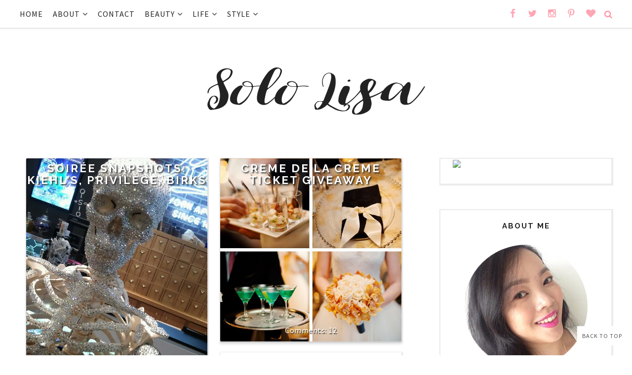

--- FILE ---
content_type: text/html; charset=UTF-8
request_url: https://www.sololisa.com/2012/10/
body_size: 65523
content:
<!DOCTYPE html>
<html class='v2' dir='ltr' xmlns='http://www.w3.org/1999/xhtml' xmlns:b='http://www.google.com/2005/gml/b' xmlns:data='http://www.google.com/2005/gml/data' xmlns:expr='http://www.google.com/2005/gml/expr'>
<head>
<link href='https://www.blogger.com/static/v1/widgets/335934321-css_bundle_v2.css' rel='stylesheet' type='text/css'/>
<meta CONTENT='IE=edge' HTTP-EQUIV='X-UA-Compatible'/>
<meta content='width=device-width,initial-scale=1.0,minimum-scale=1.0,maximum-scale=1.0' name='viewport'/>
<link href="//fonts.googleapis.com/css?family=Source+Sans+Pro:400,600,700%7CRaleway:400,300,500,600,700%7CJosefin+Sans:300,300italic,400,400italic,600,600italic,700,700italic%7COswald" rel="stylesheet" type="text/css">
<link HREF='//maxcdn.bootstrapcdn.com/font-awesome/4.3.0/css/font-awesome.min.css' REL='stylesheet'/>
<script src='//ajax.googleapis.com/ajax/libs/jquery/1.7.1/jquery.min.js'></script>
<script type='text/javascript'>
/*<![CDATA[*/
//Profile photo resize script
$(document).ready(function(){$("#Profile1 a img",$(this)).each(function(){var src=$(this).attr("src").replace(/\/s[0-9]+/g,'/s250-c');$(this).attr("src",src)})});
/*]]>*/
</script>
<script type='text/javascript'>
/*<![CDATA[*/
//Comment profile photos
$(document).ready(function(){$("#comment-holder img",$(this)).each(function(){var src=$(this).attr("src").replace(/\/s[0-9]+/g,'/s60-c');$(this).attr("src",src)})});
/*]]>*/
</script>
<meta content='text/html; charset=UTF-8' http-equiv='Content-Type'/>
<meta content='blogger' name='generator'/>
<link href='https://www.sololisa.com/favicon.ico' rel='icon' type='image/x-icon'/>
<link href='https://www.sololisa.com/2012/10/' rel='canonical'/>
<link rel="alternate" type="application/atom+xml" title="Solo Lisa - Atom" href="https://www.sololisa.com/feeds/posts/default" />
<link rel="alternate" type="application/rss+xml" title="Solo Lisa - RSS" href="https://www.sololisa.com/feeds/posts/default?alt=rss" />
<link rel="service.post" type="application/atom+xml" title="Solo Lisa - Atom" href="https://www.blogger.com/feeds/5806776700133051213/posts/default" />
<!--Can't find substitution for tag [blog.ieCssRetrofitLinks]-->
<meta content='https://www.sololisa.com/2012/10/' property='og:url'/>
<meta content='Solo Lisa' property='og:title'/>
<meta content='Vancouver Beauty Life + Style Blog by Lisa Wong' property='og:description'/>
<title>
October 2012 - Solo Lisa
</title>
<style type='text/css'>@font-face{font-family:'Josefin Sans';font-style:normal;font-weight:400;font-display:swap;src:url(//fonts.gstatic.com/s/josefinsans/v34/Qw3PZQNVED7rKGKxtqIqX5E-AVSJrOCfjY46_DjQbMlhLybpUVzEEaq2.woff2)format('woff2');unicode-range:U+0102-0103,U+0110-0111,U+0128-0129,U+0168-0169,U+01A0-01A1,U+01AF-01B0,U+0300-0301,U+0303-0304,U+0308-0309,U+0323,U+0329,U+1EA0-1EF9,U+20AB;}@font-face{font-family:'Josefin Sans';font-style:normal;font-weight:400;font-display:swap;src:url(//fonts.gstatic.com/s/josefinsans/v34/Qw3PZQNVED7rKGKxtqIqX5E-AVSJrOCfjY46_DjQbMhhLybpUVzEEaq2.woff2)format('woff2');unicode-range:U+0100-02BA,U+02BD-02C5,U+02C7-02CC,U+02CE-02D7,U+02DD-02FF,U+0304,U+0308,U+0329,U+1D00-1DBF,U+1E00-1E9F,U+1EF2-1EFF,U+2020,U+20A0-20AB,U+20AD-20C0,U+2113,U+2C60-2C7F,U+A720-A7FF;}@font-face{font-family:'Josefin Sans';font-style:normal;font-weight:400;font-display:swap;src:url(//fonts.gstatic.com/s/josefinsans/v34/Qw3PZQNVED7rKGKxtqIqX5E-AVSJrOCfjY46_DjQbMZhLybpUVzEEQ.woff2)format('woff2');unicode-range:U+0000-00FF,U+0131,U+0152-0153,U+02BB-02BC,U+02C6,U+02DA,U+02DC,U+0304,U+0308,U+0329,U+2000-206F,U+20AC,U+2122,U+2191,U+2193,U+2212,U+2215,U+FEFF,U+FFFD;}</style>
<style id='page-skin-1' type='text/css'><!--
/*------------------------------------
Blogger Template Style
Template name : Felicity
Designer : Georgia Lou Studios
Site : http://georgialoustudios.com
Verion : Full Version
Version #: 2.0
Updated: September 2015
--------------------------------------*/
<Variable name="body.background" description="Body Background" type="background" color="#ffffff" default="$(color) none repeat scroll top left"/>
<Group description="Body Background" selector="">
<Variable name="body.bg" description="Body Background" type="color" default="#ffffff"/>
<Variable name="maincontent.bg" description="Main Content BG" type="color" default="#ffffff"/>
</Group>
<Group description="Header - Text Logo" selector="">
<Variable name="header.bg" description="Header Background" type="color" default="#ffffff"/>
<Variable name="logo.font" description="Logo Font" type="font" default="normal normal 120px 'Josefin Sans, sans-serif"/>
<Variable name="logo.text.color" description="Logo Color" type="color" default="#000000"/>
<Variable name="logo.linkhover.color" description="Logo Link Hover" type="color" default="#FF727C"/>
</Group>
<Group description="Header - Site Description" selector="">
<Variable name="description.font" description="Description Font" type="font" default="normal normal 16px 'Source Sans Pro', sans-serif"/>
<Variable name="decription.text.color" description="Description Text Color" type="color" default="#777777"/>
</Group>
<Group description="Simple Color Scheme" selector="">
<Variable name="accent.color" description="Accent Color 1" type="color" default="#ff91a2"/>
<Variable name="accent.color.2" description="Accent Color 2" type="color" default="#FF6860"/>
<Variable name="link.color" description="Link Color" type="color" default="#ff91a2"/>
<Variable name="link.hover.color" description="Link Hover Color" type="color" default="#939393"/>
</Group>
<Group description="Main Navigation" selector="">
<Variable name="mainnav.font" description="Navigation Font" type="font" default="normal normal 16px 'Source Sans Pro', sans-serif"/>
<Variable name="mainnav.text.color" description="Links Color" type="color" default="#222222"/>
<Variable name="mainnav.hover.color" description="Links Hover Color" type="color" default="#ff91a2"/>
<Variable name="mainnav.bg.color" description="Navigation Background Color" type="color" default="#ffffff"/>
</Group>
<Group description="Drop Down Menu Fonts" selector="">
<Variable name="dropdown.font" description="Navigation Font" type="font" default="normal normal 16px 'Source Sans Pro', sans-serif"/>
<Variable name="dropdown.font.color" description="Font Color" type="color" default="#222222"/>
<Variable name="dropdown.font.colorhover" description="Font Hover Color" type="color" default="#ffffff"/>
</Group>
<Group description="Drop Down Menu Colors" selector="">
<Variable name="dropdown.bg.color" description="Drop Down BG" type="color" default="#ffffff"/>
<Variable name="dropdown.bg.colorhover" description="BG Hover Color" type="color" default="#ff91a2"/>
<Variable name="dropdown.mainborder" description="Menu Border" type="color" default="#ff91a2"/>
<Variable name="dropdown.border" description="Border Between Links" type="color" default="#f2f2f2"/>
</Group>
<Group description="Mobile Main Navigation Text" selector="">
<Variable name="mobilenav.button.text" description="Button Text" type="color" default="#222222"/>
<Variable name="mobilenav.links" description="Menu Links" type="color" default="#222222"/>
<Variable name="mobilenav.links.hover" description="Menu Links Hover" type="color" default="#ffffff"/>
</Group>
<Group description="Mobile Main Navigation Colors" selector="">
<Variable name="mobilenav.bg.hover" description="Menu Links BG Hover" type="color" default="#ff91a2"/>
<Variable name="mobile.dropdown.bg" description="Drop Down BG" type="color" default="#ffffff"/>
<Variable name="mobile.menu.bg" description="Menu Background" type="color" default="#ffffff"/>
</Group>
<Group description="Body Text" selector="">
<Variable name="body.font" description="Body Font" type="font" default="normal normal 16px 'Source Sans Pro', sans-serif"/>
<Variable name="body.text.color" description="Body Font Color" type="color" default="#545454"/>
</Group>
<Group description="Sidebar Gadgets Titles" selector="">
<Variable name="widget.title.font" description="Sidebar Widget Title Font" type="font" default="normal bold 15px 'Raleway', sans-serif"/>
<Variable name="widget.title.color" description="Sidebar Widget Title Color" type="color" default="#222222"/>
</Group>
<Group description="Headings Text" selector="h1,h2,h3,h4,h5,h6">
<Variable name="header.font" description="Font" type="font"
default="normal normal 12px 'Raleway', sans-serif"/>
<Variable name="header.text.color" description="Header Text Color" type="color" default="#222222"/>
</Group>
<Group description="Post Titles" selector="">
<Variable name="post.title.font" description="Post Title Font" type="font" default="normal normal 32px 'Raleway', sans-serif"/>
<Variable name="post.title.color" description="Title Color" type="color" default="#222222"/>
<Variable name="post.title.hover" description="Title Hover Color" type="color" default="#939393"/>
</Group>
<Group description="Date Below Title" selector="">
<Variable name="dateheader.font" description="Font" type="font" default="italic normal 11px 'Source Sans Pro', sans-serif"/>
<Variable name="dateheader.color" description="Body Font Color" type="color" default="#939393"/>
</Group>
<Group description="Slider Styles" selector="">
<Variable name="slider.title.font" description="Slider Title Font" type="font" default="normal normal 32px 'Raleway', sans-serif"/>
<Variable name="slider.label.font" description="Slider Label Font" type="font" default="normal normal 16px 'Source Sans Pro', sans-serif"/>
<Variable name="slider.label.color" description="Labels Color" type="color" default="#ff91a2"/>
</Group>
<Group description="Above Content Gadgets" selector="">
<Variable name="abovecontent.title.font" description="Title Font" type="font" default="normal normal 17px 'Raleway', sans-serif"/>
<Variable name="abovecontent.title.color" description="Title Color" type="color" default="#222222"/>
<Variable name="abovecontent.widget.font" description="Text Font" type="font" default="normal normal 16px 'Source Sans Pro', sans-serif"/>
<Variable name="abovecontent.widget.color" description="Text Color" type="color" default="#545454"/>
</Group>
<Group description="Above Posts Gadgets" selector="">
<Variable name="aboveposts.title.font" description="Title Font" type="font" default="normal normal 17px 'Raleway', sans-serif"/>
<Variable name="aboveposts.title.color" description="Title Color" type="color" default="#222222"/>
<Variable name="aboveposts.widget.font" description="Text Font" type="font" default="normal normal 16px 'Source Sans Pro', sans-serif"/>
<Variable name="aboveposts.widget.color" description="Text Color" type="color" default="#545454"/>
</Group>
<Group description="Post Footer" selector="">
<Variable name="postfooter.font" description="Font" type="font" default="normal normal 14px 'Raleway', sans-serif"/>
<Variable name="postfooter.color" description="Font Color" type="color" default="#545454"/>
<Variable name="postfooterlink.color" description="Link Color" type="color" default="#ff91a2"/>
</Group>
<Group description="Labels Above Post" selector="">
<Variable name="labelspost.font" description="Font" type="font" default="normal normal 14px 'Source Sans Pro', sans-serif"/>
<Variable name="labelspostlink.color" description="Link Color" type="color" default="#ff91a2"/>
</Group>
<Group description="Share Post Icons" selector="">
<Variable name="share.icons" description="Icons Color" type="color" default="#ff91a2"/>
<Variable name="share.icons.hover" description="Icons Color Hover" type="color" default="#ffffff"/>
<Variable name="share.icons.bg" description="Background Color Hover" type="color" default="#ff91a2"/>
</Group>
<Group description="Author Profile Below Post" selector="">
<Variable name="authorprofile.color" description="Text Color" type="color" default="#545454"/>
<Variable name="authorprofilelink.color" description="Name Color" type="color" default="#222222"/>
<Variable name="authorprofile.border" description="Top Border Color" type="color" default="#ececec"/>
</Group>
<Group description="Related Posts" selector="">
<Variable name="relpost.heading" description="Heading Font" type="font" default="normal normal 24px 'Source Sans Pro', sans-serif"/>
<Variable name="relpost.heading.color" description="Heading Color" type="color" default="#222222"/>
<Variable name="relpost.title" description="Post Title Font" type="font" default="normal normal 16px 'Source Sans Pro', sans-serif"/>
<Variable name="relpost.title.color" description="Post Title Color" type="color" default="#ff91a2"/>
</Group>
<Group description="Post Comments" selector="">
<Variable name="comment.heading" description="Heading Font" type="font" default="normal normal 18px 'Raleway', sans-serif"/>
<Variable name="comment.heading.color" description="Heading Color" type="color" default="#222222"/>
</Group>
<Group description="Read More Button" selector="">
<Variable name="readmore.font" description="Font" type="font" default="normal normal 16px 'Raleway', sans-serif"/>
<Variable name="readmore.color" description="Font Color" type="color" default="#ff91a2"/>
</Group>
<Group description="Blog Pager" selector="">
<Variable name="blogpager.font" description="Font" type="font" default="normal bold 16px 'Source Sans Pro', sans-serif"/>
<Variable name="blogpager.color" description="Text Color" type="color" default="#1a1a1a"/>
<Variable name="blogpager.hover.color" description="Hover Text Color" type="color" default="#ff91a2"/>
<Variable name="blogpager.border" description="Border Color" type="color" default="#ffffff"/>
</Group>
<Group description="About Me Gadget" selector="">
<Variable name="aboutme.title.font" description="Title Font" type="font" default="normal bold 15px 'Raleway', sans-serif"/>
<Variable name="aboutme.title.color" description="Title Color" type="color" default="#222222"/>
<Variable name="aboutme.desc.font" description="Description Font" type="font" default="normal normal 16px 'Source Sans Pro', sans-serif"/>
<Variable name="aboutme.desc.color" description="Description Color" type="color" default="#545454"/>
</Group>
<Group description="Labels Gadget Text" selector="">
<Variable name="label.font" description="Labels Font" type="font" default="normal normal 17px 'Source Sans Pro', sans-serif"/>
<Variable name="label.text" description="Text Color" type="color" default="#ff91a2"/>
<Variable name="label.text.hover" description="Text Color Hover" type="color" default="#ffffff"/>
<Variable name="listlabel.color" description="Label Text (List Style)" type="color" default="#ff91a2"/>
</Group>
<Group description="Labels Gadget Colors" selector="">
<Variable name="label.bg" description="Label Background" type="color" default="transparent"/>
<Variable name="label.bg.hover" description="Label Background Hover" type="color" default="#ff91a2"/>
</Group>
<Group description="Blog Archive Gadget" selector="">
<Variable name="barchive.text.color" description="Text Color" type="color" default="#ff91a2"/>
<Variable name="barchive.link.hover" description="Link Hover Color" type="color" default="#939393"/>
<Variable name="barchive.border" description="DropDown Style Border" type="color" default="#e5e5e5"/>
<Variable name="barchive.ddtext.color" description="DropDown Style Text" type="color" default="#898989"/>
</Group>
<Group description="Follow Gadget" selector="">
<Variable name="follow.buttons" description="Follow Icons BG" type="color" default="transparent"/>
<Variable name="follow.buttons.color" description="Follow Icons Color" type="color" default="#ff91a2"/>
<Variable name="follow.buttons.hover" description="Follow Ico BG Hover" type="color" default="#ff91a2"/>
<Variable name="follow.buttons.color.hover" description="Follow Ico Color Hover" type="color" default="#ffffff"/>
</Group>
<Group description="Search Box Gadget" selector="">
<Variable name="search.bg" description="Background" type="color" default="#ffffff"/>
<Variable name="search.border" description="Search Box Border" type="color" default="#e5e5e5"/>
<Variable name="search.text" description="Search Text Color" type="color" default="#898989"/>
</Group>
<Group description="Follow by Email Gadget" selector="">
<Variable name="followbyemail.border" description="Email Box Border" type="color" default="#e5e5e5"/>
<Variable name="followbyemail.text" description="Email Text Color" type="color" default="#898989"/>
<Variable name="followbyemail.button.font" description="Button Font" type="font" default="normal normal 16px 'Source Sans Pro', sans-serif"/>
<Variable name="followbyemail.button.text" description="Button Text Color" type="color" default="#ffffff"/>
</Group>
<Group description="Popular Posts Gadget" selector="">
<Variable name="popposts.font" description="Post Title Font" type="font" default="normal normal 16px 'Source Sans Pro', sans-serif"/>
<Variable name="popposts.font.color" description="Post Title Color" type="color" default="#ff91a2"/>
<Variable name="popposts.snippet" description="Snippet Text Color" type="color" default="#545454"/>
</Group>
<Group description="Contact Form Gadget" selector="">
<Variable name="contactform.button.text" description="Button Text Color" type="color" default="#ffffff"/>
<Variable name="contactform.button.font" description="Button Font" type="font" default="normal normal 16px 'Source Sans Pro', sans-serif"/>
<Variable name="contactform.border" description="Input Borders" type="color" default="#e5e5e5"/>
<Variable name="contactform.font.color" description="Font Color" type="color" default="#545454"/>
<Variable name="contactform.font" description="Font" type="font" default="normal normal 16px 'Source Sans Pro', sans-serif"/>
</Group>
<Group description="Footer Background" selector="">
<Variable name="footer.bg.main" description="Background" type="color" default="#ffffff"/>
<Variable name="footer.top.border" description="Top Border" type="color" default="#ffffff"/>
</Group>
<Group description="Footer Fonts" selector="">
<Variable name="footer.title.font" description="Titles Font" type="font" default="normal bold 16px 'Raleway', sans-serif"/>
<Variable name="footer.title.color" description="Title Font Color" type="color" default="#222222"/>
<Variable name="footer.font.color" description="Main Font Color" type="color" default="#545454"/>
<Variable name="footer.links.color" description="Links Color" type="color" default="#ff91a2"/>
</Group>
<Group description="Labels Gadget Footer" selector="">
<Variable name="footerlabel.text" description="Labels Text Color" type="color" default="#ffffff"/>
<Variable name="footerlabel.text.hover" description="Label Text Color Hover" type="color" default="#ffffff"/>
</Group>
<Group description="Bottom Footer (Credits)" selector="">
<Variable name="fcredits.bg" description="Background" type="color" default="#ffffff"/>
<Variable name="fcredits.border" description="Top Border" type="color" default="#ffffff"/>
<Variable name="fcredits.color" description="Font Color" type="color" default="#545454"/>
<Variable name="fcredits.link.color" description="Links Color" type="color" default="#ff91a2"/>
</Group>
/* CSS Reset
=========================== */
article,aside,details,figcaption,figure,footer,header,hgroup,main,nav,section,summary{display:block;}audio,canvas,video{display:inline-block;}audio:not([controls]){display:none;height:0;}[hidden]{display:none;}html{-ms-text-size-adjust:100%;-webkit-text-size-adjust:100%;}body{margin:0;}a:focus{outline:thin dotted;}a:active,a:hover{outline:0;}b,strong{font-weight:bold;}dfn{font-style:italic;}hr{-moz-box-sizing:content-box;box-sizing:content-box;height:0;}figure{margin:0;}fieldset{border:1px solid #c0c0c0;margin:0 2px;padding:0.35em 0.625em 0.75em;}legend{border:0;padding:0;}button,input,select,textarea{font-family:inherit;font-size:100%;margin:0;}button,input{line-height:normal;}button,select{text-transform:none;}button,html input[type="button"],input[type="reset"],input[type="submit"]{-webkit-appearance:button;cursor:pointer;}button[disabled],html input[disabled]{cursor:default;}input[type="checkbox"],input[type="radio"]{box-sizing:border-box;padding:0;}input[type="search"]{-webkit-appearance:textfield;-moz-box-sizing:content-box;-webkit-box-sizing:content-box;box-sizing:content-box;}input[type="search"]::-webkit-search-cancel-button,input[type="search"]::-webkit-search-decoration{-webkit-appearance:none;}button::-moz-focus-inner,input::-moz-focus-inner{border:0;padding:0;}textarea{overflow:auto;vertical-align:top;}table{border-collapse:collapse;border-spacing:0;}
html{color:#000;background:#FFF}body,div,dl,dt,dd,ul,ol,li,h1,h2,h3,h4,h5,h6,pre,code,form,fieldset,legend,input,textarea,p,blockquote,th,td{margin:0;padding:0}table{border-collapse:collapse;border-spacing:0}fieldset,img{border:0}address,caption,cite,code,dfn,em,strong,th,var{font-style:normal;font-weight:normal}ol,ul{list-style:none}caption,th{text-align:left}h1,h2,h3,h4,h5,h6{font-size:100%;font-weight:normal}q:before,q:after{content:''}abbr,acronym{border:0;font-variant:normal}sup{vertical-align:text-top}sub{vertical-align:text-bottom}input,textarea,select{font-family:inherit;font-size:inherit;font-weight:inherit;*font-size:100%}legend{color:#000}#yui3-css-stamp.cssreset{display:none}
textarea:focus, input:focus{outline: none;}
img {
max-width: 100%;
height: auto;
width: auto\9; /* ie8 */
}
ins{text-decoration:underline}
del{text-decoration:line-through}
q:after,q:before{content:''}
abbr,acronym{border:0}
input, textarea
{-webkit-appearance: none;-moz-appearance: none;appearance: none;-webkit-border-radius: 0;-webkit-font-smoothing:antialiased;}
input:focus,
select:focus,
textarea:focus,
button:focus {
outline: none;
}
caption,th{text-align:center}
dl,ol,ul{list-style-position:inside;list-style:none;}
li{list-style:none;}
a{outline:none; text-decoration: none; transition: all 0.2s ease 0s; color:#ff91a2;}
a:hover {color: #000; text-decoration:none;}
body{background:#ffffff none repeat scroll top left; font: normal normal 16px 'Source Sans Pro', sans-serif; color: #545454; padding: 60px 0 0; line-height: 1.6; -webkit-font-smoothing: antialiased; -moz-osx-font-smoothing: grayscale;text-rendering: optimizeLegibility; letter-spacing: 0.5px;}
.clr {clear:both; float:none;}
.post-timestamp {margin:0;}
.post-footer-line>* {margin:0;}
.widget {line-height: inherit;margin:0;}
.section {margin:0;}
.post-header, .post-footer {line-height: inherit;}
.widget li, .BlogArchive #ArchiveList ul.flat li {padding:0;}
.widget ul {padding:0;line-height: inherit;}
#Attribution1 {height:0px;visibility:hidden;display:none;}
#b-navbar {height:0px;visibility:hidden;display:none;}
#navbar-iframe {height:0px;visibility:hidden;display:none !important;}
.cookie-choices-info {z-index: 999999 !important;}
/******************************
Social Media Widget icons
*******************************/
.fabe:before {content:"\f1b4"}
.fafa:before {content:"\f09a"}
.fatw:before {content:"\f099"}
.fahe:before {content:"\f004"}
.fadr:before {content:"\f17d"}
.fafl:before {content:"\f16e"}
.fago:before {content:"\f0d5"}
.fain:before {content:"\f16d"}
.fali:before {content:"\f0e1"}
.fapi:before {content:"\f231"}
.favi:before {content:"\f194"}
.fayo:before {content:"\f16a"}
.favi2:before {content:"\f1ca"}
.faso:before {content:"\f1be"}
.fabo:before {content:"\f02d"}
.fade:before {content:"\f1bd"}
.fafo:before {content:"\f180"}
.fare:before {content:"\f1a1"}
.fatu:before {content:"\f173"}
.fars:before {content:"\f09e"}
.fash:before {content:"\f07a"}
.favk:before {content:"\f189"}
.fatw2:before {content:"\f1e8"}
.fasp:before {content:"\f1bc"}
.faen:before {content:"\f0e0"}
.fashop:before {content:"\f07a"}
.facom:before {content:"\f0e5"}
/********************************
Main Menu
*********************************/
#LinkList60 {
display:none;
}
.menu-wrapper {
position: fixed;
top: 0;
width: 100%;
z-index: 99999;
}
.menuOpacity1 {
opacity: 1.0;
-webkit-backface-visibility: hidden;
border-bottom: 1px solid #ececec;
-webkit-box-shadow: 1px 1px 1px 1px #ececec;
-moz-box-shadow: 1px 1px 1px 1px #ececec;
box-shadow: 1px 1px 1px 1px #ececec;
}
.menuOpacity2 {
opacity: 0.9;
-webkit-box-shadow: 0 1px 3px rgba(0, 0, 0, 0.2) !important;
-moz-box-shadow:  0 1px 3px rgba(0, 0, 0, 0.2) !important;
box-shadow:  0 1px 3px rgba(0, 0, 0, 0.2) !important;
}
.menuOpacity2:hover {
opacity: 1;
transition: all 0.4s ease 0s;
}
.menu-display {
display:block !important;
}
.menu-opacity {
z-index: 9999;
position: relative;
opacity:0.9;
}
.menu-opacity:hover {
opacity: 1;
transition: all 0.4s ease 0s;
}
.main-menu {
text-align:left;
float:none;
background-color:#ffffff;
letter-spacing: 1px;
opacity:1.0; filter: alpha(opacity=100);z-index: 9999; width: 100%;
}
.main-menu > ul > li > a:hover,
.main-menu > ul > li > a:active {
color: #ff91a2 !important;
}
.main-menu ul li ul {
z-index:998;
}
.main-menu > ul > li {
float:none;
display:inline-block;
line-height:56px;
position:relative;
list-style:none;
}
.main-menu > ul > li:last-child {
margin-right:0;
}
.main-menu > ul > li > a {
padding:10px 20px 10px 0px;
display:inline-block;
line-height:50px;
font:normal normal 16px 'Source Sans Pro', sans-serif;
color:#222222;
text-transform: uppercase;
}
/* Dropdown Menu Styles */
.main-menu > ul > li:hover > ul {
display:block;
top:50px;
background-color:#ffffff;
}
.main-menu ul > li ul {
display:none;
position:absolute;
left:0;
top:100%;
z-index:993;
width:200px;
border: 1px solid rgba(0, 0, 0, 0.1);
border-top:3px solid #ff91a2;
text-transform: uppercase;
}
.main-menu li ul li a {
height:inherit;
float:inherit;
text-align:left;
display:block;
margin:0!important;
padding:0 15px;
z-index:993;
border-bottom:1px solid #f2f2f2;
font:normal normal 16px 'Source Sans Pro', sans-serif;
color:#222222;
line-height:50px;
}
.main-menu li ul li:last-child a {
border-bottom:none
}
.main-menu li a i {
margin-left:5px
}
.main-menu li ul li a:hover {
background-color:#ff91a2;
}
.main-menu > ul > li:hover li:hover > a {
color:#ffffff;
}
/***********************************
SlickNav Mobile Menu
************************************/
#mobile-menu {
display:none;
}
.slicknav_btn { position: relative; display: block; vertical-align: middle; padding: 15px 10px 7px; line-height: 56px; cursor: pointer; height: 56px; margin: 0px 5px !important;}
.slicknav_menu {border-bottom: 1px solid #dedede; opacity:1.0; filter: alpha(opacity=100);z-index: 9999; width: 100%;   -webkit-box-shadow: 1px 1px 2px 2px #dedede; -moz-box-shadow: 1px 1px 2px 2px #dedede; box-shadow: 1px 1px 2px 2px #dedede; line-height: 1.6;}
.slicknav_menu  .slicknav_menutxt { display: none;}
.slicknav_menu .slicknav_icon { float: left; margin: 6px 0 15px 0; }
.slicknav_menu .slicknav_no-text { margin: 0 }
.slicknav_menu .slicknav_icon-bar { display: block; width: 1.4em; height: 0.225em;}
.slicknav_btn .slicknav_icon-bar + .slicknav_icon-bar { margin-top: 0.188em }
.slicknav_nav { clear: both }
.slicknav_nav ul,
.slicknav_nav li { display: block }
.slicknav_nav .slicknav_arrow { font-size: 0.8em; margin: 0 0 0 0.4em; }
.slicknav_nav .slicknav_item { cursor: pointer; }
.slicknav_nav .slicknav_row { display: block; }
.slicknav_nav a { display: block; text-transform: uppercase !important; font-size: 15px !important; }
.slicknav_nav .slicknav_item a,
.slicknav_nav .slicknav_parent-link a { display: inline }
.slicknav_brand { float:left }
.slicknav_menu:before,
.slicknav_menu:after { content: " "; display: table; }
.slicknav_menu:after { clear: both }
/* IE6/7 support */
.slicknav_menu { *zoom: 1 }
.slicknav_menu {
font:normal normal 16px 'Source Sans Pro', sans-serif;
font-size:16px;
box-sizing:border-box;
}
.slicknav_menu .fa-angle-down {
display:none;
}
.slicknav_menu * {
box-sizing:border-box;
}
/* Button */
.slicknav_btn {
margin: 5px 5px 6px;
text-decoration:none;
width: 75px;
}
/* Button Text */
.slicknav_menu  .slicknav_menutxt {
color: #222222;
}
/* Button Lines */
.slicknav_menu .slicknav_icon-bar {
background-color: #222222;
}
.slicknav_menu {
background:#ffffff;
}
.slicknav_nav {
color:#222222;
margin:0;
padding:0;
font-size:0.875em;
background: #ffffff;
}
.slicknav_nav, .slicknav_nav ul {
list-style: none;
overflow:hidden;
}
.slicknav_nav ul {
padding:0;
margin:0;
}
.slicknav_menu ul li {
border-bottom: 1px solid #e9e9e9;
}
.slicknav_nav .slicknav_row {
padding:8px 10px;
margin:2px 5px;
}
.slicknav_nav a{
padding:8px 10px;
margin:2px 5px;
text-decoration:none;
color:#222222;
}
.slicknav_nav .slicknav_item a,
.slicknav_nav .slicknav_parent-link a {
padding:0;
margin:0;
}
.slicknav_nav .slicknav_row:hover {
background:#ff91a2;
color:#ffffff;
}
.slicknav_row:hover a {
color:#ffffff;
}
.slicknav_nav a:hover{
background:#ff91a2;
color:#ffffff;
}
.slicknav_nav .slicknav_txtnode {
margin-left:15px;
}
.slicknav_brand {
color:#222222;
font-size: 18px;
line-height:30px;
padding:7px 12px;
height:44px;
}
.slicknav_nav ul li ul {
margin-left:20px;
}
/*****************************
Top Bar Search & Social
******************************/
#top-social-search {
max-width: 50%;
position: fixed;
z-index: 99999;
opacity: 0.9;
top: 0;
right: 65px;
height: 56px;
line-height: 56px;
}
/* Top Search Styles */
#HTML106 {
z-index: 99999;
width: 300px;
opacity: 0.95;
float: right;
padding-top: 10px;
margin-right: -22px;
}
#HTML106 #searchform fieldset {
border-color: #cccccc;
}
#search-toggle {
color: #ff91a2;
position: fixed;
top: 0;
right: 30px;
font-family: "Fontawesome";
font-size: 17px;
text-align: center;
height: 56px;
width: 37px;
line-height: 56px;
border: 0;
z-index: 99999;
opacity: 0.95;
background: transparent;
}
#search-toggle:before {
content: "\f002";
line-height: 56px;
height: 56px;
width: 37px;
}
#search-toggle:hover {
color: #222222;
opacity: 1.0;
transition: all 0.4s ease 0s;
}
#HTML106 {
overflow-y: hidden;
max-height: 0px; /* approximate max height */
transition-property: all;
transition-duration: .5s;
transition-timing-function: cubic-bezier(0, 1, 0.5, 1);
}
#HTML106.closed {
max-height: 300px;
}
/* Top Social Styles */
#LinkList103 {
z-index: 99999;
opacity: 0.95;
}
#LinkList103 .social-media-gadget ul {overflow: hidden;line-height: 56px; text-align:right;}
#LinkList103 .social-media-gadget ul li {display: inline-block;}
#LinkList103 .social-media-gadget ul li a {margin: 1px; display: block; font-size: 19px; cursor: pointer; width: 32px; height: 32px; line-height:32px; border-radius: 50%; text-align: center; position: relative; z-index: 1; color:#ff91a2; opacity: 0.95;}
#LinkList103 .social-media-gadget ul li a:after {pointer-events: none; position: absolute; width: 100%; height: 100%; border-radius: 50%; content: ''; -webkit-box-sizing: content-box;  -moz-box-sizing: content-box; box-sizing: content-box; top: 0; left: 0; padding: 0; box-shadow: 0 0 0 0px #fff; -webkit-transition: -webkit-transform 0.2s, opacity 0.2s;-webkit-transform: scale(.9); -moz-transition: -moz-transform 0.2s, opacity 0.2s; -moz-transform: scale(.9); -ms-transform: scale(.9); transition: transform 0.2s, opacity 0.2s; transform: scale(.9); opacity: 80;}
#LinkList103 .social-media-gadget ul li a:hover {background: #ff91a2; color: #ffffff !important; opacity: 1.0; transition: all 0.4s ease 0s;}
#LinkList103 .social-media-gadget ul li a:hover:after {box-shadow: 0 0 0 1px #ff91a2; -webkit-transform: scale(1); -moz-transform: scale(1); -ms-transform: scale(1); transform: scale(1); opacity: 1;}
#LinkList103 .social-media-gadget a span.smg-label {display:none;}
/*****************************
Header
*******************************/
#header {
background-color:#ffffff;
}
#Header1 {padding:50px 0 30px 0;}
#header-inner {
background-position:center !important;
margin:0 auto;
}
#Header1 img {
max-height: 150px;
width: auto;
}
.Header h1 {
font: normal normal 120px 'Josefin Sans', sans-serif;
text-align: center;
color:#000000;
margin:0;
line-height:1;
padding: 0;
letter-spacing: 0px;
font-weight: 300;
}
.Header h1 a {
color:#000000;
}
#header h1 a:hover {
color:#FF727C;
}
.descriptionwrapper {
margin-top:0;
}
.descriptionwrapper p {
font: normal normal 16px 'Source Sans Pro', sans-serif;
color:#777777;
text-align:center;
letter-spacing: 1px;
}
#header-inner img {
border:0 none;
background:none;
width:auto;
height:auto;
margin:0 auto;
}
.titlewrapper {
text-align: center;
}
.Header .description {
margin:0;
padding:0;
}
/*****************************
Slider
******************************/
/*--------- [slider] --------*/
figure.slider__item {position: relative;}
figcaption.slide__caption {
position: relative;
bottom: 0;
color: #222222;
box-sizing: border-box;
background: #fff;
padding: 10px 10px 0 10px;
width: 100%;
text-align:center;
border-left: 1px solid #f2f2f2;
border-right: 1px solid #f2f2f2;
-webkit-transition: transform .5s;
transition: transform .5s;
}
figcaption.slide__caption:hover {
}
img.lazyOwl {
height: 300px;
width: 100%;
opacity: 0;
}
.slider_bg {
}
.slider_bg:hover {
opacity: 0.9;
}
.image_container {
position: relative;
}
figure.slider__item a.post__link {
position: relative;
display: block;
}
.post__description {
position: relative;
z-index:100;
height: 100%;
width: 100%;
}
.post__description p a {
color: #ff91a2;
font: normal normal 16px 'Source Sans Pro', sans-serif;
font-size: 14px !important;
font-weight: 500 !important;
text-transform: uppercase;
letter-spacing: 1px;
opacity: 0.9;
padding-top: 5px;
}
.post__description p a:hover {
opacity: 1.0;
}
.post__description h2 a {
color: #222222;
}
.post__description h2 {
margin-bottom: 2px;
padding-top: 10px;
font: normal normal 32px 'Raleway', sans-serif;
font-size: 16px !important;
font-weight: 600 !important;
line-height: 1.5;
text-transform: uppercase;
}
.blog-post-alt-read-more {
margin-top: 12px;
padding-bottom: 20px;
line-height: 1;
}
.blog-post-alt-read-more a {
background-color: #ff91a2;
border-width: 0px;
border-style: solid solid solid solid;
border-radius: 30px;
color: #fff;
font-size: 12px;
font-weight: 700;
font-family: normal normal 32px 'Raleway', sans-serif;
padding-top: 8px;
padding-bottom: 8px;
padding-left: 15px;
padding-right: 15px;
}
.blog-post-alt-read-more a {
line-height: 1;
display: inline-block;
}
.blog-post-alt-read-more .dslc-icon {
color: #fff;
margin-left: 0;
overflow: hidden;
opacity: 0;
font-size: 0;
-webkit-transition: all .3s;
-moz-transition: all .3s;
transition: all .3s;
display: inline;
}
.blog-post-alt-read-more:hover .dslc-icon {
margin-left: 5px;
opacity: 1;
font-size: inherit !important;
}
.dslc-icon-arrow-right:before {
content: "\f061";
}
.slider_bg {
background-size: cover;
background-position: 50%;
background-repeat: no-repeat;
width: 100%;
height: 100%;
top: 0;
position: absolute;
}
.owl-item:hover figcaption.slide__caption {
transform: translateY(-20px);
}
/*****************************
Posts
*****************************/
#content-wrapper {
background-color:#ffffff;
}
.status-msg-wrap {
background:#ffffff;
color:#000;
width:100%;
overflow:hidden;
margin-bottom:5px;
margin-top:0;
font-size:16px;
text-transform:capitalize;
}
.status-msg-wrap a {
color:#222222;
text-decoration:none
}
.status-msg-wrap a:hover {
color:#ff91a2
}
.status-msg-body {
width:95% !important;
background:#fff
}
.status-msg-border {
border:none
}
.status-msg-bg {
background-color: #ffffff;
}
#content .post-outer {
margin: 0 0 45px 0;
border: 1px solid #ececec;
padding: 30px 25px 15px 25px;
box-shadow: 1px 1px 1px 1px #ececec;
}
#content .post-outer:last-child {
margin-bottom:0px;
}
.post-body {
overflow:hidden;
}
.post {
padding-bottom: 10px;
}
.pinimg {padding:10px !important;}
.post-title a, .post-title {font: normal normal 32px 'Raleway', sans-serif; color: #222222; margin: 10px 0 8px 0; padding: 0; text-decoration: none; text-align: center; text-transform: uppercase; letter-spacing: 3px; line-height: 1.25;}
.post-title a:hover {color: #939393;}
/* Post Header */
.post-header {
margin-bottom:15px;
line-height: 1.0;
text-align: center
}
.post-header .post-labels {
display: block;
color: #ff91a2;
}
.post-header .post-labels a {
font: normal normal 14px 'Source Sans Pro', sans-serif;
color: #ff91a2;
text-transform:uppercase;
font-weight: 600;
letter-spacing: 2px;
line-height: 1.25;
}
.post-header .post-labels a:hover {
text-decoration:underline;
}
.date-header {
color: #939393;
font: italic normal 11px 'Source Sans Pro', sans-serif;
margin: 10px 0 25px 0;
display: inherit;
text-align:center;
line-height: 1.25;
text-transform: uppercase;
letter-spacing: 1px;
}
/* Post Body Styles */
.post-body .tr-caption-container {
position: relative;
margin-bottom: 0;
padding: 0;
}
.post-body .tr-caption-container .tr-caption {
position: absolute;
bottom: 0;
left: 0;
padding: 10px 15px;
background: #fff;
font-size: 12px;
}
.post-body h1,
.post-body h2,
.post-body h3,
.post-body h4,
.post-body h5,
.post-body h6 {
margin: 15px 0 10px;
line-height: 1.2 !important;
text-align: left;
font: normal normal 12px 'Raleway', sans-serif;
color: #222222;
}
.post-body h1 {
font-size: 35px;
}
.post-body h2 {
font-size: 31px;
}
.post-body h3 {
font-size: 27px;
}
.post-body h4 {
font-size: 23px;
}
.post-body h5 {
font-size: 19px;
}
.post-body h6 {
font-size: 15px;
}
.post-body ul,
.post-body ol {
list-style: initial;
padding-left: 1.4em!important;
margin: 0!important;
line-height: inherit!important;
}
.post-body ul li {
list-style: disc!important;
}
.post-body ol li {
list-style: decimal!important;
}
/* Read More Link */
.jump-link {
text-align: center;
}
.jump-link a {
font: normal normal 16px 'Raleway', sans-serif;
display: inline-block;
text-transform: uppercase;
margin-bottom: 20px;
margin-top: 40px;
color:#ff91a2;
border: 1.25px solid #ececec;
padding: 20px 30px;
font-weight: 700;
}
.jump-link a:hover {
background: #ff91a2;
color: #ffffff;
border-color: #ffffff;
}
/* Post Footer */
.post-footer {
min-height: 75px;
}
.post-footer-line-1 {
display: none;
}
.post-footer-line-2 {
display: none;
}
.post-footer-line-3 {
display: block;
text-align: center
}
.post-location {
display:block;
}
.author-profile {
display: block;
margin:0;
margin-top: 5px;
padding: 35px 0;
border-top: 1px solid #ececec;
border-bottom: 1px solid #ececec;
color:#545454;
text-transform: none;
width: 100%;
}
.author-profile a {
color:#222222;
font-weight: bold;
}
.author-profile img {
float:left;
width:80px;
height:80px;
margin-right:15px;
border-radius: 50%;
}
.Aside .more_link,.Aside .post-title,.Aside .post-header,.Aside .post-labels,.Aside .post-timestamp,.Quote .more_link {
display:none;
}
.Aside .post-body,.Aside .topic {
margin:0!important
}
.audio-wrapper .audiojs {
margin-top:-40px;
position:relative
}
.twitter-status iframe {
width:100%!important;
max-width:100%!important
}
.separator a[style*="margin-left: 1em; margin-right: 1em;"] {
margin-right:0 !important;
margin-left:0 !important;
}
.tr_bq, blockquote {
color: #545454;
font-family: normal normal 16px 'Source Sans Pro', sans-serif;
border-top: 0px solid #ffffff;
border-bottom: 0px solid #ffffff;
border-left: 2px solid #cccccc;
margin-left: 30px;
padding-left: 30px;
}
.tr_bq:before, blockquote:before {
font-family: 'Fontawesome';
content: "\f10d";
color: #cccccc;
padding-right: 10px;
font-size: 20px;
}
.tr_bq:after, blockquote:after {
font-family: 'Fontawesome';
content: "\f10e";
color: #cccccc;
padding-left: 10px;
font-size: 20px;
}
.pinimg {padding:10px !important;}
/***********************************
Post Share Buttons
************************************/
.share-buttons {overflow: hidden; padding-top: 30px; padding-bottom: 30px;}
.share-text {display: block; color: #222222; font: normal normal 16px 'Source Sans Pro', sans-serif;text-align: center; text-transform: uppercase; font-size: 20px; margin-bottom: 10px;}
.hs-icon {display: inline-block; font-size: 16px; cursor: pointer; margin: 1px 10px; width: 52px; height: 52px; line-height:54px; border-radius: 50%; text-align: center; position: relative; z-index: 1; color:#ff91a2 !important; border: 1.25px solid #ececec; z-index: 5; background: #ffffff;}
.hs-icon:after {pointer-events: none; position: absolute; width: 100%; height: 100%; border-radius: 50%; content: ''; -webkit-box-sizing: content-box;  -moz-box-sizing: content-box; box-sizing: content-box; top: 0; left: 0; padding: 0; -webkit-transition: -webkit-transform 0.2s, opacity 0.2s;-webkit-transform: scale(.9); -moz-transition: -moz-transform 0.2s, opacity 0.2s; -moz-transform: scale(.9); -ms-transform: scale(.9); transition: transform 0.2s, opacity 0.2s; transform: scale(.9); opacity: 80;}
.hs-icon:hover:after {-webkit-transform: scale(1); -moz-transform: scale(1); -ms-transform: scale(1); transform: scale(1); opacity: 1; box-shadow: 0 0 0 1px #e1e1e1;}
.hs-icon:hover {background:#ff91a2; color:#ffffff !important; text-decoration:none !important; border-color: #ff91a2;}
/***********************************
Comments
************************************/
.comments {margin-top: 35px; padding-top:35px; border-top:1px solid #ececec;}
.comments h4 {font: normal normal 18px 'Raleway', sans-serif; color:#222222; margin: 0 0 35px 0;text-transform:uppercase;text-align: center;}
.comments .comments-content .comment-thread ol { overflow: hidden; margin: 0; }
.comments .comments-content .comment:first-child { padding-top: 0; }
.comments .comments-content .comment { margin-bottom: 0; padding-bottom: 0; }
.comments .avatar-image-container { max-height: 40px; width: 40px; }
.comments .avatar-image-container img { max-width: 40px; width: 40px; }
.comments .comment-block { background: #ffffff; margin-left: 52px; padding: 0; border-bottom: 1px solid #FF6860;}
.comments .comments-content .comment-header a { color: #333;}
.comments .comments-content .user { display: block; font-weight: bold; }
.comments .comments-content .datetime { margin-left: 0; }
.comments .comments-content .datetime a { font-size: 12px;}
.comments .comments-content .comment-header, .comments .comments-content .comment-content { margin: 0 20px 10px 0; }
.comments .comment-block .comment-actions { display: block; text-align: right; margin-top:20px; }
.comments .comment .comment-actions a { background: #ff91a2; color: #333; display: inline-block; font-size: 12px; margin-left: 1px; padding: 5px 8px; border: 1px solid #FF6860; border-bottom:0; }
.comments .comment .comment-actions a:hover { text-decoration: none; }
.comments .thread-toggle { display: none; }
.comments .comments-content .inline-thread {margin: 0 !important; padding: 0; }
.comments .continue { display: none; }
.comments .comments-content .comment-replies {margin-top:25px;margin-left: 50px;}
.comments .comments-content .icon.blog-author {display: none;}
.comment-thread ol {}
.comment-thread li:before {display:none;}
.comment-thread ol ol {}
.comment-thread li li:before {display:none;}
#backlinks-container {
height:0px;visibility:hidden;display:none;
}
/********************************
Related Posts
*********************************/
.item .related-posts-widget {
margin-top: 35px;
padding-top:35px;
border-top:1px solid #ececec;
}
.item .related-posts-widget h2 {
font:normal normal 24px 'Source Sans Pro', sans-serif;
color:#222222;
margin-bottom: 30px;
text-transform:uppercase;
text-align: left;
}
.item .related-posts-widget ul:after {
visibility: hidden;
display: block;
content: "";
clear: both;
height: 0;
}
.item .related-posts-widget ul li {
overflow:hidden;
width: 25%;
float: left;
text-align: center;
}
.item .related-posts-widget ul li:last-child {
margin:0;
}
.item .related-posts-widget img:hover {
opacity: 0.7;
}
.item .related-posts-widget ul li span {
display:block;
width:165px;
height:165px;
overflow:hidden;
margin: 0 auto;
}
.item .related-posts-widget ul li strong {
font:normal normal 16px 'Source Sans Pro', sans-serif;
color:#ff91a2;
display:block;
margin-top:15px;
}
.item .related-posts-widget ul li strong:hover {
text-decoration:none;
color:#939393;
}
/*******************************
Blog Pager
********************************/
.post-pagination {
padding-top: 35px;
border-top:2px solid #ffffff;
}
#blog-pager {
margin:60px 0 0 0;
text-align:center;
border-top:2px solid #ffffff;
}
#blog-pager-older-link {
padding: 10px 0 0 0;
letter-spacing: 1px;
}
#blog-pager-newer-link {
padding: 10px 0 0 0;
letter-spacing: 1px;
}
.home-link {
padding: 10px 0 0 0;
letter-spacing: 1px;
}
.blog-pager span,.home-link {
display:inline-block;
}
.blog-pager span a,.home-link {
text-transform:uppercase;
display: inline-block;
font:normal bold 16px 'Source Sans Pro', sans-serif;
color:#1a1a1a;
}
.blog-pager span a:hover,.home-link:hover {
text-decoration:none;
color:#ff91a2;
}
.home-link:before {
content:'\f015';
font-family:'FontAwesome';
padding-right:5px;
}
.showpageOf, .home-link {display:none;}
.showpagePoint {background: #none; color: #222222; text-decoration: none; padding: 15px; line-height:40px; font-size: 16px;}
.showpage a, .showpageNum a {background: none; padding: 15px; text-decoration: none; font-size: 16px; line-height:40px;}
.showpage a, .showpageNum a, .showpage a:hover, .showpageNum a:hover {font-weight:bold; color: #ff91a2;}
.showpage a:hover, .showpageNum a:hover { background: #ffffff; text-decoration: none;}
/**********************************
Above Content Widgets
**********************************/
#above-content .widget {
margin:0 0 60px 0;
clear: both;
}
#above-content .widget-content,
#content-main .widget-content {
font: normal normal 16px 'Source Sans Pro', sans-serif;
color: #545454;
line-height: 1.6;
}
#above-content .widget-content:after
#content-main .widget-content:after {
visibility: hidden;
display: block;
content: "";
clear: both;
height: 0;
}
#above-content h2,
#content-main h2 {
font: normal normal 17px 'Raleway', serif;
color: #222222;
text-transform:uppercase;
text-align: center;
line-height: 1em;
margin-bottom: 30px;
}
#above-content .popular-posts li {
width:31%;
display: inline-block;
vertical-align: top;
padding-bottom:0 !important;
padding-top:0 !important;
margin-bottom:20px !important;
margin-right:2%;
}
#above-content .popular-posts {
margin-bottom:-20px;
}
/******************************
Above Posts Content
*******************************/
#above-posts .widget {
margin:0 0 60px 0;
clear: both;
}
#above-posts .widget-content {
font: normal normal 16px 'Source Sans Pro', sans-serif;
color: #545454;
line-height: 1.6;
}
#above-posts .widget-content:after {
visibility: hidden;
display: block;
content: "";
clear: both;
height: 0;
}
#above-posts h2 {
font: normal normal 17px 'Raleway', sans-serif;
color: #222222;
text-align: center;
line-height: 1em;
margin-bottom: 30px;
text-transform:uppercase;
}
/*******************************
Under Posts Content
********************************/
#under-posts .widget {
margin:60px 0 0 0;
clear: both;
}
#under-posts .widget-content {
font: normal normal 16px 'Source Sans Pro', sans-serif;
color: #545454;
line-height: 1.6;
}
#under-posts .widget-content:after {
visibility: hidden;
display: block;
content: "";
clear: both;
height: 0;
}
#under-posts h2 {
font: normal normal 17px 'Raleway', sans-serif;
color: #222222;
text-transform:uppercase;
text-align: center;
line-height: 1em;
margin-bottom: 30px;
}
/***************************
Sidebar
*****************************/
#sidebar-wrapper .widget {
clear: both;
margin-bottom: 50px;
border: 2px solid #ececec;
padding: 0 25px 25px 25px;
box-shadow: 1px 1px 1px 1px #ececec;
}
#sidebar-wrapper .widget:last-child {
margin:0!important;
}
#sidebar-wrapper .widget-content {
}
#sidebar-wrapper .widget-content:after {
visibility: hidden;
display: block;
content: "";
clear: both;
height: 0;
}
#sidebar-wrapper h2 {
margin-top: 25px;
position:relative;
font: normal bold 15px 'Raleway', sans-serif;
color: #222222;
text-transform:uppercase;
text-align: center;
display:block;
line-height: 1em;
margin-bottom: 30px;
letter-spacing: 2px;
}
/****************************
Popular Posts Widget
*****************************/
.popular-posts li {
width:100%;
overflow:hidden;
margin-bottom:15px!important;
padding:0 0 15px!important;
}
.popular-posts li:last-child {
border:none!important;
padding:0!important;
margin:0!important;
}
.PopularPosts .item-thumbnail {
float:left;
margin:0px;
margin-right:10px;
margin-bottom:5px;
}
.PopularPosts img {
padding-right:0;
margin-right:0.4em;
}
.popular-posts .item-thumbnail img:hover {
opacity:.8;
}
.PopularPosts .item-title a {
font:normal normal 16px 'Source Sans Pro', sans-serif;
color:#ff91a2;
text-transform: uppercase;
}
.PopularPosts .item-title a:hover {
color:#939393;
text-decoration:none!important;
}
.PopularPosts .item-snippet {
margin-top:5px;
color:#545454;
font-size: 14px;
}
/*****************************
Archives Widget
******************************/
#ArchiveList select {
width:100%;
padding:10px;
border: 1px solid #e5e5e5;
color: #898989;
background:#fff;
}
.list-label-widget-content li {
margin-bottom:10px!important;
padding:0 0 10px!important;
}
.BlogArchive ul.flat li {
margin-bottom:5px!important;
padding:0 0 5px!important;
}
.list-label-widget-content li {
text-align:center;
border-bottom:1px solid #eeeeee;
}
.list-label-widget-content li:last-child,.BlogArchive ul.flat li:last-child {
margin:0!important;
padding:0!important;
border:none!important;
}
.list-label-widget-content li a,.list-label-widget-content li span {
font:normal normal 17px 'Source Sans Pro', sans-serif;
color:#ff91a2;
text-transform: uppercase;
letter-spacing: 0.1em;
}
.list-label-widget-content li a:hover {
color:#ff91a2;
}
.BlogArchive a,.BlogArchive ul.flat .archivedate,.BlogArchive .post-count{
color:#ff91a2;
}
#ArchiveList a:hover {
color:#939393;
}
.BlogArchive #ArchiveList ul.posts li {
padding-left:1.5em;
}
.BlogArchive #ArchiveList ul li {
text-indent: 0px;
padding-left: 0px;
}
/*********************************
Labels Widget
***********************************/
.list-label-widget-content li span {
padding-left:5px;
}
.list-label-widget-content li span:first-child {
float:none;
}
.cloud-label-widget-content {
overflow:hidden;
}
.cloud-label-widget-content span {
opacity:1;
display:block;
float:left;
margin: 0 5px 5px 0;
}
.cloud-label-widget-content span span {
margin:0;
}
.cloud-label-widget-content a,.cloud-label-widget-content span span  {
font:normal normal 17px 'Source Sans Pro', sans-serif;
font-size: 90%;
color:#ff91a2;
float:left;
padding:10px 8px;
text-transform: uppercase;
background-color:transparent;
letter-spacing: 0.1em;
}
.cloud-label-widget-content a:hover {
color:#ffffff;
background-color:#ff91a2;
}
.label-size {
line-height: inherit;
}
.label-size-1, .label-size-2, .label-size-3, .label-size-4, .label-size-5 {font-size:100% !important;}
/*******************************
Contact Form
*********************************/
.contact-form-widget {
max-width:100%;
font:normal normal 16px 'Source Sans Pro', sans-serif;
color:#545454;
}
.contact-form-widget input {
margin-bottom:10px;
color:#545454;
}
.contact-form-widget textarea {
color:#545454;
}
.contact-form-widget input,.contact-form-widget textarea {
max-width:100%!important;
width:100%;
}
.contact-form-widget input:hover, .contact-form-widget textarea:hover,
.contact-form-widget input:focus, .contact-form-widget textarea:focus {
border:2px solid #e5e5e5;
outline: none;
}
.contact-form-email, .contact-form-name {
border-top:0;
border:0;
border:1px solid #e5e5e5;
height:34px;
text-indent: 5px;
}
.contact-form-email-message{
border:0;
border:1px solid #e5e5e5;
text-indent: 5px;
}
.contact-form-button-submit {
font: normal normal 16px 'Source Sans Pro', sans-serif;
cursor:pointer;
background:#ff91a2;
color:#ffffff !important;
border:1px solid #ff91a2;
height: 35px;
line-height: 30px;
width: 100% !important;
display: block;
margin: 15px auto 0 auto;
text-transform: uppercase;
}
.contact-form-name, .contact-form-email, .contact-form-email-message {
max-width:100%;
}
.contact-form-button-submit:hover {
background:#ff91a2 !important;
color:#fff !important;
border:3px solid #ff91a2 !important;
}
/******************************
Search Form
********************************/
#searchform fieldset {background: #ffffff; border: 1px solid #e5e5e5; padding: 0px 10px 0px 10px; height:35px; line-height:35px;}
#s {border: 0 none; width: 100%;color: #898989;background: #ffffff;}
#searchform fieldset input:-webkit-autofill {-webkit-box-shadow: 0 0 0px 1000px #ffffff inset;}
/*******************************
Follow by Email
********************************/
.follow-by-email-inner td {display: block;width: 100%;}
.FollowByEmail .follow-by-email-inner .follow-by-email-address {font: normal normal 16px 'Source Sans Pro', sans-serif;background: #ffffff; border: 1px solid #e5e5e5; height:35px; line-height:35px;text-indent: 10px; color:#898989;}
.FollowByEmail .follow-by-email-inner .follow-by-email-submit {font: normal normal 16px 'Source Sans Pro', sans-serif; border-radius: 0px; -moz-border-radius: 0px; height:35px; width: 100%; line-height:31px; border:1px solid #ff91a2; background:#ff91a2; color:#ffffff;text-transform: uppercase; margin-left:0; margin: 10px auto 0 auto;display: block;}
.FollowByEmail .follow-by-email-inner .follow-by-email-submit:hover {background:#ff91a2; color:#fff; border:1px solid #ff91a2;}
.FollowByEmail .follow-by-email-inner input:-webkit-autofill {-webkit-box-shadow: 0 0 0px 1000px #fff inset;}
.FollowByEmail ::-webkit-input-placeholder {color:#898989;}
.FollowByEmail ::-moz-placeholder {color:#898989;}
.FollowByEmail :-ms-input-placeholder {color:#898989;}
.FollowByEmail input:-moz-placeholder {color:#898989;}
/*************************************
Social Media Icons
**************************************/
.social-media-gadget ul {overflow: hidden;line-height: 50px; text-align:center;}
.social-media-gadget ul li {display: inline-block;}
.social-media-gadget ul li a {margin: 2px; display: block; font-size: 24px; cursor: pointer; width: 40px; height: 40px; line-height:40px; border-radius: 50%; text-align: center; z-index: 1; color: #ff91a2; position: relative; border: 1px solid transparent;}
.social-media-gadget ul li a:after {pointer-events: none; position: absolute; width: 100%; height: 100%; border-radius: 50%; content: ''; -webkit-box-sizing: content-box;  -moz-box-sizing: content-box; box-sizing: content-box; top: 0; left: 0; padding: 0; box-shadow: 0 0 0 0 transparent; -webkit-transition: -webkit-transform 0.2s, opacity 0.2s;-webkit-transform: scale(.9); -moz-transition: -moz-transform 0.2s, opacity 0.2s; -moz-transform: scale(.9); -ms-transform: scale(.9); transition: transform 0.2s, opacity 0.2s; transform: scale(.9); opacity: 80;}
.social-media-gadget ul li a:hover {background: #ff91a2; color: #ffffff !important;}
.social-media-gadget ul li a:hover:after {box-shadow: 0 0 0 1px #ff91a2; -webkit-transform: scale(1); -moz-transform: scale(1); -ms-transform: scale(1); transform: scale(1); opacity: 1;}
.social-media-gadget a span.smg-label {display:none;}
/*************************************
About Me Profile Widget
**************************************/
.author-thumb {position: relative;max-width: 250px;margin: 0 auto;}
#sidebar-wrapper .Profile h2 {font:normal bold 15px 'Raleway', sans-serif;color:#222222;line-height: 1em;}
.Profile img {padding:0 !important; margin-left: auto;
margin-right: auto; margin-bottom:20px; display: block;}
img.profile-img {width:100%; max-width: 250px; height:100%; max-height: 250px; padding:0 !important; border-radius: 50%;}
.profile-img {float:none;}
.profile-data,
.feed-links,
.profile-link {display: none !important;}
.profile-textblock {margin:0 !important;font:normal normal 16px 'Source Sans Pro', sans-serif;color:#545454;line-height: 1.6;}
/**************************************
Scroll to Top
***************************************/
.backtotop {
position: fixed;
bottom: 20px; /* increase value to move position up */
right: 10px; /* increase value to move position left */
color: #545454; /* color of text */
background-color: #ffffff; /* background color of button */
font-size: 12px; /* changes size of text */
padding: 10px; /* add space around the text */
text-transform: uppercase; /* change text to all caps */
letter-spacing: 1.0px; /* space between letters */
z-index: 99999;
}
.backtotop:hover {
background-color: #ff91a2; /* color of background on hover over */
color: #ffffff; /* color of text on hover over */
text-decoration: none; /* no underline */
}
/****************************
Recent Posts for Footer
******************************/
img.recent-post-thumb {padding:2px;width:72px;height:72px;float:left;margin: 0 6px 0 0; background: #fff;}
img.recent-post-thumb:hover {opacity: 0.7;}
.recent-posts-container {font-family: 'Lato', sans-serif;  float: left;width: 100%;min-height: 70px;margin: 5px 0px 5px 0px;padding: 0;font-size:14px;}
ul.recent-posts-container li {padding:5px 0px;min-height:65px; list-style-type: none; margin-bottom: 5px;}
ul.recent-posts-container {counter-reset: countposts;list-style-type: none;}
ul.recent-posts-container li:before {display: none;}
.recent-posts-container a { text-decoration:none; }
.recent-post-title a {font: normal normal 16px 'Source Sans Pro', sans-serif; text-transform: uppercase; color: #ff91a2;}
.recent-posts-details {margin: 5px 0px 0px 82px; }
.recent-posts-details a{ color: #545454;}
.recent-post-title a:hover,
.recent-posts-details a:hover {color: #939393;}
/****************************
Footer
*****************************/
#main-footer {
clear:both;
overflow:hidden;
background-color:#ffffff;
border-top:1px solid #ffffff;
}
#footer {
padding-bottom:50px;
padding-top: 50px;
}
#footer .widget {
color:#545454;
}
#footer .widget a {
color:#ff91a2;
}
#footer .widget h2 {
font: normal bold 16px 'Raleway', serif;
color: #222222;
text-align: center;
line-height: 1em;
margin-bottom: 30px;
text-transform:uppercase;
}
#footer-fullcolumn .popular-posts li {
width:31%;
display: inline-block;
vertical-align: top;
padding-bottom:0 !important;
padding-top:0 !important;
margin-bottom:20px !important;
margin-right:2%;
}
#footer-fullcolumn .popular-posts li {
margin-bottom:-20px;
}
#footer .cloud-label-widget-content a, #footer .cloud-label-widget-content span span {
color:#ffffff !important;
}
#footer .cloud-label-widget-content a:hover {
color:#ffffff !important;
}
/* Footer Social Icons */
#footer #LinkList102 {
background: #ff91a2;
color: #ffffff;
margin-top: -10px;
opacity: 0.9;
}
#footer .social-media-gadget ul {overflow: hidden;line-height: 30px; text-align:center; padding: 20px 0;}
#footer.social-media-gadget ul li {display: inline-block; width: 100px;}
#footer.social-media-gadget ul li:hover {opacity: 0.85;}
#footer .social-media-gadget ul li a {display: inline-block; margin: 2px 10px; font-size: 16px; cursor: pointer; border-radius: 50%; text-align: center; z-index: 1; color: #ff91a2; background: #ffffff; height: 30px; width: 30px; line-height: 32px;}
#footer .social-media-gadget ul li a:hover {color: #ff91a2 !important; -webkit-transform: scale(1.1); -moz-transform: scale(1.1); -ms-transform: scale(1.1); transform: scale(1.1);}
#footer .social-media-gadget a span.smg-label {display: none;}
#footer .social-media-gadget ul li a:hover:after {box-shadow: 0 0 0 0px #ff91a2; -webkit-transform: scale(1); -moz-transform: scale(1); -ms-transform: scale(1); transform: scale(1); opacity: 1;}
.footer-credits {
background:#ffffff;
color:#545454;
font-size:13px;
border-top:1px solid #ffffff;
text-align:left
}
.footer-credits a {
color:#ff91a2;
}
.footer-credits a:hover {
color:#ff91a2;
}
.f-credits {
padding:15px 0 15px 0;
}
li {
list-style: none
}
p {
margin-top: 1em;
margin-bottom: 1em;
}
.share-buttons {position: static;min-width: 0; box-shadow:none;}
--></style>
<style id='template-skin-1' type='text/css'><!--
/**************************
Layout
***************************/
#content-wrapper {
width: 1200px;
margin:0 auto 10px auto;
padding:30px;
}
#content {
padding-right: 350px;
margin: 0 auto;
}
.content-main {
width: 100%;
float: left;
}
.content-blog {
padding-right: 60px;
}
#sidebar-wrapper{
width: 350px;
float: right;
}
#footer {
width: 100%;
}
.header,
.f-credits {
width: 1200px;
margin:0 auto;
}
.main-menu #nav {
padding: 0 40px;
width: 100%;
margin:0 auto;
}
.post-body a {
max-width: calc( 1200px - 350px );
}
body#layout .section h4 {
display:none;
margin:0;
}
body#layout div.section {
border:0;
margin:0px 0px 10px 0px;
padding:0px;
background-color: inherit;
}
body#layout {
padding:0 !important;
}
body#layout div.widget {
margin:0 !important;
margin: 0 10px 5px 10px !important;
}
#layout #LinkList60 {
display:block;
}
#layout #content-wrapper {
margin:0;
padding:0;
max-width:100%;
}
#layout #footer, #layout .header, #layout .main-menu #nav, #layout .f-credits {
max-width:100%;
}
#layout .content-blog {
padding-right:0;
}
#layout .hide-menu {
display:block;
}
#layout #header {
padding:0;
position: static;
margin-top: 320px;
}
#layout,#layout .container {
width:1070px;
}
#layout #mmenu {
padding-top:20px;
background:#00a0b0;
overflow:hidden;
}
#layout #mmenu:before {
content:'Menu';
text-transform:uppercase;
font-weight:800;
font-size:20px;
font-family:arial;
color:#FFF;
margin-bottom: 10px;
display: block;
}
#layout #mmenu .widget-content {
background:#00b7c9;
border:1px solid #00727d;
color:#FFF;
}
#layout #mmenu .draggable-widget .widget-wrap2 {
background-color:#00b7c9;
}
#layout #top-social-search {
position: static !important;
display: block !important;
margin-top: 0px;
padding-top: 20px;
margin-bottom:50px;
background:#003366;
overflow:hidden;
height: 150px;
width: 1070px;
min-width: 1070px;
max-width: 1070px;
}
#layout #top-social-search:before {
content:'Top Social and Search';
text-transform:uppercase;
font-weight:800;
font-size:20px;
font-family:arial;
color:#FFF;
margin-bottom: 10px;
display: block;
}
#layout #top-social-search .widget {
width: 98%;
padding: 0;
margin: 0;
top: 0;
left: 0;
}
#layout #top-social-search .widget-content {
background:#003399;
border:1px solid #000033;
color:#FFF;
}
#layout #top-social-search .draggable-widget .widget-wrap2 {
background-color:#003399;
}
#layout #header {
padding-top:20px;
margin-bottom:30px;
background:#336666;
overflow:hidden;
}
#layout #header:before {
content:'Header - Logo';
text-transform:uppercase;
font-weight:800;
font-size:20px;
font-family:arial;
color:#FFF;
margin-bottom: 10px;
display: block;
}
#layout #header .widget-content {
background:#339999;
border:1px solid #00727d;
color:#FFF;
}
#layout #header .draggable-widget .widget-wrap2 {
background-color:#339999;
}
#layout #slider {
position: static;
background: #339966;
padding-top:20px;
margin-bottom:30px;
margin-top: 30px;
}
#layout #slider:before {
content:'Slider';
text-transform:uppercase;
font-weight:800;
font-size:20px;
font-family:arial;
color:#FFF;
margin-bottom: 10px;
display: block;
}
#layout #slider .widget-content {
background:#33cc66;
border:1px solid #453128;
color:#FFF;
}
#layout #slider .draggable-widget .widget-wrap2 {
background-color:#33cc66;
}
#layout #above-content {
padding-top:20px;
margin-bottom:30px;
background:#6a4a3c;
overflow:hidden;
}
#layout #above-content:before {
content:'Above Content';
text-transform:uppercase;
font-weight:800;
font-size:20px;
font-family:arial;
color:#FFF;
margin-bottom: 10px;
display: block;
}
#layout #above-content .widget-content {
background:#845c4b;
border:1px solid #453128;
color:#FFF;
}
#layout #above-content .draggable-widget .widget-wrap2 {
background-color:#845c4b;
}
#layout #content-wrapper {
overflow:hidden;
}
#layout #content {
width:65%;
float:left;
padding-top:20px;
margin-bottom:30px;
background:#cc333f;
overflow:hidden;
padding-right:0;
}
#layout #content:before {
content:'Content';
text-transform:uppercase;
font-weight:800;
font-size:20px;
font-family:arial;
color:#FFF;
margin-bottom: 10px;
display: block;
}
#layout #content .widget-content {
background:#d95e67;
border:1px solid #932830;
color:#FFF;
}
#layout #content .draggable-widget .widget-wrap2 {
background-color:#d95e67;
}
#layout #sidebar-wrapper {
width:35%;
float:right;
padding-top:20px;
margin-bottom:30px;
background:#eb6841;
overflow:hidden;
}
#layout #sidebar-wrapper:before {
content:'Sidebar';
text-transform:uppercase;
font-weight:800;
font-size:20px;
font-family:arial;
color:#FFF;
margin-bottom: 10px;
display: block;
}
#layout #sidebar-wrapper .widget-content {
background:#fb8a68;
border:1px solid #9b462c;
color:#FFF;
}
#layout #sidebar-wrapper .draggable-widget .widget-wrap2 {
background-color:#fb8a68;
}
#layout #main-footer {
padding-top:20px;
margin-bottom:30px;
background:#edc951;
overflow:hidden;
}
#layout #main-footer .widget-content {
background:#d9c06b;
border:1px solid #86712d;
color:#FFF;
}
#layout #main-footer .draggable-widget .widget-wrap2 {
background-color:#d9c06b;
}
#layout #main-footer:before {
content:'Footer';
text-transform:uppercase;
font-weight:800;
font-size:20px;
font-family:arial;
color:#FFF;
margin-bottom: 10px;
display: block;
}
#layout .footer-column {
width:33%;
float:left;
}
#layout #header-wrapper .widget-content a,
#layout #main-footer .widget-content a,
#layout #slider .widget-content a
#layout #sidebar-wrapper .widget-content a,
#layout #content .widget-content a,
#layout #above-content .widget-content a {
color:#FFF!important;
border:1px solid;
padding:5px 10px;
}
body#layout .editlink {
color:#FFF!important;
border:1px solid;
padding:5px 10px;
}
#layout .footer-credits {
display:none;
}
#layout #footer {
padding-bottom:0;
}
--></style>
<!-- Media Queries -->
<style>

@media only screen and ( max-width: 1130px ){
#content-wrapper,
.header,
.main-menu #nav,
.f-credits {
padding-right:0;
padding-left:0;
padding-right:20px;
padding-left:20px;
max-width:calc(100% - 40px);
}
.post-footer-line-2,
.post-footer-line-3 {
	display: block;
	width: 100%;
	float: none;
}
}

@media only screen and (max-width: 800px){
#content {
padding-right:0;
}
.content-main {
float:none;
}
.content-blog {
padding-right:0;
}
#sidebar-wrapper {
float:none;
width:100%;
margin-top:60px;
}
}

@media only screen and (max-width: 768px){
#mobile-menu {
display:block;
min-height: 56px;
z-index: 9999;
position: fixed;
top: 0px;
width: 100%;
opacity: 0.95;
}

#mobile-menu:hover {
	opacity: 1.0;
}
#LinkList60, .sticky-wrapper{
height:0px;visibility:hidden;display:none;
}

#mmenu-sticky-wrapper {
display:none;
}

#top-social-search {
	left: 20%;
	right: 50px;
	max-width: 100%;
}

#search-toggle {
	right: 10px;
}

#Header1 {padding-top: 60px;}
}

@media only screen and (max-width: 600px){
#top_social {
	height: 56px !important;
	overflow: hidden !important;
}
.item .related-posts-widget ul li {
float:none;
width:100%;
margin-bottom: 40px;
}
.item .related-posts-widget h2 {
	text-align: center;
}
.item .related-posts-widget ul li:last-child {
margin-bottom: 0px;
}
.item .related-posts-widget strong {
margin-top:10px;
}
.footer-column {
float:none;
width:100%;
}
#footer-col1 .widget {
padding-right:0px;
}
#footer-col2 .widget {
padding-right:0px;
padding-left:0px;
}
#footer-col3 .widget {
padding-left:0px;
}
}

@media only screen and (max-width: 480px){
#LinkList103 .social-media-gadget ul li a {
font-size: 17px; 
width: 30px; 
height: 30px; 
line-height:30px;
}
#search-toggle {
	font-size: 15px;
}
#HTML106 {
	margin-right: -42px !important;
}

#Header1 {
padding-top:40px;
padding-bottom: 20px;
}
#content-wrapper {
margin-top:0;
}
#content-wrapper,
#footer,
.header,
.main-menu #nav,
.f-credits {
padding-right:0;
padding-left:0;
padding-right:10px;
padding-left:10px;
width:calc(100% - 20px);
max-width:calc(100% - 20px);
}
#HTML106 {
right: 0;
padding-right: 5px !important;
}

#search-toggle {
	right:10px;
}

#top-social-search, #HTML106 {
	padding-right: 0px;
}
.owl-buttons,
.owl-prev,
.owl-next {
	display: none;
}
#content .post-outer {
	padding: 20px 15px 15px;
}
.post body img,
.post-body a img {
float:none !important;
display:block;
width:100%;
max-width:100%;
}
.post-title h3 a {
	font-size: 90% !important;
}
.share-buttons {
position: inherit;
bottom:0px;
margin-top: 20px;
padding-top: 20px;
}

.hs-icon {
width: 40px; 
height: 40px; 
line-height:40px;
margin: 1px 4px;}

.post-body blockquote {
margin-left:0;
border-left-width:1px;
padding-left: 5px;
}

}
</style>
<script type='text/javascript'>
/*<![CDATA[*/
(function( $ ){
$.fn.fitText = function( kompressor, options ) {
// Setup options
var compressor = kompressor || 1,
settings = $.extend({
'minFontSize' : Number.NEGATIVE_INFINITY,
'maxFontSize' : Number.POSITIVE_INFINITY
}, options);
return this.each(function(){
// Store the object
var $this = $(this);
// Resizer() resizes items based on the object width divided by the compressor * 10
var resizer = function () {
$this.css('font-size', Math.max(Math.min($this.width() / (compressor*10), parseFloat(settings.maxFontSize)), parseFloat(settings.minFontSize)));
};
// Call once to set.
resizer();
// Call on resize. Opera debounces their resize by default.
$(window).on('resize.fittext orientationchange.fittext', resizer);
});
};
})( jQuery );
/*]]>*/
</script>
<script TYPE='text/javascript'>
/*<![CDATA[*/
$(document).ready(function() {
    // run test on initial page load
    checkSize();

    // run test on resize of the window
    $(window).resize(checkSize);
});

//Function to the css rule
function checkSize(){
    if ($(".content-main").css("float") == "none" ){
        $("#header h1").fitText(0.5, { minFontSize: '44px', maxFontSize: '80px'});
    }
}	
/*]]>*/
</script>
<style>
.content-blog {
	margin-top: -50px;
}
</style>
<script type='text/javascript'>
posts_no_thumb_sum = 100;
posts_thumb_sum = 100;
</script>
<script type='text/javascript'>
//<![CDATA[
function removeHtmlTag(strx,chop){
if(strx.indexOf("<")!=-1)
{
var s = strx.split("<");
for(var i=0;i<s.length;i++){
if(s[i].indexOf(">")!=-1){
s[i] = s[i].substring(s[i].indexOf(">")+1,s[i].length);
}
}
strx = s.join("");
}
chop = (chop < strx.length-1) ? chop : strx.length-2;
while(strx.charAt(chop-1)!=' ' && strx.indexOf(' ',chop)!=-1) chop++;
strx = strx.substring(0,chop-1);
return strx+'...';
}
function createSummaryAndThumb(pID, pURL, pTITLE){
var div = document.getElementById(pID);
var imgtag = "";
var img = div.getElementsByTagName("img");
var summ = posts_no_thumb_sum;
if(img.length>=1) {
imgtag = '<span class="posts-thumb" style="float:left; margin-right: 10px;"><a href="'+ pURL +'"><img src="'+img[0].src+'" /></a></span>';
summ = posts_thumb_sum;
}

else {
imgtag = '<span class="posts-thumb" style="float:left; margin-right: 10px;"><a href="'+ pURL +'" title="'+ pTITLE+'"><img src="https://blogger.googleusercontent.com/img/b/R29vZ2xl/AVvXsEj8bNs0v8XQyKdOz_2SW7c4udz4F6J9fwRDEKptJXcxwJvBuJbfAQTn2lGk1cHoVFDDAmHXifgKEbB_SU9fk1TbPIOeoYdCGkb13Hb2IZWRnrq6BOU31rMVVvxU2k-QaQKToL4KPwwKZ_tq/s1600/sorry-image-not-available.png" style="margin-top: -30px;" /></a></span>';
summ = posts_thumb_sum;
}

var summary = imgtag + '<a href="'+ pURL +'"><div class="post-summary-text">' + removeHtmlTag(div.innerHTML,summ) + '</div></a>';
div.innerHTML = summary;
}
//]]>
</script>
<!-- Masonry Styles for index pages -->
<!-- Archive Page -->
<script src='https://cdnjs.cloudflare.com/ajax/libs/jquery.imagesloaded/3.2.0/imagesloaded.pkgd.min.js'></script>
<script src='https://cdnjs.cloudflare.com/ajax/libs/masonry/3.3.2/masonry.pkgd.min.js'></script>
<script>
        $(document).ready(function() {
            var $container = $('.blog-posts'); // initialize Masonry after all images have loaded
            $container.imagesLoaded(function() {
                $container.masonry({
                    itemSelector: ".post-outer",
                    stamp: ".status-msg-wrap"
                });
            });
        });
</script>
<style>
.post-outer {
float:left;
width:46.5%;
margin:10px 1.5% !important;
padding: 0 !important;
}
.archive #Blog1 {
padding-top: 40px !important;
}
#blog-pager {
clear:both;
}
.jump-link {display: none;}
.post-title-separator, 
.pinit-wrapper, pinit-wrapper a, .pinit-wrapper a img {
	display: none;
}
div.post-outer:nth-child(4) > div:nth-child(1) {
	margin-top: 0px !important;
}

.index #Blog1 {padding-top: 50px;}
#Blog1 {position:relative;}
.blog-posts {position:relative;}
.post-outer:first-child {margin: 0;}
.post-outer {
	padding-bottom: 0 !important;
}
.post {
height:auto;
text-decoration:none;
padding:0!important;
border: 0px solid #fff !important;
}
h3.post-title a {
font: $(post.title.font);
font-size:70%;
text-transform:uppercase;
color:#fff;
padding:0;
text-shadow: 2px 2px 3px #222;
line-height: 0.75 !important;
font-weight: bold;
}
h3.post-title a:hover {
	color: #fff !important;
}
h3.post-title {
height: 100px;
text-align:center;
position:absolute;
top:5px;
width:100%;
z-index:101;
overflow:hidden;
margin:0!important;
padding:0;
line-height: 0.75 !important;
}
.date-header {
visibility:hidden;
height:0!important;
width:0!important;
margin:0!important;
padding:0!important;
}
.posts-thumb {
width:100%!important;
height: auto;
overflow:hidden;
clear:both;
}
.posts-thumb:hover {
}
.post-body {
position:relative;
height:auto;
border-radius:2px;
box-shadow:0 5px 4px 1px rgba(0,0,0,0.1);
}
.post-body a {
text-decoration: none;
}
.post-body img {
display:block;
width:100%!important;
height: auto;
border:none;
outline:none;
position:relative;
margin: 0px;
padding:0;
}
.post-summary-text {
cursor: pointer;
background-color: rgba(0, 0, 0, 0.75);
font: $(body.font);
color:#fff;
clear:both;
overflow:hidden;
padding:28% 10% 0%;
left: 0;
position: absolute;
text-align: center;
vertical-align: bottom;
text-shadow: 1px 1px 0 rgba(0, 0, 0, 0.1);
top: 0;
transform: scale(1);
opacity: 0;
z-index: 10;
height: 100%;
transition: all 300ms ease-out 0s;
}
.post-summary-text:hover {
opacity: 1;
}
a.comment-bubble {
color:#fff;
text-decoration:none;
font-size:100%;
width: 100%;
text-align: center;
position:absolute;
bottom: 10px;
left: 0px;
text-shadow:1px 2px 1px #333;
z-index: 122;
}
a.comment-bubble:before {
content: "Comments: ";
}
.post-header,.post-footer {
display:none;
}
@media only screen and (max-width: 1000px){
h3.post-title {
	height: 100px !important;
}
.post-summary-text {display: none;
}
}
@media only screen and (max-width: 600px){
.post-outer {
float:none;
width:100% !important;
margin:10px auto !important;
padding: 0 !important;
}
}
</style>
<!-- Label pages -->
<!-- Search Query pages -->
<style id='owl-carousel' type='text/css'>
/* 
 *  Core Owl Carousel CSS File
 *  v1.3.3
 */

/* clearfix */
.owl-carousel .owl-wrapper:after{content:":."display:block;clear:both;visibility:hidden;line-height:0;height:0}.owl-carousel{display:none;position:relative;width:100%;-ms-touch-action:pan-y}.owl-carousel .owl-wrapper{display:none;position:relative}.owl-carousel .owl-wrapper-outer{overflow:hidden;position:relative;width:100%}.owl-carousel .owl-wrapper-outer.autoHeight{-webkit-transition:height 500ms ease-in-out;-moz-transition:height 500ms ease-in-out;-ms-transition:height 500ms ease-in-out;-o-transition:height 500ms ease-in-out;transition:height 500ms ease-in-out}.owl-carousel .owl-item{float:left}.owl-controls .owl-buttons div,.owl-controls .owl-page{cursor:pointer}.owl-controls{-webkit-user-select:none;-khtml-user-select:none;-moz-user-select:none;-ms-user-select:none;user-select:none;-webkit-tap-highlight-color:transparent}.grabbing{cursor:url(../images/grabbing.png) 8 8,move}.owl-carousel .owl-item,.owl-carousel .owl-wrapper{-webkit-backface-visibility:hidden;-moz-backface-visibility:hidden;-ms-backface-visibility:hidden;-webkit-transform:translate3d(0,0,0);-moz-transform:translate3d(0,0,0);-ms-transform:translate3d(0,0,0)}.owl-theme .owl-controls{margin-top:0px;text-align:center;position:absolute;bottom:0px;right:10px;}

.owl-theme .owl-controls .owl-buttons div {
  color: #ffffff;
  border: 1px solid #ffffff;
  display: inline-block;
  zoom: 1;
  margin: 5px;
  padding: 5px 10px;
  font-size: 28px;
  filter: Alpha(Opacity=30);
  opacity: .4;
}
.owl-theme .owl-controls.clickable .owl-buttons div:hover{filter:Alpha(Opacity=100);opacity:1;text-decoration:none}.owl-theme .owl-controls .owl-page{display:inline-block;zoom:1}.owl-theme .owl-controls .owl-page span{display:block;width:12px;height:12px;margin:5px 3px;filter:Alpha(Opacity=95);opacity:.95;-webkit-border-radius:20px;-moz-border-radius:20px;border-radius:20px;background:#fff;}.owl-theme .owl-controls .owl-page.active span{filter:Alpha(Opacity=100);opacity:1;border:3px solid rgba(0,0,0,.6);}.owl-theme .owl-controls.clickable .owl-page:hover span{filter:Alpha(Opacity=100);opacity:1}.owl-theme .owl-controls .owl-page span.owl-numbers{height:auto;width:auto;color:#FFF;padding:2px 10px;font-size:12px;-webkit-border-radius:30px;-moz-border-radius:30px;border-radius:30px}@-webkit-keyframes preloader{0%{transform:translateY(0) scaleX(1.6);-webkit-transform:translateY(0) scaleX(1.6);-ms-transform:translateY(0) scaleX(1.6)}33%{transform:translateY(0) scaleX(1) scaleY(1.3);-webkit-transform:translateY(0) scaleX(1) scaleY(1.3);-ms-transform:translateY(0) scaleX(1) scaleY(1.3)}100%{transform:translateY(-150px) scaleX(1) scaleY(1.1);-webkit-transform:translateY(-150px) scaleX(1) scaleY(1.1);-ms-transform:translateY(-150px) scaleX(1) scaleY(1.1)}}@keyframes preloader{0%{transform:translateY(0) scaleX(1.6);-webkit-transform:translateY(0) scaleX(1.6);-ms-transform:translateY(0) scaleX(1.6)}33%{transform:translateY(0) scaleX(1) scaleY(1.3);-webkit-transform:translateY(0) scaleX(1) scaleY(1.3);-ms-transform:translateY(0) scaleX(1) scaleY(1.3)}100%{transform:translateY(-150px) scaleX(1) scaleY(1.1);-webkit-transform:translateY(-150px) scaleX(1) scaleY(1.1);-ms-transform:translateY(-150px) scaleX(1) scaleY(1.1)}}.owl-item.loading{width:100%;height:auto}.owl-item.loading:after{content:''position:absolute;margin-top:50%;left:calc(50% - 16px);height:32px;width:32px;background:#D75752;border-radius:50%;-moz-border-radius:50%;-webkit-border-radius:50%;-webkit-animation:preloader 400ms ease-out;animation:preloader 400ms ease-out;animation-iteration-count:infinite;animation-direction:alternate;-webkit-animation-iteration-count:infinite;-webkit-animation-direction:alternate}.owl-wrapper-outer {max-height: 565px;}
.owl_carouselle .owl-controls {  right: auto;left: 0;text-align: center;z-index: 9999;width: 100%;position: absolute;}
.owl_carouselle .owl-controls .owl-page span {width: 13px;height: 13px;}.owl_carouselle .owl-controls .owl-page.active span {border:0;background:$(primary.background.color);}.owl_carouselle .owl-controls .owl-page span{background:#fff;}.owl_carouselle .owl-controls .owl-page span {background: #fff;}
.owl-carousel{  padding: 0}
.owl-next {position: absolute;right: 12px;top: -310px;}
.owl-prev {position: absolute;left: 12px;top: -310px;}
div#main-slider {margin: 20px 0 25px;}
</style>
<script type='text/javascript'>
//<![CDATA[

 // Enter the posts labels here 
cat1 = 'Featured'; 
  
imgr = new Array();
imgr[0] = "https://blogger.googleusercontent.com/img/b/R29vZ2xl/AVvXsEjhhwQtZjYC2VSkckINXOMiOHYGioQKwBq9KERCkIWZhPhE-OV26FyaUtXK9HNE2dfVZL9GTrEd2zS5XeP7ufKvi3-bpc6HnU6VlrrONhZXS7TJlvZSd1Q8X-rNL9781kgNR8V0vI2P_t5i/s580-c/zEk8RJdmQrqja2XwbjgJ_DSC_2368-1024x682.jpg";
showRandomImg = true;
aBold = true;
summaryPost = 150; 
summaryTitle = 50; 
numposts1 = 9

function showrecentposts1(json) {
    j = showRandomImg ? Math.floor((imgr.length + 1) * Math.random()) : 0;
    img = new Array;
    if (numposts1 <= json.feed.entry.length) maxpost = numposts1;
    else maxpost = json.feed.entry.length;
  document.write('<div class="owl_carouselle" style="display:none;">');
    for (var i = 0; i < maxpost; i++) {
        var entry = json.feed.entry[i];
        var posttitle = entry.title.$t;
        var pcm;
        var tag_name = entry.category[0].term;
        var posturl;
        if (i == json.feed.entry.length) break;
        for (var k = 0; k < entry.link.length; k++)
            if (entry.link[k].rel == "alternate") {
                posturl = entry.link[k].href;
                break
            }
        
        if ("content" in entry) var postcontent = entry.content.$t;
        else if ("summary" in entry) var postcontent = entry.summary.$t;
        else var postcontent = "";

        if (j > imgr.length - 1) j = 0;
        img[i] = imgr[j];
        s = postcontent;
        a = s.indexOf("<img");
        b = s.indexOf('src="', a);
        c = s.indexOf('"', b + 5);
        d = s.substr(b + 5, c - b - 5);
        if (a != -1 && (b != -1 && (c != -1 && d != ""))) img[i] = d;
       
        var trtd = '<figure class="slider__item"><div class="image_container"><img class="lazyOwl" src="' + img[i].replace(/s\B\d{2,4}/,'s' + 720) + '" alt="" style="display: block;"><a href="'+posturl+'"><div class="slider_bg" style="background-image:url('+img[i]+');"></div></a></div><figcaption class="slide__caption"><div class="post__description"><h2><a href="' + posturl + '">'+posttitle+'</a></h2><p><a href="/search/label/'+tag_name+'?max-results=10" rel="tag">' + tag_name + '</a></p><div class="blog-post-alt-read-more"><a href='+posturl+'>READ ARTICLE<span class="dslc-icon fa fa-arrow-right"></span></a></div></div></figcaption></figure>';
        document.write(trtd);
        j++
    }
    document.write('</div>')
};

  //]]>
</script>
<script type='text/javascript'>
/*<![CDATA[*/
// JavaScript Document
function removeHtmlTag(e, t) {
    if (e.indexOf("<") != -1) {
        var n = e.split("<");
        for (var r = 0; r < n.length; r++) {
            if (n[r].indexOf(">") != -1) {
                n[r] = n[r].substring(n[r].indexOf(">") + 1, n[r].length)
            }
        }
        e = n.join("")
    }
    t = t < e.length - 1 ? t : e.length - 2;
    while (e.charAt(t - 1) != " " && e.indexOf(" ", t) != -1) t++;
    e = e.substring(0, t - 1);
    return e + ""
}

function rm(e,t,date,comment,tag) {
    var r = document.getElementById(e);
 	var date = date;
 	var comment = comment;
    var s = "";
    var o = r.getElementsByTagName("img");
    var u = r.getElementsByTagName("iframe");
    var a = summary_noimg;
    var p = "";

    if (o.length >= 1) {
        s = '<div class="article_image"><span class="article_timestamp"><i class="fa fa-bookmark"></i> '+date+'</span><a title="" href="' + t + '"><img src="'+o[0].src.replace(/s\B\d{2,4}/,'s' + 720)+'" class="img-responsive"/></a></div>';
        a = summaryi;

    }



    if (r.innerHTML.indexOf("thumbvideo") != -1) {
        s = '<div class="playbutton"><a title="" href="' + t + '"><img alt="" class="imgcon" src="' + o[0].src + '" width="' + thw + 'px" height="' + thh + 'px"/></a></div>';
        a = summaryv
    }
    if (r.innerHTML.indexOf("http://www.youtube.com/v/") != -1) {
        var v = u[0].src;
        var m = v.substring(v.indexOf("http://www.youtube.com/v/") + 25);
        s = '<div class="playbutton"><a href="' + t + '"><iframe class="imgcon" src="http://www.youtube.com/embed/' + m + '" width="' + thw + 'px" height="' + thh + 'px"></iframe></div>';
        a = summaryi
    }
    if (r.innerHTML.indexOf("http://www.youtube.com/embed/") != -1) {
        var v = u[0].src;
        var m = v.substring(v.indexOf("http://www.youtube.com/embed/") + 29);
        s = '<div class="playbutton youtube"><iframe class="imgcon" src="http://www.youtube.com/embed/' + m + '" width="' + thw + 'px" height="' + thh + 'px"></iframe></div>';
        a = summaryi;

    }
    if (r.innerHTML.indexOf("//www.youtube.com/embed/") != -1) {
        var v = u[0].src;
        var m = v.substring(v.indexOf("//www.youtube.com/embed/") + 24);
        s = '<div class="playbutton youtube"><iframe class="imgcon" src="http://www.youtube.com/embed/' + m + '" width="' + thw + 'px" height="' + thh + 'px"></iframe></div>';
        a = summaryi;

    }
    if (r.innerHTML.indexOf("http://www.youtube-nocookie.com/embed/") != -1) {
        var v = u[0].src;
        var m = v.substring(v.indexOf("http://www.youtube-nocookie.com/embed/") + 38);
        s = '<div class="playbutton youtube" ><iframe class="imgcon" src="http://www.youtube.com/embed/' + m + '" width="' + thw + 'px" height="' + thh + 'px"></iframe></div>';
        a = summaryv;

    }
    if (r.innerHTML.indexOf("//www.youtube-nocookie.com/embed/") != -1) {
        var v = u[0].src;
        var m = v.substring(v.indexOf("//www.youtube-nocookie.com/embed/") + 33);
        s = '<div class="playbutton youtube"><iframe class="imgcon" src="http://www.youtube.com/embed/' + m + '" width="' + thw + 'px" height="' + thh + 'px"></iframe></div>';
        a = summaryi;

    }
    if (r.innerHTML.indexOf("http://player.vimeo.com/video/") != -1) {
        var v = u[0].src;
        var m = v.substring(v.indexOf("http://player.vimeo.com/video/") + 30);

        s = '<div class="playbutton vimeo"><iframe class="imgcon" src="//player.vimeo.com/video/' + m + '" width="' + thw + 'px" height="' + thh + 'px" ></iframe></div>';
        a = summaryi;

    }
    if (r.innerHTML.indexOf("//player.vimeo.com/video/") != -1) {
        var v = u[0].src;
        var m = v.substring(v.indexOf("//player.vimeo.com/video/") + 25);
        s = '<div class="playbutton vimeo"><iframe class="imgcon" src="//player.vimeo.com/video/' + m + '" width="' + thw + 'px" height="' + thh + 'px" ></iframe></div>';
        a = summaryi;

    }


var g ='<div class="article_container">'+ s +'<div class="article_inner"><div class="article_header"><div class="meta"><span class="meta-item categories">'+tag+'</span></div><h2><a href="' + t + '">'+ x +'</a></h2><div class="article_date"><span>'+date+'</span></div></div><div class="article_excerpt clearfix"><p>'+removeHtmlTag(r.innerHTML, a)+'</p></div></div></div>';

r.innerHTML = g;

}
var summary_noimg = 350;
summaryi = 300;
summaryv = 300;
thh = 420;
thw = 674;




$(document).ready(function() {

	$("#search-button").click(function() {
        $("#search-bar").slideToggle()
    });

    $(".nav-menu li a").hover(function() {
        $(this).addClass("current");
        $(".nav-menu li:eq(0) a").removeClass("current")
    }, function() {
        $(this).removeClass("current");
        $(".nav-menu li:eq(0) a").addClass("current")
    })
});


function stripTags(s, n) {
    return s.replace(/<.*?>/ig, '').split(/\s+/).slice(0, n - 1).join(' ');
}



/*]]>*/</script>
<script>
  (function(i,s,o,g,r,a,m){i['GoogleAnalyticsObject']=r;i[r]=i[r]||function(){
  (i[r].q=i[r].q||[]).push(arguments)},i[r].l=1*new Date();a=s.createElement(o),
  m=s.getElementsByTagName(o)[0];a.async=1;a.src=g;m.parentNode.insertBefore(a,m)
  })(window,document,'script','//www.google-analytics.com/analytics.js','ga');

  ga('create', 'UA-4775680-1', 'auto');
  ga('send', 'pageview');

</script>
<link href='https://www.blogger.com/dyn-css/authorization.css?targetBlogID=5806776700133051213&amp;zx=ee859580-3182-4d9e-bf5b-ad87f132e6c1' media='none' onload='if(media!=&#39;all&#39;)media=&#39;all&#39;' rel='stylesheet'/><noscript><link href='https://www.blogger.com/dyn-css/authorization.css?targetBlogID=5806776700133051213&amp;zx=ee859580-3182-4d9e-bf5b-ad87f132e6c1' rel='stylesheet'/></noscript>
<meta name='google-adsense-platform-account' content='ca-host-pub-1556223355139109'/>
<meta name='google-adsense-platform-domain' content='blogspot.com'/>

<!-- data-ad-client=ca-pub-8130996216356612 -->

</head>
<body class='archive'>
<div id='fb-root'></div>
<script>
//<![CDATA[
(function(d, s, id) {
  var js, fjs = d.getElementsByTagName(s)[0];
  if (d.getElementById(id)) return;
  js = d.createElement(s); js.id = id;
  js.src = "//connect.facebook.net/en_US/sdk.js#xfbml=1&version=v2.3";
  fjs.parentNode.insertBefore(js, fjs);
}(document, 'script', 'facebook-jssdk'));
//]]>
</script>
<div id='header-wrapper'>
<div class='menu-wrapper menuOpacity1'>
<div class='mmenu section' id='mmenu'><div class='widget LinkList' data-version='1' id='LinkList60'>
<div class='widget-content'>
<ul>
<li><a href='http://sololisa.com/'>Home</a></li>
<li><a href='#'>About</a></li>
<li><a href='http://www.sololisa.com/p/about.html'>_About Me</a></li>
<li><a href='http://www.sololisa.com/p/press.html'>_Press</a></li>
<li><a href='http://www.sololisa.com/p/prdisclaimer.html'>_PR/Disclaimer</a></li>
<li><a href='http://www.sololisa.com/p/contact.html'>Contact</a></li>
<li><a href='#'>Beauty</a></li>
<li><a href='http://www.sololisa.com/search/label/beauty'>_All Beauty</a></li>
<li><a href='http://www.sololisa.com/search/label/Drugstore%20Delight'>_Drugstore Delight</a></li>
<li><a href='https://www.sololisa.com/search/label/empties'>_Empties</a></li>
<li><a href='http://www.sololisa.com/search/label/Lazy%20Girl%20Approved'>_Lazy Girl Approved</a></li>
<li><a href='http://www.sololisa.com/search/label/Product%20Review'>_Product Review</a></li>
<li><a href='#'>Life</a></li>
<li><a href='http://www.sololisa.com/search/label/books'>_Books</a></li>
<li><a href='http://www.sololisa.com/search/label/home%20decor'>_Decor</a></li>
<li><a href='http://www.sololisa.com/search/label/fitness'>_Fitness</a></li>
<li><a href='http://www.sololisa.com/search/label/lifestyle'>_Lifestyle</a></li>
<li><a href='http://www.sololisa.com/search/label/travel'>_Travel</a></li>
<li><a href='http://www.sololisa.com/search/label/Vancouver'>_Vancouver</a></li>
<li><a href='#'>Style</a></li>
<li><a href='http://www.sololisa.com/search/label/Bridal%20Style'>_Bridal Style</a></li>
<li><a href='http://www.sololisa.com/search/label/style'>_Style</a></li>
<li><a href='http://sololisa.com/search/label/Things%20I%20Bought'>_Things I Bought</a></li>
</ul>
</div>
</div></div>
<div class='top_social_search section' id='top-social-search'><div class='widget LinkList' data-version='1' id='LinkList103'>
<div class='widget-content'>
<div CLASS='social-media-gadget' id='top_social'>
<ul>
<li><a TARGET='_blank' href='http://www.facebook.com/sololisablog?target=_blank'><span CLASS='smg-label'>Facebook</span></a></li>
<li><a TARGET='_blank' href='http://twitter.com/SoloLisa?target=_blank'><span CLASS='smg-label'>Twitter</span></a></li>
<li><a TARGET='_blank' href='http://instagram.com/sololisablog?target=_blank'><span CLASS='smg-label'>Instagram</span></a></li>
<li><a TARGET='_blank' href='http://pinterest.com/sololisa/pins?target=_blank'><span CLASS='smg-label'>Pinterest</span></a></li>
<li><a TARGET='_blank' href='http://www.bloglovin.com/en/blog/242990/solo-lisa?target=_blank'><span CLASS='smg-label'>Bloglovin</span></a></li>
</ul>
</div>
</div>
<div class='clr'></div>
</div><div class='widget HTML' data-version='1' id='HTML106'>
<div class='widget-content'>
<div id='search-slider'>
<form _lpchecked='1' action='/search' class='search-form' id='searchform' method='get'>
<fieldset>
<input id='s' name='q' onBlur='if (this.value == &#39;&#39;) {this.value = &#39;To search type and hit enter&#39;;}' onFocus='if (this.value == &#39;To search type and hit enter&#39;) {this.value = &#39;&#39;;}' type='text' value='To search type and hit enter' x-webkit-speech=''/>
</fieldset>
</form>
</div>
</div>
</div></div>
<div id='mobile-menu'></div>
<button id='search-toggle' onclick='document.getElementById(&#39;HTML106&#39;).classList.toggle(&#39;closed&#39;);'></button>
</div>
<div id='header'>
<div class='header section' id='logo'><div class='widget Header' data-version='1' id='Header1'>
<div id='header-inner'>
<a href='https://www.sololisa.com/' style='display: block'>
<img alt='Solo Lisa' height='300px; ' id='Header1_headerimg' src='https://blogger.googleusercontent.com/img/b/R29vZ2xl/AVvXsEh4j9ppITe4QR3ZhwLUi_1e8r85LHuctxOMPKPbMknvuCTpk2z44a7Usne4LsMx9HzAsNn_5qNS24jOr4o8DKh8WEwzpdWJZKDEn_Cu1N29CgxWjYAnijj2vGNMINeT8SZVQQVwTDAAf8oe/s1600/new+logo+cursive.png' style='display: block' width='1200px; '/>
</a>
</div>
</div></div>
</div><!-- end header -->
</div><!-- end header-wrapper -->
<div class='carousel_slider'>
<div class='slider section' id='slider'><div class='widget HTML' data-version='1' id='HTML98'>
</div></div>
</div>
<div class='clr'></div>
<div class='clr'></div>
<div id='content-wrapper'>
<div id='content'>
<div CLASS='content-main'>
<div CLASS='content-blog'>
<div class='section' id='posts'><div class='widget Blog' data-version='1' id='Blog1'>
<div class='blog-posts hfeed'>
<script type='text/javascript'> var postDate=""; </script>
<!--Can't find substitution for tag [defaultAdStart]-->
<div class='post-outer'>
<div class='post hentry' itemprop='blogPost' itemscope='itemscope' itemtype='http://schema.org/BlogPosting'>
<meta content='https://blogger.googleusercontent.com/img/b/R29vZ2xl/AVvXsEizVJFVSWigWZRX8Z2tQQ0C6mopKjGBbG70g15hM05F4urY7NNWzSi-kgoD8ass3SwL1XF8gTxaOlKWt3NudOKFW2MRC8256cEhyphenhyphenvHmrveMePhfgoO0Qj20METSjW-BZQGDA3I3VtpeFM5Z/s1600/kiehls+jason+matlo+mr+bones.jpg' itemprop='image_url'/>
<meta content='5806776700133051213' itemprop='blogId'/>
<meta content='2794293510551812442' itemprop='postId'/>
<a name='2794293510551812442'></a>
<h3 class='post-title entry-title' itemprop='name'>
<a href='https://www.sololisa.com/2012/10/soiree-snapshots-kiehls-privilege-birks.html'>Soirée Snapshots: Kiehl's, Privilege, Birks</a>
</h3>
<div class='post-header'>
<span CLASS='post-labels'>
<a href='https://www.sololisa.com/search/label/events?&max-results=20' rel='tag'>events</a>,
<a href='https://www.sololisa.com/search/label/Vancouver?&max-results=20' rel='tag'>Vancouver</a>
</span>
<abbr class='date-header' itemprop='datePublished'>Tuesday, October 30, 2012</abbr>
<script type='text/javascript'> postDate = "Tuesday, October 30, 2012"; </script>
<div class='post-header-line-1'></div>
</div>
<div class='post-body entry-content' id='post-body-2794293510551812442' itemprop='description articleBody'>
<div id='summary2794293510551812442'>
<p>Just a little look at what I've been up to the last few weeks.</p>
<div class="separator" style="clear: both; text-align: center;">
<a href="https://blogger.googleusercontent.com/img/b/R29vZ2xl/AVvXsEizVJFVSWigWZRX8Z2tQQ0C6mopKjGBbG70g15hM05F4urY7NNWzSi-kgoD8ass3SwL1XF8gTxaOlKWt3NudOKFW2MRC8256cEhyphenhyphenvHmrveMePhfgoO0Qj20METSjW-BZQGDA3I3VtpeFM5Z/s1600/kiehls+jason+matlo+mr+bones.jpg" imageanchor="1" style="margin-left:1em; margin-right:1em"><img border="0" height="800" src="https://blogger.googleusercontent.com/img/b/R29vZ2xl/AVvXsEizVJFVSWigWZRX8Z2tQQ0C6mopKjGBbG70g15hM05F4urY7NNWzSi-kgoD8ass3SwL1XF8gTxaOlKWt3NudOKFW2MRC8256cEhyphenhyphenvHmrveMePhfgoO0Qj20METSjW-BZQGDA3I3VtpeFM5Z/s1600/kiehls+jason+matlo+mr+bones.jpg" width="600" /></a></div><div align="center" style="font-size:85%">Meet Mr. Bones, the Swarovski-crystal-studded fellow hanging out in the brand new <a href="http://kiehls.ca">Kiehl's</a> store in <a href="http://thebay.com">The Bay</a>. That's right--the cult skincare and grooming brand that began as a New York apothecary in 1851 has partnered with one of Canada's most illustrious retailers on a store-within-a-store. All the Kiehl's store signatures are present, from the vintage Harley Davidson motorcycle (an obsession of the Kiehl family) to the little wooden medicine drawers (chock full of product samples) and Mr. Bones himself. Although the original Mr. Bones served as a teaching aid for the pharmacy students, this sparkling incarnation was created by Jason Matlo, who also designed a limited edition T-shirt with all proceeds going to Camp Goodtimes.</div>
<br />
<div class="separator" style="clear: both; text-align: center;">
<a href="https://blogger.googleusercontent.com/img/b/R29vZ2xl/AVvXsEiXw1ml11OTtrZZXaeMpXuKT9c4UOt-KkDAOhGyJVlRafr9QmRDIKzmPY3st6LaPHgPLhN319CCyRSeyoFNHG0jAWFVkZAvtnlOEpxAKaHjqVnltpIXbZu9gH_QHFWHpJOHPA2jFVD_I3mJ/s1600/kiehls+creme+de+corps.jpg" imageanchor="1" style="margin-left:1em; margin-right:1em"><img border="0" height="450" src="https://blogger.googleusercontent.com/img/b/R29vZ2xl/AVvXsEiXw1ml11OTtrZZXaeMpXuKT9c4UOt-KkDAOhGyJVlRafr9QmRDIKzmPY3st6LaPHgPLhN319CCyRSeyoFNHG0jAWFVkZAvtnlOEpxAKaHjqVnltpIXbZu9gH_QHFWHpJOHPA2jFVD_I3mJ/s1600/kiehls+creme+de+corps.jpg" width="600" /></a></div><div align="center" style="font-size:85%">Kiehl's fans will find all their favourite products here, including Amino Acid Shampoo and Conditioner, Creme de Corps body lotion, and #1 Lip Balm.</div>
<br />
<div class="separator" style="clear: both; text-align: center;">
<a href="https://blogger.googleusercontent.com/img/b/R29vZ2xl/AVvXsEhBZLHn67APOgDw8JwOwEqLpmOFOu4irhQvAQG2WFRTwYZ-cjcORd3j5FoF9othgW_EEE_xBQSi3Xs0m2-LxZxoi6SBWryZUI1qP4xJnxLmw59TREUPqAvPM17G_OA3Ryc8NHH9FbBX7qeG/s1600/privilege+denim+wall.JPG" imageanchor="1" style="margin-left:1em; margin-right:1em"><img border="0" height="451" src="https://blogger.googleusercontent.com/img/b/R29vZ2xl/AVvXsEhBZLHn67APOgDw8JwOwEqLpmOFOu4irhQvAQG2WFRTwYZ-cjcORd3j5FoF9othgW_EEE_xBQSi3Xs0m2-LxZxoi6SBWryZUI1qP4xJnxLmw59TREUPqAvPM17G_OA3Ryc8NHH9FbBX7qeG/s1600/privilege+denim+wall.JPG" width="600" /></a></div><div align="center" style="font-size:85%">The denim wall at <a href="https://www.privilegeclothing.com/">Privilege</a>, a little gem of a boutique located in the heart of Port Moody. It felt a bit strange venturing so far from Vancouver to check out a new store and shop, but a 20% one-night-only discount proved irresistible. Throw Canada Goose parkas, J Brand denim, MICHAEL Michael Kors pieces, Alden Rae wrap bracelets, and Rebecca Minkoff handbags into the mix, and it was pretty much guaranteed I couldn't walk away empty-handed. I can't wait to show you what I bought in my next outfit post.</div>
<br />
<div class="separator" style="clear: both; text-align: center;">
<a href="https://blogger.googleusercontent.com/img/b/R29vZ2xl/AVvXsEie10itX2q7d4C4ADH3FRysadpfMKpPLbGuwcdQwpJNL7tW0iO12ffXG7ndbqtAExNvPhut0Ao3rd4wICKJ9VZIvcW_22pdoIlTN6G6HEh9QWDBXsU_Z3E1RA8qkNaqW8yhBLY4O3cCcVvZ/s1600/privilege+floor.JPG" imageanchor="1" style="margin-left:1em; margin-right:1em"><img border="0" height="451" src="https://blogger.googleusercontent.com/img/b/R29vZ2xl/AVvXsEie10itX2q7d4C4ADH3FRysadpfMKpPLbGuwcdQwpJNL7tW0iO12ffXG7ndbqtAExNvPhut0Ao3rd4wICKJ9VZIvcW_22pdoIlTN6G6HEh9QWDBXsU_Z3E1RA8qkNaqW8yhBLY4O3cCcVvZ/s1600/privilege+floor.JPG" width="600" /></a></div>
<div class="separator" style="clear: both; text-align: center;">
<a href="https://blogger.googleusercontent.com/img/b/R29vZ2xl/AVvXsEgCtk9HOn-Hh2LzB6-AOhmswqiVYq7yrz7TKa51Yym2MZRyhWc6D9vdi0EniRRWyH8wwvW9sM_8aSoxn6T5AE0v_6hXemct2T9-SGH0REde2svq7pBbzf8VHvQzrk_TlT5d-gVOb7_oN9eV/s1600/birks+maple+leaf+brooch.JPG" imageanchor="1" style="margin-left:1em; margin-right:1em"><img border="0" height="424" src="https://blogger.googleusercontent.com/img/b/R29vZ2xl/AVvXsEgCtk9HOn-Hh2LzB6-AOhmswqiVYq7yrz7TKa51Yym2MZRyhWc6D9vdi0EniRRWyH8wwvW9sM_8aSoxn6T5AE0v_6hXemct2T9-SGH0REde2svq7pBbzf8VHvQzrk_TlT5d-gVOb7_oN9eV/s1600/birks+maple+leaf+brooch.JPG" width="600" /></a></div><div align="center" style="font-size:85%">Take a dash of Canadiana and mix it with diamonds and white gold, and you'll get the latest collection from <a href="http://birks.com">Birks</a>, <a href="http://www.birks.com/en/products/Les-Plaisirs-de-Birks/g1386/">Les Plaisirs de Birks</a>. Pendants and rings featuring heart, cross, snowflake, and leaf motifs are bubbly and wearable for everyday, but for dramatic impact it's hard to beat the large maple leaf brooch. Also noteworthy: the new <a href="http://www.birks.com/en/products/BIRKS-MUSE/g1392/">BIRKS MUSE collection</a>, which features delicate scrollwork inspired by the ceiling of their original Montreal store dating back to 1879. (In fact, I loved the motif so much <a href="https://twitter.com/SoloLisa/status/258729398822379520/photo/1">I tweeted a photo of one of their pendants</a>.) The <a href="http://www.birks.com/en/products/BIRKS-MUSE/g1392/5000576636">engravable pendants</a> would make lovely Christmas gifts, don't you think?</div>
</div>
<script type='text/javascript'>createSummaryAndThumb("summary2794293510551812442","https://www.sololisa.com/2012/10/soiree-snapshots-kiehls-privilege-birks.html");</script>
<a class='comment-bubble' href='https://www.sololisa.com/2012/10/soiree-snapshots-kiehls-privilege-birks.html#comment-form' onclick=''>
3
</a>
<div style='clear: both;'></div>
</div>
<div class='post-footer'>
<div class='post-footer-line post-footer-line-1'><span class='post-author vcard'>
Posted by
<span class='fn' itemprop='author' itemscope='itemscope' itemtype='http://schema.org/Person'>
<meta content='https://www.blogger.com/profile/08149426274951453722' itemprop='url'/>
<a class='g-profile' href='https://www.blogger.com/profile/08149426274951453722' rel='author' title='author profile'>
<span itemprop='name'>Lisa</span>
</a>
</span>
</span>
<span class='post-timestamp'>
</span>
<span class='post-location'>
</span>
</div>
<div class='post-footer-line post-footer-line-2'>
</div>
<div class='post-footer-line post-footer-line-3'>
<div CLASS='share-buttons'>
<span class='share-text'>Share</span>
<a class='hs-icon fa fatw' href='http://twitter.com/intent/tweet?text=Soirée Snapshots: Kiehl&#39;s, Privilege, Birks&url=https://www.sololisa.com/2012/10/soiree-snapshots-kiehls-privilege-birks.html' target='_blank' title='Tweet This'></a>
<a class='hs-icon fa fafa' href='http://www.facebook.com/sharer.php?u=https://www.sololisa.com/2012/10/soiree-snapshots-kiehls-privilege-birks.html&t=Soirée Snapshots: Kiehl&#39;s, Privilege, Birks' target='_blank' title='Share On Facebook'></a>
<a class='hs-icon fa fago' href='https://plusone.google.com/_/+1/confirm?hl=en&url=https://www.sololisa.com/2012/10/soiree-snapshots-kiehls-privilege-birks.html' target='_blank' title='Share On Google Plus'></a>
<a class='hs-icon fa fapi' href='javascript:void((function()%7Bvar%20e=document.createElement(&#39;script&#39;);e.setAttribute(&#39;type&#39;,&#39;text/javascript&#39;);e.setAttribute(&#39;charset&#39;,&#39;UTF-8&#39;);e.setAttribute(&#39;src&#39;,&#39;http://assets.pinterest.com/js/pinmarklet.js?r=&#39;+Math.random()*99999999);document.body.appendChild(e)%7D)());' title='Pin it'></a>
<a class='hs-icon icon-gplus fa fa-comment-o' href='https://www.sololisa.com/2012/10/soiree-snapshots-kiehls-privilege-birks.html#comment-form' onclick=''></a>
</div>
</div>
</div>
</div>
</div>
<div class='post-outer'>
<div class='post hentry' itemprop='blogPost' itemscope='itemscope' itemtype='http://schema.org/BlogPosting'>
<meta content='https://blogger.googleusercontent.com/img/b/R29vZ2xl/AVvXsEi0o29AdedGcwL8wT3ET4em721RxDXvy9h5lFQ9JgyK2n46KwBaDKLV-jL3G6SDrpeE7xi-tFtx5emswxEzbodN-QO-deQR986BU0OqOj2bEn7dksdozWO_RHwlbkgzhhsFkiqsk62FT4q5/s1600/01.jpg' itemprop='image_url'/>
<meta content='5806776700133051213' itemprop='blogId'/>
<meta content='6657076470799845903' itemprop='postId'/>
<a name='6657076470799845903'></a>
<h3 class='post-title entry-title' itemprop='name'>
<a href='https://www.sololisa.com/2012/10/creme-de-la-creme-ticket-giveaway.html'>Creme de la Creme Ticket Giveaway</a>
</h3>
<div class='post-header'>
<span CLASS='post-labels'>
<a href='https://www.sololisa.com/search/label/contests?&max-results=20' rel='tag'>contests</a>,
<a href='https://www.sololisa.com/search/label/events?&max-results=20' rel='tag'>events</a>,
<a href='https://www.sololisa.com/search/label/Vancouver?&max-results=20' rel='tag'>Vancouver</a>
</span>
<abbr class='date-header' itemprop='datePublished'>Monday, October 29, 2012</abbr>
<script type='text/javascript'> postDate = "Monday, October 29, 2012"; </script>
<div class='post-header-line-1'></div>
</div>
<div class='post-body entry-content' id='post-body-6657076470799845903' itemprop='description articleBody'>
<div id='summary6657076470799845903'>
<div class="separator" style="clear: both; text-align: center;">
<a href="https://blogger.googleusercontent.com/img/b/R29vZ2xl/AVvXsEi0o29AdedGcwL8wT3ET4em721RxDXvy9h5lFQ9JgyK2n46KwBaDKLV-jL3G6SDrpeE7xi-tFtx5emswxEzbodN-QO-deQR986BU0OqOj2bEn7dksdozWO_RHwlbkgzhhsFkiqsk62FT4q5/s1600/01.jpg" imageanchor="1" style="margin-left:1em; margin-right:1em"><img border="0" height="606" src="https://blogger.googleusercontent.com/img/b/R29vZ2xl/AVvXsEi0o29AdedGcwL8wT3ET4em721RxDXvy9h5lFQ9JgyK2n46KwBaDKLV-jL3G6SDrpeE7xi-tFtx5emswxEzbodN-QO-deQR986BU0OqOj2bEn7dksdozWO_RHwlbkgzhhsFkiqsk62FT4q5/s1600/01.jpg" width="600" /></a></div><div align="center" style="font-size:85%">Photo by <a href="http://www.hong-photography.com/">Ellen Hong</a></div>
<br />
<p>Are you a newly engaged couple looking for wedding inspiration? Or perhaps you're part of the bridal party helping the lucky bride and groom plan their big day? Whatever your reason may be, you should stop by the <a href="http://cremedelacreme.ca/">Crème de la Crème Grand Wedding Showcase</a> this Sunday at the Four Seasons Hotel in downtown Vancouver. This unique luxury wedding event returns for its eighth year with a showcase titled "Le Rêve" (The Dream). In other words, think dreamy table settings, floral arrangements, bridal dresses and accessories, cakes, and the ultimate highlight: a fashion show featuring top designers like Vera Wang, Oscar de la Renta, Monique Lhuillier, Reem Acra, and Jenny Packham.</p>
<p><b>Date:</b> Sunday, November 4, 2012</p>
<p><b>Time:</b> 11 a.m. to 6 p.m.</p>
<p><b>Location:</b> Four Seasons Hotel Vancouver (791 West Georgia Street)</p>
<p><b>Tickets:</b> $45 per person, online at www.cremedelacreme.ca</p>
<p>Interested in going? I have a pair of tickets to give away to one lucky <i>Solo Lisa</i> reader. Simply leave a comment on this post by Thursday November 1st, 12pm PST. Entrants must be from the Lower Mainland. Comments must have some means of contact (email, blog, or Twitter). One winner will be chosen randomly. Good luck!</p>
<p><b>UPDATE:</b> The winner of the giveaway is Julie Switzer, who just got engaged last week. Congratulations on both fronts, Julie! You'll be receiving an email shortly. To everyone else, thanks for entering!</p>
</div>
<script type='text/javascript'>createSummaryAndThumb("summary6657076470799845903","https://www.sololisa.com/2012/10/creme-de-la-creme-ticket-giveaway.html");</script>
<a class='comment-bubble' href='https://www.sololisa.com/2012/10/creme-de-la-creme-ticket-giveaway.html#comment-form' onclick=''>
12
</a>
<div style='clear: both;'></div>
</div>
<div class='post-footer'>
<div class='post-footer-line post-footer-line-1'><span class='post-author vcard'>
Posted by
<span class='fn' itemprop='author' itemscope='itemscope' itemtype='http://schema.org/Person'>
<meta content='https://www.blogger.com/profile/08149426274951453722' itemprop='url'/>
<a class='g-profile' href='https://www.blogger.com/profile/08149426274951453722' rel='author' title='author profile'>
<span itemprop='name'>Lisa</span>
</a>
</span>
</span>
<span class='post-timestamp'>
</span>
<span class='post-location'>
</span>
</div>
<div class='post-footer-line post-footer-line-2'>
</div>
<div class='post-footer-line post-footer-line-3'>
<div CLASS='share-buttons'>
<span class='share-text'>Share</span>
<a class='hs-icon fa fatw' href='http://twitter.com/intent/tweet?text=Creme de la Creme Ticket Giveaway&url=https://www.sololisa.com/2012/10/creme-de-la-creme-ticket-giveaway.html' target='_blank' title='Tweet This'></a>
<a class='hs-icon fa fafa' href='http://www.facebook.com/sharer.php?u=https://www.sololisa.com/2012/10/creme-de-la-creme-ticket-giveaway.html&t=Creme de la Creme Ticket Giveaway' target='_blank' title='Share On Facebook'></a>
<a class='hs-icon fa fago' href='https://plusone.google.com/_/+1/confirm?hl=en&url=https://www.sololisa.com/2012/10/creme-de-la-creme-ticket-giveaway.html' target='_blank' title='Share On Google Plus'></a>
<a class='hs-icon fa fapi' href='javascript:void((function()%7Bvar%20e=document.createElement(&#39;script&#39;);e.setAttribute(&#39;type&#39;,&#39;text/javascript&#39;);e.setAttribute(&#39;charset&#39;,&#39;UTF-8&#39;);e.setAttribute(&#39;src&#39;,&#39;http://assets.pinterest.com/js/pinmarklet.js?r=&#39;+Math.random()*99999999);document.body.appendChild(e)%7D)());' title='Pin it'></a>
<a class='hs-icon icon-gplus fa fa-comment-o' href='https://www.sololisa.com/2012/10/creme-de-la-creme-ticket-giveaway.html#comment-form' onclick=''></a>
</div>
</div>
</div>
</div>
</div>
<div class='post-outer'>
<div class='post hentry' itemprop='blogPost' itemscope='itemscope' itemtype='http://schema.org/BlogPosting'>
<meta content='https://blogger.googleusercontent.com/img/b/R29vZ2xl/AVvXsEgYuPxKYvqDqdAEC2_bVmUfRxegt9sRYfk3GqDE2GCY5Q3hbeJCs0eNKScDeHqdqUX1_JPAsIFjM4y3CDnnL-jZpEoRTiI7WJexdk5-GKdhX7Ma4ZiZpprTZDYqP7fmb5h6liaNdwXE4PMN/s1600/luisa+cerano+vest+wear+else+1.JPG' itemprop='image_url'/>
<meta content='5806776700133051213' itemprop='blogId'/>
<meta content='4507491930032301411' itemprop='postId'/>
<a name='4507491930032301411'></a>
<h3 class='post-title entry-title' itemprop='name'>
<a href='https://www.sololisa.com/2012/10/todays-outfit-playing-dress-up-with.html'>Today's Outfit: Playing Dress-up with Wear Else (Part 1)</a>
</h3>
<div class='post-header'>
<span CLASS='post-labels'>
<a href='https://www.sololisa.com/search/label/Today%27s%20Outfit?&max-results=20' rel='tag'>Today&#39;s Outfit</a>
</span>
<abbr class='date-header' itemprop='datePublished'>Friday, October 26, 2012</abbr>
<script type='text/javascript'> postDate = "Friday, October 26, 2012"; </script>
<div class='post-header-line-1'></div>
</div>
<div class='post-body entry-content' id='post-body-4507491930032301411' itemprop='description articleBody'>
<div id='summary4507491930032301411'>
<div class="separator" style="clear: both; text-align: center;">
<a href="https://blogger.googleusercontent.com/img/b/R29vZ2xl/AVvXsEgYuPxKYvqDqdAEC2_bVmUfRxegt9sRYfk3GqDE2GCY5Q3hbeJCs0eNKScDeHqdqUX1_JPAsIFjM4y3CDnnL-jZpEoRTiI7WJexdk5-GKdhX7Ma4ZiZpprTZDYqP7fmb5h6liaNdwXE4PMN/s1600/luisa+cerano+vest+wear+else+1.JPG" imageanchor="1" style="margin-left:1em; margin-right:1em"><img border="0" height="799" src="https://blogger.googleusercontent.com/img/b/R29vZ2xl/AVvXsEgYuPxKYvqDqdAEC2_bVmUfRxegt9sRYfk3GqDE2GCY5Q3hbeJCs0eNKScDeHqdqUX1_JPAsIFjM4y3CDnnL-jZpEoRTiI7WJexdk5-GKdhX7Ma4ZiZpprTZDYqP7fmb5h6liaNdwXE4PMN/s1600/luisa+cerano+vest+wear+else+1.JPG" width="600"></a></div><div align="center" style="font-size:85%">Luisa Cerano vest (borrowed from <a href="http://wearelse.com/">Wear Else</a>) | Joe Fresh sweater | Forever 21 shorts | <a href="http://rstyle.me/iy6a89b5nw">J. Crew &#39;Janey&#39; flats</a> | Badgley Mischka purse | J. Crew  bangle and BCBGeneration bow bracelet (available in other colours  <a href="http://rstyle.me/iym9t7b5nw">here</a> and <a href="http://rstyle.me/ijjvufb5nw">here</a>)</div>
<br>
<p>Vancouver-based retailer <a href="http://wearelse.com">Wear Else</a> is stepping up their sartorial game this season with a new lineup of brands. Not only do they have exclusive rights to Raoul and Nationality, they&#39;ll be carrying See by Chloe and DVF shoes this fall. Additionally, fall marks the welcome return of pieces from well-loved labels such as Alice + Olivia, M Missoni, and RED Valentino.</p><p>With such an amazing selection of brands, you can imagine how excited I was when they sent me an impressive fall/winter 2012 lookbook and expressed an interest in collaborating. Based on the lookbook&#39;s outerwear selection (blazers, leather jackets, winter coats!), I decided it might be fun to pull a couple pieces of my choice for outfit photos. This was my first time doing a pull; admittedly, it was a little nerve-wracking walking out of the store and assuming responsibility for $1700 worth of outerwear. In fact, the shoot almost didn&#39;t happen because I didn&#39;t want the pieces to get rained on! Thankfully the weather cleared up just long enough last Sunday for some photos on the rooftop patio after brunch.</p>
</div>
<script type='text/javascript'>createSummaryAndThumb("summary4507491930032301411","https://www.sololisa.com/2012/10/todays-outfit-playing-dress-up-with.html");</script>
<a class='comment-bubble' href='https://www.sololisa.com/2012/10/todays-outfit-playing-dress-up-with.html#comment-form' onclick=''>
7
</a>
<div style='clear: both;'></div>
</div>
<div class='jump-link'>
<a href='https://www.sololisa.com/2012/10/todays-outfit-playing-dress-up-with.html#more' title='Today&#39;s Outfit: Playing Dress-up with Wear Else (Part 1)'>Read More</a>
</div>
<div class='post-footer'>
<div class='post-footer-line post-footer-line-1'><span class='post-author vcard'>
Posted by
<span class='fn' itemprop='author' itemscope='itemscope' itemtype='http://schema.org/Person'>
<meta content='https://www.blogger.com/profile/08149426274951453722' itemprop='url'/>
<a class='g-profile' href='https://www.blogger.com/profile/08149426274951453722' rel='author' title='author profile'>
<span itemprop='name'>Lisa</span>
</a>
</span>
</span>
<span class='post-timestamp'>
</span>
<span class='post-location'>
</span>
</div>
<div class='post-footer-line post-footer-line-2'>
</div>
<div class='post-footer-line post-footer-line-3'>
<div CLASS='share-buttons'>
<span class='share-text'>Share</span>
<a class='hs-icon fa fatw' href='http://twitter.com/intent/tweet?text=Today&#39;s Outfit: Playing Dress-up with Wear Else (Part 1)&url=https://www.sololisa.com/2012/10/todays-outfit-playing-dress-up-with.html' target='_blank' title='Tweet This'></a>
<a class='hs-icon fa fafa' href='http://www.facebook.com/sharer.php?u=https://www.sololisa.com/2012/10/todays-outfit-playing-dress-up-with.html&t=Today&#39;s Outfit: Playing Dress-up with Wear Else (Part 1)' target='_blank' title='Share On Facebook'></a>
<a class='hs-icon fa fago' href='https://plusone.google.com/_/+1/confirm?hl=en&url=https://www.sololisa.com/2012/10/todays-outfit-playing-dress-up-with.html' target='_blank' title='Share On Google Plus'></a>
<a class='hs-icon fa fapi' href='javascript:void((function()%7Bvar%20e=document.createElement(&#39;script&#39;);e.setAttribute(&#39;type&#39;,&#39;text/javascript&#39;);e.setAttribute(&#39;charset&#39;,&#39;UTF-8&#39;);e.setAttribute(&#39;src&#39;,&#39;http://assets.pinterest.com/js/pinmarklet.js?r=&#39;+Math.random()*99999999);document.body.appendChild(e)%7D)());' title='Pin it'></a>
<a class='hs-icon icon-gplus fa fa-comment-o' href='https://www.sololisa.com/2012/10/todays-outfit-playing-dress-up-with.html#comment-form' onclick=''></a>
</div>
</div>
</div>
</div>
</div>
<div class='post-outer'>
<div class='post hentry' itemprop='blogPost' itemscope='itemscope' itemtype='http://schema.org/BlogPosting'>
<meta content='https://blogger.googleusercontent.com/img/b/R29vZ2xl/AVvXsEiLsE0P5mlIb5z4atzT4E423Xg31VrThZMqBuXVgevQZPUXXPKgAKIw_bOSphMvruXJMLw_PQ35k8LgRcDbbLQOIeyG3m3SIMepgCJydy3_jE1RyEb1Z12WLqeHG1WtLiVZ-5oGsqyRbMC2/s1600/tata+harper+skincare.pn' itemprop='image_url'/>
<meta content='5806776700133051213' itemprop='blogId'/>
<meta content='3055299250944768489' itemprop='postId'/>
<a name='3055299250944768489'></a>
<h3 class='post-title entry-title' itemprop='name'>
<a href='https://www.sololisa.com/2012/10/product-review-tata-harper-skincare.html'>Product Review: Tata Harper Skincare</a>
</h3>
<div class='post-header'>
<span CLASS='post-labels'>
<a href='https://www.sololisa.com/search/label/beauty?&max-results=20' rel='tag'>beauty</a>,
<a href='https://www.sololisa.com/search/label/Product%20Review?&max-results=20' rel='tag'>Product Review</a>
</span>
<abbr class='date-header' itemprop='datePublished'>Thursday, October 25, 2012</abbr>
<script type='text/javascript'> postDate = "Thursday, October 25, 2012"; </script>
<div class='post-header-line-1'></div>
</div>
<div class='post-body entry-content' id='post-body-3055299250944768489' itemprop='description articleBody'>
<div id='summary3055299250944768489'>
<div class="separator" style="clear: both; text-align: center;">
<a href="https://blogger.googleusercontent.com/img/b/R29vZ2xl/AVvXsEiLsE0P5mlIb5z4atzT4E423Xg31VrThZMqBuXVgevQZPUXXPKgAKIw_bOSphMvruXJMLw_PQ35k8LgRcDbbLQOIeyG3m3SIMepgCJydy3_jE1RyEb1Z12WLqeHG1WtLiVZ-5oGsqyRbMC2/s1600/tata+harper+skincare.pn" imageanchor="1" style="margin-left:1em; margin-right:1em"><img border="0" height="515" src="https://blogger.googleusercontent.com/img/b/R29vZ2xl/AVvXsEiLsE0P5mlIb5z4atzT4E423Xg31VrThZMqBuXVgevQZPUXXPKgAKIw_bOSphMvruXJMLw_PQ35k8LgRcDbbLQOIeyG3m3SIMepgCJydy3_jE1RyEb1Z12WLqeHG1WtLiVZ-5oGsqyRbMC2/s1600/tata+harper+skincare.pn" width="600" /></a></div>
<p>I've been hooked on <a href="http://www.tataharperskincare.com/">Tata Harper skincare</a> products since I had the chance to <a href="http://www.sololisa.com/2012/09/vancouver-loves-natural-beauty-tata.html">meet Tata Harper</a> herself in September, so this product review will sound like a lot of fangirling. Her all-natural anti-aging skincare line is made in Vermont and full of active ingredients. Hydration boosters like hyaluronic acid plump and firm skin, while gentle exfoliants reveal a glowing complexion with minimal effort. Simply put, these are products that won't harm you and they really work.</p><p>After the glowing results of the facial Harper gave me, I was eager to try the Tata Harper skin care regimen I received for review: the <a href="http://www.beautymark.ca/products.php?product=5757">Refreshing Cleanser</a> ($82.50), a gentle no-foam cleanser that contains clay and white willow bark to thoroughly cleanse pores and exfoliate; the <a href="http://www.beautymark.ca/products.php?product=5753">Hydrating Floral Essence</a> ($71.50), an oil-free, alcohol-free moisturizing toner that refreshes the skin after cleansing and throughout the day; and the <a href="http://www.beautymark.ca/products.php?product=5752">Rebuilding Moisturizer</a> ($110), which uses raw honey to protect skin, hyaluronic acid to plump it, and aloe vera, rose water, and floral essences to calm it.</p>
<p>All three products met my expectations and surpassed them. The Refreshing Cleanser smells like an orange Creamsicle and feels rich and moisturizing to the touch. Because it's so gentle and formulated for sensitive skin, I use an eye makeup remover on my eyes and lips and a precleansing product on my face before cleansing. (I also use an organic exfoliating scrub once a week instead of relying on the Refreshing Cleanser alone.) The Hydrating Floral Essence feels cool, refreshing, and altogether delightful when I spritz it on and absorbs quickly. The Rebuilding Moisturizer moisturizes effectively but feels non-greasy to the touch.</p><p>After a month of using Tata Harper, I can definitely see and feel a difference. My skin feels softer and firmer and there's less redness. What's more, I have a healthy glow in the mornings even before I put on makeup. These products are pricey, but based on the results (and the fact that they're all-natural), I think they're worth it.</p>
<p><i>Tata Harper skincare is available at <a href="http://www.beautymark.ca/">BeautyMark</a>.</i></p>
</div>
<script type='text/javascript'>createSummaryAndThumb("summary3055299250944768489","https://www.sololisa.com/2012/10/product-review-tata-harper-skincare.html");</script>
<a class='comment-bubble' href='https://www.sololisa.com/2012/10/product-review-tata-harper-skincare.html#comment-form' onclick=''>
0
</a>
<div style='clear: both;'></div>
</div>
<div class='post-footer'>
<div class='post-footer-line post-footer-line-1'><span class='post-author vcard'>
Posted by
<span class='fn' itemprop='author' itemscope='itemscope' itemtype='http://schema.org/Person'>
<meta content='https://www.blogger.com/profile/08149426274951453722' itemprop='url'/>
<a class='g-profile' href='https://www.blogger.com/profile/08149426274951453722' rel='author' title='author profile'>
<span itemprop='name'>Lisa</span>
</a>
</span>
</span>
<span class='post-timestamp'>
</span>
<span class='post-location'>
</span>
</div>
<div class='post-footer-line post-footer-line-2'>
</div>
<div class='post-footer-line post-footer-line-3'>
<div CLASS='share-buttons'>
<span class='share-text'>Share</span>
<a class='hs-icon fa fatw' href='http://twitter.com/intent/tweet?text=Product Review: Tata Harper Skincare&url=https://www.sololisa.com/2012/10/product-review-tata-harper-skincare.html' target='_blank' title='Tweet This'></a>
<a class='hs-icon fa fafa' href='http://www.facebook.com/sharer.php?u=https://www.sololisa.com/2012/10/product-review-tata-harper-skincare.html&t=Product Review: Tata Harper Skincare' target='_blank' title='Share On Facebook'></a>
<a class='hs-icon fa fago' href='https://plusone.google.com/_/+1/confirm?hl=en&url=https://www.sololisa.com/2012/10/product-review-tata-harper-skincare.html' target='_blank' title='Share On Google Plus'></a>
<a class='hs-icon fa fapi' href='javascript:void((function()%7Bvar%20e=document.createElement(&#39;script&#39;);e.setAttribute(&#39;type&#39;,&#39;text/javascript&#39;);e.setAttribute(&#39;charset&#39;,&#39;UTF-8&#39;);e.setAttribute(&#39;src&#39;,&#39;http://assets.pinterest.com/js/pinmarklet.js?r=&#39;+Math.random()*99999999);document.body.appendChild(e)%7D)());' title='Pin it'></a>
<a class='hs-icon icon-gplus fa fa-comment-o' href='https://www.sololisa.com/2012/10/product-review-tata-harper-skincare.html#comment-form' onclick=''></a>
</div>
</div>
</div>
</div>
</div>
<div class='post-outer'>
<div class='post hentry' itemprop='blogPost' itemscope='itemscope' itemtype='http://schema.org/BlogPosting'>
<meta content='https://blogger.googleusercontent.com/img/b/R29vZ2xl/AVvXsEiK4JKPvBS3oiiH3rE66YniMAs_zY0GHpaUkh0qFgpsXP81KTp7kTf5Far7FR0BeARpzkQRv0HArpIa9SzNmA2QvLO7caTsu_NSZr9EPcJSLA3rQofgyYZJaFiPlBWcmu6AzfR7kmJVXAA6/s1600/standing+armed+2.jpg' itemprop='image_url'/>
<meta content='5806776700133051213' itemprop='blogId'/>
<meta content='5696318994231817427' itemprop='postId'/>
<a name='5696318994231817427'></a>
<h3 class='post-title entry-title' itemprop='name'>
<a href='https://www.sololisa.com/2012/10/eco-fashion-week-springsummer-2013_25.html'>Eco Fashion Week Spring/Summer 2013: Standing Armed</a>
</h3>
<div class='post-header'>
<span CLASS='post-labels'>
<a href='https://www.sololisa.com/search/label/Eco%20Fashion%20Week?&max-results=20' rel='tag'>Eco Fashion Week</a>
</span>
<abbr class='date-header' itemprop='datePublished'><script type='text/javascript'>  document.write(postDate); </script></abbr>
<div class='post-header-line-1'></div>
</div>
<div class='post-body entry-content' id='post-body-5696318994231817427' itemprop='description articleBody'>
<div id='summary5696318994231817427'>
<div class="separator" style="clear: both; text-align: center;">
<a href="https://blogger.googleusercontent.com/img/b/R29vZ2xl/AVvXsEiK4JKPvBS3oiiH3rE66YniMAs_zY0GHpaUkh0qFgpsXP81KTp7kTf5Far7FR0BeARpzkQRv0HArpIa9SzNmA2QvLO7caTsu_NSZr9EPcJSLA3rQofgyYZJaFiPlBWcmu6AzfR7kmJVXAA6/s1600/standing+armed+2.jpg" imageanchor="1" style="margin-left:1em; margin-right:1em"><img border="0" height="900" src="https://blogger.googleusercontent.com/img/b/R29vZ2xl/AVvXsEiK4JKPvBS3oiiH3rE66YniMAs_zY0GHpaUkh0qFgpsXP81KTp7kTf5Far7FR0BeARpzkQRv0HArpIa9SzNmA2QvLO7caTsu_NSZr9EPcJSLA3rQofgyYZJaFiPlBWcmu6AzfR7kmJVXAA6/s1600/standing+armed+2.jpg" width="600" /></a></div>
<p>Wearable, on-trend clothes in luxe fabrics have been <a href="http://standingarmed.com/">Standing Armed</a> designer Lindsay Walsh's calling card <a href="http://www.sololisa.com/2011/09/standing-armed-springsummer-2012.html">since she debuted her label</a>. Last week, she delivered an exquisite collection at Eco Fashion Week that had something for everyone while maintaining a cohesive design story (no easy feat, I assure you). The fact that the collection's palette seemed to be two sides of the same coin definitely helped: the light creams and pink-and-gold paisley jacquard print in the first half of the show, followed by darkier, moodier pieces in black and burgundy-and-gold brocade.</p>
<p>Fans of this season's baroque trend will be pleased to see Walsh incorporate the jacquard and brocade prints into tailored dress shorts, a shirtdress tunic with a high-low hem, patterned trousers, and a sleeveless top with a sharp geometric peplum. Those who are looking for sleek and simple separates to incorporate into their workwear will find plenty to love too: blouses, loose silk trousers, suiting, and an elongated menswear-inspired vest which looks so elegant loosely buttoned over an LBD. Meanwhile, the black silk jumpsuit strikes just the right minimalist cool-girl vibe, requiring only a change of accessories and shoes to be a versatile go-to outfit for parties.</p>
<div class="separator" style="clear: both; text-align: center;">
<a href="https://blogger.googleusercontent.com/img/b/R29vZ2xl/AVvXsEi9BI5ovUAlNZGa8LG_zDX5yEjRkmBVGDsoPbS_NQONgKbQPKbmftFrf0hFophLplnw6I7c1son9LMmko9U77Ek3kjiavpTiquUfeQvIuc-4It6wC3n6HoxmhWBDXJqABQF_FeOw_Ingem5/s1600/standing+armed+3.jpg" imageanchor="1" style="margin-left:1em; margin-right:1em"><img border="0" height="900" src="https://blogger.googleusercontent.com/img/b/R29vZ2xl/AVvXsEi9BI5ovUAlNZGa8LG_zDX5yEjRkmBVGDsoPbS_NQONgKbQPKbmftFrf0hFophLplnw6I7c1son9LMmko9U77Ek3kjiavpTiquUfeQvIuc-4It6wC3n6HoxmhWBDXJqABQF_FeOw_Ingem5/s1600/standing+armed+3.jpg" width="600" /></a></div>

<div class="separator" style="clear: both; text-align: center;">
<a href="https://blogger.googleusercontent.com/img/b/R29vZ2xl/AVvXsEii1lBIk9Z2oHx2aJtpNQXrZylPl_BCCLsTzf4jOfv2nRia3CcAys9Nb3XZjHLh-ot0iUa4lUkMMvD5TgbQYmAI8k_KEOdI9D1PQwBgR1m2b408hlOOLAk7_02JOz5IAIMH4EQp6rzWNoOL/s1600/standing+armed+7.jpg" imageanchor="1" style="margin-left:1em; margin-right:1em"><img border="0" height="900" src="https://blogger.googleusercontent.com/img/b/R29vZ2xl/AVvXsEii1lBIk9Z2oHx2aJtpNQXrZylPl_BCCLsTzf4jOfv2nRia3CcAys9Nb3XZjHLh-ot0iUa4lUkMMvD5TgbQYmAI8k_KEOdI9D1PQwBgR1m2b408hlOOLAk7_02JOz5IAIMH4EQp6rzWNoOL/s1600/standing+armed+7.jpg" width="600" /></a></div>

<div class="separator" style="clear: both; text-align: center;">
<a href="https://blogger.googleusercontent.com/img/b/R29vZ2xl/AVvXsEhsUU2bi2IXydnyZKqxmlaR_Uk1liqew5Tc-FXNcWohjekpTmU35LYT1k3cIFT5FnrYftSnEjIN6Zb3rk33H4rTWAyOiuCHGHVQJ3lp2vcaFBcpwESDG95X_Fw4jZcTtn8X_0QznR1QETuh/s1600/standing+armed+6.jpg" imageanchor="1" style="margin-left:1em; margin-right:1em"><img border="0" height="900" src="https://blogger.googleusercontent.com/img/b/R29vZ2xl/AVvXsEhsUU2bi2IXydnyZKqxmlaR_Uk1liqew5Tc-FXNcWohjekpTmU35LYT1k3cIFT5FnrYftSnEjIN6Zb3rk33H4rTWAyOiuCHGHVQJ3lp2vcaFBcpwESDG95X_Fw4jZcTtn8X_0QznR1QETuh/s1600/standing+armed+6.jpg" width="600" /></a></div>
<p><i>Photos by <a href="http://waynemahphotography.com/">Wayne Mah</a>.</i></p>
</div>
<script type='text/javascript'>createSummaryAndThumb("summary5696318994231817427","https://www.sololisa.com/2012/10/eco-fashion-week-springsummer-2013_25.html");</script>
<a class='comment-bubble' href='https://www.sololisa.com/2012/10/eco-fashion-week-springsummer-2013_25.html#comment-form' onclick=''>
3
</a>
<div style='clear: both;'></div>
</div>
<div class='post-footer'>
<div class='post-footer-line post-footer-line-1'><span class='post-author vcard'>
Posted by
<span class='fn' itemprop='author' itemscope='itemscope' itemtype='http://schema.org/Person'>
<meta content='https://www.blogger.com/profile/08149426274951453722' itemprop='url'/>
<a class='g-profile' href='https://www.blogger.com/profile/08149426274951453722' rel='author' title='author profile'>
<span itemprop='name'>Lisa</span>
</a>
</span>
</span>
<span class='post-timestamp'>
</span>
<span class='post-location'>
</span>
</div>
<div class='post-footer-line post-footer-line-2'>
</div>
<div class='post-footer-line post-footer-line-3'>
<div CLASS='share-buttons'>
<span class='share-text'>Share</span>
<a class='hs-icon fa fatw' href='http://twitter.com/intent/tweet?text=Eco Fashion Week Spring/Summer 2013: Standing Armed&url=https://www.sololisa.com/2012/10/eco-fashion-week-springsummer-2013_25.html' target='_blank' title='Tweet This'></a>
<a class='hs-icon fa fafa' href='http://www.facebook.com/sharer.php?u=https://www.sololisa.com/2012/10/eco-fashion-week-springsummer-2013_25.html&t=Eco Fashion Week Spring/Summer 2013: Standing Armed' target='_blank' title='Share On Facebook'></a>
<a class='hs-icon fa fago' href='https://plusone.google.com/_/+1/confirm?hl=en&url=https://www.sololisa.com/2012/10/eco-fashion-week-springsummer-2013_25.html' target='_blank' title='Share On Google Plus'></a>
<a class='hs-icon fa fapi' href='javascript:void((function()%7Bvar%20e=document.createElement(&#39;script&#39;);e.setAttribute(&#39;type&#39;,&#39;text/javascript&#39;);e.setAttribute(&#39;charset&#39;,&#39;UTF-8&#39;);e.setAttribute(&#39;src&#39;,&#39;http://assets.pinterest.com/js/pinmarklet.js?r=&#39;+Math.random()*99999999);document.body.appendChild(e)%7D)());' title='Pin it'></a>
<a class='hs-icon icon-gplus fa fa-comment-o' href='https://www.sololisa.com/2012/10/eco-fashion-week-springsummer-2013_25.html#comment-form' onclick=''></a>
</div>
</div>
</div>
</div>
</div>
<div class='post-outer'>
<div class='post hentry' itemprop='blogPost' itemscope='itemscope' itemtype='http://schema.org/BlogPosting'>
<meta content='https://blogger.googleusercontent.com/img/b/R29vZ2xl/AVvXsEjjcRl3X7j-YTvm5tc-W9l4i3Es5g8cN_U51Yse-TGFecDFj6FRstjtZDwTP1mff4b7ZeN-mNKLmkHh7K1xPBwzZqmOahT3s6RSozOvg50Xc8nY-FhWyEEHM4nuG5I0n1fJ-hdDcR_ddrZ3/s1600/atelier+b+1.jpg' itemprop='image_url'/>
<meta content='5806776700133051213' itemprop='blogId'/>
<meta content='1294544488559479606' itemprop='postId'/>
<a name='1294544488559479606'></a>
<h3 class='post-title entry-title' itemprop='name'>
<a href='https://www.sololisa.com/2012/10/eco-fashion-week-springsummer-2013.html'>Eco Fashion Week Spring/Summer 2013: Atelier B.</a>
</h3>
<div class='post-header'>
<span CLASS='post-labels'>
<a href='https://www.sololisa.com/search/label/Eco%20Fashion%20Week?&max-results=20' rel='tag'>Eco Fashion Week</a>
</span>
<abbr class='date-header' itemprop='datePublished'>Tuesday, October 23, 2012</abbr>
<script type='text/javascript'> postDate = "Tuesday, October 23, 2012"; </script>
<div class='post-header-line-1'></div>
</div>
<div class='post-body entry-content' id='post-body-1294544488559479606' itemprop='description articleBody'>
<div id='summary1294544488559479606'>
<div class="separator" style="clear: both; text-align: center;">
<a href="https://blogger.googleusercontent.com/img/b/R29vZ2xl/AVvXsEjjcRl3X7j-YTvm5tc-W9l4i3Es5g8cN_U51Yse-TGFecDFj6FRstjtZDwTP1mff4b7ZeN-mNKLmkHh7K1xPBwzZqmOahT3s6RSozOvg50Xc8nY-FhWyEEHM4nuG5I0n1fJ-hdDcR_ddrZ3/s1600/atelier+b+1.jpg" imageanchor="1" style="margin-left:1em; margin-right:1em"><img border="0" height="900" src="https://blogger.googleusercontent.com/img/b/R29vZ2xl/AVvXsEjjcRl3X7j-YTvm5tc-W9l4i3Es5g8cN_U51Yse-TGFecDFj6FRstjtZDwTP1mff4b7ZeN-mNKLmkHh7K1xPBwzZqmOahT3s6RSozOvg50Xc8nY-FhWyEEHM4nuG5I0n1fJ-hdDcR_ddrZ3/s1600/atelier+b+1.jpg" width="600" /></a></div>
<p>Sustainable materials, local production, innovation, and quality: these are the values that belie <a href="http://www.atelier-b.ca/en/">atelier b.</a>, an emerging label based in Quebec and founded by Catherine Métivier and Anne-Marie Laflamme. Their focus on these core values, as well as their timeless designs, have earned atelier b. mentions in <i>Lucky</i> and <i>FASHION</i>. At their spring/summer 2013 show on Thursday evening, the best of atelier b.'s design signatures was definitely in evidence.</p><p>Titled "Exquisitely Slow," the collection invokes the languorous sensuality of summer days and a clear sense of nostalgic yearning. At the same time though, the clothes feel fresh and modern. A blue-and-white gingham shirtdress and perfectly tailored cropped trousers seem like they would be right at home in the 1960s or in modern day Mt. Pleasant. (Topknots and knotted extra-long skinny belts only added to the hipster chic vibe.) Classic-with-a-twist tees and blouses look as though they are meant to be worn next season and beyond. The same could be said of the shorts, collarless jackets, and sun dresses. Indeed, "Exquisitely Slow" is a worthy detour from the land of fast fashion.</p>
<div class="separator" style="clear: both; text-align: center;">
<a href="https://blogger.googleusercontent.com/img/b/R29vZ2xl/AVvXsEg0SFlM-2UIdUzByiVIcNRy3KQaxmfsANzb9vVyPKl_9QCBnFr_TW9rANLz9kBLT-8IyBC9Aq9rR6Ja4pVG3GKDB7kNCG6aVaRHWcYcUPWTAn5GzJHr_C9GtxTtGTXRl8CapZ1A2f98VNpK/s1600/atelier+b+2.jpg" imageanchor="1" style="margin-left:1em; margin-right:1em"><img border="0" height="900" src="https://blogger.googleusercontent.com/img/b/R29vZ2xl/AVvXsEg0SFlM-2UIdUzByiVIcNRy3KQaxmfsANzb9vVyPKl_9QCBnFr_TW9rANLz9kBLT-8IyBC9Aq9rR6Ja4pVG3GKDB7kNCG6aVaRHWcYcUPWTAn5GzJHr_C9GtxTtGTXRl8CapZ1A2f98VNpK/s1600/atelier+b+2.jpg" width="600" /></a></div>
<div class="separator" style="clear: both; text-align: center;">
<a href="https://blogger.googleusercontent.com/img/b/R29vZ2xl/AVvXsEhs3PVXor3bSKyrsBr_ELuNpL56VkxiLhmV4tSztX0UGbmH-EGJTAFqewNgsEHS9Pm_Ge7Jwc5qq_s76YVKPsb8z_hIFCq91NjfALuT3xyevCZZS3ZQdU-GxFH71h5vMo2cFm247NGBMfcU/s1600/atelier+b+6.jpg" imageanchor="1" style="margin-left:1em; margin-right:1em"><img border="0" height="900" src="https://blogger.googleusercontent.com/img/b/R29vZ2xl/AVvXsEhs3PVXor3bSKyrsBr_ELuNpL56VkxiLhmV4tSztX0UGbmH-EGJTAFqewNgsEHS9Pm_Ge7Jwc5qq_s76YVKPsb8z_hIFCq91NjfALuT3xyevCZZS3ZQdU-GxFH71h5vMo2cFm247NGBMfcU/s1600/atelier+b+6.jpg" width="600" /></a></div>
<div class="separator" style="clear: both; text-align: center;">
<a href="https://blogger.googleusercontent.com/img/b/R29vZ2xl/AVvXsEiOTJOS3bUbJ9IjErPQeG6QZ0JU-xFcTq1bmihAsPNZbwgrKfexF5ZL2ov5-JhQxJOkpzYtEDPYLRs7-BNBsCV7Lwm6K25GKjlwzDIzIQVKI2w0w5PFIFyvvlweapwkXkQoegpHSENBiGk4/s1600/atelier+b+5.jpg" imageanchor="1" style="margin-left:1em; margin-right:1em"><img border="0" height="900" src="https://blogger.googleusercontent.com/img/b/R29vZ2xl/AVvXsEiOTJOS3bUbJ9IjErPQeG6QZ0JU-xFcTq1bmihAsPNZbwgrKfexF5ZL2ov5-JhQxJOkpzYtEDPYLRs7-BNBsCV7Lwm6K25GKjlwzDIzIQVKI2w0w5PFIFyvvlweapwkXkQoegpHSENBiGk4/s1600/atelier+b+5.jpg" width="600" /></a></div>
<p><i>Photos by <a href="http://waynemahphotography.com/">Wayne Mah</a>.</i></p>
</div>
<script type='text/javascript'>createSummaryAndThumb("summary1294544488559479606","https://www.sololisa.com/2012/10/eco-fashion-week-springsummer-2013.html");</script>
<a class='comment-bubble' href='https://www.sololisa.com/2012/10/eco-fashion-week-springsummer-2013.html#comment-form' onclick=''>
0
</a>
<div style='clear: both;'></div>
</div>
<div class='post-footer'>
<div class='post-footer-line post-footer-line-1'><span class='post-author vcard'>
Posted by
<span class='fn' itemprop='author' itemscope='itemscope' itemtype='http://schema.org/Person'>
<meta content='https://www.blogger.com/profile/08149426274951453722' itemprop='url'/>
<a class='g-profile' href='https://www.blogger.com/profile/08149426274951453722' rel='author' title='author profile'>
<span itemprop='name'>Lisa</span>
</a>
</span>
</span>
<span class='post-timestamp'>
</span>
<span class='post-location'>
</span>
</div>
<div class='post-footer-line post-footer-line-2'>
</div>
<div class='post-footer-line post-footer-line-3'>
<div CLASS='share-buttons'>
<span class='share-text'>Share</span>
<a class='hs-icon fa fatw' href='http://twitter.com/intent/tweet?text=Eco Fashion Week Spring/Summer 2013: Atelier B.&url=https://www.sololisa.com/2012/10/eco-fashion-week-springsummer-2013.html' target='_blank' title='Tweet This'></a>
<a class='hs-icon fa fafa' href='http://www.facebook.com/sharer.php?u=https://www.sololisa.com/2012/10/eco-fashion-week-springsummer-2013.html&t=Eco Fashion Week Spring/Summer 2013: Atelier B.' target='_blank' title='Share On Facebook'></a>
<a class='hs-icon fa fago' href='https://plusone.google.com/_/+1/confirm?hl=en&url=https://www.sololisa.com/2012/10/eco-fashion-week-springsummer-2013.html' target='_blank' title='Share On Google Plus'></a>
<a class='hs-icon fa fapi' href='javascript:void((function()%7Bvar%20e=document.createElement(&#39;script&#39;);e.setAttribute(&#39;type&#39;,&#39;text/javascript&#39;);e.setAttribute(&#39;charset&#39;,&#39;UTF-8&#39;);e.setAttribute(&#39;src&#39;,&#39;http://assets.pinterest.com/js/pinmarklet.js?r=&#39;+Math.random()*99999999);document.body.appendChild(e)%7D)());' title='Pin it'></a>
<a class='hs-icon icon-gplus fa fa-comment-o' href='https://www.sololisa.com/2012/10/eco-fashion-week-springsummer-2013.html#comment-form' onclick=''></a>
</div>
</div>
</div>
</div>
</div>
<div class='post-outer'>
<div class='post hentry' itemprop='blogPost' itemscope='itemscope' itemtype='http://schema.org/BlogPosting'>
<meta content='https://blogger.googleusercontent.com/img/b/R29vZ2xl/AVvXsEgZ96VbRW-N4N-UqiXWxyfVVw81y6ZvwBEDkDPLgxbtuQO_7mAFfAFL5B5OuUZdLYs6ZT6cLhH74gvJSf9VlXVZ8LOkxQrV23_4_VDeTfp2vyD-LUrGDH5lGwWLd9N96ThLZF7Eqb-EkEAE/s1600/voyou+1.jpg' itemprop='image_url'/>
<meta content='5806776700133051213' itemprop='blogId'/>
<meta content='3884923035406831285' itemprop='postId'/>
<a name='3884923035406831285'></a>
<h3 class='post-title entry-title' itemprop='name'>
<a href='https://www.sololisa.com/2012/10/eco-fashion-week-springsummer-2013-voyou.html'>Eco Fashion Week Spring/Summer 2013: Voyou</a>
</h3>
<div class='post-header'>
<span CLASS='post-labels'>
<a href='https://www.sololisa.com/search/label/Eco%20Fashion%20Week?&max-results=20' rel='tag'>Eco Fashion Week</a>
</span>
<abbr class='date-header' itemprop='datePublished'>Monday, October 22, 2012</abbr>
<script type='text/javascript'> postDate = "Monday, October 22, 2012"; </script>
<div class='post-header-line-1'></div>
</div>
<div class='post-body entry-content' id='post-body-3884923035406831285' itemprop='description articleBody'>
<div id='summary3884923035406831285'>
<div class="separator" style="clear: both; text-align: center;">
<a href="https://blogger.googleusercontent.com/img/b/R29vZ2xl/AVvXsEgZ96VbRW-N4N-UqiXWxyfVVw81y6ZvwBEDkDPLgxbtuQO_7mAFfAFL5B5OuUZdLYs6ZT6cLhH74gvJSf9VlXVZ8LOkxQrV23_4_VDeTfp2vyD-LUrGDH5lGwWLd9N96ThLZF7Eqb-EkEAE/s1600/voyou+1.jpg" imageanchor="1" style="margin-left:1em; margin-right:1em"><img border="0" src="https://blogger.googleusercontent.com/img/b/R29vZ2xl/AVvXsEgZ96VbRW-N4N-UqiXWxyfVVw81y6ZvwBEDkDPLgxbtuQO_7mAFfAFL5B5OuUZdLYs6ZT6cLhH74gvJSf9VlXVZ8LOkxQrV23_4_VDeTfp2vyD-LUrGDH5lGwWLd9N96ThLZF7Eqb-EkEAE/s1600/voyou+1.jpg" width="600" /></a></div>
<p>Before I begin my series of reviews of <a href="http://ecofashion-week.com/">Eco Fashion Week</a> shows this week, I want to get on my soap box and gripe a bit. You see, I've attended EFW (and eco designer shows) for a few seasons now, and after having seen the good and bad of green fashion, I have to say: I wish eco fashion wasn't so obviously "eco." Casual-to-a-fault hoodies and yoga pants; ill-fitting, drab-coloured garments; clashing outfits that look like they were patched together from the contents of a grandmother's sewing bin--these are all eco fashion clichés that make the average, fashion-conscious consumer shudder and want to shop at conventional stores instead of doing their part to help the environment. Is it impossible to design clothes that are trend-conscious and sustainably made, that prioritize fashion-forward design as much as the environment? As it turns out, no. So for this season's EFW coverage, I'm only focusing on the shows I saw which meet such criteria.</p>
<div class="separator" style="clear: both; text-align: center;">
<a href="https://blogger.googleusercontent.com/img/b/R29vZ2xl/AVvXsEgL4MRdhnL_kB4zzls4ewY5wvxF4BjPgs-fCdK8kWzZy6aFRR4BswuD7p_8oNMlcE0Fx0qD9Zv5QldhcnMBOpAqC1zpEvdgqW0G-JgSJ_lt7kHs7km0YmL0-aR9i_sA9ZmhkYGVsq37g2ii/s1600/voyou+2.jpg" imageanchor="1" style="margin-left:1em; margin-right:1em"><img border="0" src="https://blogger.googleusercontent.com/img/b/R29vZ2xl/AVvXsEgL4MRdhnL_kB4zzls4ewY5wvxF4BjPgs-fCdK8kWzZy6aFRR4BswuD7p_8oNMlcE0Fx0qD9Zv5QldhcnMBOpAqC1zpEvdgqW0G-JgSJ_lt7kHs7km0YmL0-aR9i_sA9ZmhkYGVsq37g2ii/s1600/voyou+2.jpg" width="600" /></a></div>
<p>Founded in 2011 and made entirely in Quebec, designer Lise-Marie Cayer's <a href="http://voyou.ca">Voyou</a> line is all about combining comfort with a contemporary, urban sensibility. Her clothes are meant for active Canadian men and women with busy lifestyles. Although "Voyou" translates to "thug" or "hoodlum" in French, there was no note of rebelliousness in Cayer's spring/summer 2013 offerings for women. Rather, her sorbet-hued eyelet sundresses and pastel stripes were sugar and spice and everything nice. My favourite piece: a throw-on-and-go chambray dress, so perfect for summer.</p> 
<div class="separator" style="clear: both; text-align: center;">
<a href="https://blogger.googleusercontent.com/img/b/R29vZ2xl/AVvXsEhWW9gqh_cLdAKW-kzDZyxvGWeUKRC0bavgVA9ML3YMqSPaCmXqIhoBxqJMVoFgPAijgW3xfS7GKAyjP1ghFjFW6Xvk2Bnhm9T4V7z_H0GwrYgGiSgl_R1LDtxGJQUj97yNQaAwtSfHxBjA/s1600/voyou+3.jpg" imageanchor="1" style="margin-left:1em; margin-right:1em"><img border="0" src="https://blogger.googleusercontent.com/img/b/R29vZ2xl/AVvXsEhWW9gqh_cLdAKW-kzDZyxvGWeUKRC0bavgVA9ML3YMqSPaCmXqIhoBxqJMVoFgPAijgW3xfS7GKAyjP1ghFjFW6Xvk2Bnhm9T4V7z_H0GwrYgGiSgl_R1LDtxGJQUj97yNQaAwtSfHxBjA/s1600/voyou+3.jpg" width="600" /></a></div>
<p><i>Photos by <a href="http://waynemahphotography.com/">Wayne Mah</a>.</i></p>
</div>
<script type='text/javascript'>createSummaryAndThumb("summary3884923035406831285","https://www.sololisa.com/2012/10/eco-fashion-week-springsummer-2013-voyou.html");</script>
<a class='comment-bubble' href='https://www.sololisa.com/2012/10/eco-fashion-week-springsummer-2013-voyou.html#comment-form' onclick=''>
5
</a>
<div style='clear: both;'></div>
</div>
<div class='post-footer'>
<div class='post-footer-line post-footer-line-1'><span class='post-author vcard'>
Posted by
<span class='fn' itemprop='author' itemscope='itemscope' itemtype='http://schema.org/Person'>
<meta content='https://www.blogger.com/profile/08149426274951453722' itemprop='url'/>
<a class='g-profile' href='https://www.blogger.com/profile/08149426274951453722' rel='author' title='author profile'>
<span itemprop='name'>Lisa</span>
</a>
</span>
</span>
<span class='post-timestamp'>
</span>
<span class='post-location'>
</span>
</div>
<div class='post-footer-line post-footer-line-2'>
</div>
<div class='post-footer-line post-footer-line-3'>
<div CLASS='share-buttons'>
<span class='share-text'>Share</span>
<a class='hs-icon fa fatw' href='http://twitter.com/intent/tweet?text=Eco Fashion Week Spring/Summer 2013: Voyou&url=https://www.sololisa.com/2012/10/eco-fashion-week-springsummer-2013-voyou.html' target='_blank' title='Tweet This'></a>
<a class='hs-icon fa fafa' href='http://www.facebook.com/sharer.php?u=https://www.sololisa.com/2012/10/eco-fashion-week-springsummer-2013-voyou.html&t=Eco Fashion Week Spring/Summer 2013: Voyou' target='_blank' title='Share On Facebook'></a>
<a class='hs-icon fa fago' href='https://plusone.google.com/_/+1/confirm?hl=en&url=https://www.sololisa.com/2012/10/eco-fashion-week-springsummer-2013-voyou.html' target='_blank' title='Share On Google Plus'></a>
<a class='hs-icon fa fapi' href='javascript:void((function()%7Bvar%20e=document.createElement(&#39;script&#39;);e.setAttribute(&#39;type&#39;,&#39;text/javascript&#39;);e.setAttribute(&#39;charset&#39;,&#39;UTF-8&#39;);e.setAttribute(&#39;src&#39;,&#39;http://assets.pinterest.com/js/pinmarklet.js?r=&#39;+Math.random()*99999999);document.body.appendChild(e)%7D)());' title='Pin it'></a>
<a class='hs-icon icon-gplus fa fa-comment-o' href='https://www.sololisa.com/2012/10/eco-fashion-week-springsummer-2013-voyou.html#comment-form' onclick=''></a>
</div>
</div>
</div>
</div>
</div>
<div class='post-outer'>
<div class='post hentry' itemprop='blogPost' itemscope='itemscope' itemtype='http://schema.org/BlogPosting'>
<meta content='https://blogger.googleusercontent.com/img/b/R29vZ2xl/AVvXsEgvzYnlT06zhi7oUxv9SW8usppTIqwWDa1cy9e0ema3tJfU3E-diV0fsrY6VUqHnQmKVtWdazLjTBydFJ4Gs5xN2MwJ6c8aqYymTXBvQFr3q0w3lKVay_NP15whwj2YkReCrnnGYMf1ZJoy/s1600/dotty+1.JPG' itemprop='image_url'/>
<meta content='5806776700133051213' itemprop='blogId'/>
<meta content='6027948573025995855' itemprop='postId'/>
<a name='6027948573025995855'></a>
<h3 class='post-title entry-title' itemprop='name'>
<a href='https://www.sololisa.com/2012/10/todays-outfit-dotty.html'>Today's Outfit: Dotty</a>
</h3>
<div class='post-header'>
<span CLASS='post-labels'>
<a href='https://www.sololisa.com/search/label/Today%27s%20Outfit?&max-results=20' rel='tag'>Today&#39;s Outfit</a>
</span>
<abbr class='date-header' itemprop='datePublished'>Friday, October 19, 2012</abbr>
<script type='text/javascript'> postDate = "Friday, October 19, 2012"; </script>
<div class='post-header-line-1'></div>
</div>
<div class='post-body entry-content' id='post-body-6027948573025995855' itemprop='description articleBody'>
<div id='summary6027948573025995855'>
<div class="separator" style="clear: both; text-align: center;">
<a href="https://blogger.googleusercontent.com/img/b/R29vZ2xl/AVvXsEgvzYnlT06zhi7oUxv9SW8usppTIqwWDa1cy9e0ema3tJfU3E-diV0fsrY6VUqHnQmKVtWdazLjTBydFJ4Gs5xN2MwJ6c8aqYymTXBvQFr3q0w3lKVay_NP15whwj2YkReCrnnGYMf1ZJoy/s1600/dotty+1.JPG" imageanchor="1" style="margin-left:1em; margin-right:1em"><img border="0" height="799" src="https://blogger.googleusercontent.com/img/b/R29vZ2xl/AVvXsEgvzYnlT06zhi7oUxv9SW8usppTIqwWDa1cy9e0ema3tJfU3E-diV0fsrY6VUqHnQmKVtWdazLjTBydFJ4Gs5xN2MwJ6c8aqYymTXBvQFr3q0w3lKVay_NP15whwj2YkReCrnnGYMf1ZJoy/s1600/dotty+1.JPG" width="600"></a></div><div align="center" style="font-size:85%">Zara shirt and necklace | J. Crew <a href="http://rstyle.me/iyfqi5b5nw">polka dot cafe capris</a> and <a href="http://rstyle.me/iyfpz9b5nw">&#39;Martina&#39; wedges</a> | Roots clutch</div>
<br>
<p>Just a quick outfit post this time. After the long week I&#39;ve had, my mind feels just as dotty as my trousers. In the past five days, I&#39;ve met with individuals from four beauty brands, checked out a hidden gem of a boutique in Port Moody, looked at the latest <a href="http://www.birks.com/">Birks</a> diamond collections, and attended an evening of fashion shows at <a href="http://ecofashion-week.com/">Eco Fashion Week</a>. (More about all of these things in upcoming posts, I promise.) Of course, the highlight of the week was Topshop Wednesday. Not only did I <a href="http://www.sololisa.com/2012/10/sneak-peek-topshop-and-topman-inside-bay.html">pre-shop the collection and check out the store</a>, I also had the privilege of having dinner with The Bay and Topshop, and going to the after party at FIVESIXTY where Metric took the stage. Oh, and did I mention squeezing in work and blogging too? Like I said, it&#39;s been a long week, exhausting yet exhilarating at the same time.</p>
<p>Have a good weekend!</p>
</div>
<script type='text/javascript'>createSummaryAndThumb("summary6027948573025995855","https://www.sololisa.com/2012/10/todays-outfit-dotty.html");</script>
<a class='comment-bubble' href='https://www.sololisa.com/2012/10/todays-outfit-dotty.html#comment-form' onclick=''>
7
</a>
<div style='clear: both;'></div>
</div>
<div class='jump-link'>
<a href='https://www.sololisa.com/2012/10/todays-outfit-dotty.html#more' title='Today&#39;s Outfit: Dotty'>Read More</a>
</div>
<div class='post-footer'>
<div class='post-footer-line post-footer-line-1'><span class='post-author vcard'>
Posted by
<span class='fn' itemprop='author' itemscope='itemscope' itemtype='http://schema.org/Person'>
<meta content='https://www.blogger.com/profile/08149426274951453722' itemprop='url'/>
<a class='g-profile' href='https://www.blogger.com/profile/08149426274951453722' rel='author' title='author profile'>
<span itemprop='name'>Lisa</span>
</a>
</span>
</span>
<span class='post-timestamp'>
</span>
<span class='post-location'>
</span>
</div>
<div class='post-footer-line post-footer-line-2'>
</div>
<div class='post-footer-line post-footer-line-3'>
<div CLASS='share-buttons'>
<span class='share-text'>Share</span>
<a class='hs-icon fa fatw' href='http://twitter.com/intent/tweet?text=Today&#39;s Outfit: Dotty&url=https://www.sololisa.com/2012/10/todays-outfit-dotty.html' target='_blank' title='Tweet This'></a>
<a class='hs-icon fa fafa' href='http://www.facebook.com/sharer.php?u=https://www.sololisa.com/2012/10/todays-outfit-dotty.html&t=Today&#39;s Outfit: Dotty' target='_blank' title='Share On Facebook'></a>
<a class='hs-icon fa fago' href='https://plusone.google.com/_/+1/confirm?hl=en&url=https://www.sololisa.com/2012/10/todays-outfit-dotty.html' target='_blank' title='Share On Google Plus'></a>
<a class='hs-icon fa fapi' href='javascript:void((function()%7Bvar%20e=document.createElement(&#39;script&#39;);e.setAttribute(&#39;type&#39;,&#39;text/javascript&#39;);e.setAttribute(&#39;charset&#39;,&#39;UTF-8&#39;);e.setAttribute(&#39;src&#39;,&#39;http://assets.pinterest.com/js/pinmarklet.js?r=&#39;+Math.random()*99999999);document.body.appendChild(e)%7D)());' title='Pin it'></a>
<a class='hs-icon icon-gplus fa fa-comment-o' href='https://www.sololisa.com/2012/10/todays-outfit-dotty.html#comment-form' onclick=''></a>
</div>
</div>
</div>
</div>
</div>
<div class='post-outer'>
<div class='post hentry' itemprop='blogPost' itemscope='itemscope' itemtype='http://schema.org/BlogPosting'>
<meta content='https://blogger.googleusercontent.com/img/b/R29vZ2xl/AVvXsEj7XFUIf0xzHRl58T4qQFfgRKtbZD1v1Rgkti4AcIdZ86h8uJm5VT6cwwgtx-ZzUMZNNL6IIjCOnfpNGi8sgJMkNgQqvN6_tcze7kUZaC3g2XB_XQXjKKdxwKMOR3EtkiLEWDbYB83dWLit/s1600/topshop+logo.JPG' itemprop='image_url'/>
<meta content='5806776700133051213' itemprop='blogId'/>
<meta content='1466482716322125002' itemprop='postId'/>
<a name='1466482716322125002'></a>
<h3 class='post-title entry-title' itemprop='name'>
<a href='https://www.sololisa.com/2012/10/sneak-peek-topshop-and-topman-inside-bay.html'>Sneak Peek: Topshop and Topman Inside The Bay </a>
</h3>
<div class='post-header'>
<span CLASS='post-labels'>
<a href='https://www.sololisa.com/search/label/events?&max-results=20' rel='tag'>events</a>,
<a href='https://www.sololisa.com/search/label/Vancouver?&max-results=20' rel='tag'>Vancouver</a>
</span>
<abbr class='date-header' itemprop='datePublished'>Thursday, October 18, 2012</abbr>
<script type='text/javascript'> postDate = "Thursday, October 18, 2012"; </script>
<div class='post-header-line-1'></div>
</div>
<div class='post-body entry-content' id='post-body-1466482716322125002' itemprop='description articleBody'>
<div id='summary1466482716322125002'>
<div class="separator" style="clear: both; text-align: center;">
<a href="https://blogger.googleusercontent.com/img/b/R29vZ2xl/AVvXsEj7XFUIf0xzHRl58T4qQFfgRKtbZD1v1Rgkti4AcIdZ86h8uJm5VT6cwwgtx-ZzUMZNNL6IIjCOnfpNGi8sgJMkNgQqvN6_tcze7kUZaC3g2XB_XQXjKKdxwKMOR3EtkiLEWDbYB83dWLit/s1600/topshop+logo.JPG" imageanchor="1" style="margin-left:1em; margin-right:1em"><img border="0" height="451" src="https://blogger.googleusercontent.com/img/b/R29vZ2xl/AVvXsEj7XFUIf0xzHRl58T4qQFfgRKtbZD1v1Rgkti4AcIdZ86h8uJm5VT6cwwgtx-ZzUMZNNL6IIjCOnfpNGi8sgJMkNgQqvN6_tcze7kUZaC3g2XB_XQXjKKdxwKMOR3EtkiLEWDbYB83dWLit/s1600/topshop+logo.JPG" width="600" /></a></div>
<p>The excitement around the new <a href="http://topshop.com">Topshop</a> and <a href="http://topman.com">Topman</a> locations inside <a href="http://thebay.com">The Bay</a> downtown has been mounting over the last few weeks. And from what I saw at the media preview and festivities yesterday, the new store (reportedly the largest international Topshop location outside the UK) definitely lives up to the hype. Staffers flown straight from London worked with personnel from The Bay around the clock to put together everything before the October grand opening. The hard work paid off: They transformed an entire floor into a retail space true to Topshop's aesthetic, with neon signs, clusters of impeccably dressed mannequins, and store sections that flow seamlessly into each other. What's more, because this is such a large location, expect a full range of sizes (including petite sizes) for women and an impressive Topman selection.</p>
<p>The store officially opens on Thursday October 18 at 9:30am. (That's today!) Happy shopping, Vancouver! For now, here's a little glimpse of what you can expect to find.</p>
<div class="separator" style="clear: both; text-align: center;">
<a href="https://blogger.googleusercontent.com/img/b/R29vZ2xl/AVvXsEivWUUU5dRX-nSVtEVkhYOyihPYdgKRSdiwTCZzrCqwUq-2B1uqssektCSsjlaO_lclyKTTdm-nGv4nzSGt430tyul6ofd4LEd-SVySwJhWHwp2jSlf4RvELqywSM0jEGb1IFgGNw57Ns2h/s1600/topshop+burgundy+and+studs.JPG" imageanchor="1" style="margin-left:1em; margin-right:1em"><img border="0" height="451" src="https://blogger.googleusercontent.com/img/b/R29vZ2xl/AVvXsEivWUUU5dRX-nSVtEVkhYOyihPYdgKRSdiwTCZzrCqwUq-2B1uqssektCSsjlaO_lclyKTTdm-nGv4nzSGt430tyul6ofd4LEd-SVySwJhWHwp2jSlf4RvELqywSM0jEGb1IFgGNw57Ns2h/s1600/topshop+burgundy+and+studs.JPG" width="600" /></a></div><div align="center" style="font-size:85%">If you're into studded pieces, you're in luck: I spotted plenty of shoes, bags, moto jackets, and vests sporting all sizes and shapes of studs. There's even an entire wall devoted to studded flats and loafers in the shoe section. Burgundy hues were also in abundance.</div>
<br />
<div class="separator" style="clear: both; text-align: center;">
<a href="https://blogger.googleusercontent.com/img/b/R29vZ2xl/AVvXsEhbvlAwU4K3UqiKXpuDufgcODalK2Plb8XPXjnds33-2uER75zIKbEv787XBuQmZhQJmrPj_p7LnwTLZ6VShdwuC630xfpmF5Ykq9ldBV538dq1u9kO9rsozLLchoXkBnIO9CyLq2jpDDYv/s1600/topshop+contrasting+textures.JPG" imageanchor="1" style="margin-left:1em; margin-right:1em"><img border="0" height="451" src="https://blogger.googleusercontent.com/img/b/R29vZ2xl/AVvXsEhbvlAwU4K3UqiKXpuDufgcODalK2Plb8XPXjnds33-2uER75zIKbEv787XBuQmZhQJmrPj_p7LnwTLZ6VShdwuC630xfpmF5Ykq9ldBV538dq1u9kO9rsozLLchoXkBnIO9CyLq2jpDDYv/s1600/topshop+contrasting+textures.JPG" width="600" /></a></div><div align="center" style="font-size:85%">Masterful black-on-black layering on the mannequins, showing the details and textures of these pieces to full advantage.</div>
<br />
<div class="separator" style="clear: both; text-align: center;">
<a href="https://blogger.googleusercontent.com/img/b/R29vZ2xl/AVvXsEgeoIhBWCe7FUQe5FfErhoAt60lYG0tj_m4NraQFzBGY1cGqX3CTmwBSokONO1RdK6uCqJxVbc7j2up9f1Koh8p7zCWNUaga7Y1lwKoJFSvdC2otbXpaegR5jBI3MPYq0ChTRuGzmUSgHSz/s1600/topshop+chambray.JPG" imageanchor="1" style="margin-left:1em; margin-right:1em"><img border="0" height="451" src="https://blogger.googleusercontent.com/img/b/R29vZ2xl/AVvXsEgeoIhBWCe7FUQe5FfErhoAt60lYG0tj_m4NraQFzBGY1cGqX3CTmwBSokONO1RdK6uCqJxVbc7j2up9f1Koh8p7zCWNUaga7Y1lwKoJFSvdC2otbXpaegR5jBI3MPYq0ChTRuGzmUSgHSz/s1600/topshop+chambray.JPG" width="600" /></a></div><div align="center" style="font-size:85%">Chambray, camo, and one of many great outerwear pieces available.</div>
<br />
<div class="separator" style="clear: both; text-align: center;">
<a href="https://blogger.googleusercontent.com/img/b/R29vZ2xl/AVvXsEgv3VJrvo5r6LJac7DI6Ew3kH5li3jZm9hk9a7EY2RlTxflVDTyvEIvOTp6bJbFm2gHF-VP0CeOhDZfbzsj0fNw4VeIR0uAey5WOoToUV1ylOWmFcVFP7VSUJrnBrbv9P1jt6fXH3JN8LDB/s1600/topshop+cutout+clutch.JPG" imageanchor="1" style="margin-left:1em; margin-right:1em"><img border="0" height="451" src="https://blogger.googleusercontent.com/img/b/R29vZ2xl/AVvXsEgv3VJrvo5r6LJac7DI6Ew3kH5li3jZm9hk9a7EY2RlTxflVDTyvEIvOTp6bJbFm2gHF-VP0CeOhDZfbzsj0fNw4VeIR0uAey5WOoToUV1ylOWmFcVFP7VSUJrnBrbv9P1jt6fXH3JN8LDB/s1600/topshop+cutout+clutch.JPG" width="600" /></a></div><div align="center" style="font-size:85%">Lovely black-on-green clutch with cutouts.</div>
<br />
<div class="separator" style="clear: both; text-align: center;">
<a href="https://blogger.googleusercontent.com/img/b/R29vZ2xl/AVvXsEgzWRX9wuFFAn0CvLN369A90m6Nl8wgYe1ZeLNwl-g8PZMthQiWb0tbeYprMlw309p9xZxBI7aXnqtefsDw6Gbq9XFpLBrM2npwS6e-VOX6MRhadrIZpjaN69eeDZpXOpa7VcQzVmpWxEns/s1600/topshop+accessories.JPG" imageanchor="1" style="margin-left:1em; margin-right:1em"><img border="0" height="451" src="https://blogger.googleusercontent.com/img/b/R29vZ2xl/AVvXsEgzWRX9wuFFAn0CvLN369A90m6Nl8wgYe1ZeLNwl-g8PZMthQiWb0tbeYprMlw309p9xZxBI7aXnqtefsDw6Gbq9XFpLBrM2npwS6e-VOX6MRhadrIZpjaN69eeDZpXOpa7VcQzVmpWxEns/s1600/topshop+accessories.JPG" width="600" /></a></div><div align="center" style="font-size:85%">My favourite accessories were the accent collars in leather, pearls, and jewel-embellished fabrics, as well as the statement necklaces. I also liked the selection of faux fur earmuffs, hats, and scarves on one wall (so cozy and cute for winter).</div>
<br />
<div class="separator" style="clear: both; text-align: center;">
<a href="https://blogger.googleusercontent.com/img/b/R29vZ2xl/AVvXsEj_GZltUa1JoXnz_69hKsF-JNpkx84lKnaHrq8eSSa-OYs8b_lYqVS8QgnQOwN7W-HKqyvvSkLiuDcG7a6xEdsFwf02_wDqSH5NaZbBT9qQ-IscDHS7ihT2rEC0ez7m32XopbuhpffqC2mz/s1600/topshop+futuristic+60s.JPG" imageanchor="1" style="margin-left:1em; margin-right:1em"><img border="0" height="451" src="https://blogger.googleusercontent.com/img/b/R29vZ2xl/AVvXsEj_GZltUa1JoXnz_69hKsF-JNpkx84lKnaHrq8eSSa-OYs8b_lYqVS8QgnQOwN7W-HKqyvvSkLiuDcG7a6xEdsFwf02_wDqSH5NaZbBT9qQ-IscDHS7ihT2rEC0ez7m32XopbuhpffqC2mz/s1600/topshop+futuristic+60s.JPG" width="600" /></a></div><div align="center" style="font-size:85%">My favourite trend story: futuristic 60s. As one Topshop staffer explained, they basically took classic 60s-inspired silhouettes and gave them a futuristic twist. Each section of the store is organized around a different trend story, making it easy to find complementary pieces.</div>
<br />
<div class="separator" style="clear: both; text-align: center;">
<a href="https://blogger.googleusercontent.com/img/b/R29vZ2xl/AVvXsEgfzAZ8JCaveVFV-nOyjQvaHfMq3u2JBoeBsUz_K53rQTEAND6GqG8Eb7LAZQnZl95jGrF06VbXzC0vzcSxuUo8LakamqTufUH9DChqveW0gyok9dPXiO5Fxudfd-Vb1lvL88Jm9CoPEX5f/s1600/topshop+topman+suiting.JPG" imageanchor="1" style="margin-left:1em; margin-right:1em"><img border="0" height="451" src="https://blogger.googleusercontent.com/img/b/R29vZ2xl/AVvXsEgfzAZ8JCaveVFV-nOyjQvaHfMq3u2JBoeBsUz_K53rQTEAND6GqG8Eb7LAZQnZl95jGrF06VbXzC0vzcSxuUo8LakamqTufUH9DChqveW0gyok9dPXiO5Fxudfd-Vb1lvL88Jm9CoPEX5f/s1600/topshop+topman+suiting.JPG" width="600" /></a></div><div align="center" style="font-size:85%">For the gents, expect a more fashion-forward, trend-driven approach to dressing from this London import. The patterned knits (polka dots, Fair Isle-inspired, intarsia) and slim-cut tweed suiting really stood out. The sizes are cut smaller relative to other retailers, making me suspect that more than a few girls will be raiding the guys' section for blazers, jackets, vests, and cardigans.</div>
<br />
<div class="separator" style="clear: both; text-align: center;">
<a href="https://blogger.googleusercontent.com/img/b/R29vZ2xl/AVvXsEjmZqSqqZFevN5vyx2YxU2vA7bC1cednmxEjKba7qidc_WWpECxtkeuIsXaA1zUAfWrYgdKXovkSNjwniZL9sCAP1ALIsdCAJ2g7xqVJy1TkaP2uLiaTIWaP7oMbAQIbqrTcGhq5NlIh2YR/s1600/topshop+shoe+section.JPG" imageanchor="1" style="margin-left:1em; margin-right:1em"><img border="0" height="451" src="https://blogger.googleusercontent.com/img/b/R29vZ2xl/AVvXsEjmZqSqqZFevN5vyx2YxU2vA7bC1cednmxEjKba7qidc_WWpECxtkeuIsXaA1zUAfWrYgdKXovkSNjwniZL9sCAP1ALIsdCAJ2g7xqVJy1TkaP2uLiaTIWaP7oMbAQIbqrTcGhq5NlIh2YR/s1600/topshop+shoe+section.JPG" width="600" /></a></div><div align="center" style="font-size:85%">Shoes. Enough said.</div>

</div>
<script type='text/javascript'>createSummaryAndThumb("summary1466482716322125002","https://www.sololisa.com/2012/10/sneak-peek-topshop-and-topman-inside-bay.html");</script>
<a class='comment-bubble' href='https://www.sololisa.com/2012/10/sneak-peek-topshop-and-topman-inside-bay.html#comment-form' onclick=''>
4
</a>
<div style='clear: both;'></div>
</div>
<div class='post-footer'>
<div class='post-footer-line post-footer-line-1'><span class='post-author vcard'>
Posted by
<span class='fn' itemprop='author' itemscope='itemscope' itemtype='http://schema.org/Person'>
<meta content='https://www.blogger.com/profile/08149426274951453722' itemprop='url'/>
<a class='g-profile' href='https://www.blogger.com/profile/08149426274951453722' rel='author' title='author profile'>
<span itemprop='name'>Lisa</span>
</a>
</span>
</span>
<span class='post-timestamp'>
</span>
<span class='post-location'>
</span>
</div>
<div class='post-footer-line post-footer-line-2'>
</div>
<div class='post-footer-line post-footer-line-3'>
<div CLASS='share-buttons'>
<span class='share-text'>Share</span>
<a class='hs-icon fa fatw' href='http://twitter.com/intent/tweet?text=Sneak Peek: Topshop and Topman Inside The Bay &url=https://www.sololisa.com/2012/10/sneak-peek-topshop-and-topman-inside-bay.html' target='_blank' title='Tweet This'></a>
<a class='hs-icon fa fafa' href='http://www.facebook.com/sharer.php?u=https://www.sololisa.com/2012/10/sneak-peek-topshop-and-topman-inside-bay.html&t=Sneak Peek: Topshop and Topman Inside The Bay ' target='_blank' title='Share On Facebook'></a>
<a class='hs-icon fa fago' href='https://plusone.google.com/_/+1/confirm?hl=en&url=https://www.sololisa.com/2012/10/sneak-peek-topshop-and-topman-inside-bay.html' target='_blank' title='Share On Google Plus'></a>
<a class='hs-icon fa fapi' href='javascript:void((function()%7Bvar%20e=document.createElement(&#39;script&#39;);e.setAttribute(&#39;type&#39;,&#39;text/javascript&#39;);e.setAttribute(&#39;charset&#39;,&#39;UTF-8&#39;);e.setAttribute(&#39;src&#39;,&#39;http://assets.pinterest.com/js/pinmarklet.js?r=&#39;+Math.random()*99999999);document.body.appendChild(e)%7D)());' title='Pin it'></a>
<a class='hs-icon icon-gplus fa fa-comment-o' href='https://www.sololisa.com/2012/10/sneak-peek-topshop-and-topman-inside-bay.html#comment-form' onclick=''></a>
</div>
</div>
</div>
</div>
</div>
<div class='post-outer'>
<div class='post hentry' itemprop='blogPost' itemscope='itemscope' itemtype='http://schema.org/BlogPosting'>
<meta content='https://blogger.googleusercontent.com/img/b/R29vZ2xl/AVvXsEhpRhDWJ4JcvC5kSLjtj6uXeo0lupOJ6LwtszCuplBQh0ZlHoEYPELfI9vwWaEQl6wp9sYfhzpjMaPsANVt9ETVSvAzJdIA_ZwB3fLc4Rt_OmMfJqX0JnBSwMpaUU72tN1HgiIWK3LeRpkG/s1600/peplum+dresses.png' itemprop='image_url'/>
<meta content='5806776700133051213' itemprop='blogId'/>
<meta content='7156084805301600586' itemprop='postId'/>
<a name='7156084805301600586'></a>
<h3 class='post-title entry-title' itemprop='name'>
<a href='https://www.sololisa.com/2012/10/autumn-dress-trends-peplums-and-wintry.html'>Autumn Dress Trends: Peplums and Wintry Florals</a>
</h3>
<div class='post-header'>
<span CLASS='post-labels'>
<a href='https://www.sololisa.com/search/label/style?&max-results=20' rel='tag'>style</a>
</span>
<abbr class='date-header' itemprop='datePublished'>Wednesday, October 17, 2012</abbr>
<script type='text/javascript'> postDate = "Wednesday, October 17, 2012"; </script>
<div class='post-header-line-1'></div>
</div>
<div class='post-body entry-content' id='post-body-7156084805301600586' itemprop='description articleBody'>
<div id='summary7156084805301600586'>
<div class="separator" style="clear: both; text-align: center;">
<a href="https://blogger.googleusercontent.com/img/b/R29vZ2xl/AVvXsEhpRhDWJ4JcvC5kSLjtj6uXeo0lupOJ6LwtszCuplBQh0ZlHoEYPELfI9vwWaEQl6wp9sYfhzpjMaPsANVt9ETVSvAzJdIA_ZwB3fLc4Rt_OmMfJqX0JnBSwMpaUU72tN1HgiIWK3LeRpkG/s1600/peplum+dresses.png" imageanchor="1" style="margin-left:1em; margin-right:1em"><img border="0" height="456" src="https://blogger.googleusercontent.com/img/b/R29vZ2xl/AVvXsEhpRhDWJ4JcvC5kSLjtj6uXeo0lupOJ6LwtszCuplBQh0ZlHoEYPELfI9vwWaEQl6wp9sYfhzpjMaPsANVt9ETVSvAzJdIA_ZwB3fLc4Rt_OmMfJqX0JnBSwMpaUU72tN1HgiIWK3LeRpkG/s1600/peplum+dresses.png" width="600" /></a></div>
<br />
<p>With the right style and accessories, a good dress can go from being a spring/summer staple to an autumn essential. My closet is full of frocks that I wore with bare legs and flat sandals during the warmer months. Now, I plan to wear them with tights, boots, and cozy cardigans or an eye-catching jacket.</p>
<p>Of course, a girl can never have too many. When I was invited to take a look at the selection of <a href="http://www.next.co.uk/shop/gender-women-category-dresses-0">ladies dresses</a> online at <a href="http://www.next.co.uk/">Next</a>, I was pleasantly surprised by what I found. Colour-blocking, peplums, wintry florals--it's hard to resist adding an on-trend number to my collection. The bold colours and graphic prints on the floral frocks are strong enough to stand on their own, making day-to-night dressing a breeze, while the peplum frocks seem pretty perfect for the office or the holiday party season.(And yes, in case you're wondering, they do ship to Canada!)</p>
<p>Which one of these dresses is your favourite?</p>
<div class="separator" style="clear: both; text-align: center;">
<a href="https://blogger.googleusercontent.com/img/b/R29vZ2xl/AVvXsEggI6RbCUdUMdLij3Z0KIVkfiBuikdVfcygXaoGPhhM_41Myob3l5VbjQ3USlEcmVfCEw4S8RcdVyxCeYfqRUjLTEbZ74DyXbioyyHwRJouh9LgAwK44AOWA8f5pKFqu5exoduRddx3KHH5/s1600/sleeveless+wintry+floral+dresses.png" imageanchor="1" style="margin-left:1em; margin-right:1em"><img border="0" height="456" src="https://blogger.googleusercontent.com/img/b/R29vZ2xl/AVvXsEggI6RbCUdUMdLij3Z0KIVkfiBuikdVfcygXaoGPhhM_41Myob3l5VbjQ3USlEcmVfCEw4S8RcdVyxCeYfqRUjLTEbZ74DyXbioyyHwRJouh9LgAwK44AOWA8f5pKFqu5exoduRddx3KHH5/s1600/sleeveless+wintry+floral+dresses.png" width="600" /></a></div>
<br />
<div class="separator" style="clear: both; text-align: center;">
<a href="https://blogger.googleusercontent.com/img/b/R29vZ2xl/AVvXsEjY4bSKq8-ZMgL-9nCzfvecx0ZQROnpXExPMcaezExfSBC8Ee8dgTKoyR2ftn8ownqzbS5rhNoIk6ZlrzDO6oqCZcV4uF6QP36bMvZiSchckKLrRM4_Ba0MNzbCVn9qy_tcn-c6whefcaZS/s1600/wintry+floral+dresses+with+sleeves.png" imageanchor="1" style="margin-left:1em; margin-right:1em"><img border="0" height="422" src="https://blogger.googleusercontent.com/img/b/R29vZ2xl/AVvXsEjY4bSKq8-ZMgL-9nCzfvecx0ZQROnpXExPMcaezExfSBC8Ee8dgTKoyR2ftn8ownqzbS5rhNoIk6ZlrzDO6oqCZcV4uF6QP36bMvZiSchckKLrRM4_Ba0MNzbCVn9qy_tcn-c6whefcaZS/s1600/wintry+floral+dresses+with+sleeves.png" width="600" /></a></div>
<div class="separator" style="clear: both; text-align: center;">
<a href="https://blogger.googleusercontent.com/img/b/R29vZ2xl/AVvXsEis7AEWPI1LHbCv6wjZ59TCeKa2J_wZ4XZrZczJUr5q_xvQ1rgEbrvqgoYfaFy_4r6QiB2_w003pI7acyOworYNMO5Kkt4d7_mFjfcorsHw1N87U3KXOm7f4It-kKniYUIb2nGNo3OL5q72/s1600/124.gif" imageanchor="1" style="margin-left:1em; margin-right:1em"><img border="0" height="31" src="https://blogger.googleusercontent.com/img/b/R29vZ2xl/AVvXsEis7AEWPI1LHbCv6wjZ59TCeKa2J_wZ4XZrZczJUr5q_xvQ1rgEbrvqgoYfaFy_4r6QiB2_w003pI7acyOworYNMO5Kkt4d7_mFjfcorsHw1N87U3KXOm7f4It-kKniYUIb2nGNo3OL5q72/s400/124.gif" width="197" /></a></div>
</div>
<script type='text/javascript'>createSummaryAndThumb("summary7156084805301600586","https://www.sololisa.com/2012/10/autumn-dress-trends-peplums-and-wintry.html");</script>
<a class='comment-bubble' href='https://www.sololisa.com/2012/10/autumn-dress-trends-peplums-and-wintry.html#comment-form' onclick=''>
0
</a>
<div style='clear: both;'></div>
</div>
<div class='post-footer'>
<div class='post-footer-line post-footer-line-1'><span class='post-author vcard'>
Posted by
<span class='fn' itemprop='author' itemscope='itemscope' itemtype='http://schema.org/Person'>
<meta content='https://www.blogger.com/profile/08149426274951453722' itemprop='url'/>
<a class='g-profile' href='https://www.blogger.com/profile/08149426274951453722' rel='author' title='author profile'>
<span itemprop='name'>Lisa</span>
</a>
</span>
</span>
<span class='post-timestamp'>
</span>
<span class='post-location'>
</span>
</div>
<div class='post-footer-line post-footer-line-2'>
</div>
<div class='post-footer-line post-footer-line-3'>
<div CLASS='share-buttons'>
<span class='share-text'>Share</span>
<a class='hs-icon fa fatw' href='http://twitter.com/intent/tweet?text=Autumn Dress Trends: Peplums and Wintry Florals&url=https://www.sololisa.com/2012/10/autumn-dress-trends-peplums-and-wintry.html' target='_blank' title='Tweet This'></a>
<a class='hs-icon fa fafa' href='http://www.facebook.com/sharer.php?u=https://www.sololisa.com/2012/10/autumn-dress-trends-peplums-and-wintry.html&t=Autumn Dress Trends: Peplums and Wintry Florals' target='_blank' title='Share On Facebook'></a>
<a class='hs-icon fa fago' href='https://plusone.google.com/_/+1/confirm?hl=en&url=https://www.sololisa.com/2012/10/autumn-dress-trends-peplums-and-wintry.html' target='_blank' title='Share On Google Plus'></a>
<a class='hs-icon fa fapi' href='javascript:void((function()%7Bvar%20e=document.createElement(&#39;script&#39;);e.setAttribute(&#39;type&#39;,&#39;text/javascript&#39;);e.setAttribute(&#39;charset&#39;,&#39;UTF-8&#39;);e.setAttribute(&#39;src&#39;,&#39;http://assets.pinterest.com/js/pinmarklet.js?r=&#39;+Math.random()*99999999);document.body.appendChild(e)%7D)());' title='Pin it'></a>
<a class='hs-icon icon-gplus fa fa-comment-o' href='https://www.sololisa.com/2012/10/autumn-dress-trends-peplums-and-wintry.html#comment-form' onclick=''></a>
</div>
</div>
</div>
</div>
</div>
<div class='post-outer'>
<div class='post hentry' itemprop='blogPost' itemscope='itemscope' itemtype='http://schema.org/BlogPosting'>
<meta content='https://blogger.googleusercontent.com/img/b/R29vZ2xl/AVvXsEjSedJym_eO6br5-GV7gFM8RF_uqoauWGSmxvHvFR_v0JPKqIH8MjRsSkWecsHrBQX8_ow9WzydWEpPmljAqwtalJjJYw7FAEl2wO6NetTJwltYywIvC3guaKzU_bUc3MM6GrMGnpPMGj_O/s1600/checkered+dress.jpg' itemprop='image_url'/>
<meta content='5806776700133051213' itemprop='blogId'/>
<meta content='3477582725951268732' itemprop='postId'/>
<a name='3477582725951268732'></a>
<h3 class='post-title entry-title' itemprop='name'>
<a href='https://www.sololisa.com/2012/10/malene-grotrian-springsummer-2013.html'>Malene Grotrian Fall/Winter 2012</a>
</h3>
<div class='post-header'>
<span CLASS='post-labels'>
<a href='https://www.sololisa.com/search/label/events?&max-results=20' rel='tag'>events</a>,
<a href='https://www.sololisa.com/search/label/Malene%20Grotrian?&max-results=20' rel='tag'>Malene Grotrian</a>,
<a href='https://www.sololisa.com/search/label/Vancouver?&max-results=20' rel='tag'>Vancouver</a>
</span>
<abbr class='date-header' itemprop='datePublished'>Tuesday, October 16, 2012</abbr>
<script type='text/javascript'> postDate = "Tuesday, October 16, 2012"; </script>
<div class='post-header-line-1'></div>
</div>
<div class='post-body entry-content' id='post-body-3477582725951268732' itemprop='description articleBody'>
<div id='summary3477582725951268732'>
<div class="separator" style="clear: both; text-align: center;">
<a href="https://blogger.googleusercontent.com/img/b/R29vZ2xl/AVvXsEjSedJym_eO6br5-GV7gFM8RF_uqoauWGSmxvHvFR_v0JPKqIH8MjRsSkWecsHrBQX8_ow9WzydWEpPmljAqwtalJjJYw7FAEl2wO6NetTJwltYywIvC3guaKzU_bUc3MM6GrMGnpPMGj_O/s1600/checkered+dress.jpg" imageanchor="1" style="margin-left:1em; margin-right:1em"><img border="0" height="900" src="https://blogger.googleusercontent.com/img/b/R29vZ2xl/AVvXsEjSedJym_eO6br5-GV7gFM8RF_uqoauWGSmxvHvFR_v0JPKqIH8MjRsSkWecsHrBQX8_ow9WzydWEpPmljAqwtalJjJYw7FAEl2wO6NetTJwltYywIvC3guaKzU_bUc3MM6GrMGnpPMGj_O/s1600/checkered+dress.jpg" width="600" /></a></div>
<p>I've been following the ascent of Danish-born, Vancouver-based designer <a href="http://www.malenegrotrian.com/">Malene Grotrian</a> and her eponymous line since 2009, so you can imagine what a pleasure it was to view her fall/winter 2012 show. Titled "New Heights," the show--which took place at Performance Works on Granville Island--was preceded by a VIP reception at the Dockside restaurant in Granville Island Hotel and promised beautiful clothes and more than a few surprises.</p>
<p>For fall/winter 2012, Grotrian strayed from her tried-and-true formula of bustiers and party skirts and experimented with a more eclectic approach. This collection felt like it was more about pleasing her clientele and satisfying their requests than presenting a cohesive design vision. As a result, I can't say I was a fan of every look that came down the runway that evening. But there were a few standouts. The graphic checker-pane-patterned sheer maxi dress styled over a white slip, black-and-cobalt strapless peplum dress, military-inspired trenches, and black-and-cobalt jersey dress with an adjustable back drape were all highlights.</p>
<div class="separator" style="clear: both; text-align: center;">
<a href="https://blogger.googleusercontent.com/img/b/R29vZ2xl/AVvXsEhiH9X7-ML8f3MGA0QnGws67SaTYSWNfeXB2eEpsn9epOpOnYsd0Hq-tQbMK-u3cJ2ISW2v57Ehg2lHXeFfCmLOoxJhX6q5Rab_bBaPSShw4jaBGN1-CyOWqAyV9LPlxEKvExNFuCnzZXa7/s1600/cobalt+black+peplum+dress.jpg" imageanchor="1" style="margin-left:1em; margin-right:1em"><img border="0" height="900" src="https://blogger.googleusercontent.com/img/b/R29vZ2xl/AVvXsEhiH9X7-ML8f3MGA0QnGws67SaTYSWNfeXB2eEpsn9epOpOnYsd0Hq-tQbMK-u3cJ2ISW2v57Ehg2lHXeFfCmLOoxJhX6q5Rab_bBaPSShw4jaBGN1-CyOWqAyV9LPlxEKvExNFuCnzZXa7/s1600/cobalt+black+peplum+dress.jpg" width="600" /></a></div>
<p>Aside from presenting her latest collection, New Heights was a chance for Grotrian to announce the launch of her new eponymous magazine, a publication that celebrates the intersection between lifestyle, fashion, entrepreneurship, and philanthropy. An electrifying performance by violinist Rosemary Siemens (clad in a custom Grotrian creation) preceded the other big announcement of the evening: Grotrian's new Made to Measure line, which enables clients to commission custom-designed clothes for any occasion. They're both ambitious projects, but as Grotrian has demonstrated by building a successful business and showing at New York Fashion Week in her first three years, she has the determination to tackle anything and succeed.</p>
<div class="separator" style="clear: both; text-align: center;">
<a href="https://blogger.googleusercontent.com/img/b/R29vZ2xl/AVvXsEiH5xxHm-DSQwLmwGkFyixQkcxA9UWssp1LR3H8RPpxdznaCOM0WWL2RygeEoUpRxJPIfN0xkqAPJVtIXayc0031Gm1kW-k0uKQYHI7pUkgnaVJBAWc2HAKnNhj_Rbg8ipPciU0dApxjH1e/s1600/draped+back+2.jpg" imageanchor="1" style="margin-left:1em; margin-right:1em"><img border="0" height="400" src="https://blogger.googleusercontent.com/img/b/R29vZ2xl/AVvXsEiH5xxHm-DSQwLmwGkFyixQkcxA9UWssp1LR3H8RPpxdznaCOM0WWL2RygeEoUpRxJPIfN0xkqAPJVtIXayc0031Gm1kW-k0uKQYHI7pUkgnaVJBAWc2HAKnNhj_Rbg8ipPciU0dApxjH1e/s1600/draped+back+2.jpg" width="600" /></a></div>
<p><i>Photos in this post courtesy of Malene Grotrian.</i></p>
</div>
<script type='text/javascript'>createSummaryAndThumb("summary3477582725951268732","https://www.sololisa.com/2012/10/malene-grotrian-springsummer-2013.html");</script>
<a class='comment-bubble' href='https://www.sololisa.com/2012/10/malene-grotrian-springsummer-2013.html#comment-form' onclick=''>
1
</a>
<div style='clear: both;'></div>
</div>
<div class='post-footer'>
<div class='post-footer-line post-footer-line-1'><span class='post-author vcard'>
Posted by
<span class='fn' itemprop='author' itemscope='itemscope' itemtype='http://schema.org/Person'>
<meta content='https://www.blogger.com/profile/08149426274951453722' itemprop='url'/>
<a class='g-profile' href='https://www.blogger.com/profile/08149426274951453722' rel='author' title='author profile'>
<span itemprop='name'>Lisa</span>
</a>
</span>
</span>
<span class='post-timestamp'>
</span>
<span class='post-location'>
</span>
</div>
<div class='post-footer-line post-footer-line-2'>
</div>
<div class='post-footer-line post-footer-line-3'>
<div CLASS='share-buttons'>
<span class='share-text'>Share</span>
<a class='hs-icon fa fatw' href='http://twitter.com/intent/tweet?text=Malene Grotrian Fall/Winter 2012&url=https://www.sololisa.com/2012/10/malene-grotrian-springsummer-2013.html' target='_blank' title='Tweet This'></a>
<a class='hs-icon fa fafa' href='http://www.facebook.com/sharer.php?u=https://www.sololisa.com/2012/10/malene-grotrian-springsummer-2013.html&t=Malene Grotrian Fall/Winter 2012' target='_blank' title='Share On Facebook'></a>
<a class='hs-icon fa fago' href='https://plusone.google.com/_/+1/confirm?hl=en&url=https://www.sololisa.com/2012/10/malene-grotrian-springsummer-2013.html' target='_blank' title='Share On Google Plus'></a>
<a class='hs-icon fa fapi' href='javascript:void((function()%7Bvar%20e=document.createElement(&#39;script&#39;);e.setAttribute(&#39;type&#39;,&#39;text/javascript&#39;);e.setAttribute(&#39;charset&#39;,&#39;UTF-8&#39;);e.setAttribute(&#39;src&#39;,&#39;http://assets.pinterest.com/js/pinmarklet.js?r=&#39;+Math.random()*99999999);document.body.appendChild(e)%7D)());' title='Pin it'></a>
<a class='hs-icon icon-gplus fa fa-comment-o' href='https://www.sololisa.com/2012/10/malene-grotrian-springsummer-2013.html#comment-form' onclick=''></a>
</div>
</div>
</div>
</div>
</div>
<div class='post-outer'>
<div class='post hentry' itemprop='blogPost' itemscope='itemscope' itemtype='http://schema.org/BlogPosting'>
<meta content='https://blogger.googleusercontent.com/img/b/R29vZ2xl/AVvXsEgt6CrsM_92jk2TUmiiytWV0BPz8rhXbnuUisgXdi5tjn2lAh-YhBP5Aeqof74EKDjoZtvA0XKtrR8u4jdY3Z2KgPagZCGcomLW4siZZiWqXuISlL6H-cAKKQL38dY65JkfmqwsoHJaSxng/s1600/fiveleft+1000th+bag.png' itemprop='image_url'/>
<meta content='5806776700133051213' itemprop='blogId'/>
<meta content='8655642306494219075' itemprop='postId'/>
<a name='8655642306494219075'></a>
<h3 class='post-title entry-title' itemprop='name'>
<a href='https://www.sololisa.com/2012/10/fiveleft-leather-clutch-giveaway.html'>Fiveleft Leather Clutch Giveaway</a>
</h3>
<div class='post-header'>
<span CLASS='post-labels'>
<a href='https://www.sololisa.com/search/label/contests?&max-results=20' rel='tag'>contests</a>,
<a href='https://www.sololisa.com/search/label/Vancouver?&max-results=20' rel='tag'>Vancouver</a>
</span>
<abbr class='date-header' itemprop='datePublished'>Monday, October 15, 2012</abbr>
<script type='text/javascript'> postDate = "Monday, October 15, 2012"; </script>
<div class='post-header-line-1'></div>
</div>
<div class='post-body entry-content' id='post-body-8655642306494219075' itemprop='description articleBody'>
<div id='summary8655642306494219075'>
<div class="separator" style="clear: both; text-align: center;">
<a href="https://blogger.googleusercontent.com/img/b/R29vZ2xl/AVvXsEgt6CrsM_92jk2TUmiiytWV0BPz8rhXbnuUisgXdi5tjn2lAh-YhBP5Aeqof74EKDjoZtvA0XKtrR8u4jdY3Z2KgPagZCGcomLW4siZZiWqXuISlL6H-cAKKQL38dY65JkfmqwsoHJaSxng/s1600/fiveleft+1000th+bag.png" imageanchor="1" style="margin-left:1em; margin-right:1em"><img border="0" height="335" src="https://blogger.googleusercontent.com/img/b/R29vZ2xl/AVvXsEgt6CrsM_92jk2TUmiiytWV0BPz8rhXbnuUisgXdi5tjn2lAh-YhBP5Aeqof74EKDjoZtvA0XKtrR8u4jdY3Z2KgPagZCGcomLW4siZZiWqXuISlL6H-cAKKQL38dY65JkfmqwsoHJaSxng/s1600/fiveleft+1000th+bag.png" width="600" /></a></div>
<p>A show at <a href="http://ecofashion-week.com/">Eco Fashion Week</a>, a feature in <a href="http://www.flare.com/">FLARE magazine</a>, and now, his 1000th bag. Bag and leather goods designer Lincoln Heller of <a href="http://www.fiveleft.ca/">Fiveleft Leather</a> has accumulated some impressive milestones during his career. All of his bags are made by hand in Vancouver and come with individual serial numbers. But the 1000th bag--a boxy black-and-white carry-all satchel--is extra special. So special, in fact, Fiveleft is hosting an auction and party on November 3rd at the Robinson Studio Gallery in its honour.</p>
<div class="separator" style="clear: both; text-align: center;">
<a href="https://blogger.googleusercontent.com/img/b/R29vZ2xl/AVvXsEhdfPZs45-SLQavLJVUPjCEdyI_1LY1vsERTUVudl1Si99Ljn0CMwjmy6K9JlBvxzF59mJ889QeLMCoqebETgBwGvrfS0VRxLZmYGO4-hpSYAOhaR1mR4xjJPDkeyPjTrTddOjvkJHqnkPX/s1600/fiveleft.png" imageanchor="1" style="margin-left:1em; margin-right:1em"><img border="0" height="600" src="https://blogger.googleusercontent.com/img/b/R29vZ2xl/AVvXsEhdfPZs45-SLQavLJVUPjCEdyI_1LY1vsERTUVudl1Si99Ljn0CMwjmy6K9JlBvxzF59mJ889QeLMCoqebETgBwGvrfS0VRxLZmYGO4-hpSYAOhaR1mR4xjJPDkeyPjTrTddOjvkJHqnkPX/s1600/fiveleft.png" width="600" /></a></div>
<div class="separator" style="clear: both; text-align: center;">
<a href="https://blogger.googleusercontent.com/img/b/R29vZ2xl/AVvXsEie_XFXYltZSy0lP9erF2t3X9ViSKD8JMDBRyiSjRkvC7utU9sAu0jB-0GFLKvSVSI2ZaNJf4_80Cu6TLH8v6w6o3ltxSQNXw2108nHcrTQOHtmTK5itgyrbhdL54s8FdCBFkJXYjN5rrEE/s1600/fiveleft+leashed+clutch.jpg" imageanchor="1" style="margin-left:1em; margin-right:1em"><img border="0" height="513" src="https://blogger.googleusercontent.com/img/b/R29vZ2xl/AVvXsEie_XFXYltZSy0lP9erF2t3X9ViSKD8JMDBRyiSjRkvC7utU9sAu0jB-0GFLKvSVSI2ZaNJf4_80Cu6TLH8v6w6o3ltxSQNXw2108nHcrTQOHtmTK5itgyrbhdL54s8FdCBFkJXYjN5rrEE/s1600/fiveleft+leashed+clutch.jpg" width="600" /></a></div>
<p>Fiveleft is doing something else to celebrate: offering one lucky <i>Solo Lisa</i> reader a <a href="http://www.fiveleft.ca/pages/leathergoods/leashedclutch.php">Leashed Clutch</a> (valued at $120, pictured above) in red, light brown, or black. This statement wristlet boasts the best of Fiveleft's design signatures: colourful treated leather, sleek and structured lines, interesting hardware. To enter the giveaway, simply comment on this post by Friday, November 2nd, 12pm PST, and answer this question: "Guess who just made their 1000th bag?" Entries must have some means of contact (email, blog, or Twitter). Good luck!</p>
<p><b>UPDATE: The winner of the giveaway is Natalie (@OceanScented)Congratulations!</b></p>
</div>
<script type='text/javascript'>createSummaryAndThumb("summary8655642306494219075","https://www.sololisa.com/2012/10/fiveleft-leather-clutch-giveaway.html");</script>
<a class='comment-bubble' href='https://www.sololisa.com/2012/10/fiveleft-leather-clutch-giveaway.html#comment-form' onclick=''>
38
</a>
<div style='clear: both;'></div>
</div>
<div class='post-footer'>
<div class='post-footer-line post-footer-line-1'><span class='post-author vcard'>
Posted by
<span class='fn' itemprop='author' itemscope='itemscope' itemtype='http://schema.org/Person'>
<meta content='https://www.blogger.com/profile/08149426274951453722' itemprop='url'/>
<a class='g-profile' href='https://www.blogger.com/profile/08149426274951453722' rel='author' title='author profile'>
<span itemprop='name'>Lisa</span>
</a>
</span>
</span>
<span class='post-timestamp'>
</span>
<span class='post-location'>
</span>
</div>
<div class='post-footer-line post-footer-line-2'>
</div>
<div class='post-footer-line post-footer-line-3'>
<div CLASS='share-buttons'>
<span class='share-text'>Share</span>
<a class='hs-icon fa fatw' href='http://twitter.com/intent/tweet?text=Fiveleft Leather Clutch Giveaway&url=https://www.sololisa.com/2012/10/fiveleft-leather-clutch-giveaway.html' target='_blank' title='Tweet This'></a>
<a class='hs-icon fa fafa' href='http://www.facebook.com/sharer.php?u=https://www.sololisa.com/2012/10/fiveleft-leather-clutch-giveaway.html&t=Fiveleft Leather Clutch Giveaway' target='_blank' title='Share On Facebook'></a>
<a class='hs-icon fa fago' href='https://plusone.google.com/_/+1/confirm?hl=en&url=https://www.sololisa.com/2012/10/fiveleft-leather-clutch-giveaway.html' target='_blank' title='Share On Google Plus'></a>
<a class='hs-icon fa fapi' href='javascript:void((function()%7Bvar%20e=document.createElement(&#39;script&#39;);e.setAttribute(&#39;type&#39;,&#39;text/javascript&#39;);e.setAttribute(&#39;charset&#39;,&#39;UTF-8&#39;);e.setAttribute(&#39;src&#39;,&#39;http://assets.pinterest.com/js/pinmarklet.js?r=&#39;+Math.random()*99999999);document.body.appendChild(e)%7D)());' title='Pin it'></a>
<a class='hs-icon icon-gplus fa fa-comment-o' href='https://www.sololisa.com/2012/10/fiveleft-leather-clutch-giveaway.html#comment-form' onclick=''></a>
</div>
</div>
</div>
</div>
</div>
<div class='post-outer'>
<div class='post hentry' itemprop='blogPost' itemscope='itemscope' itemtype='http://schema.org/BlogPosting'>
<meta content='https://blogger.googleusercontent.com/img/b/R29vZ2xl/AVvXsEgfKsIdRjLfVtlN1v1UOE-hJYEFT7g7zcYvku3L4wHRoLiM7WtgZukca3ztG2xkzhx5m8Wmi4EUUxAjLYFYzpvFaPDUtIMrFuLJx_5WcwGQgITEN1Q3OXff9pk0Dn1w41i28AF57XbYaUGF/s1600/back+to+basics+1.JPG' itemprop='image_url'/>
<meta content='5806776700133051213' itemprop='blogId'/>
<meta content='6307378670352900958' itemprop='postId'/>
<a name='6307378670352900958'></a>
<h3 class='post-title entry-title' itemprop='name'>
<a href='https://www.sololisa.com/2012/10/todays-outfit-back-to-basics.html'>Today's Outfit: Back to Basics</a>
</h3>
<div class='post-header'>
<span CLASS='post-labels'>
<a href='https://www.sololisa.com/search/label/luckymag?&max-results=20' rel='tag'>luckymag</a>,
<a href='https://www.sololisa.com/search/label/Today%27s%20Outfit?&max-results=20' rel='tag'>Today&#39;s Outfit</a>
</span>
<abbr class='date-header' itemprop='datePublished'>Friday, October 12, 2012</abbr>
<script type='text/javascript'> postDate = "Friday, October 12, 2012"; </script>
<div class='post-header-line-1'></div>
</div>
<div class='post-body entry-content' id='post-body-6307378670352900958' itemprop='description articleBody'>
<div id='summary6307378670352900958'>
<div class="separator" style="clear: both; text-align: center;">
<a href="https://blogger.googleusercontent.com/img/b/R29vZ2xl/AVvXsEgfKsIdRjLfVtlN1v1UOE-hJYEFT7g7zcYvku3L4wHRoLiM7WtgZukca3ztG2xkzhx5m8Wmi4EUUxAjLYFYzpvFaPDUtIMrFuLJx_5WcwGQgITEN1Q3OXff9pk0Dn1w41i28AF57XbYaUGF/s1600/back+to+basics+1.JPG" imageanchor="1" style="margin-left:1em; margin-right:1em"><img border="0" height="927" src="https://blogger.googleusercontent.com/img/b/R29vZ2xl/AVvXsEgfKsIdRjLfVtlN1v1UOE-hJYEFT7g7zcYvku3L4wHRoLiM7WtgZukca3ztG2xkzhx5m8Wmi4EUUxAjLYFYzpvFaPDUtIMrFuLJx_5WcwGQgITEN1Q3OXff9pk0Dn1w41i28AF57XbYaUGF/s1600/back+to+basics+1.JPG" width="600" /></a></div><div align="center" style="font-size:85%"><a href="http://www.jacob.ca/convertible-sash-sleeveless-blouse-2">JACOB convertible sash sleeveless blouse</a> (c/o) | Banana Republic cardigan | Joe Fresh belt | <a href="http://rstyle.me/hpeqdxb5nw">J. Crew cafe capris</a> | Paolo Corelli pumps | Badgley Mischka purse | J. Crew and H&M bangles</div>
<br />
<p>One of my fail-safe autumn outfits has always been a cardigan worn over a short-sleeved blouse, tee, or tank. Even today I'll still reach for this combination when I'm feeling lazy or rushed, or merely craving something comfortable. The latter was especially true when I donned this <a href="http://www.jacob.ca/convertible-sash-sleeveless-blouse-2">JACOB blouse</a> for a day of errands. As great as its tomato red hue and bow detail look with this cardi-and-khakis ensemble, I imagine this blouse will look just as good tucked into pencil skirts, or worn loose over skinny jeans with the detachable bow tied around the waist as a sash. It's a versatile piece that can transition from the office to a casual date or a night of salsa dancing.</p>
<div class="separator" style="clear: both; text-align: center;">
<a href="https://blogger.googleusercontent.com/img/b/R29vZ2xl/AVvXsEjJAha_-rn_e0NWZrCZPK9XtKIDlCsra4979M96-cADdsKwYHIi23oP8pN68tvIPBDaU6OU9IHwJ8ARUmToOVpFQcnxQUt2R_HF0wuDMMeLlEetpmzXhDu24Jt82CaPKWB68gDa8XVDmjpJ/s1600/back+to+basics+2.JPG" imageanchor="1" style="margin-left:1em; margin-right:1em"><img border="0" height="451" src="https://blogger.googleusercontent.com/img/b/R29vZ2xl/AVvXsEjJAha_-rn_e0NWZrCZPK9XtKIDlCsra4979M96-cADdsKwYHIi23oP8pN68tvIPBDaU6OU9IHwJ8ARUmToOVpFQcnxQUt2R_HF0wuDMMeLlEetpmzXhDu24Jt82CaPKWB68gDa8XVDmjpJ/s1600/back+to+basics+2.JPG" width="600" /></a></div>
<p>Speaking of salsa dancing, I feel compelled to tell you a bit about our trip to Seattle last weekend. The boy and I drove for three hours (plus the border wait) to dance at <a href="http://www.centuryballroom.com/">Century Ballroom</a> with out-of-town salseros. (Lest you think we're insane, we know some hardcore dancers who drive there almost every week. In fact, salsa is why they got Nexus passes.) We spent the first day shopping and dancing. Unlike past trips where I was psyched to buy clothes and shoes, this time around I spent more time (and money) looking for things for the home: an acrylic tray to house my growing nail polish collection, kitchen essentials, Voluspa candles, luxuriously fluffy towels. As for the salsa dancing, it was SO much fun. Dancing with some of Seattle's best leads was completely worth the drive.</p><p>On the second day, we met up with some friends for brunch and strolled around Capitol Hill and Pioneer Square while enjoying the unseasonably warm sunshine. We also stopped by <a href="http://www.experienceshoes.com/">Experience Shoes</a> because I needed some new salsa shoes. Experience turned out to be the highlight of the trip as we got to know owner Jim Hadley, a dance enthusiast and photographer who once shot for Vogue and Make Up For Ever. Jim ended up giving us a dance lesson in his store, ignoring Doc Marten-buying customers and even family members who stopped by to say hi just to show us a footwork combo.</p>
<p>Although we had low (read: zero) expectations of having good food during the trip, Seattle surprised us again and again. Carne asada tacos at <a href="http://www.yelp.ca/biz/tacos-chukis-seattle">Tacos Chukis</a> (kudos to Yelp for that recommendation), thin-crust pizza at <a href="http://www.viatribunali.net/">Via Tribunali</a>, chicken and waffles at <a href="http://www.local360.org/">Local 360</a>, and the creamiest clam chowder I've ever had from <a href="http://www.pikeplacechowder.com/">Pike Place Chowder</a> were just some of the highlights. All in all, it was the perfect weekend getaway to unwind and relax. Other than this lingering cold I've been fighting, my spirits are rested and my energy is restored.</p>
<div class="separator" style="clear: both; text-align: center;">
<a href="https://blogger.googleusercontent.com/img/b/R29vZ2xl/AVvXsEiIbCPoJ51E8whN0536hwTOltE109kQchEG-6oSYafPZlOV2zAXLtLzoA15FmhVkaUiv4r2Slqkl1iIMyX0GkOGj68SarD5r3Dy8wy4j_XwszsZzY6floAC8rtMXbAWhk4qqNyyQgZqYMQR/s1600/back+to+basics+3.JPG" imageanchor="1" style="margin-left:1em; margin-right:1em"><img border="0" height="451" src="https://blogger.googleusercontent.com/img/b/R29vZ2xl/AVvXsEiIbCPoJ51E8whN0536hwTOltE109kQchEG-6oSYafPZlOV2zAXLtLzoA15FmhVkaUiv4r2Slqkl1iIMyX0GkOGj68SarD5r3Dy8wy4j_XwszsZzY6floAC8rtMXbAWhk4qqNyyQgZqYMQR/s1600/back+to+basics+3.JPG" width="600" /></a></div>

</div>
<script type='text/javascript'>createSummaryAndThumb("summary6307378670352900958","https://www.sololisa.com/2012/10/todays-outfit-back-to-basics.html");</script>
<a class='comment-bubble' href='https://www.sololisa.com/2012/10/todays-outfit-back-to-basics.html#comment-form' onclick=''>
2
</a>
<div style='clear: both;'></div>
</div>
<div class='post-footer'>
<div class='post-footer-line post-footer-line-1'><span class='post-author vcard'>
Posted by
<span class='fn' itemprop='author' itemscope='itemscope' itemtype='http://schema.org/Person'>
<meta content='https://www.blogger.com/profile/08149426274951453722' itemprop='url'/>
<a class='g-profile' href='https://www.blogger.com/profile/08149426274951453722' rel='author' title='author profile'>
<span itemprop='name'>Lisa</span>
</a>
</span>
</span>
<span class='post-timestamp'>
</span>
<span class='post-location'>
</span>
</div>
<div class='post-footer-line post-footer-line-2'>
</div>
<div class='post-footer-line post-footer-line-3'>
<div CLASS='share-buttons'>
<span class='share-text'>Share</span>
<a class='hs-icon fa fatw' href='http://twitter.com/intent/tweet?text=Today&#39;s Outfit: Back to Basics&url=https://www.sololisa.com/2012/10/todays-outfit-back-to-basics.html' target='_blank' title='Tweet This'></a>
<a class='hs-icon fa fafa' href='http://www.facebook.com/sharer.php?u=https://www.sololisa.com/2012/10/todays-outfit-back-to-basics.html&t=Today&#39;s Outfit: Back to Basics' target='_blank' title='Share On Facebook'></a>
<a class='hs-icon fa fago' href='https://plusone.google.com/_/+1/confirm?hl=en&url=https://www.sololisa.com/2012/10/todays-outfit-back-to-basics.html' target='_blank' title='Share On Google Plus'></a>
<a class='hs-icon fa fapi' href='javascript:void((function()%7Bvar%20e=document.createElement(&#39;script&#39;);e.setAttribute(&#39;type&#39;,&#39;text/javascript&#39;);e.setAttribute(&#39;charset&#39;,&#39;UTF-8&#39;);e.setAttribute(&#39;src&#39;,&#39;http://assets.pinterest.com/js/pinmarklet.js?r=&#39;+Math.random()*99999999);document.body.appendChild(e)%7D)());' title='Pin it'></a>
<a class='hs-icon icon-gplus fa fa-comment-o' href='https://www.sololisa.com/2012/10/todays-outfit-back-to-basics.html#comment-form' onclick=''></a>
</div>
</div>
</div>
</div>
</div>
<div class='post-outer'>
<div class='post hentry' itemprop='blogPost' itemscope='itemscope' itemtype='http://schema.org/BlogPosting'>
<meta content='https://blogger.googleusercontent.com/img/b/R29vZ2xl/AVvXsEhHxBXVKOebMSbuh4VPY6GYY_6du0zvgRRHsaxgTJguNaSnXNXBcT5fxIfTAe56ACbsMduSv0ASyRnhiVimHsvy1cwEJM2wIdiM7ewqfFK52cTKXffbtzMgAocrYLC3Ee3PTUhR2HqnzRPb/s1600/new+radiance+facial+glo+papaya+cleansing+scrub.jpg' itemprop='image_url'/>
<meta content='5806776700133051213' itemprop='blogId'/>
<meta content='707306576717005243' itemprop='postId'/>
<a name='707306576717005243'></a>
<h3 class='post-title entry-title' itemprop='name'>
<a href='https://www.sololisa.com/2012/10/product-review-new-radiance-facial-glo.html'>Product Review: New Radiance Facial Glo Papaya Cleansing Scrub</a>
</h3>
<div class='post-header'>
<span CLASS='post-labels'>
<a href='https://www.sololisa.com/search/label/beauty?&max-results=20' rel='tag'>beauty</a>,
<a href='https://www.sololisa.com/search/label/Product%20Review?&max-results=20' rel='tag'>Product Review</a>
</span>
<abbr class='date-header' itemprop='datePublished'>Thursday, October 11, 2012</abbr>
<script type='text/javascript'> postDate = "Thursday, October 11, 2012"; </script>
<div class='post-header-line-1'></div>
</div>
<div class='post-body entry-content' id='post-body-707306576717005243' itemprop='description articleBody'>
<div id='summary707306576717005243'>
<div class="separator" style="clear: both; text-align: center;">
<a href="https://blogger.googleusercontent.com/img/b/R29vZ2xl/AVvXsEhHxBXVKOebMSbuh4VPY6GYY_6du0zvgRRHsaxgTJguNaSnXNXBcT5fxIfTAe56ACbsMduSv0ASyRnhiVimHsvy1cwEJM2wIdiM7ewqfFK52cTKXffbtzMgAocrYLC3Ee3PTUhR2HqnzRPb/s1600/new+radiance+facial+glo+papaya+cleansing+scrub.jpg" imageanchor="1" style="margin-left:1em; margin-right:1em"><img border="0" src="https://blogger.googleusercontent.com/img/b/R29vZ2xl/AVvXsEhHxBXVKOebMSbuh4VPY6GYY_6du0zvgRRHsaxgTJguNaSnXNXBcT5fxIfTAe56ACbsMduSv0ASyRnhiVimHsvy1cwEJM2wIdiM7ewqfFK52cTKXffbtzMgAocrYLC3Ee3PTUhR2HqnzRPb/s1600/new+radiance+facial+glo+papaya+cleansing+scrub.jpg" width="600" /></a></div>
<p>Now that I'm getting older, my skin seems more susceptible to dry patches, dullness, and congested pores. One way of combatting all three problems is to exfoliate once or twice a week with a gentle scrub or mask, which makes products like <a href="http://www.newskinradiance.com/products-page/product-category/cleansing-scrub/">New Radiance's Facial Glo Papaya Cleansing Scrub</a> ($26) essentials in my skincare arsenal. The star ingredients in New Radiance's product are papaya extract and salicyic acid; together, they gently exfoliate and unclog pores.</p>
<p>The Facial Glo Papaya Cleansing Scrub was a bit hit-and-miss for me, to be honest. I liked how it smelled and the consistency of the formula (a light, lotion-y texture). But I wasn't crazy about the manual exfoliation micro-beads that felt scratchy and irritating. In fact, although the package recommends daily use "for maximum effect," I was reluctant to exfoliate every day using this scrub because of the micro-beads. The improvement in my skin after several weeks of semi-regular use (read: 1-2 times a week) was negligible at best. As for the much-lauded papaya extract, it was third from last on the ingredient list, meaning that there wasn't very much of it in the formula. (That would explain the less-than-incredible enzymatic exfoliating action.) Because I've had experiences with highly effective masks and scrubs from all-natural lines, I'm going to have to pass on New Radiance's.</p>
</div>
<script type='text/javascript'>createSummaryAndThumb("summary707306576717005243","https://www.sololisa.com/2012/10/product-review-new-radiance-facial-glo.html");</script>
<a class='comment-bubble' href='https://www.sololisa.com/2012/10/product-review-new-radiance-facial-glo.html#comment-form' onclick=''>
1
</a>
<div style='clear: both;'></div>
</div>
<div class='post-footer'>
<div class='post-footer-line post-footer-line-1'><span class='post-author vcard'>
Posted by
<span class='fn' itemprop='author' itemscope='itemscope' itemtype='http://schema.org/Person'>
<meta content='https://www.blogger.com/profile/08149426274951453722' itemprop='url'/>
<a class='g-profile' href='https://www.blogger.com/profile/08149426274951453722' rel='author' title='author profile'>
<span itemprop='name'>Lisa</span>
</a>
</span>
</span>
<span class='post-timestamp'>
</span>
<span class='post-location'>
</span>
</div>
<div class='post-footer-line post-footer-line-2'>
</div>
<div class='post-footer-line post-footer-line-3'>
<div CLASS='share-buttons'>
<span class='share-text'>Share</span>
<a class='hs-icon fa fatw' href='http://twitter.com/intent/tweet?text=Product Review: New Radiance Facial Glo Papaya Cleansing Scrub&url=https://www.sololisa.com/2012/10/product-review-new-radiance-facial-glo.html' target='_blank' title='Tweet This'></a>
<a class='hs-icon fa fafa' href='http://www.facebook.com/sharer.php?u=https://www.sololisa.com/2012/10/product-review-new-radiance-facial-glo.html&t=Product Review: New Radiance Facial Glo Papaya Cleansing Scrub' target='_blank' title='Share On Facebook'></a>
<a class='hs-icon fa fago' href='https://plusone.google.com/_/+1/confirm?hl=en&url=https://www.sololisa.com/2012/10/product-review-new-radiance-facial-glo.html' target='_blank' title='Share On Google Plus'></a>
<a class='hs-icon fa fapi' href='javascript:void((function()%7Bvar%20e=document.createElement(&#39;script&#39;);e.setAttribute(&#39;type&#39;,&#39;text/javascript&#39;);e.setAttribute(&#39;charset&#39;,&#39;UTF-8&#39;);e.setAttribute(&#39;src&#39;,&#39;http://assets.pinterest.com/js/pinmarklet.js?r=&#39;+Math.random()*99999999);document.body.appendChild(e)%7D)());' title='Pin it'></a>
<a class='hs-icon icon-gplus fa fa-comment-o' href='https://www.sololisa.com/2012/10/product-review-new-radiance-facial-glo.html#comment-form' onclick=''></a>
</div>
</div>
</div>
</div>
</div>
<div class='post-outer'>
<div class='post hentry' itemprop='blogPost' itemscope='itemscope' itemtype='http://schema.org/BlogPosting'>
<meta content='https://blogger.googleusercontent.com/img/b/R29vZ2xl/AVvXsEji2Qt1C8KsKxnh3nkdTDA2EdTmXZoO_Uex4_5sT4iEdQsLDvHWK07q1bcrgyYt0wi4lnt2I13_egPXIEwgQ6W9uQ72PUJDD_OZq_xptqiE81QCmpMPvCHLSwhf5Zi5s36ocUqXHfrDOAGf/s1600/framework+mag+feature.png' itemprop='image_url'/>
<meta content='5806776700133051213' itemprop='blogId'/>
<meta content='4851640305990198306' itemprop='postId'/>
<a name='4851640305990198306'></a>
<h3 class='post-title entry-title' itemprop='name'>
<a href='https://www.sololisa.com/2012/10/featured-in-framework-magazine.html'>Featured in Framework Magazine</a>
</h3>
<div class='post-header'>
<span CLASS='post-labels'>
<a href='https://www.sololisa.com/search/label/press?&max-results=20' rel='tag'>press</a>
</span>
<abbr class='date-header' itemprop='datePublished'>Wednesday, October 10, 2012</abbr>
<script type='text/javascript'> postDate = "Wednesday, October 10, 2012"; </script>
<div class='post-header-line-1'></div>
</div>
<div class='post-body entry-content' id='post-body-4851640305990198306' itemprop='description articleBody'>
<div id='summary4851640305990198306'>
<div class="separator" style="clear: both; text-align: center;">
<a href="https://blogger.googleusercontent.com/img/b/R29vZ2xl/AVvXsEji2Qt1C8KsKxnh3nkdTDA2EdTmXZoO_Uex4_5sT4iEdQsLDvHWK07q1bcrgyYt0wi4lnt2I13_egPXIEwgQ6W9uQ72PUJDD_OZq_xptqiE81QCmpMPvCHLSwhf5Zi5s36ocUqXHfrDOAGf/s1600/framework+mag+feature.png" imageanchor="1" style="margin-left:1em; margin-right:1em"><img border="0" src="https://blogger.googleusercontent.com/img/b/R29vZ2xl/AVvXsEji2Qt1C8KsKxnh3nkdTDA2EdTmXZoO_Uex4_5sT4iEdQsLDvHWK07q1bcrgyYt0wi4lnt2I13_egPXIEwgQ6W9uQ72PUJDD_OZq_xptqiE81QCmpMPvCHLSwhf5Zi5s36ocUqXHfrDOAGf/s1600/framework+mag+feature.png" width="600" /></a></div>
<p>After a long overdue weekend getaway to Seattle, I'm slowly readjusting to normal life and fighting a cold. (Sigh.) While I'm getting back into the blogging groove, check out the October issue of <a href="http://frameworkmag.com">Framework Magazine</a>, which features yours truly on their <a href="http://issuu.com/frameworkmagazine/docs/framework-issue-5-october-2012/125">monthly blogger panel</a> talking about Thanksgiving plans and favourite autumn activities. Many thanks to editor Bria Lear for the feature!</p>
<p>P.S. Only two more days to enter my <a href="http://www.sololisa.com/2012/10/100-shopbop-gift-card-giveaway.html">Shopbop $100 GC giveaway</a>!</p>
</div>
<script type='text/javascript'>createSummaryAndThumb("summary4851640305990198306","https://www.sololisa.com/2012/10/featured-in-framework-magazine.html");</script>
<a class='comment-bubble' href='https://www.sololisa.com/2012/10/featured-in-framework-magazine.html#comment-form' onclick=''>
3
</a>
<div style='clear: both;'></div>
</div>
<div class='post-footer'>
<div class='post-footer-line post-footer-line-1'><span class='post-author vcard'>
Posted by
<span class='fn' itemprop='author' itemscope='itemscope' itemtype='http://schema.org/Person'>
<meta content='https://www.blogger.com/profile/08149426274951453722' itemprop='url'/>
<a class='g-profile' href='https://www.blogger.com/profile/08149426274951453722' rel='author' title='author profile'>
<span itemprop='name'>Lisa</span>
</a>
</span>
</span>
<span class='post-timestamp'>
</span>
<span class='post-location'>
</span>
</div>
<div class='post-footer-line post-footer-line-2'>
</div>
<div class='post-footer-line post-footer-line-3'>
<div CLASS='share-buttons'>
<span class='share-text'>Share</span>
<a class='hs-icon fa fatw' href='http://twitter.com/intent/tweet?text=Featured in Framework Magazine&url=https://www.sololisa.com/2012/10/featured-in-framework-magazine.html' target='_blank' title='Tweet This'></a>
<a class='hs-icon fa fafa' href='http://www.facebook.com/sharer.php?u=https://www.sololisa.com/2012/10/featured-in-framework-magazine.html&t=Featured in Framework Magazine' target='_blank' title='Share On Facebook'></a>
<a class='hs-icon fa fago' href='https://plusone.google.com/_/+1/confirm?hl=en&url=https://www.sololisa.com/2012/10/featured-in-framework-magazine.html' target='_blank' title='Share On Google Plus'></a>
<a class='hs-icon fa fapi' href='javascript:void((function()%7Bvar%20e=document.createElement(&#39;script&#39;);e.setAttribute(&#39;type&#39;,&#39;text/javascript&#39;);e.setAttribute(&#39;charset&#39;,&#39;UTF-8&#39;);e.setAttribute(&#39;src&#39;,&#39;http://assets.pinterest.com/js/pinmarklet.js?r=&#39;+Math.random()*99999999);document.body.appendChild(e)%7D)());' title='Pin it'></a>
<a class='hs-icon icon-gplus fa fa-comment-o' href='https://www.sololisa.com/2012/10/featured-in-framework-magazine.html#comment-form' onclick=''></a>
</div>
</div>
</div>
</div>
</div>
<div class='post-outer'>
<div class='post hentry' itemprop='blogPost' itemscope='itemscope' itemtype='http://schema.org/BlogPosting'>
<meta content='https://blogger.googleusercontent.com/img/b/R29vZ2xl/AVvXsEhxAVjsBqCEMfAZOmvQRI8xMGmIEyqOrSJXQCC5vgonIcpHa3cERiMXHHLbVffe9iaJ8Xq7lqdiJfHdAgEpXrjNGFwDhT_4fNoPX2esE-pabQdc3yyfu9LDTfO51qAq_eYCLlsf-rOOD65F/s1600/chambray+and+lace+1.JPG' itemprop='image_url'/>
<meta content='5806776700133051213' itemprop='blogId'/>
<meta content='8768080823497020524' itemprop='postId'/>
<a name='8768080823497020524'></a>
<h3 class='post-title entry-title' itemprop='name'>
<a href='https://www.sololisa.com/2012/10/todays-outfit-chambray-and-lace.html'>Today's Outfit: Chambray and Lace</a>
</h3>
<div class='post-header'>
<span CLASS='post-labels'>
<a href='https://www.sololisa.com/search/label/luckymag?&max-results=20' rel='tag'>luckymag</a>,
<a href='https://www.sololisa.com/search/label/Today%27s%20Outfit?&max-results=20' rel='tag'>Today&#39;s Outfit</a>
</span>
<abbr class='date-header' itemprop='datePublished'>Friday, October 5, 2012</abbr>
<script type='text/javascript'> postDate = "Friday, October 5, 2012"; </script>
<div class='post-header-line-1'></div>
</div>
<div class='post-body entry-content' id='post-body-8768080823497020524' itemprop='description articleBody'>
<div id='summary8768080823497020524'>
<div class="separator" style="clear: both; text-align: center;">
<a href="https://blogger.googleusercontent.com/img/b/R29vZ2xl/AVvXsEhxAVjsBqCEMfAZOmvQRI8xMGmIEyqOrSJXQCC5vgonIcpHa3cERiMXHHLbVffe9iaJ8Xq7lqdiJfHdAgEpXrjNGFwDhT_4fNoPX2esE-pabQdc3yyfu9LDTfO51qAq_eYCLlsf-rOOD65F/s1600/chambray+and+lace+1.JPG" imageanchor="1" style="margin-left:1em; margin-right:1em"><img border="0" height="799" src="https://blogger.googleusercontent.com/img/b/R29vZ2xl/AVvXsEhxAVjsBqCEMfAZOmvQRI8xMGmIEyqOrSJXQCC5vgonIcpHa3cERiMXHHLbVffe9iaJ8Xq7lqdiJfHdAgEpXrjNGFwDhT_4fNoPX2esE-pabQdc3yyfu9LDTfO51qAq_eYCLlsf-rOOD65F/s1600/chambray+and+lace+1.JPG" width="600" /></a></div><div align="center" style="font-size:85%">Zara shirt | H&M skirt | Joe Fresh belt | <a href="http://rstyle.me/irsgf5b5nw">BCBGeneration</a> and <a href="http://rstyle.me/iv4hcbb5nw">J. Crew</a> bracelets | Roots clutch | Colcci shoes</div>
<br />
<p>I'm going to keep wearing pencil skirts sans tights as long as the sunny weather holds out. Case in point: this chambray-and-lace ensemble which I wore to the <a href="http://ionmagazine.ca/">ION magazine</a> x <a href="http://www.littleburgundyshoes.com/">Little Burgundy</a> media preview and party. In fact, I liked it so much I wore it again on Sunday for an afternoon of shopping and errands and dinner with my parents, albeit with a lower heel. Judging from the compliments and the admiring side-eyes and once-overs I got while trying on wedges at J. Crew, I'd say this combination was a resounding success.</p>
<div class="separator" style="clear: both; text-align: center;">
<a href="https://blogger.googleusercontent.com/img/b/R29vZ2xl/AVvXsEiIcYMaWZrdh9THulaEBdV9tTfeuOfZJB99m3BciD3XF80rg2_PbQVYnohdHUxK6aXnuEhJrlQCVFcH8naUCXkvQdSbBM_maF7vq2T989NB3y4RwNkktEnkZHtPP9FD6t70kUNugdAuGP5p/s1600/chambray+and+lace+2.JPG" imageanchor="1" style="margin-left:1em; margin-right:1em"><img border="0" height="799" src="https://blogger.googleusercontent.com/img/b/R29vZ2xl/AVvXsEiIcYMaWZrdh9THulaEBdV9tTfeuOfZJB99m3BciD3XF80rg2_PbQVYnohdHUxK6aXnuEhJrlQCVFcH8naUCXkvQdSbBM_maF7vq2T989NB3y4RwNkktEnkZHtPP9FD6t70kUNugdAuGP5p/s1600/chambray+and+lace+2.JPG" width="600" /></a></div>
<p>Aside from celebrating my birthday (a quiet Tuesday dinner at Les Faux Bourgeois) and moving offices (from Yaletown to downtown bordering on Gastown), life lately has been an unending cycle of work, fashion events, yoga and salsa (whenever I can fit it in), and watching Netflix at home when I'm too tired to do anything else. This weekend though, the boy and I are busting  out of our humdrum routines with a brief getaway to Seattle. Fun and relaxation, here I come!</p>
<p>To my Canadian readers, have a happy Thanksgiving weekend! And before you go into a turkey coma, remember to <a href="http://www.sololisa.com/2012/10/100-shopbop-gift-card-giveaway.html">enter my Shopbop giveaway</a>.</p>
</div>
<script type='text/javascript'>createSummaryAndThumb("summary8768080823497020524","https://www.sololisa.com/2012/10/todays-outfit-chambray-and-lace.html");</script>
<a class='comment-bubble' href='https://www.sololisa.com/2012/10/todays-outfit-chambray-and-lace.html#comment-form' onclick=''>
7
</a>
<div style='clear: both;'></div>
</div>
<div class='post-footer'>
<div class='post-footer-line post-footer-line-1'><span class='post-author vcard'>
Posted by
<span class='fn' itemprop='author' itemscope='itemscope' itemtype='http://schema.org/Person'>
<meta content='https://www.blogger.com/profile/08149426274951453722' itemprop='url'/>
<a class='g-profile' href='https://www.blogger.com/profile/08149426274951453722' rel='author' title='author profile'>
<span itemprop='name'>Lisa</span>
</a>
</span>
</span>
<span class='post-timestamp'>
</span>
<span class='post-location'>
</span>
</div>
<div class='post-footer-line post-footer-line-2'>
</div>
<div class='post-footer-line post-footer-line-3'>
<div CLASS='share-buttons'>
<span class='share-text'>Share</span>
<a class='hs-icon fa fatw' href='http://twitter.com/intent/tweet?text=Today&#39;s Outfit: Chambray and Lace&url=https://www.sololisa.com/2012/10/todays-outfit-chambray-and-lace.html' target='_blank' title='Tweet This'></a>
<a class='hs-icon fa fafa' href='http://www.facebook.com/sharer.php?u=https://www.sololisa.com/2012/10/todays-outfit-chambray-and-lace.html&t=Today&#39;s Outfit: Chambray and Lace' target='_blank' title='Share On Facebook'></a>
<a class='hs-icon fa fago' href='https://plusone.google.com/_/+1/confirm?hl=en&url=https://www.sololisa.com/2012/10/todays-outfit-chambray-and-lace.html' target='_blank' title='Share On Google Plus'></a>
<a class='hs-icon fa fapi' href='javascript:void((function()%7Bvar%20e=document.createElement(&#39;script&#39;);e.setAttribute(&#39;type&#39;,&#39;text/javascript&#39;);e.setAttribute(&#39;charset&#39;,&#39;UTF-8&#39;);e.setAttribute(&#39;src&#39;,&#39;http://assets.pinterest.com/js/pinmarklet.js?r=&#39;+Math.random()*99999999);document.body.appendChild(e)%7D)());' title='Pin it'></a>
<a class='hs-icon icon-gplus fa fa-comment-o' href='https://www.sololisa.com/2012/10/todays-outfit-chambray-and-lace.html#comment-form' onclick=''></a>
</div>
</div>
</div>
</div>
</div>
<div class='post-outer'>
<div class='post hentry' itemprop='blogPost' itemscope='itemscope' itemtype='http://schema.org/BlogPosting'>
<meta content='https://blogger.googleusercontent.com/img/b/R29vZ2xl/AVvXsEibg3CxDc4l1NBYAdjmvGDMBIYmYAbdl2PmYIJ0-w_j0NlgdMcRUcSioODzLnCiL4kIOIVPEANfD6LPmV-lOhpALGtqFDKbhuFAAYUNqrev59xF_vpOA-TqpKE6qUzfh6e2zzy8L9SWnoJm/s1600/givenchy+mister+lash+booster.png' itemprop='image_url'/>
<meta content='5806776700133051213' itemprop='blogId'/>
<meta content='1729142400090778223' itemprop='postId'/>
<a name='1729142400090778223'></a>
<h3 class='post-title entry-title' itemprop='name'>
<a href='https://www.sololisa.com/2012/10/product-review-givenchy-mister-lash.html'>Product Review: Givenchy Mister Lash Booster</a>
</h3>
<div class='post-header'>
<span CLASS='post-labels'>
<a href='https://www.sololisa.com/search/label/beauty?&max-results=20' rel='tag'>beauty</a>,
<a href='https://www.sololisa.com/search/label/Product%20Review?&max-results=20' rel='tag'>Product Review</a>
</span>
<abbr class='date-header' itemprop='datePublished'>Thursday, October 4, 2012</abbr>
<script type='text/javascript'> postDate = "Thursday, October 4, 2012"; </script>
<div class='post-header-line-1'></div>
</div>
<div class='post-body entry-content' id='post-body-1729142400090778223' itemprop='description articleBody'>
<div id='summary1729142400090778223'>
<div class="separator" style="clear: both; text-align: center;">
<a href="https://blogger.googleusercontent.com/img/b/R29vZ2xl/AVvXsEibg3CxDc4l1NBYAdjmvGDMBIYmYAbdl2PmYIJ0-w_j0NlgdMcRUcSioODzLnCiL4kIOIVPEANfD6LPmV-lOhpALGtqFDKbhuFAAYUNqrev59xF_vpOA-TqpKE6qUzfh6e2zzy8L9SWnoJm/s1600/givenchy+mister+lash+booster.png" imageanchor="1" style="margin-left:1em; margin-right:1em"><img border="0" height="450" src="https://blogger.googleusercontent.com/img/b/R29vZ2xl/AVvXsEibg3CxDc4l1NBYAdjmvGDMBIYmYAbdl2PmYIJ0-w_j0NlgdMcRUcSioODzLnCiL4kIOIVPEANfD6LPmV-lOhpALGtqFDKbhuFAAYUNqrev59xF_vpOA-TqpKE6qUzfh6e2zzy8L9SWnoJm/s1600/givenchy+mister+lash+booster.png" width="600" /></a></div>
<p>If my lashes look a little fuller and longer these days, it's thanks to the magic of <a href="http://rstyle.me/e4fncgb5nw">Givenchy's Mister Lash Booster</a> ($33, available exclusively at Sephora). Ingredients like extract of Artemia Salina and polymers help boost lash growth, prolong the growth cycle, and add curl and shine. The plastic bristle applicator and turn-click dispensing mechanism ensure the product can be applied precisely with minimal waste. Although Mister Lash Booster is suited for use as a lash serum at night and a pre-mascara primer during the day, I've been applying it before bed almost exclusively. Nevertheless, the results are (pardon the pun) eye-opening. It's not Latisse, but it's a pretty decent over-the-makeup-counter alternative.</p>

</div>
<script type='text/javascript'>createSummaryAndThumb("summary1729142400090778223","https://www.sololisa.com/2012/10/product-review-givenchy-mister-lash.html");</script>
<a class='comment-bubble' href='https://www.sololisa.com/2012/10/product-review-givenchy-mister-lash.html#comment-form' onclick=''>
2
</a>
<div style='clear: both;'></div>
</div>
<div class='post-footer'>
<div class='post-footer-line post-footer-line-1'><span class='post-author vcard'>
Posted by
<span class='fn' itemprop='author' itemscope='itemscope' itemtype='http://schema.org/Person'>
<meta content='https://www.blogger.com/profile/08149426274951453722' itemprop='url'/>
<a class='g-profile' href='https://www.blogger.com/profile/08149426274951453722' rel='author' title='author profile'>
<span itemprop='name'>Lisa</span>
</a>
</span>
</span>
<span class='post-timestamp'>
</span>
<span class='post-location'>
</span>
</div>
<div class='post-footer-line post-footer-line-2'>
</div>
<div class='post-footer-line post-footer-line-3'>
<div CLASS='share-buttons'>
<span class='share-text'>Share</span>
<a class='hs-icon fa fatw' href='http://twitter.com/intent/tweet?text=Product Review: Givenchy Mister Lash Booster&url=https://www.sololisa.com/2012/10/product-review-givenchy-mister-lash.html' target='_blank' title='Tweet This'></a>
<a class='hs-icon fa fafa' href='http://www.facebook.com/sharer.php?u=https://www.sololisa.com/2012/10/product-review-givenchy-mister-lash.html&t=Product Review: Givenchy Mister Lash Booster' target='_blank' title='Share On Facebook'></a>
<a class='hs-icon fa fago' href='https://plusone.google.com/_/+1/confirm?hl=en&url=https://www.sololisa.com/2012/10/product-review-givenchy-mister-lash.html' target='_blank' title='Share On Google Plus'></a>
<a class='hs-icon fa fapi' href='javascript:void((function()%7Bvar%20e=document.createElement(&#39;script&#39;);e.setAttribute(&#39;type&#39;,&#39;text/javascript&#39;);e.setAttribute(&#39;charset&#39;,&#39;UTF-8&#39;);e.setAttribute(&#39;src&#39;,&#39;http://assets.pinterest.com/js/pinmarklet.js?r=&#39;+Math.random()*99999999);document.body.appendChild(e)%7D)());' title='Pin it'></a>
<a class='hs-icon icon-gplus fa fa-comment-o' href='https://www.sololisa.com/2012/10/product-review-givenchy-mister-lash.html#comment-form' onclick=''></a>
</div>
</div>
</div>
</div>
</div>
<div class='post-outer'>
<div class='post hentry' itemprop='blogPost' itemscope='itemscope' itemtype='http://schema.org/BlogPosting'>
<meta content='https://blogger.googleusercontent.com/img/b/R29vZ2xl/AVvXsEgbTVyFhL_dHMlAk6eWChB6c4fK-6eB11s1J4AdfS5k1YBq48C04kQvneOLdh058rDmDkKs_m6XjYq2o4Cq8i6P1cAmSqgnCSQvQ1K338Y2MfJp7Y1dpE9zro2AL_LVfxpuItbCF0cSBkVA/s1600/anne+sportun+necklaces.jpg' itemprop='image_url'/>
<meta content='5806776700133051213' itemprop='blogId'/>
<meta content='7192961140943613928' itemprop='postId'/>
<a name='7192961140943613928'></a>
<h3 class='post-title entry-title' itemprop='name'>
<a href='https://www.sololisa.com/2012/10/soiree-snapshots-anne-sportun-x-kiss.html'>Soirée Snapshots: Anne Sportun x Kiss & Makeup, ION x Little Burgundy, Tableau Bistro</a>
</h3>
<div class='post-header'>
<span CLASS='post-labels'>
<a href='https://www.sololisa.com/search/label/events?&max-results=20' rel='tag'>events</a>,
<a href='https://www.sololisa.com/search/label/food?&max-results=20' rel='tag'>food</a>,
<a href='https://www.sololisa.com/search/label/jewelry?&max-results=20' rel='tag'>jewelry</a>,
<a href='https://www.sololisa.com/search/label/shoes?&max-results=20' rel='tag'>shoes</a>,
<a href='https://www.sololisa.com/search/label/Vancouver?&max-results=20' rel='tag'>Vancouver</a>
</span>
<abbr class='date-header' itemprop='datePublished'>Wednesday, October 3, 2012</abbr>
<script type='text/javascript'> postDate = "Wednesday, October 3, 2012"; </script>
<div class='post-header-line-1'></div>
</div>
<div class='post-body entry-content' id='post-body-7192961140943613928' itemprop='description articleBody'>
<div id='summary7192961140943613928'>
<p>I've been doing a lot of running around the past week with going to events, keeping this blog alive, and holding down a full-time job. Not easy! Hence my recent streak of forgetfulness: On more than one occasion, I've shown up to appointments and discovered I forgot my SD card or camera battery (or even my camera). Here's a glimpse of what I've been up to, courtesy of my smartphone camera.</p>
<div class="separator" style="clear: both; text-align: center;">
<a href="https://blogger.googleusercontent.com/img/b/R29vZ2xl/AVvXsEgbTVyFhL_dHMlAk6eWChB6c4fK-6eB11s1J4AdfS5k1YBq48C04kQvneOLdh058rDmDkKs_m6XjYq2o4Cq8i6P1cAmSqgnCSQvQ1K338Y2MfJp7Y1dpE9zro2AL_LVfxpuItbCF0cSBkVA/s1600/anne+sportun+necklaces.jpg" imageanchor="1" style="margin-left:1em; margin-right:1em"><img border="0" height="450" src="https://blogger.googleusercontent.com/img/b/R29vZ2xl/AVvXsEgbTVyFhL_dHMlAk6eWChB6c4fK-6eB11s1J4AdfS5k1YBq48C04kQvneOLdh058rDmDkKs_m6XjYq2o4Cq8i6P1cAmSqgnCSQvQ1K338Y2MfJp7Y1dpE9zro2AL_LVfxpuItbCF0cSBkVA/s1600/anne+sportun+necklaces.jpg" width="600" /></a></div>
<p>Waking up at 6:40 am can be tough, but taking car service to West Van to try on diamonds was worth it. The occasion? Toronto-based fine jewelry label <a href="https://secure.annesportun.com/">Anne Sportun</a> hosted a trunk show at <a href="http://kissandmakeupstore.com/">Kiss & Makeup</a> last week. Sportun's sparkling creations (made from gold, silver, diamonds, and other gems) are delicate yet striking, exuding a sensual and organic warmth inspired by nature. Trays of earrings, rings, necklaces, and even a rare paraiba tourmaline pendant invited guests to try on and touch. (Let's just say there was a lot of wistful longing.) If you missed the trunk show, don't sweat it: Anne Sportun is a staple label at Kiss & Makeup, and you can always request a one-of-a-kind piece you've seen via serial number.</p>
<div class="separator" style="clear: both; text-align: center;">
<a href="https://blogger.googleusercontent.com/img/b/R29vZ2xl/AVvXsEjtTxpd_qNbTN_i5uGk-VEu9fyLC1wiqBobbywHZTwwwY3jIFyUEW5OAjvwI-0jkdnnRe5qRKsaZhvNRW39Qur83wHCemoLZB0J-NEQvnVCKx7SjhNdTzYjz6GL_AmiDklK81BFvj3SGP3X/s1600/anne+sportun+rings.jpg" imageanchor="1" style="margin-left:1em; margin-right:1em"><img border="0" height="800" src="https://blogger.googleusercontent.com/img/b/R29vZ2xl/AVvXsEjtTxpd_qNbTN_i5uGk-VEu9fyLC1wiqBobbywHZTwwwY3jIFyUEW5OAjvwI-0jkdnnRe5qRKsaZhvNRW39Qur83wHCemoLZB0J-NEQvnVCKx7SjhNdTzYjz6GL_AmiDklK81BFvj3SGP3X/s1600/anne+sportun+rings.jpg" width="600" /></a></div><div align="center" style="font-size:85%">I think I've found my dream engagement ring: a 2-carat, cushion-cut raw diamond with the loveliest smoky grey hue, in a raised setting, surrounded by smaller diamonds. (Boy, take note!)</div>
<br />
<div class="separator" style="clear: both; text-align: center;">
<a href="https://blogger.googleusercontent.com/img/b/R29vZ2xl/AVvXsEjcSdQ5wAOBHTr98yQInMNAq8LZyNri9wcKeecAOcEj5nyn8RoUdywULJqM-443mweQUsgkKIqcep6WBvX4U-ILFkvpTNAA7XU4ZHEkSrLU_garW54jYMC7Bjr0O7BKWepQhjFDWhKIZ5bi/s1600/little+burgundy+pastel+hunters.jpg" imageanchor="1" style="margin-left:1em; margin-right:1em"><img border="0" height="450" src="https://blogger.googleusercontent.com/img/b/R29vZ2xl/AVvXsEjcSdQ5wAOBHTr98yQInMNAq8LZyNri9wcKeecAOcEj5nyn8RoUdywULJqM-443mweQUsgkKIqcep6WBvX4U-ILFkvpTNAA7XU4ZHEkSrLU_garW54jYMC7Bjr0O7BKWepQhjFDWhKIZ5bi/s1600/little+burgundy+pastel+hunters.jpg" width="600" /></a></div>
<p>That same day, <a href="http://ionmagazine.ca/">ION magazine</a> and <a href="http://www.littleburgundyshoes.com/ca-eng">Little Burgundy</a> hosted a spring 2013 media preview and a little party to celebrate the grand re-opening of their Robson Street location. Guys and gals alike can expect casually stylish footwear at Aldo's little sister store, which stocks labels like MEL by Melissa, Jeffrey Campbell, Vans, Fred Perry, and Truth or Dare by Madonna. Highlights: the biggest selection of Herschel Supply bags I've ever seen and these adorable <a href="http://www.littleburgundyshoes.com/ca-eng/women/boots/rain/90812028-sarson/62">bow-adorned ankle rain boots</a> from MEL by Melissa.</p>
<div class="separator" style="clear: both; text-align: center;">
<a href="https://blogger.googleusercontent.com/img/b/R29vZ2xl/AVvXsEhJmIodgsxymMjkq8kDlH2Oz1R6C778khkrCRnRD7wJr_-0AAzl_hGRWuSKAjP-TBfEcYZlUIuoSjYiI1EbCTTfBAe-cBhS5eYMikW7yP9Guh75hgt5L24M2Oatfi9Hu9FXDSxQ8vL08vuc/s1600/tableau+oyster+display.jpg" imageanchor="1" style="margin-left:1em; margin-right:1em"><img border="0" height="450" src="https://blogger.googleusercontent.com/img/b/R29vZ2xl/AVvXsEhJmIodgsxymMjkq8kDlH2Oz1R6C778khkrCRnRD7wJr_-0AAzl_hGRWuSKAjP-TBfEcYZlUIuoSjYiI1EbCTTfBAe-cBhS5eYMikW7yP9Guh75hgt5L24M2Oatfi9Hu9FXDSxQ8vL08vuc/s1600/tableau+oyster+display.jpg" width="600" /></a></div>
<p>To celebrate the launch of their new Casse-Croûte menu, <a href="http://tableaubarbistro.com/">Tableau Bistro</a> invited guests for an afternoon of oysters and bacon Caesars yesterday afternoon. There was even a shucking competition among local media personalities. Casse-Croûte (which means a light meal or snack) is available on weekdays from 2:30-5pm. Oyster lovers, take note: A glass of Moet and half a dozen oysters will only set you back $20. I know where I'll be the next time I'm free during happy hour.</p>
<div class="separator" style="clear: both; text-align: center;">
<a href="https://blogger.googleusercontent.com/img/b/R29vZ2xl/AVvXsEgAR2MzR531JSCP8sToL30XQp2t8gtiFgd-_tHs6uRZs60nvp1MzSl338biPLvXy409O8mkpJhfbp4xmYjORpjIejEep-lRn1ProAO56Yw07ZfOnI3xnwsPvo-f8HydxmSJxFsxi2J76vw0/s1600/tableau+bacon+caesar.jpg" imageanchor="1" style="margin-left:1em; margin-right:1em"><img border="0" height="450" src="https://blogger.googleusercontent.com/img/b/R29vZ2xl/AVvXsEgAR2MzR531JSCP8sToL30XQp2t8gtiFgd-_tHs6uRZs60nvp1MzSl338biPLvXy409O8mkpJhfbp4xmYjORpjIejEep-lRn1ProAO56Yw07ZfOnI3xnwsPvo-f8HydxmSJxFsxi2J76vw0/s1600/tableau+bacon+caesar.jpg" width="600" /></a></div>
</div>
<script type='text/javascript'>createSummaryAndThumb("summary7192961140943613928","https://www.sololisa.com/2012/10/soiree-snapshots-anne-sportun-x-kiss.html");</script>
<a class='comment-bubble' href='https://www.sololisa.com/2012/10/soiree-snapshots-anne-sportun-x-kiss.html#comment-form' onclick=''>
3
</a>
<div style='clear: both;'></div>
</div>
<div class='post-footer'>
<div class='post-footer-line post-footer-line-1'><span class='post-author vcard'>
Posted by
<span class='fn' itemprop='author' itemscope='itemscope' itemtype='http://schema.org/Person'>
<meta content='https://www.blogger.com/profile/08149426274951453722' itemprop='url'/>
<a class='g-profile' href='https://www.blogger.com/profile/08149426274951453722' rel='author' title='author profile'>
<span itemprop='name'>Lisa</span>
</a>
</span>
</span>
<span class='post-timestamp'>
</span>
<span class='post-location'>
</span>
</div>
<div class='post-footer-line post-footer-line-2'>
</div>
<div class='post-footer-line post-footer-line-3'>
<div CLASS='share-buttons'>
<span class='share-text'>Share</span>
<a class='hs-icon fa fatw' href='http://twitter.com/intent/tweet?text=Soirée Snapshots: Anne Sportun x Kiss & Makeup, ION x Little Burgundy, Tableau Bistro&url=https://www.sololisa.com/2012/10/soiree-snapshots-anne-sportun-x-kiss.html' target='_blank' title='Tweet This'></a>
<a class='hs-icon fa fafa' href='http://www.facebook.com/sharer.php?u=https://www.sololisa.com/2012/10/soiree-snapshots-anne-sportun-x-kiss.html&t=Soirée Snapshots: Anne Sportun x Kiss & Makeup, ION x Little Burgundy, Tableau Bistro' target='_blank' title='Share On Facebook'></a>
<a class='hs-icon fa fago' href='https://plusone.google.com/_/+1/confirm?hl=en&url=https://www.sololisa.com/2012/10/soiree-snapshots-anne-sportun-x-kiss.html' target='_blank' title='Share On Google Plus'></a>
<a class='hs-icon fa fapi' href='javascript:void((function()%7Bvar%20e=document.createElement(&#39;script&#39;);e.setAttribute(&#39;type&#39;,&#39;text/javascript&#39;);e.setAttribute(&#39;charset&#39;,&#39;UTF-8&#39;);e.setAttribute(&#39;src&#39;,&#39;http://assets.pinterest.com/js/pinmarklet.js?r=&#39;+Math.random()*99999999);document.body.appendChild(e)%7D)());' title='Pin it'></a>
<a class='hs-icon icon-gplus fa fa-comment-o' href='https://www.sololisa.com/2012/10/soiree-snapshots-anne-sportun-x-kiss.html#comment-form' onclick=''></a>
</div>
</div>
</div>
</div>
</div>
<!--Can't find substitution for tag [adEnd]-->
</div>
<div class='blog-feeds'>
<div class='feed-links'>
Subscribe to:
<a class='feed-link' href='https://www.sololisa.com/feeds/posts/default' target='_blank' type='application/atom+xml'>Comments (Atom)</a>
</div>
</div>
</div></div>
<div class='under-posts no-items section' id='under-posts'></div><!-- end above-posts -->
</div><!-- end content -->
</div>
</div>
<!-- SIDEBAR -->
<div class='sidebar-footer' id='sidebar-wrapper'>
<div class='section' id='sidebar'><div class='widget HTML' data-version='1' id='HTML3'>
<div class='widget-content'>
<a href="https://rstyle.me/ad/ja9ai9b5nw" target="_blank"><img src="https://www.lduhtrp.net/image-4441350-13963185-1580750866000" /></a>
</div>
<div class='clear'></div>
</div><div class='widget Profile' data-version='1' id='Profile1'>
<h2>About Me</h2>
<div class='widget-content'>
<div CLASS='author-thumb'>
<a href='http://sololisa.com/p/about.html'><img alt='My Photo' class='profile-img' height='80' src='//blogger.googleusercontent.com/img/b/R29vZ2xl/AVvXsEgyORkIYOHk6r41p4bG0TOjbOr2F-smPXvUOY9U24P9ygxBdCA8qsKISMeVaD1nqTYLV-RnHVIbFlb1EWheWS1QsXIY3h92_tk6q_Kgshgkglyj5CDjbmUj0PlnsNxtMtM/s113/UjA7ZBCR.jpg' width='80'/></a>
</div>
<dl class='profile-datablock'>
<dt class='profile-data'>
<a class='profile-name-link g-profile' href='https://www.blogger.com/profile/08149426274951453722' rel='author' style='background-image: url(//www.blogger.com/img/logo-16.png);'>
Lisa
</a>
</dt>
<dd class='profile-textblock'>Beauty, life + style blogger. Aspiring minimalist. Technical writer. Bar Method addict. Wife.</dd>
</dl>
<a class='profile-link' href='https://www.blogger.com/profile/08149426274951453722' rel='author'>View my complete profile</a>
</div>
</div><div class='widget HTML' data-version='1' id='HTML101'>
<h2>Search</h2>
<div class='widget-content'>
<form _lpchecked='1' action='/search' class='search-form' id='searchform' method='get'>
<fieldset>
<input id='s' name='q' onBlur='if (this.value == &#39;&#39;) {this.value = &#39;To search type and hit enter&#39;;}' onFocus='if (this.value == &#39;To search type and hit enter&#39;) {this.value = &#39;&#39;;}' type='text' value='To search type and hit enter' x-webkit-speech=''/>
</fieldset>
</form>
</div>
</div><div class='widget LinkList' data-version='1' id='LinkList101'>
<h2>Get Social</h2>
<div class='widget-content'>
<div CLASS='social-media-gadget'>
<ul>
<li><a TARGET='_blank' href='http://www.facebook.com/sololisablog?target=_blank'><span CLASS='smg-label'>Facebook</span></a></li>
<li><a TARGET='_blank' href='http://twitter.com/SoloLisa?target=_blank'><span CLASS='smg-label'>Twitter</span></a></li>
<li><a TARGET='_blank' href='http://instagram.com/sololisablog?target=_blank'><span CLASS='smg-label'>Instagram</span></a></li>
<li><a TARGET='_blank' href='http://pinterest.com/sololisa/pins?target=_blank'><span CLASS='smg-label'>Pinterest</span></a></li>
<li><a TARGET='_blank' href='http://www.bloglovin.com/en/blog/242990/solo-lisa?target=_blank'><span CLASS='smg-label'>Bloglovin</span></a></li>
<li><a TARGET='_blank' href='mailto:solo.lisa.blog@gmail.com'><span CLASS='smg-label'>Email</span></a></li>
</ul>
</div>
</div>
<div class='clr'></div>
</div><div class='widget BlogArchive' data-version='1' id='BlogArchive1'>
<h2>Blog Archive</h2>
<div class='widget-content'>
<div id='ArchiveList'>
<div id='BlogArchive1_ArchiveList'>
<ul class='hierarchy'>
<li class='archivedate collapsed'>
<a class='toggle' href='javascript:void(0)'>
<span class='zippy'>

        &#9658;&#160;
      
</span>
</a>
<a class='post-count-link' href='https://www.sololisa.com/2021/'>
2021
</a>
<span class='post-count' dir='ltr'>(10)</span>
<ul class='hierarchy'>
<li class='archivedate collapsed'>
<a class='toggle' href='javascript:void(0)'>
<span class='zippy'>

        &#9658;&#160;
      
</span>
</a>
<a class='post-count-link' href='https://www.sololisa.com/2021/08/'>
August
</a>
<span class='post-count' dir='ltr'>(2)</span>
</li>
</ul>
<ul class='hierarchy'>
<li class='archivedate collapsed'>
<a class='toggle' href='javascript:void(0)'>
<span class='zippy'>

        &#9658;&#160;
      
</span>
</a>
<a class='post-count-link' href='https://www.sololisa.com/2021/06/'>
June
</a>
<span class='post-count' dir='ltr'>(2)</span>
</li>
</ul>
<ul class='hierarchy'>
<li class='archivedate collapsed'>
<a class='toggle' href='javascript:void(0)'>
<span class='zippy'>

        &#9658;&#160;
      
</span>
</a>
<a class='post-count-link' href='https://www.sololisa.com/2021/05/'>
May
</a>
<span class='post-count' dir='ltr'>(3)</span>
</li>
</ul>
<ul class='hierarchy'>
<li class='archivedate collapsed'>
<a class='toggle' href='javascript:void(0)'>
<span class='zippy'>

        &#9658;&#160;
      
</span>
</a>
<a class='post-count-link' href='https://www.sololisa.com/2021/03/'>
March
</a>
<span class='post-count' dir='ltr'>(1)</span>
</li>
</ul>
<ul class='hierarchy'>
<li class='archivedate collapsed'>
<a class='toggle' href='javascript:void(0)'>
<span class='zippy'>

        &#9658;&#160;
      
</span>
</a>
<a class='post-count-link' href='https://www.sololisa.com/2021/02/'>
February
</a>
<span class='post-count' dir='ltr'>(1)</span>
</li>
</ul>
<ul class='hierarchy'>
<li class='archivedate collapsed'>
<a class='toggle' href='javascript:void(0)'>
<span class='zippy'>

        &#9658;&#160;
      
</span>
</a>
<a class='post-count-link' href='https://www.sololisa.com/2021/01/'>
January
</a>
<span class='post-count' dir='ltr'>(1)</span>
</li>
</ul>
</li>
</ul>
<ul class='hierarchy'>
<li class='archivedate collapsed'>
<a class='toggle' href='javascript:void(0)'>
<span class='zippy'>

        &#9658;&#160;
      
</span>
</a>
<a class='post-count-link' href='https://www.sololisa.com/2020/'>
2020
</a>
<span class='post-count' dir='ltr'>(34)</span>
<ul class='hierarchy'>
<li class='archivedate collapsed'>
<a class='toggle' href='javascript:void(0)'>
<span class='zippy'>

        &#9658;&#160;
      
</span>
</a>
<a class='post-count-link' href='https://www.sololisa.com/2020/12/'>
December
</a>
<span class='post-count' dir='ltr'>(4)</span>
</li>
</ul>
<ul class='hierarchy'>
<li class='archivedate collapsed'>
<a class='toggle' href='javascript:void(0)'>
<span class='zippy'>

        &#9658;&#160;
      
</span>
</a>
<a class='post-count-link' href='https://www.sololisa.com/2020/11/'>
November
</a>
<span class='post-count' dir='ltr'>(1)</span>
</li>
</ul>
<ul class='hierarchy'>
<li class='archivedate collapsed'>
<a class='toggle' href='javascript:void(0)'>
<span class='zippy'>

        &#9658;&#160;
      
</span>
</a>
<a class='post-count-link' href='https://www.sololisa.com/2020/10/'>
October
</a>
<span class='post-count' dir='ltr'>(1)</span>
</li>
</ul>
<ul class='hierarchy'>
<li class='archivedate collapsed'>
<a class='toggle' href='javascript:void(0)'>
<span class='zippy'>

        &#9658;&#160;
      
</span>
</a>
<a class='post-count-link' href='https://www.sololisa.com/2020/09/'>
September
</a>
<span class='post-count' dir='ltr'>(3)</span>
</li>
</ul>
<ul class='hierarchy'>
<li class='archivedate collapsed'>
<a class='toggle' href='javascript:void(0)'>
<span class='zippy'>

        &#9658;&#160;
      
</span>
</a>
<a class='post-count-link' href='https://www.sololisa.com/2020/08/'>
August
</a>
<span class='post-count' dir='ltr'>(2)</span>
</li>
</ul>
<ul class='hierarchy'>
<li class='archivedate collapsed'>
<a class='toggle' href='javascript:void(0)'>
<span class='zippy'>

        &#9658;&#160;
      
</span>
</a>
<a class='post-count-link' href='https://www.sololisa.com/2020/07/'>
July
</a>
<span class='post-count' dir='ltr'>(2)</span>
</li>
</ul>
<ul class='hierarchy'>
<li class='archivedate collapsed'>
<a class='toggle' href='javascript:void(0)'>
<span class='zippy'>

        &#9658;&#160;
      
</span>
</a>
<a class='post-count-link' href='https://www.sololisa.com/2020/06/'>
June
</a>
<span class='post-count' dir='ltr'>(2)</span>
</li>
</ul>
<ul class='hierarchy'>
<li class='archivedate collapsed'>
<a class='toggle' href='javascript:void(0)'>
<span class='zippy'>

        &#9658;&#160;
      
</span>
</a>
<a class='post-count-link' href='https://www.sololisa.com/2020/05/'>
May
</a>
<span class='post-count' dir='ltr'>(3)</span>
</li>
</ul>
<ul class='hierarchy'>
<li class='archivedate collapsed'>
<a class='toggle' href='javascript:void(0)'>
<span class='zippy'>

        &#9658;&#160;
      
</span>
</a>
<a class='post-count-link' href='https://www.sololisa.com/2020/04/'>
April
</a>
<span class='post-count' dir='ltr'>(3)</span>
</li>
</ul>
<ul class='hierarchy'>
<li class='archivedate collapsed'>
<a class='toggle' href='javascript:void(0)'>
<span class='zippy'>

        &#9658;&#160;
      
</span>
</a>
<a class='post-count-link' href='https://www.sololisa.com/2020/03/'>
March
</a>
<span class='post-count' dir='ltr'>(3)</span>
</li>
</ul>
<ul class='hierarchy'>
<li class='archivedate collapsed'>
<a class='toggle' href='javascript:void(0)'>
<span class='zippy'>

        &#9658;&#160;
      
</span>
</a>
<a class='post-count-link' href='https://www.sololisa.com/2020/02/'>
February
</a>
<span class='post-count' dir='ltr'>(5)</span>
</li>
</ul>
<ul class='hierarchy'>
<li class='archivedate collapsed'>
<a class='toggle' href='javascript:void(0)'>
<span class='zippy'>

        &#9658;&#160;
      
</span>
</a>
<a class='post-count-link' href='https://www.sololisa.com/2020/01/'>
January
</a>
<span class='post-count' dir='ltr'>(5)</span>
</li>
</ul>
</li>
</ul>
<ul class='hierarchy'>
<li class='archivedate collapsed'>
<a class='toggle' href='javascript:void(0)'>
<span class='zippy'>

        &#9658;&#160;
      
</span>
</a>
<a class='post-count-link' href='https://www.sololisa.com/2019/'>
2019
</a>
<span class='post-count' dir='ltr'>(55)</span>
<ul class='hierarchy'>
<li class='archivedate collapsed'>
<a class='toggle' href='javascript:void(0)'>
<span class='zippy'>

        &#9658;&#160;
      
</span>
</a>
<a class='post-count-link' href='https://www.sololisa.com/2019/12/'>
December
</a>
<span class='post-count' dir='ltr'>(6)</span>
</li>
</ul>
<ul class='hierarchy'>
<li class='archivedate collapsed'>
<a class='toggle' href='javascript:void(0)'>
<span class='zippy'>

        &#9658;&#160;
      
</span>
</a>
<a class='post-count-link' href='https://www.sololisa.com/2019/11/'>
November
</a>
<span class='post-count' dir='ltr'>(3)</span>
</li>
</ul>
<ul class='hierarchy'>
<li class='archivedate collapsed'>
<a class='toggle' href='javascript:void(0)'>
<span class='zippy'>

        &#9658;&#160;
      
</span>
</a>
<a class='post-count-link' href='https://www.sololisa.com/2019/10/'>
October
</a>
<span class='post-count' dir='ltr'>(5)</span>
</li>
</ul>
<ul class='hierarchy'>
<li class='archivedate collapsed'>
<a class='toggle' href='javascript:void(0)'>
<span class='zippy'>

        &#9658;&#160;
      
</span>
</a>
<a class='post-count-link' href='https://www.sololisa.com/2019/09/'>
September
</a>
<span class='post-count' dir='ltr'>(3)</span>
</li>
</ul>
<ul class='hierarchy'>
<li class='archivedate collapsed'>
<a class='toggle' href='javascript:void(0)'>
<span class='zippy'>

        &#9658;&#160;
      
</span>
</a>
<a class='post-count-link' href='https://www.sololisa.com/2019/08/'>
August
</a>
<span class='post-count' dir='ltr'>(7)</span>
</li>
</ul>
<ul class='hierarchy'>
<li class='archivedate collapsed'>
<a class='toggle' href='javascript:void(0)'>
<span class='zippy'>

        &#9658;&#160;
      
</span>
</a>
<a class='post-count-link' href='https://www.sololisa.com/2019/07/'>
July
</a>
<span class='post-count' dir='ltr'>(5)</span>
</li>
</ul>
<ul class='hierarchy'>
<li class='archivedate collapsed'>
<a class='toggle' href='javascript:void(0)'>
<span class='zippy'>

        &#9658;&#160;
      
</span>
</a>
<a class='post-count-link' href='https://www.sololisa.com/2019/06/'>
June
</a>
<span class='post-count' dir='ltr'>(3)</span>
</li>
</ul>
<ul class='hierarchy'>
<li class='archivedate collapsed'>
<a class='toggle' href='javascript:void(0)'>
<span class='zippy'>

        &#9658;&#160;
      
</span>
</a>
<a class='post-count-link' href='https://www.sololisa.com/2019/05/'>
May
</a>
<span class='post-count' dir='ltr'>(5)</span>
</li>
</ul>
<ul class='hierarchy'>
<li class='archivedate collapsed'>
<a class='toggle' href='javascript:void(0)'>
<span class='zippy'>

        &#9658;&#160;
      
</span>
</a>
<a class='post-count-link' href='https://www.sololisa.com/2019/03/'>
March
</a>
<span class='post-count' dir='ltr'>(8)</span>
</li>
</ul>
<ul class='hierarchy'>
<li class='archivedate collapsed'>
<a class='toggle' href='javascript:void(0)'>
<span class='zippy'>

        &#9658;&#160;
      
</span>
</a>
<a class='post-count-link' href='https://www.sololisa.com/2019/02/'>
February
</a>
<span class='post-count' dir='ltr'>(4)</span>
</li>
</ul>
<ul class='hierarchy'>
<li class='archivedate collapsed'>
<a class='toggle' href='javascript:void(0)'>
<span class='zippy'>

        &#9658;&#160;
      
</span>
</a>
<a class='post-count-link' href='https://www.sololisa.com/2019/01/'>
January
</a>
<span class='post-count' dir='ltr'>(6)</span>
</li>
</ul>
</li>
</ul>
<ul class='hierarchy'>
<li class='archivedate collapsed'>
<a class='toggle' href='javascript:void(0)'>
<span class='zippy'>

        &#9658;&#160;
      
</span>
</a>
<a class='post-count-link' href='https://www.sololisa.com/2018/'>
2018
</a>
<span class='post-count' dir='ltr'>(50)</span>
<ul class='hierarchy'>
<li class='archivedate collapsed'>
<a class='toggle' href='javascript:void(0)'>
<span class='zippy'>

        &#9658;&#160;
      
</span>
</a>
<a class='post-count-link' href='https://www.sololisa.com/2018/12/'>
December
</a>
<span class='post-count' dir='ltr'>(3)</span>
</li>
</ul>
<ul class='hierarchy'>
<li class='archivedate collapsed'>
<a class='toggle' href='javascript:void(0)'>
<span class='zippy'>

        &#9658;&#160;
      
</span>
</a>
<a class='post-count-link' href='https://www.sololisa.com/2018/11/'>
November
</a>
<span class='post-count' dir='ltr'>(6)</span>
</li>
</ul>
<ul class='hierarchy'>
<li class='archivedate collapsed'>
<a class='toggle' href='javascript:void(0)'>
<span class='zippy'>

        &#9658;&#160;
      
</span>
</a>
<a class='post-count-link' href='https://www.sololisa.com/2018/10/'>
October
</a>
<span class='post-count' dir='ltr'>(3)</span>
</li>
</ul>
<ul class='hierarchy'>
<li class='archivedate collapsed'>
<a class='toggle' href='javascript:void(0)'>
<span class='zippy'>

        &#9658;&#160;
      
</span>
</a>
<a class='post-count-link' href='https://www.sololisa.com/2018/09/'>
September
</a>
<span class='post-count' dir='ltr'>(3)</span>
</li>
</ul>
<ul class='hierarchy'>
<li class='archivedate collapsed'>
<a class='toggle' href='javascript:void(0)'>
<span class='zippy'>

        &#9658;&#160;
      
</span>
</a>
<a class='post-count-link' href='https://www.sololisa.com/2018/08/'>
August
</a>
<span class='post-count' dir='ltr'>(5)</span>
</li>
</ul>
<ul class='hierarchy'>
<li class='archivedate collapsed'>
<a class='toggle' href='javascript:void(0)'>
<span class='zippy'>

        &#9658;&#160;
      
</span>
</a>
<a class='post-count-link' href='https://www.sololisa.com/2018/07/'>
July
</a>
<span class='post-count' dir='ltr'>(4)</span>
</li>
</ul>
<ul class='hierarchy'>
<li class='archivedate collapsed'>
<a class='toggle' href='javascript:void(0)'>
<span class='zippy'>

        &#9658;&#160;
      
</span>
</a>
<a class='post-count-link' href='https://www.sololisa.com/2018/06/'>
June
</a>
<span class='post-count' dir='ltr'>(5)</span>
</li>
</ul>
<ul class='hierarchy'>
<li class='archivedate collapsed'>
<a class='toggle' href='javascript:void(0)'>
<span class='zippy'>

        &#9658;&#160;
      
</span>
</a>
<a class='post-count-link' href='https://www.sololisa.com/2018/05/'>
May
</a>
<span class='post-count' dir='ltr'>(3)</span>
</li>
</ul>
<ul class='hierarchy'>
<li class='archivedate collapsed'>
<a class='toggle' href='javascript:void(0)'>
<span class='zippy'>

        &#9658;&#160;
      
</span>
</a>
<a class='post-count-link' href='https://www.sololisa.com/2018/04/'>
April
</a>
<span class='post-count' dir='ltr'>(3)</span>
</li>
</ul>
<ul class='hierarchy'>
<li class='archivedate collapsed'>
<a class='toggle' href='javascript:void(0)'>
<span class='zippy'>

        &#9658;&#160;
      
</span>
</a>
<a class='post-count-link' href='https://www.sololisa.com/2018/03/'>
March
</a>
<span class='post-count' dir='ltr'>(3)</span>
</li>
</ul>
<ul class='hierarchy'>
<li class='archivedate collapsed'>
<a class='toggle' href='javascript:void(0)'>
<span class='zippy'>

        &#9658;&#160;
      
</span>
</a>
<a class='post-count-link' href='https://www.sololisa.com/2018/02/'>
February
</a>
<span class='post-count' dir='ltr'>(9)</span>
</li>
</ul>
<ul class='hierarchy'>
<li class='archivedate collapsed'>
<a class='toggle' href='javascript:void(0)'>
<span class='zippy'>

        &#9658;&#160;
      
</span>
</a>
<a class='post-count-link' href='https://www.sololisa.com/2018/01/'>
January
</a>
<span class='post-count' dir='ltr'>(3)</span>
</li>
</ul>
</li>
</ul>
<ul class='hierarchy'>
<li class='archivedate collapsed'>
<a class='toggle' href='javascript:void(0)'>
<span class='zippy'>

        &#9658;&#160;
      
</span>
</a>
<a class='post-count-link' href='https://www.sololisa.com/2017/'>
2017
</a>
<span class='post-count' dir='ltr'>(78)</span>
<ul class='hierarchy'>
<li class='archivedate collapsed'>
<a class='toggle' href='javascript:void(0)'>
<span class='zippy'>

        &#9658;&#160;
      
</span>
</a>
<a class='post-count-link' href='https://www.sololisa.com/2017/12/'>
December
</a>
<span class='post-count' dir='ltr'>(7)</span>
</li>
</ul>
<ul class='hierarchy'>
<li class='archivedate collapsed'>
<a class='toggle' href='javascript:void(0)'>
<span class='zippy'>

        &#9658;&#160;
      
</span>
</a>
<a class='post-count-link' href='https://www.sololisa.com/2017/11/'>
November
</a>
<span class='post-count' dir='ltr'>(7)</span>
</li>
</ul>
<ul class='hierarchy'>
<li class='archivedate collapsed'>
<a class='toggle' href='javascript:void(0)'>
<span class='zippy'>

        &#9658;&#160;
      
</span>
</a>
<a class='post-count-link' href='https://www.sololisa.com/2017/10/'>
October
</a>
<span class='post-count' dir='ltr'>(4)</span>
</li>
</ul>
<ul class='hierarchy'>
<li class='archivedate collapsed'>
<a class='toggle' href='javascript:void(0)'>
<span class='zippy'>

        &#9658;&#160;
      
</span>
</a>
<a class='post-count-link' href='https://www.sololisa.com/2017/09/'>
September
</a>
<span class='post-count' dir='ltr'>(4)</span>
</li>
</ul>
<ul class='hierarchy'>
<li class='archivedate collapsed'>
<a class='toggle' href='javascript:void(0)'>
<span class='zippy'>

        &#9658;&#160;
      
</span>
</a>
<a class='post-count-link' href='https://www.sololisa.com/2017/08/'>
August
</a>
<span class='post-count' dir='ltr'>(11)</span>
</li>
</ul>
<ul class='hierarchy'>
<li class='archivedate collapsed'>
<a class='toggle' href='javascript:void(0)'>
<span class='zippy'>

        &#9658;&#160;
      
</span>
</a>
<a class='post-count-link' href='https://www.sololisa.com/2017/06/'>
June
</a>
<span class='post-count' dir='ltr'>(7)</span>
</li>
</ul>
<ul class='hierarchy'>
<li class='archivedate collapsed'>
<a class='toggle' href='javascript:void(0)'>
<span class='zippy'>

        &#9658;&#160;
      
</span>
</a>
<a class='post-count-link' href='https://www.sololisa.com/2017/05/'>
May
</a>
<span class='post-count' dir='ltr'>(11)</span>
</li>
</ul>
<ul class='hierarchy'>
<li class='archivedate collapsed'>
<a class='toggle' href='javascript:void(0)'>
<span class='zippy'>

        &#9658;&#160;
      
</span>
</a>
<a class='post-count-link' href='https://www.sololisa.com/2017/04/'>
April
</a>
<span class='post-count' dir='ltr'>(5)</span>
</li>
</ul>
<ul class='hierarchy'>
<li class='archivedate collapsed'>
<a class='toggle' href='javascript:void(0)'>
<span class='zippy'>

        &#9658;&#160;
      
</span>
</a>
<a class='post-count-link' href='https://www.sololisa.com/2017/03/'>
March
</a>
<span class='post-count' dir='ltr'>(7)</span>
</li>
</ul>
<ul class='hierarchy'>
<li class='archivedate collapsed'>
<a class='toggle' href='javascript:void(0)'>
<span class='zippy'>

        &#9658;&#160;
      
</span>
</a>
<a class='post-count-link' href='https://www.sololisa.com/2017/02/'>
February
</a>
<span class='post-count' dir='ltr'>(7)</span>
</li>
</ul>
<ul class='hierarchy'>
<li class='archivedate collapsed'>
<a class='toggle' href='javascript:void(0)'>
<span class='zippy'>

        &#9658;&#160;
      
</span>
</a>
<a class='post-count-link' href='https://www.sololisa.com/2017/01/'>
January
</a>
<span class='post-count' dir='ltr'>(8)</span>
</li>
</ul>
</li>
</ul>
<ul class='hierarchy'>
<li class='archivedate collapsed'>
<a class='toggle' href='javascript:void(0)'>
<span class='zippy'>

        &#9658;&#160;
      
</span>
</a>
<a class='post-count-link' href='https://www.sololisa.com/2016/'>
2016
</a>
<span class='post-count' dir='ltr'>(97)</span>
<ul class='hierarchy'>
<li class='archivedate collapsed'>
<a class='toggle' href='javascript:void(0)'>
<span class='zippy'>

        &#9658;&#160;
      
</span>
</a>
<a class='post-count-link' href='https://www.sololisa.com/2016/12/'>
December
</a>
<span class='post-count' dir='ltr'>(6)</span>
</li>
</ul>
<ul class='hierarchy'>
<li class='archivedate collapsed'>
<a class='toggle' href='javascript:void(0)'>
<span class='zippy'>

        &#9658;&#160;
      
</span>
</a>
<a class='post-count-link' href='https://www.sololisa.com/2016/11/'>
November
</a>
<span class='post-count' dir='ltr'>(11)</span>
</li>
</ul>
<ul class='hierarchy'>
<li class='archivedate collapsed'>
<a class='toggle' href='javascript:void(0)'>
<span class='zippy'>

        &#9658;&#160;
      
</span>
</a>
<a class='post-count-link' href='https://www.sololisa.com/2016/10/'>
October
</a>
<span class='post-count' dir='ltr'>(6)</span>
</li>
</ul>
<ul class='hierarchy'>
<li class='archivedate collapsed'>
<a class='toggle' href='javascript:void(0)'>
<span class='zippy'>

        &#9658;&#160;
      
</span>
</a>
<a class='post-count-link' href='https://www.sololisa.com/2016/09/'>
September
</a>
<span class='post-count' dir='ltr'>(9)</span>
</li>
</ul>
<ul class='hierarchy'>
<li class='archivedate collapsed'>
<a class='toggle' href='javascript:void(0)'>
<span class='zippy'>

        &#9658;&#160;
      
</span>
</a>
<a class='post-count-link' href='https://www.sololisa.com/2016/08/'>
August
</a>
<span class='post-count' dir='ltr'>(1)</span>
</li>
</ul>
<ul class='hierarchy'>
<li class='archivedate collapsed'>
<a class='toggle' href='javascript:void(0)'>
<span class='zippy'>

        &#9658;&#160;
      
</span>
</a>
<a class='post-count-link' href='https://www.sololisa.com/2016/07/'>
July
</a>
<span class='post-count' dir='ltr'>(7)</span>
</li>
</ul>
<ul class='hierarchy'>
<li class='archivedate collapsed'>
<a class='toggle' href='javascript:void(0)'>
<span class='zippy'>

        &#9658;&#160;
      
</span>
</a>
<a class='post-count-link' href='https://www.sololisa.com/2016/06/'>
June
</a>
<span class='post-count' dir='ltr'>(6)</span>
</li>
</ul>
<ul class='hierarchy'>
<li class='archivedate collapsed'>
<a class='toggle' href='javascript:void(0)'>
<span class='zippy'>

        &#9658;&#160;
      
</span>
</a>
<a class='post-count-link' href='https://www.sololisa.com/2016/05/'>
May
</a>
<span class='post-count' dir='ltr'>(10)</span>
</li>
</ul>
<ul class='hierarchy'>
<li class='archivedate collapsed'>
<a class='toggle' href='javascript:void(0)'>
<span class='zippy'>

        &#9658;&#160;
      
</span>
</a>
<a class='post-count-link' href='https://www.sololisa.com/2016/04/'>
April
</a>
<span class='post-count' dir='ltr'>(9)</span>
</li>
</ul>
<ul class='hierarchy'>
<li class='archivedate collapsed'>
<a class='toggle' href='javascript:void(0)'>
<span class='zippy'>

        &#9658;&#160;
      
</span>
</a>
<a class='post-count-link' href='https://www.sololisa.com/2016/03/'>
March
</a>
<span class='post-count' dir='ltr'>(9)</span>
</li>
</ul>
<ul class='hierarchy'>
<li class='archivedate collapsed'>
<a class='toggle' href='javascript:void(0)'>
<span class='zippy'>

        &#9658;&#160;
      
</span>
</a>
<a class='post-count-link' href='https://www.sololisa.com/2016/02/'>
February
</a>
<span class='post-count' dir='ltr'>(13)</span>
</li>
</ul>
<ul class='hierarchy'>
<li class='archivedate collapsed'>
<a class='toggle' href='javascript:void(0)'>
<span class='zippy'>

        &#9658;&#160;
      
</span>
</a>
<a class='post-count-link' href='https://www.sololisa.com/2016/01/'>
January
</a>
<span class='post-count' dir='ltr'>(10)</span>
</li>
</ul>
</li>
</ul>
<ul class='hierarchy'>
<li class='archivedate collapsed'>
<a class='toggle' href='javascript:void(0)'>
<span class='zippy'>

        &#9658;&#160;
      
</span>
</a>
<a class='post-count-link' href='https://www.sololisa.com/2015/'>
2015
</a>
<span class='post-count' dir='ltr'>(105)</span>
<ul class='hierarchy'>
<li class='archivedate collapsed'>
<a class='toggle' href='javascript:void(0)'>
<span class='zippy'>

        &#9658;&#160;
      
</span>
</a>
<a class='post-count-link' href='https://www.sololisa.com/2015/12/'>
December
</a>
<span class='post-count' dir='ltr'>(7)</span>
</li>
</ul>
<ul class='hierarchy'>
<li class='archivedate collapsed'>
<a class='toggle' href='javascript:void(0)'>
<span class='zippy'>

        &#9658;&#160;
      
</span>
</a>
<a class='post-count-link' href='https://www.sololisa.com/2015/11/'>
November
</a>
<span class='post-count' dir='ltr'>(11)</span>
</li>
</ul>
<ul class='hierarchy'>
<li class='archivedate collapsed'>
<a class='toggle' href='javascript:void(0)'>
<span class='zippy'>

        &#9658;&#160;
      
</span>
</a>
<a class='post-count-link' href='https://www.sololisa.com/2015/10/'>
October
</a>
<span class='post-count' dir='ltr'>(5)</span>
</li>
</ul>
<ul class='hierarchy'>
<li class='archivedate collapsed'>
<a class='toggle' href='javascript:void(0)'>
<span class='zippy'>

        &#9658;&#160;
      
</span>
</a>
<a class='post-count-link' href='https://www.sololisa.com/2015/09/'>
September
</a>
<span class='post-count' dir='ltr'>(11)</span>
</li>
</ul>
<ul class='hierarchy'>
<li class='archivedate collapsed'>
<a class='toggle' href='javascript:void(0)'>
<span class='zippy'>

        &#9658;&#160;
      
</span>
</a>
<a class='post-count-link' href='https://www.sololisa.com/2015/08/'>
August
</a>
<span class='post-count' dir='ltr'>(4)</span>
</li>
</ul>
<ul class='hierarchy'>
<li class='archivedate collapsed'>
<a class='toggle' href='javascript:void(0)'>
<span class='zippy'>

        &#9658;&#160;
      
</span>
</a>
<a class='post-count-link' href='https://www.sololisa.com/2015/07/'>
July
</a>
<span class='post-count' dir='ltr'>(11)</span>
</li>
</ul>
<ul class='hierarchy'>
<li class='archivedate collapsed'>
<a class='toggle' href='javascript:void(0)'>
<span class='zippy'>

        &#9658;&#160;
      
</span>
</a>
<a class='post-count-link' href='https://www.sololisa.com/2015/06/'>
June
</a>
<span class='post-count' dir='ltr'>(9)</span>
</li>
</ul>
<ul class='hierarchy'>
<li class='archivedate collapsed'>
<a class='toggle' href='javascript:void(0)'>
<span class='zippy'>

        &#9658;&#160;
      
</span>
</a>
<a class='post-count-link' href='https://www.sololisa.com/2015/05/'>
May
</a>
<span class='post-count' dir='ltr'>(7)</span>
</li>
</ul>
<ul class='hierarchy'>
<li class='archivedate collapsed'>
<a class='toggle' href='javascript:void(0)'>
<span class='zippy'>

        &#9658;&#160;
      
</span>
</a>
<a class='post-count-link' href='https://www.sololisa.com/2015/04/'>
April
</a>
<span class='post-count' dir='ltr'>(11)</span>
</li>
</ul>
<ul class='hierarchy'>
<li class='archivedate collapsed'>
<a class='toggle' href='javascript:void(0)'>
<span class='zippy'>

        &#9658;&#160;
      
</span>
</a>
<a class='post-count-link' href='https://www.sololisa.com/2015/03/'>
March
</a>
<span class='post-count' dir='ltr'>(6)</span>
</li>
</ul>
<ul class='hierarchy'>
<li class='archivedate collapsed'>
<a class='toggle' href='javascript:void(0)'>
<span class='zippy'>

        &#9658;&#160;
      
</span>
</a>
<a class='post-count-link' href='https://www.sololisa.com/2015/02/'>
February
</a>
<span class='post-count' dir='ltr'>(6)</span>
</li>
</ul>
<ul class='hierarchy'>
<li class='archivedate collapsed'>
<a class='toggle' href='javascript:void(0)'>
<span class='zippy'>

        &#9658;&#160;
      
</span>
</a>
<a class='post-count-link' href='https://www.sololisa.com/2015/01/'>
January
</a>
<span class='post-count' dir='ltr'>(17)</span>
</li>
</ul>
</li>
</ul>
<ul class='hierarchy'>
<li class='archivedate collapsed'>
<a class='toggle' href='javascript:void(0)'>
<span class='zippy'>

        &#9658;&#160;
      
</span>
</a>
<a class='post-count-link' href='https://www.sololisa.com/2014/'>
2014
</a>
<span class='post-count' dir='ltr'>(169)</span>
<ul class='hierarchy'>
<li class='archivedate collapsed'>
<a class='toggle' href='javascript:void(0)'>
<span class='zippy'>

        &#9658;&#160;
      
</span>
</a>
<a class='post-count-link' href='https://www.sololisa.com/2014/12/'>
December
</a>
<span class='post-count' dir='ltr'>(15)</span>
</li>
</ul>
<ul class='hierarchy'>
<li class='archivedate collapsed'>
<a class='toggle' href='javascript:void(0)'>
<span class='zippy'>

        &#9658;&#160;
      
</span>
</a>
<a class='post-count-link' href='https://www.sololisa.com/2014/11/'>
November
</a>
<span class='post-count' dir='ltr'>(14)</span>
</li>
</ul>
<ul class='hierarchy'>
<li class='archivedate collapsed'>
<a class='toggle' href='javascript:void(0)'>
<span class='zippy'>

        &#9658;&#160;
      
</span>
</a>
<a class='post-count-link' href='https://www.sololisa.com/2014/10/'>
October
</a>
<span class='post-count' dir='ltr'>(18)</span>
</li>
</ul>
<ul class='hierarchy'>
<li class='archivedate collapsed'>
<a class='toggle' href='javascript:void(0)'>
<span class='zippy'>

        &#9658;&#160;
      
</span>
</a>
<a class='post-count-link' href='https://www.sololisa.com/2014/09/'>
September
</a>
<span class='post-count' dir='ltr'>(12)</span>
</li>
</ul>
<ul class='hierarchy'>
<li class='archivedate collapsed'>
<a class='toggle' href='javascript:void(0)'>
<span class='zippy'>

        &#9658;&#160;
      
</span>
</a>
<a class='post-count-link' href='https://www.sololisa.com/2014/08/'>
August
</a>
<span class='post-count' dir='ltr'>(12)</span>
</li>
</ul>
<ul class='hierarchy'>
<li class='archivedate collapsed'>
<a class='toggle' href='javascript:void(0)'>
<span class='zippy'>

        &#9658;&#160;
      
</span>
</a>
<a class='post-count-link' href='https://www.sololisa.com/2014/07/'>
July
</a>
<span class='post-count' dir='ltr'>(14)</span>
</li>
</ul>
<ul class='hierarchy'>
<li class='archivedate collapsed'>
<a class='toggle' href='javascript:void(0)'>
<span class='zippy'>

        &#9658;&#160;
      
</span>
</a>
<a class='post-count-link' href='https://www.sololisa.com/2014/06/'>
June
</a>
<span class='post-count' dir='ltr'>(14)</span>
</li>
</ul>
<ul class='hierarchy'>
<li class='archivedate collapsed'>
<a class='toggle' href='javascript:void(0)'>
<span class='zippy'>

        &#9658;&#160;
      
</span>
</a>
<a class='post-count-link' href='https://www.sololisa.com/2014/05/'>
May
</a>
<span class='post-count' dir='ltr'>(12)</span>
</li>
</ul>
<ul class='hierarchy'>
<li class='archivedate collapsed'>
<a class='toggle' href='javascript:void(0)'>
<span class='zippy'>

        &#9658;&#160;
      
</span>
</a>
<a class='post-count-link' href='https://www.sololisa.com/2014/04/'>
April
</a>
<span class='post-count' dir='ltr'>(16)</span>
</li>
</ul>
<ul class='hierarchy'>
<li class='archivedate collapsed'>
<a class='toggle' href='javascript:void(0)'>
<span class='zippy'>

        &#9658;&#160;
      
</span>
</a>
<a class='post-count-link' href='https://www.sololisa.com/2014/03/'>
March
</a>
<span class='post-count' dir='ltr'>(15)</span>
</li>
</ul>
<ul class='hierarchy'>
<li class='archivedate collapsed'>
<a class='toggle' href='javascript:void(0)'>
<span class='zippy'>

        &#9658;&#160;
      
</span>
</a>
<a class='post-count-link' href='https://www.sololisa.com/2014/02/'>
February
</a>
<span class='post-count' dir='ltr'>(13)</span>
</li>
</ul>
<ul class='hierarchy'>
<li class='archivedate collapsed'>
<a class='toggle' href='javascript:void(0)'>
<span class='zippy'>

        &#9658;&#160;
      
</span>
</a>
<a class='post-count-link' href='https://www.sololisa.com/2014/01/'>
January
</a>
<span class='post-count' dir='ltr'>(14)</span>
</li>
</ul>
</li>
</ul>
<ul class='hierarchy'>
<li class='archivedate collapsed'>
<a class='toggle' href='javascript:void(0)'>
<span class='zippy'>

        &#9658;&#160;
      
</span>
</a>
<a class='post-count-link' href='https://www.sololisa.com/2013/'>
2013
</a>
<span class='post-count' dir='ltr'>(175)</span>
<ul class='hierarchy'>
<li class='archivedate collapsed'>
<a class='toggle' href='javascript:void(0)'>
<span class='zippy'>

        &#9658;&#160;
      
</span>
</a>
<a class='post-count-link' href='https://www.sololisa.com/2013/12/'>
December
</a>
<span class='post-count' dir='ltr'>(15)</span>
</li>
</ul>
<ul class='hierarchy'>
<li class='archivedate collapsed'>
<a class='toggle' href='javascript:void(0)'>
<span class='zippy'>

        &#9658;&#160;
      
</span>
</a>
<a class='post-count-link' href='https://www.sololisa.com/2013/11/'>
November
</a>
<span class='post-count' dir='ltr'>(14)</span>
</li>
</ul>
<ul class='hierarchy'>
<li class='archivedate collapsed'>
<a class='toggle' href='javascript:void(0)'>
<span class='zippy'>

        &#9658;&#160;
      
</span>
</a>
<a class='post-count-link' href='https://www.sololisa.com/2013/10/'>
October
</a>
<span class='post-count' dir='ltr'>(13)</span>
</li>
</ul>
<ul class='hierarchy'>
<li class='archivedate collapsed'>
<a class='toggle' href='javascript:void(0)'>
<span class='zippy'>

        &#9658;&#160;
      
</span>
</a>
<a class='post-count-link' href='https://www.sololisa.com/2013/09/'>
September
</a>
<span class='post-count' dir='ltr'>(16)</span>
</li>
</ul>
<ul class='hierarchy'>
<li class='archivedate collapsed'>
<a class='toggle' href='javascript:void(0)'>
<span class='zippy'>

        &#9658;&#160;
      
</span>
</a>
<a class='post-count-link' href='https://www.sololisa.com/2013/08/'>
August
</a>
<span class='post-count' dir='ltr'>(17)</span>
</li>
</ul>
<ul class='hierarchy'>
<li class='archivedate collapsed'>
<a class='toggle' href='javascript:void(0)'>
<span class='zippy'>

        &#9658;&#160;
      
</span>
</a>
<a class='post-count-link' href='https://www.sololisa.com/2013/07/'>
July
</a>
<span class='post-count' dir='ltr'>(15)</span>
</li>
</ul>
<ul class='hierarchy'>
<li class='archivedate collapsed'>
<a class='toggle' href='javascript:void(0)'>
<span class='zippy'>

        &#9658;&#160;
      
</span>
</a>
<a class='post-count-link' href='https://www.sololisa.com/2013/06/'>
June
</a>
<span class='post-count' dir='ltr'>(15)</span>
</li>
</ul>
<ul class='hierarchy'>
<li class='archivedate collapsed'>
<a class='toggle' href='javascript:void(0)'>
<span class='zippy'>

        &#9658;&#160;
      
</span>
</a>
<a class='post-count-link' href='https://www.sololisa.com/2013/05/'>
May
</a>
<span class='post-count' dir='ltr'>(17)</span>
</li>
</ul>
<ul class='hierarchy'>
<li class='archivedate collapsed'>
<a class='toggle' href='javascript:void(0)'>
<span class='zippy'>

        &#9658;&#160;
      
</span>
</a>
<a class='post-count-link' href='https://www.sololisa.com/2013/04/'>
April
</a>
<span class='post-count' dir='ltr'>(14)</span>
</li>
</ul>
<ul class='hierarchy'>
<li class='archivedate collapsed'>
<a class='toggle' href='javascript:void(0)'>
<span class='zippy'>

        &#9658;&#160;
      
</span>
</a>
<a class='post-count-link' href='https://www.sololisa.com/2013/03/'>
March
</a>
<span class='post-count' dir='ltr'>(15)</span>
</li>
</ul>
<ul class='hierarchy'>
<li class='archivedate collapsed'>
<a class='toggle' href='javascript:void(0)'>
<span class='zippy'>

        &#9658;&#160;
      
</span>
</a>
<a class='post-count-link' href='https://www.sololisa.com/2013/02/'>
February
</a>
<span class='post-count' dir='ltr'>(12)</span>
</li>
</ul>
<ul class='hierarchy'>
<li class='archivedate collapsed'>
<a class='toggle' href='javascript:void(0)'>
<span class='zippy'>

        &#9658;&#160;
      
</span>
</a>
<a class='post-count-link' href='https://www.sololisa.com/2013/01/'>
January
</a>
<span class='post-count' dir='ltr'>(12)</span>
</li>
</ul>
</li>
</ul>
<ul class='hierarchy'>
<li class='archivedate expanded'>
<a class='toggle' href='javascript:void(0)'>
<span class='zippy toggle-open'>

        &#9660;&#160;
      
</span>
</a>
<a class='post-count-link' href='https://www.sololisa.com/2012/'>
2012
</a>
<span class='post-count' dir='ltr'>(191)</span>
<ul class='hierarchy'>
<li class='archivedate collapsed'>
<a class='toggle' href='javascript:void(0)'>
<span class='zippy'>

        &#9658;&#160;
      
</span>
</a>
<a class='post-count-link' href='https://www.sololisa.com/2012/12/'>
December
</a>
<span class='post-count' dir='ltr'>(11)</span>
</li>
</ul>
<ul class='hierarchy'>
<li class='archivedate collapsed'>
<a class='toggle' href='javascript:void(0)'>
<span class='zippy'>

        &#9658;&#160;
      
</span>
</a>
<a class='post-count-link' href='https://www.sololisa.com/2012/11/'>
November
</a>
<span class='post-count' dir='ltr'>(14)</span>
</li>
</ul>
<ul class='hierarchy'>
<li class='archivedate expanded'>
<a class='toggle' href='javascript:void(0)'>
<span class='zippy toggle-open'>

        &#9660;&#160;
      
</span>
</a>
<a class='post-count-link' href='https://www.sololisa.com/2012/10/'>
October
</a>
<span class='post-count' dir='ltr'>(20)</span>
<ul class='posts'>
<li><a href='https://www.sololisa.com/2012/10/soiree-snapshots-kiehls-privilege-birks.html'>Soirée Snapshots: Kiehl&#39;s, Privilege, Birks</a></li>
<li><a href='https://www.sololisa.com/2012/10/creme-de-la-creme-ticket-giveaway.html'>Creme de la Creme Ticket Giveaway</a></li>
<li><a href='https://www.sololisa.com/2012/10/todays-outfit-playing-dress-up-with.html'>Today&#39;s Outfit: Playing Dress-up with Wear Else (P...</a></li>
<li><a href='https://www.sololisa.com/2012/10/product-review-tata-harper-skincare.html'>Product Review: Tata Harper Skincare</a></li>
<li><a href='https://www.sololisa.com/2012/10/eco-fashion-week-springsummer-2013_25.html'>Eco Fashion Week Spring/Summer 2013: Standing Armed</a></li>
<li><a href='https://www.sololisa.com/2012/10/eco-fashion-week-springsummer-2013.html'>Eco Fashion Week Spring/Summer 2013: Atelier B.</a></li>
<li><a href='https://www.sololisa.com/2012/10/eco-fashion-week-springsummer-2013-voyou.html'>Eco Fashion Week Spring/Summer 2013: Voyou</a></li>
<li><a href='https://www.sololisa.com/2012/10/todays-outfit-dotty.html'>Today&#39;s Outfit: Dotty</a></li>
<li><a href='https://www.sololisa.com/2012/10/sneak-peek-topshop-and-topman-inside-bay.html'>Sneak Peek: Topshop and Topman Inside The Bay</a></li>
<li><a href='https://www.sololisa.com/2012/10/autumn-dress-trends-peplums-and-wintry.html'>Autumn Dress Trends: Peplums and Wintry Florals</a></li>
<li><a href='https://www.sololisa.com/2012/10/malene-grotrian-springsummer-2013.html'>Malene Grotrian Fall/Winter 2012</a></li>
<li><a href='https://www.sololisa.com/2012/10/fiveleft-leather-clutch-giveaway.html'>Fiveleft Leather Clutch Giveaway</a></li>
<li><a href='https://www.sololisa.com/2012/10/todays-outfit-back-to-basics.html'>Today&#39;s Outfit: Back to Basics</a></li>
<li><a href='https://www.sololisa.com/2012/10/product-review-new-radiance-facial-glo.html'>Product Review: New Radiance Facial Glo Papaya Cle...</a></li>
<li><a href='https://www.sololisa.com/2012/10/featured-in-framework-magazine.html'>Featured in Framework Magazine</a></li>
<li><a href='https://www.sololisa.com/2012/10/todays-outfit-chambray-and-lace.html'>Today&#39;s Outfit: Chambray and Lace</a></li>
<li><a href='https://www.sololisa.com/2012/10/product-review-givenchy-mister-lash.html'>Product Review: Givenchy Mister Lash Booster</a></li>
<li><a href='https://www.sololisa.com/2012/10/soiree-snapshots-anne-sportun-x-kiss.html'>Soirée Snapshots: Anne Sportun x Kiss &amp; Makeup, IO...</a></li>
<li><a href='https://www.sololisa.com/2012/10/toasting-40-years-lise-watiers.html'>Toasting 40 Years: Lise Watier&#39;s Millésime Fall 20...</a></li>
<li><a href='https://www.sololisa.com/2012/10/100-shopbop-gift-card-giveaway.html'>$100 Shopbop Gift Card Giveaway</a></li>
</ul>
</li>
</ul>
<ul class='hierarchy'>
<li class='archivedate collapsed'>
<a class='toggle' href='javascript:void(0)'>
<span class='zippy'>

        &#9658;&#160;
      
</span>
</a>
<a class='post-count-link' href='https://www.sololisa.com/2012/09/'>
September
</a>
<span class='post-count' dir='ltr'>(17)</span>
</li>
</ul>
<ul class='hierarchy'>
<li class='archivedate collapsed'>
<a class='toggle' href='javascript:void(0)'>
<span class='zippy'>

        &#9658;&#160;
      
</span>
</a>
<a class='post-count-link' href='https://www.sololisa.com/2012/08/'>
August
</a>
<span class='post-count' dir='ltr'>(18)</span>
</li>
</ul>
<ul class='hierarchy'>
<li class='archivedate collapsed'>
<a class='toggle' href='javascript:void(0)'>
<span class='zippy'>

        &#9658;&#160;
      
</span>
</a>
<a class='post-count-link' href='https://www.sololisa.com/2012/07/'>
July
</a>
<span class='post-count' dir='ltr'>(15)</span>
</li>
</ul>
<ul class='hierarchy'>
<li class='archivedate collapsed'>
<a class='toggle' href='javascript:void(0)'>
<span class='zippy'>

        &#9658;&#160;
      
</span>
</a>
<a class='post-count-link' href='https://www.sololisa.com/2012/06/'>
June
</a>
<span class='post-count' dir='ltr'>(8)</span>
</li>
</ul>
<ul class='hierarchy'>
<li class='archivedate collapsed'>
<a class='toggle' href='javascript:void(0)'>
<span class='zippy'>

        &#9658;&#160;
      
</span>
</a>
<a class='post-count-link' href='https://www.sololisa.com/2012/05/'>
May
</a>
<span class='post-count' dir='ltr'>(17)</span>
</li>
</ul>
<ul class='hierarchy'>
<li class='archivedate collapsed'>
<a class='toggle' href='javascript:void(0)'>
<span class='zippy'>

        &#9658;&#160;
      
</span>
</a>
<a class='post-count-link' href='https://www.sololisa.com/2012/04/'>
April
</a>
<span class='post-count' dir='ltr'>(19)</span>
</li>
</ul>
<ul class='hierarchy'>
<li class='archivedate collapsed'>
<a class='toggle' href='javascript:void(0)'>
<span class='zippy'>

        &#9658;&#160;
      
</span>
</a>
<a class='post-count-link' href='https://www.sololisa.com/2012/03/'>
March
</a>
<span class='post-count' dir='ltr'>(20)</span>
</li>
</ul>
<ul class='hierarchy'>
<li class='archivedate collapsed'>
<a class='toggle' href='javascript:void(0)'>
<span class='zippy'>

        &#9658;&#160;
      
</span>
</a>
<a class='post-count-link' href='https://www.sololisa.com/2012/02/'>
February
</a>
<span class='post-count' dir='ltr'>(17)</span>
</li>
</ul>
<ul class='hierarchy'>
<li class='archivedate collapsed'>
<a class='toggle' href='javascript:void(0)'>
<span class='zippy'>

        &#9658;&#160;
      
</span>
</a>
<a class='post-count-link' href='https://www.sololisa.com/2012/01/'>
January
</a>
<span class='post-count' dir='ltr'>(15)</span>
</li>
</ul>
</li>
</ul>
<ul class='hierarchy'>
<li class='archivedate collapsed'>
<a class='toggle' href='javascript:void(0)'>
<span class='zippy'>

        &#9658;&#160;
      
</span>
</a>
<a class='post-count-link' href='https://www.sololisa.com/2011/'>
2011
</a>
<span class='post-count' dir='ltr'>(215)</span>
<ul class='hierarchy'>
<li class='archivedate collapsed'>
<a class='toggle' href='javascript:void(0)'>
<span class='zippy'>

        &#9658;&#160;
      
</span>
</a>
<a class='post-count-link' href='https://www.sololisa.com/2011/12/'>
December
</a>
<span class='post-count' dir='ltr'>(18)</span>
</li>
</ul>
<ul class='hierarchy'>
<li class='archivedate collapsed'>
<a class='toggle' href='javascript:void(0)'>
<span class='zippy'>

        &#9658;&#160;
      
</span>
</a>
<a class='post-count-link' href='https://www.sololisa.com/2011/11/'>
November
</a>
<span class='post-count' dir='ltr'>(21)</span>
</li>
</ul>
<ul class='hierarchy'>
<li class='archivedate collapsed'>
<a class='toggle' href='javascript:void(0)'>
<span class='zippy'>

        &#9658;&#160;
      
</span>
</a>
<a class='post-count-link' href='https://www.sololisa.com/2011/10/'>
October
</a>
<span class='post-count' dir='ltr'>(19)</span>
</li>
</ul>
<ul class='hierarchy'>
<li class='archivedate collapsed'>
<a class='toggle' href='javascript:void(0)'>
<span class='zippy'>

        &#9658;&#160;
      
</span>
</a>
<a class='post-count-link' href='https://www.sololisa.com/2011/09/'>
September
</a>
<span class='post-count' dir='ltr'>(25)</span>
</li>
</ul>
<ul class='hierarchy'>
<li class='archivedate collapsed'>
<a class='toggle' href='javascript:void(0)'>
<span class='zippy'>

        &#9658;&#160;
      
</span>
</a>
<a class='post-count-link' href='https://www.sololisa.com/2011/08/'>
August
</a>
<span class='post-count' dir='ltr'>(14)</span>
</li>
</ul>
<ul class='hierarchy'>
<li class='archivedate collapsed'>
<a class='toggle' href='javascript:void(0)'>
<span class='zippy'>

        &#9658;&#160;
      
</span>
</a>
<a class='post-count-link' href='https://www.sololisa.com/2011/07/'>
July
</a>
<span class='post-count' dir='ltr'>(18)</span>
</li>
</ul>
<ul class='hierarchy'>
<li class='archivedate collapsed'>
<a class='toggle' href='javascript:void(0)'>
<span class='zippy'>

        &#9658;&#160;
      
</span>
</a>
<a class='post-count-link' href='https://www.sololisa.com/2011/06/'>
June
</a>
<span class='post-count' dir='ltr'>(17)</span>
</li>
</ul>
<ul class='hierarchy'>
<li class='archivedate collapsed'>
<a class='toggle' href='javascript:void(0)'>
<span class='zippy'>

        &#9658;&#160;
      
</span>
</a>
<a class='post-count-link' href='https://www.sololisa.com/2011/05/'>
May
</a>
<span class='post-count' dir='ltr'>(18)</span>
</li>
</ul>
<ul class='hierarchy'>
<li class='archivedate collapsed'>
<a class='toggle' href='javascript:void(0)'>
<span class='zippy'>

        &#9658;&#160;
      
</span>
</a>
<a class='post-count-link' href='https://www.sololisa.com/2011/04/'>
April
</a>
<span class='post-count' dir='ltr'>(17)</span>
</li>
</ul>
<ul class='hierarchy'>
<li class='archivedate collapsed'>
<a class='toggle' href='javascript:void(0)'>
<span class='zippy'>

        &#9658;&#160;
      
</span>
</a>
<a class='post-count-link' href='https://www.sololisa.com/2011/03/'>
March
</a>
<span class='post-count' dir='ltr'>(15)</span>
</li>
</ul>
<ul class='hierarchy'>
<li class='archivedate collapsed'>
<a class='toggle' href='javascript:void(0)'>
<span class='zippy'>

        &#9658;&#160;
      
</span>
</a>
<a class='post-count-link' href='https://www.sololisa.com/2011/02/'>
February
</a>
<span class='post-count' dir='ltr'>(17)</span>
</li>
</ul>
<ul class='hierarchy'>
<li class='archivedate collapsed'>
<a class='toggle' href='javascript:void(0)'>
<span class='zippy'>

        &#9658;&#160;
      
</span>
</a>
<a class='post-count-link' href='https://www.sololisa.com/2011/01/'>
January
</a>
<span class='post-count' dir='ltr'>(16)</span>
</li>
</ul>
</li>
</ul>
<ul class='hierarchy'>
<li class='archivedate collapsed'>
<a class='toggle' href='javascript:void(0)'>
<span class='zippy'>

        &#9658;&#160;
      
</span>
</a>
<a class='post-count-link' href='https://www.sololisa.com/2010/'>
2010
</a>
<span class='post-count' dir='ltr'>(208)</span>
<ul class='hierarchy'>
<li class='archivedate collapsed'>
<a class='toggle' href='javascript:void(0)'>
<span class='zippy'>

        &#9658;&#160;
      
</span>
</a>
<a class='post-count-link' href='https://www.sololisa.com/2010/12/'>
December
</a>
<span class='post-count' dir='ltr'>(14)</span>
</li>
</ul>
<ul class='hierarchy'>
<li class='archivedate collapsed'>
<a class='toggle' href='javascript:void(0)'>
<span class='zippy'>

        &#9658;&#160;
      
</span>
</a>
<a class='post-count-link' href='https://www.sololisa.com/2010/11/'>
November
</a>
<span class='post-count' dir='ltr'>(18)</span>
</li>
</ul>
<ul class='hierarchy'>
<li class='archivedate collapsed'>
<a class='toggle' href='javascript:void(0)'>
<span class='zippy'>

        &#9658;&#160;
      
</span>
</a>
<a class='post-count-link' href='https://www.sololisa.com/2010/10/'>
October
</a>
<span class='post-count' dir='ltr'>(24)</span>
</li>
</ul>
<ul class='hierarchy'>
<li class='archivedate collapsed'>
<a class='toggle' href='javascript:void(0)'>
<span class='zippy'>

        &#9658;&#160;
      
</span>
</a>
<a class='post-count-link' href='https://www.sololisa.com/2010/09/'>
September
</a>
<span class='post-count' dir='ltr'>(17)</span>
</li>
</ul>
<ul class='hierarchy'>
<li class='archivedate collapsed'>
<a class='toggle' href='javascript:void(0)'>
<span class='zippy'>

        &#9658;&#160;
      
</span>
</a>
<a class='post-count-link' href='https://www.sololisa.com/2010/08/'>
August
</a>
<span class='post-count' dir='ltr'>(14)</span>
</li>
</ul>
<ul class='hierarchy'>
<li class='archivedate collapsed'>
<a class='toggle' href='javascript:void(0)'>
<span class='zippy'>

        &#9658;&#160;
      
</span>
</a>
<a class='post-count-link' href='https://www.sololisa.com/2010/07/'>
July
</a>
<span class='post-count' dir='ltr'>(12)</span>
</li>
</ul>
<ul class='hierarchy'>
<li class='archivedate collapsed'>
<a class='toggle' href='javascript:void(0)'>
<span class='zippy'>

        &#9658;&#160;
      
</span>
</a>
<a class='post-count-link' href='https://www.sololisa.com/2010/06/'>
June
</a>
<span class='post-count' dir='ltr'>(17)</span>
</li>
</ul>
<ul class='hierarchy'>
<li class='archivedate collapsed'>
<a class='toggle' href='javascript:void(0)'>
<span class='zippy'>

        &#9658;&#160;
      
</span>
</a>
<a class='post-count-link' href='https://www.sololisa.com/2010/05/'>
May
</a>
<span class='post-count' dir='ltr'>(15)</span>
</li>
</ul>
<ul class='hierarchy'>
<li class='archivedate collapsed'>
<a class='toggle' href='javascript:void(0)'>
<span class='zippy'>

        &#9658;&#160;
      
</span>
</a>
<a class='post-count-link' href='https://www.sololisa.com/2010/04/'>
April
</a>
<span class='post-count' dir='ltr'>(22)</span>
</li>
</ul>
<ul class='hierarchy'>
<li class='archivedate collapsed'>
<a class='toggle' href='javascript:void(0)'>
<span class='zippy'>

        &#9658;&#160;
      
</span>
</a>
<a class='post-count-link' href='https://www.sololisa.com/2010/03/'>
March
</a>
<span class='post-count' dir='ltr'>(21)</span>
</li>
</ul>
<ul class='hierarchy'>
<li class='archivedate collapsed'>
<a class='toggle' href='javascript:void(0)'>
<span class='zippy'>

        &#9658;&#160;
      
</span>
</a>
<a class='post-count-link' href='https://www.sololisa.com/2010/02/'>
February
</a>
<span class='post-count' dir='ltr'>(15)</span>
</li>
</ul>
<ul class='hierarchy'>
<li class='archivedate collapsed'>
<a class='toggle' href='javascript:void(0)'>
<span class='zippy'>

        &#9658;&#160;
      
</span>
</a>
<a class='post-count-link' href='https://www.sololisa.com/2010/01/'>
January
</a>
<span class='post-count' dir='ltr'>(19)</span>
</li>
</ul>
</li>
</ul>
<ul class='hierarchy'>
<li class='archivedate collapsed'>
<a class='toggle' href='javascript:void(0)'>
<span class='zippy'>

        &#9658;&#160;
      
</span>
</a>
<a class='post-count-link' href='https://www.sololisa.com/2009/'>
2009
</a>
<span class='post-count' dir='ltr'>(250)</span>
<ul class='hierarchy'>
<li class='archivedate collapsed'>
<a class='toggle' href='javascript:void(0)'>
<span class='zippy'>

        &#9658;&#160;
      
</span>
</a>
<a class='post-count-link' href='https://www.sololisa.com/2009/12/'>
December
</a>
<span class='post-count' dir='ltr'>(17)</span>
</li>
</ul>
<ul class='hierarchy'>
<li class='archivedate collapsed'>
<a class='toggle' href='javascript:void(0)'>
<span class='zippy'>

        &#9658;&#160;
      
</span>
</a>
<a class='post-count-link' href='https://www.sololisa.com/2009/11/'>
November
</a>
<span class='post-count' dir='ltr'>(17)</span>
</li>
</ul>
<ul class='hierarchy'>
<li class='archivedate collapsed'>
<a class='toggle' href='javascript:void(0)'>
<span class='zippy'>

        &#9658;&#160;
      
</span>
</a>
<a class='post-count-link' href='https://www.sololisa.com/2009/10/'>
October
</a>
<span class='post-count' dir='ltr'>(16)</span>
</li>
</ul>
<ul class='hierarchy'>
<li class='archivedate collapsed'>
<a class='toggle' href='javascript:void(0)'>
<span class='zippy'>

        &#9658;&#160;
      
</span>
</a>
<a class='post-count-link' href='https://www.sololisa.com/2009/09/'>
September
</a>
<span class='post-count' dir='ltr'>(17)</span>
</li>
</ul>
<ul class='hierarchy'>
<li class='archivedate collapsed'>
<a class='toggle' href='javascript:void(0)'>
<span class='zippy'>

        &#9658;&#160;
      
</span>
</a>
<a class='post-count-link' href='https://www.sololisa.com/2009/08/'>
August
</a>
<span class='post-count' dir='ltr'>(16)</span>
</li>
</ul>
<ul class='hierarchy'>
<li class='archivedate collapsed'>
<a class='toggle' href='javascript:void(0)'>
<span class='zippy'>

        &#9658;&#160;
      
</span>
</a>
<a class='post-count-link' href='https://www.sololisa.com/2009/07/'>
July
</a>
<span class='post-count' dir='ltr'>(24)</span>
</li>
</ul>
<ul class='hierarchy'>
<li class='archivedate collapsed'>
<a class='toggle' href='javascript:void(0)'>
<span class='zippy'>

        &#9658;&#160;
      
</span>
</a>
<a class='post-count-link' href='https://www.sololisa.com/2009/06/'>
June
</a>
<span class='post-count' dir='ltr'>(20)</span>
</li>
</ul>
<ul class='hierarchy'>
<li class='archivedate collapsed'>
<a class='toggle' href='javascript:void(0)'>
<span class='zippy'>

        &#9658;&#160;
      
</span>
</a>
<a class='post-count-link' href='https://www.sololisa.com/2009/05/'>
May
</a>
<span class='post-count' dir='ltr'>(21)</span>
</li>
</ul>
<ul class='hierarchy'>
<li class='archivedate collapsed'>
<a class='toggle' href='javascript:void(0)'>
<span class='zippy'>

        &#9658;&#160;
      
</span>
</a>
<a class='post-count-link' href='https://www.sololisa.com/2009/04/'>
April
</a>
<span class='post-count' dir='ltr'>(25)</span>
</li>
</ul>
<ul class='hierarchy'>
<li class='archivedate collapsed'>
<a class='toggle' href='javascript:void(0)'>
<span class='zippy'>

        &#9658;&#160;
      
</span>
</a>
<a class='post-count-link' href='https://www.sololisa.com/2009/03/'>
March
</a>
<span class='post-count' dir='ltr'>(29)</span>
</li>
</ul>
<ul class='hierarchy'>
<li class='archivedate collapsed'>
<a class='toggle' href='javascript:void(0)'>
<span class='zippy'>

        &#9658;&#160;
      
</span>
</a>
<a class='post-count-link' href='https://www.sololisa.com/2009/02/'>
February
</a>
<span class='post-count' dir='ltr'>(25)</span>
</li>
</ul>
<ul class='hierarchy'>
<li class='archivedate collapsed'>
<a class='toggle' href='javascript:void(0)'>
<span class='zippy'>

        &#9658;&#160;
      
</span>
</a>
<a class='post-count-link' href='https://www.sololisa.com/2009/01/'>
January
</a>
<span class='post-count' dir='ltr'>(23)</span>
</li>
</ul>
</li>
</ul>
<ul class='hierarchy'>
<li class='archivedate collapsed'>
<a class='toggle' href='javascript:void(0)'>
<span class='zippy'>

        &#9658;&#160;
      
</span>
</a>
<a class='post-count-link' href='https://www.sololisa.com/2008/'>
2008
</a>
<span class='post-count' dir='ltr'>(276)</span>
<ul class='hierarchy'>
<li class='archivedate collapsed'>
<a class='toggle' href='javascript:void(0)'>
<span class='zippy'>

        &#9658;&#160;
      
</span>
</a>
<a class='post-count-link' href='https://www.sololisa.com/2008/12/'>
December
</a>
<span class='post-count' dir='ltr'>(26)</span>
</li>
</ul>
<ul class='hierarchy'>
<li class='archivedate collapsed'>
<a class='toggle' href='javascript:void(0)'>
<span class='zippy'>

        &#9658;&#160;
      
</span>
</a>
<a class='post-count-link' href='https://www.sololisa.com/2008/11/'>
November
</a>
<span class='post-count' dir='ltr'>(30)</span>
</li>
</ul>
<ul class='hierarchy'>
<li class='archivedate collapsed'>
<a class='toggle' href='javascript:void(0)'>
<span class='zippy'>

        &#9658;&#160;
      
</span>
</a>
<a class='post-count-link' href='https://www.sololisa.com/2008/10/'>
October
</a>
<span class='post-count' dir='ltr'>(26)</span>
</li>
</ul>
<ul class='hierarchy'>
<li class='archivedate collapsed'>
<a class='toggle' href='javascript:void(0)'>
<span class='zippy'>

        &#9658;&#160;
      
</span>
</a>
<a class='post-count-link' href='https://www.sololisa.com/2008/09/'>
September
</a>
<span class='post-count' dir='ltr'>(25)</span>
</li>
</ul>
<ul class='hierarchy'>
<li class='archivedate collapsed'>
<a class='toggle' href='javascript:void(0)'>
<span class='zippy'>

        &#9658;&#160;
      
</span>
</a>
<a class='post-count-link' href='https://www.sololisa.com/2008/08/'>
August
</a>
<span class='post-count' dir='ltr'>(20)</span>
</li>
</ul>
<ul class='hierarchy'>
<li class='archivedate collapsed'>
<a class='toggle' href='javascript:void(0)'>
<span class='zippy'>

        &#9658;&#160;
      
</span>
</a>
<a class='post-count-link' href='https://www.sololisa.com/2008/07/'>
July
</a>
<span class='post-count' dir='ltr'>(31)</span>
</li>
</ul>
<ul class='hierarchy'>
<li class='archivedate collapsed'>
<a class='toggle' href='javascript:void(0)'>
<span class='zippy'>

        &#9658;&#160;
      
</span>
</a>
<a class='post-count-link' href='https://www.sololisa.com/2008/06/'>
June
</a>
<span class='post-count' dir='ltr'>(21)</span>
</li>
</ul>
<ul class='hierarchy'>
<li class='archivedate collapsed'>
<a class='toggle' href='javascript:void(0)'>
<span class='zippy'>

        &#9658;&#160;
      
</span>
</a>
<a class='post-count-link' href='https://www.sololisa.com/2008/05/'>
May
</a>
<span class='post-count' dir='ltr'>(27)</span>
</li>
</ul>
<ul class='hierarchy'>
<li class='archivedate collapsed'>
<a class='toggle' href='javascript:void(0)'>
<span class='zippy'>

        &#9658;&#160;
      
</span>
</a>
<a class='post-count-link' href='https://www.sololisa.com/2008/04/'>
April
</a>
<span class='post-count' dir='ltr'>(24)</span>
</li>
</ul>
<ul class='hierarchy'>
<li class='archivedate collapsed'>
<a class='toggle' href='javascript:void(0)'>
<span class='zippy'>

        &#9658;&#160;
      
</span>
</a>
<a class='post-count-link' href='https://www.sololisa.com/2008/03/'>
March
</a>
<span class='post-count' dir='ltr'>(21)</span>
</li>
</ul>
<ul class='hierarchy'>
<li class='archivedate collapsed'>
<a class='toggle' href='javascript:void(0)'>
<span class='zippy'>

        &#9658;&#160;
      
</span>
</a>
<a class='post-count-link' href='https://www.sololisa.com/2008/02/'>
February
</a>
<span class='post-count' dir='ltr'>(10)</span>
</li>
</ul>
<ul class='hierarchy'>
<li class='archivedate collapsed'>
<a class='toggle' href='javascript:void(0)'>
<span class='zippy'>

        &#9658;&#160;
      
</span>
</a>
<a class='post-count-link' href='https://www.sololisa.com/2008/01/'>
January
</a>
<span class='post-count' dir='ltr'>(15)</span>
</li>
</ul>
</li>
</ul>
<ul class='hierarchy'>
<li class='archivedate collapsed'>
<a class='toggle' href='javascript:void(0)'>
<span class='zippy'>

        &#9658;&#160;
      
</span>
</a>
<a class='post-count-link' href='https://www.sololisa.com/2007/'>
2007
</a>
<span class='post-count' dir='ltr'>(108)</span>
<ul class='hierarchy'>
<li class='archivedate collapsed'>
<a class='toggle' href='javascript:void(0)'>
<span class='zippy'>

        &#9658;&#160;
      
</span>
</a>
<a class='post-count-link' href='https://www.sololisa.com/2007/12/'>
December
</a>
<span class='post-count' dir='ltr'>(14)</span>
</li>
</ul>
<ul class='hierarchy'>
<li class='archivedate collapsed'>
<a class='toggle' href='javascript:void(0)'>
<span class='zippy'>

        &#9658;&#160;
      
</span>
</a>
<a class='post-count-link' href='https://www.sololisa.com/2007/11/'>
November
</a>
<span class='post-count' dir='ltr'>(25)</span>
</li>
</ul>
<ul class='hierarchy'>
<li class='archivedate collapsed'>
<a class='toggle' href='javascript:void(0)'>
<span class='zippy'>

        &#9658;&#160;
      
</span>
</a>
<a class='post-count-link' href='https://www.sololisa.com/2007/10/'>
October
</a>
<span class='post-count' dir='ltr'>(16)</span>
</li>
</ul>
<ul class='hierarchy'>
<li class='archivedate collapsed'>
<a class='toggle' href='javascript:void(0)'>
<span class='zippy'>

        &#9658;&#160;
      
</span>
</a>
<a class='post-count-link' href='https://www.sololisa.com/2007/09/'>
September
</a>
<span class='post-count' dir='ltr'>(12)</span>
</li>
</ul>
<ul class='hierarchy'>
<li class='archivedate collapsed'>
<a class='toggle' href='javascript:void(0)'>
<span class='zippy'>

        &#9658;&#160;
      
</span>
</a>
<a class='post-count-link' href='https://www.sololisa.com/2007/08/'>
August
</a>
<span class='post-count' dir='ltr'>(18)</span>
</li>
</ul>
<ul class='hierarchy'>
<li class='archivedate collapsed'>
<a class='toggle' href='javascript:void(0)'>
<span class='zippy'>

        &#9658;&#160;
      
</span>
</a>
<a class='post-count-link' href='https://www.sololisa.com/2007/07/'>
July
</a>
<span class='post-count' dir='ltr'>(2)</span>
</li>
</ul>
<ul class='hierarchy'>
<li class='archivedate collapsed'>
<a class='toggle' href='javascript:void(0)'>
<span class='zippy'>

        &#9658;&#160;
      
</span>
</a>
<a class='post-count-link' href='https://www.sololisa.com/2007/06/'>
June
</a>
<span class='post-count' dir='ltr'>(3)</span>
</li>
</ul>
<ul class='hierarchy'>
<li class='archivedate collapsed'>
<a class='toggle' href='javascript:void(0)'>
<span class='zippy'>

        &#9658;&#160;
      
</span>
</a>
<a class='post-count-link' href='https://www.sololisa.com/2007/05/'>
May
</a>
<span class='post-count' dir='ltr'>(8)</span>
</li>
</ul>
<ul class='hierarchy'>
<li class='archivedate collapsed'>
<a class='toggle' href='javascript:void(0)'>
<span class='zippy'>

        &#9658;&#160;
      
</span>
</a>
<a class='post-count-link' href='https://www.sololisa.com/2007/04/'>
April
</a>
<span class='post-count' dir='ltr'>(8)</span>
</li>
</ul>
<ul class='hierarchy'>
<li class='archivedate collapsed'>
<a class='toggle' href='javascript:void(0)'>
<span class='zippy'>

        &#9658;&#160;
      
</span>
</a>
<a class='post-count-link' href='https://www.sololisa.com/2007/03/'>
March
</a>
<span class='post-count' dir='ltr'>(2)</span>
</li>
</ul>
</li>
</ul>
</div>
</div>
<div class='clear'></div>
</div>
</div><div class='widget HTML' data-version='1' id='HTML5'>
<div class='widget-content'>
<a href="https://rstyle.me/ad/imgfdeb5nw" target="_blank"><img src="https://ad.linksynergy.com/fs-bin/show?id=QFGLnEolOWg&bids=743273.12&type=4" /></a>
</div>
<div class='clear'></div>
</div><div class='widget HTML' data-version='1' id='HTML2'>
<div class='widget-content'>
<a href="https://rstyle.me/ad/ira357b5nw" target="_blank"><img src="https://ad.linksynergy.com/fs-bin/show?id=QFGLnEolOWg&bids=643023.10003091&type=4" /></a>
</div>
<div class='clear'></div>
</div></div>
</div><!-- end sidebar-wrapper -->
<!-- END SIDEBAR -->
<div CLASS='clr'></div>
</div><!-- end content-wrapper -->
<div class='main-footer' id='main-footer'>
<div id='footer'>
<div class='footer-fullcolumn section' id='footer-fullcolumn'><div class='widget LinkList' data-version='1' id='LinkList102'>
<div class='widget-content'>
<div CLASS='social-media-gadget'>
<ul>
<li><a TARGET='_blank' href='http://www.facebook.com/sololisablog?target=_blank'><span CLASS='smg-label'>Facebook</span></a></li>
<li><a TARGET='_blank' href='http://twitter.com/SoloLisa?target=_blank'><span CLASS='smg-label'>Twitter</span></a></li>
<li><a TARGET='_blank' href='http://instagram.com/sololisablog?target=_blank'><span CLASS='smg-label'>Instagram</span></a></li>
<li><a TARGET='_blank' href='http://pinterest.com/sololisa/pins?target=_blank'><span CLASS='smg-label'>Pinterest</span></a></li>
<li><a TARGET='_blank' href='http://www.bloglovin.com/en/blog/242990/solo-lisa?target=_blank'><span CLASS='smg-label'>Bloglovin</span></a></li>
<li><a TARGET='_blank' href='mailto:solo.lisa.blog@gmail.com'><span CLASS='smg-label'>Email</span></a></li>
</ul>
</div>
</div>
<div class='clr'></div>
</div></div>
<div CLASS='clr'></div>
</div><!-- end footer -->
<div class='footer-credits'>
<p CLASS='f-credits'>&#169; 2007-2021 <a href='https://www.sololisa.com/'>Solo Lisa</a>. <a href='http://www.sololisa.com/p/privacy-policy.html'>Privacy Policy</a>. Design by <a HREF='https://georgialoustudios.com' title='Simply Beautiful Blogger Templates'>Georgia Lou Studios</a>.</p>
</div><!-- footer-credits -->
</div><!-- end main-footer -->
<script type='text/javascript'>
//<![CDATA[
$("#LinkList60").each(function(){$(this).addClass('main-menu');var e="<ul id='nav'><li><ul class='sub-menu'>";
$("#LinkList60 li").each(function(){var t=$(this).text(),n=t.substr(0,1),r=t.substr(1);"_"==n?(n=$(this).find("a").attr("href"),e+='<li><a href="'+n+'">'+r+"</a></li>"):(n=$(this).find("a").attr("href"),e+='</ul></li><li><a href="'+n+'">'+t+"</a><ul class='sub-menu'>")});e+="</ul></li></ul>";$(this).html(e);
$("#LinkList60 ul").each(function(){var e=$(this);if(e.html().replace(/\s|&nbsp;/g,"").length==0)e.remove()});
$("#LinkList60 li").each(function(){var e=$(this);if(e.html().replace(/\s|&nbsp;/g,"").length==0)e.remove()});
$('#LinkList60 a').each(function(){var page_url=$(location).attr('href'),link=$(this).attr('href');if(link===page_url){var id=$(this).parents(':eq(1)').attr('id');if(id==='nav'){$(this).parent('li').addClass('current')}else{$(this).parents(':eq(2)').addClass('current')}}});
$('.sub-menu').prev('a').append("<i class='fa fa-angle-down'/>");});
//]]>  
</script>
<script type='text/javascript'>
//<![CDATA[
/*
	By Osvaldas Valutis, www.osvaldas.info
	Available for use under the MIT License
*/
;(function(e,t,n,r){e.fn.doubleTapToGo=function(r){if(!("ontouchstart"in t)&&!navigator.msMaxTouchPoints&&!navigator.userAgent.toLowerCase().match(/windows phone os 7/i))return false;this.each(function(){var t=false;e(this).on("click",function(n){var r=e(this);if(r[0]!=t[0]){n.preventDefault();t=r}});e(n).on("click touchstart MSPointerDown",function(n){var r=true,i=e(n.target).parents();for(var s=0;s<i.length;s++)if(i[s]==t[0])r=false;if(r)t=false})});return this}})(jQuery,window,document);
//]]> 
</script>
<script type='text/javascript'>
//<![CDATA[
$( '.main-menu li:has(ul)' ).doubleTapToGo();
//]]> 
</script>
<script type='text/javascript'>
//<![CDATA[
/*!
    SlickNav Responsive Mobile Menu v1.0.2
    (c) 2015 Josh Cope
    licensed under MIT
*/
!function(n,e){function t(e,t){this.element=e,this.settings=n.extend({},a,t),this._defaults=a,this._name=i,this.init()}var a={label:"MENU",duplicate:!0,duration:200,easingOpen:"swing",easingClose:"swing",closedSymbol:"&#9658;",openedSymbol:"&#9660;",prependTo:"body",parentTag:"a",closeOnClick:!1,allowParentLinks:!1,nestedParentLinks:!0,showChildren:!1,brand:"",init:function(){},open:function(){},close:function(){}},i="slicknav",s="slicknav";t.prototype.init=function(){var t,a,i=this,l=n(this.element),o=this.settings;if(o.duplicate?(i.mobileNav=l.clone(),i.mobileNav.removeAttr("id"),i.mobileNav.find("*").each(function(e,t){n(t).removeAttr("id")})):i.mobileNav=l,t=s+"_icon",""===o.label&&(t+=" "+s+"_no-text"),"a"==o.parentTag&&(o.parentTag='a href="#"'),i.mobileNav.attr("class",s+"_nav"),a=n('<div class="'+s+'_menu"></div>'),""!==o.brand){var r=n('<div class="'+s+'_brand">'+o.brand+"</div>");n(a).append(r)}i.btn=n(["<"+o.parentTag+' aria-haspopup="true" tabindex="0" class="'+s+"_btn "+s+'_collapsed">','<span class="'+s+'_menutxt">'+o.label+"</span>",'<span class="'+t+'">','<span class="'+s+'_icon-bar"></span>','<span class="'+s+'_icon-bar"></span>','<span class="'+s+'_icon-bar"></span>',"</span>","</"+o.parentTag+">"].join("")),n(a).append(i.btn),n(o.prependTo).prepend(a),a.append(i.mobileNav);var d=i.mobileNav.find("li");n(d).each(function(){var e=n(this),t={};if(t.children=e.children("ul").attr("role","menu"),e.data("menu",t),t.children.length>0){var a=e.contents(),l=!1;nodes=[],n(a).each(function(){return n(this).is("ul")?!1:(nodes.push(this),void(n(this).is("a")&&(l=!0)))});var r=n("<"+o.parentTag+' role="menuitem" aria-haspopup="true" tabindex="-1" class="'+s+'_item"/>');if(o.allowParentLinks&&!o.nestedParentLinks&&l)n(nodes).wrapAll('<span class="'+s+"_parent-link "+s+'_row"/>').parent();else{var d=n(nodes).wrapAll(r).parent();d.addClass(s+"_row")}e.addClass(s+"_collapsed"),e.addClass(s+"_parent");var c=n('<span class="'+s+'_arrow">'+o.closedSymbol+"</span>");o.allowParentLinks&&!o.nestedParentLinks&&l&&(c=c.wrap(r).parent()),n(nodes).last().after(c)}else 0===e.children().length&&e.addClass(s+"_txtnode");e.children("a").attr("role","menuitem").click(function(e){o.closeOnClick&&!n(e.target).parent().closest("li").hasClass(s+"_parent")&&n(i.btn).click()}),o.closeOnClick&&o.allowParentLinks&&(e.children("a").children("a").click(function(){n(i.btn).click()}),e.find("."+s+"_parent-link a:not(."+s+"_item)").click(function(){n(i.btn).click()}))}),n(d).each(function(){var e=n(this).data("menu");o.showChildren||i._visibilityToggle(e.children,null,!1,null,!0)}),i._visibilityToggle(i.mobileNav,null,!1,"init",!0),i.mobileNav.attr("role","menu"),n(e).mousedown(function(){i._outlines(!1)}),n(e).keyup(function(){i._outlines(!0)}),n(i.btn).click(function(n){n.preventDefault(),i._menuToggle()}),i.mobileNav.on("click","."+s+"_item",function(e){e.preventDefault(),i._itemClick(n(this))}),n(i.btn).keydown(function(n){var e=n||event;13==e.keyCode&&(n.preventDefault(),i._menuToggle())}),i.mobileNav.on("keydown","."+s+"_item",function(e){var t=e||event;13==t.keyCode&&(e.preventDefault(),i._itemClick(n(e.target)))}),o.allowParentLinks&&o.nestedParentLinks&&n("."+s+"_item a").click(function(n){n.stopImmediatePropagation()})},t.prototype._menuToggle=function(){var n=this,e=n.btn,t=n.mobileNav;e.hasClass(s+"_collapsed")?(e.removeClass(s+"_collapsed"),e.addClass(s+"_open")):(e.removeClass(s+"_open"),e.addClass(s+"_collapsed")),e.addClass(s+"_animating"),n._visibilityToggle(t,e.parent(),!0,e)},t.prototype._itemClick=function(n){var e=this,t=e.settings,a=n.data("menu");a||(a={},a.arrow=n.children("."+s+"_arrow"),a.ul=n.next("ul"),a.parent=n.parent(),a.parent.hasClass(s+"_parent-link")&&(a.parent=n.parent().parent(),a.ul=n.parent().next("ul")),n.data("menu",a)),a.parent.hasClass(s+"_collapsed")?(a.arrow.html(t.openedSymbol),a.parent.removeClass(s+"_collapsed"),a.parent.addClass(s+"_open"),a.parent.addClass(s+"_animating"),e._visibilityToggle(a.ul,a.parent,!0,n)):(a.arrow.html(t.closedSymbol),a.parent.addClass(s+"_collapsed"),a.parent.removeClass(s+"_open"),a.parent.addClass(s+"_animating"),e._visibilityToggle(a.ul,a.parent,!0,n))},t.prototype._visibilityToggle=function(e,t,a,i,l){var o=this,r=o.settings,d=o._getActionItems(e),c=0;a&&(c=r.duration),e.hasClass(s+"_hidden")?(e.removeClass(s+"_hidden"),e.slideDown(c,r.easingOpen,function(){n(i).removeClass(s+"_animating"),n(t).removeClass(s+"_animating"),l||r.open(i)}),e.attr("aria-hidden","false"),d.attr("tabindex","0"),o._setVisAttr(e,!1)):(e.addClass(s+"_hidden"),e.slideUp(c,this.settings.easingClose,function(){e.attr("aria-hidden","true"),d.attr("tabindex","-1"),o._setVisAttr(e,!0),e.hide(),n(i).removeClass(s+"_animating"),n(t).removeClass(s+"_animating"),l?"init"==i&&r.init():r.close(i)}))},t.prototype._setVisAttr=function(e,t){var a=this,i=e.children("li").children("ul").not("."+s+"_hidden");i.each(t?function(){var e=n(this);e.attr("aria-hidden","true");var i=a._getActionItems(e);i.attr("tabindex","-1"),a._setVisAttr(e,t)}:function(){var e=n(this);e.attr("aria-hidden","false");var i=a._getActionItems(e);i.attr("tabindex","0"),a._setVisAttr(e,t)})},t.prototype._getActionItems=function(n){var e=n.data("menu");if(!e){e={};var t=n.children("li"),a=t.find("a");e.links=a.add(t.find("."+s+"_item")),n.data("menu",e)}return e.links},t.prototype._outlines=function(e){e?n("."+s+"_item, ."+s+"_btn").css("outline",""):n("."+s+"_item, ."+s+"_btn").css("outline","none")},t.prototype.toggle=function(){var n=this;n._menuToggle()},t.prototype.open=function(){var n=this;n.btn.hasClass(s+"_collapsed")&&n._menuToggle()},t.prototype.close=function(){var n=this;n.btn.hasClass(s+"_open")&&n._menuToggle()},n.fn[i]=function(e){var a=arguments;if(void 0===e||"object"==typeof e)return this.each(function(){n.data(this,"plugin_"+i)||n.data(this,"plugin_"+i,new t(this,e))});if("string"==typeof e&&"_"!==e[0]&&"init"!==e){var s;return this.each(function(){var l=n.data(this,"plugin_"+i);l instanceof t&&"function"==typeof l[e]&&(s=l[e].apply(l,Array.prototype.slice.call(a,1)))}),void 0!==s?s:this}}}(jQuery,document,window);
//]]>
</script>
<script TYPE='text/javascript'>
//<![CDATA[
$('.main-menu').slicknav({
		prependTo:'#mobile-menu'
});
//]]>
</script>
<script>
/*<![CDATA[*/
$(function(){
$('#LinkList101 a[href*="behance.net"]').addClass("fa fabe");
$('#LinkList101 a[href*="facebook.com"]').addClass("fa fafa");
$('#LinkList101 a[href*="twitter.com"]').addClass("fa fatw");
$('#LinkList101 a[href*="bloglovin.com"]').addClass("fa fahe");
$('#LinkList101 a[href*="dribbble.com"]').addClass("fa fadr");
$('#LinkList101 a[href*="flickr.com"]').addClass("fa fafl");
$('#LinkList101 a[href*="plus.google.com"]').addClass("fa fago");
$('#LinkList101 a[href*="instagram.com"]').addClass("fa fain");
$('#LinkList101 a[href*="linkedin.com"]').addClass("fa fali");
$('#LinkList101 a[href*="pinterest.com"]').addClass("fa fapi");
$('#LinkList101 a[href*="vimeo.com"]').addClass("fa favi");
$('#LinkList101 a[href*="youtube.com"]').addClass("fa fayo");
$('#LinkList101 a[href*="vine.co"]').addClass("fa favi2");
$('#LinkList101 a[href*="soundcloud.com"]').addClass("fa faso");
$('#LinkList101 a[href*="goodreads.com"]').addClass("fa fabo");
$('#LinkList101 a[href*="deviantart.com"]').addClass("fa fade");
$('#LinkList101 a[href*="foursquare.com"]').addClass("fa fafo");
$('#LinkList101 a[href*="reddit.com"]').addClass("fa fare");
$('#LinkList101 a[href*="tumblr.com"]').addClass("fa fatu");
$('#LinkList101 a[href*="feeds/posts/default"]').addClass("fa fars");
$('#LinkList101 a[href*="feeds/comments/default"]').addClass("fa fars");
$('#LinkList101 a[href*="feeds.feedburner.com"]').addClass("fa fars");
$('#LinkList101 a[href*="etsy.com"]').addClass("fa fash");
$('#LinkList101 a[href*="vk.com"]').addClass("fa favk");
$('#LinkList101 a[href*="twitch.tv"]').addClass("fa fatw2");
$('#LinkList101 a[href*="open.spotify.com"]').addClass("fa fasp");
$('#LinkList101 a[href*="mailto:"]').addClass("fa faen");
$('#LinkList101 a[href*="shop"]').addClass("fa fashop");
$('#LinkList102 a[href*="behance.net"]').addClass("fa fabe");
$('#LinkList102 a[href*="facebook.com"]').addClass("fa fafa");
$('#LinkList102 a[href*="twitter.com"]').addClass("fa fatw");
$('#LinkList102 a[href*="bloglovin.com"]').addClass("fa fahe");
$('#LinkList102 a[href*="dribbble.com"]').addClass("fa fadr");
$('#LinkList102 a[href*="flickr.com"]').addClass("fa fafl");
$('#LinkList102 a[href*="plus.google.com"]').addClass("fa fago");
$('#LinkList102 a[href*="instagram.com"]').addClass("fa fain");
$('#LinkList102 a[href*="linkedin.com"]').addClass("fa fali");
$('#LinkList102 a[href*="pinterest.com"]').addClass("fa fapi");
$('#LinkList102 a[href*="vimeo.com"]').addClass("fa favi");
$('#LinkList102 a[href*="youtube.com"]').addClass("fa fayo");
$('#LinkList102 a[href*="vine.co"]').addClass("fa favi2");
$('#LinkList102 a[href*="soundcloud.com"]').addClass("fa faso");
$('#LinkList102 a[href*="goodreads.com"]').addClass("fa fabo");
$('#LinkList102 a[href*="deviantart.com"]').addClass("fa fade");
$('#LinkList102 a[href*="foursquare.com"]').addClass("fa fafo");
$('#LinkList102 a[href*="reddit.com"]').addClass("fa fare");
$('#LinkList102 a[href*="tumblr.com"]').addClass("fa fatu");
$('#LinkList102 a[href*="feeds/posts/default"]').addClass("fa fars");
$('#LinkList102 a[href*="feeds/comments/default"]').addClass("fa fars");
$('#LinkList102 a[href*="feeds.feedburner.com"]').addClass("fa fars");
$('#LinkList102 a[href*="etsy.com"]').addClass("fa fash");
$('#LinkList102 a[href*="vk.com"]').addClass("fa favk");
$('#LinkList102 a[href*="twitch.tv"]').addClass("fa fatw2");
$('#LinkList102 a[href*="open.spotify.com"]').addClass("fa fasp");
$('#LinkList102 a[href*="mailto:"]').addClass("fa faen");
$('#LinkList102 a[href*="shop"]').addClass("fa fashop");
$('#LinkList103 a[href*="behance.net"]').addClass("fa fabe");
$('#LinkList103 a[href*="facebook.com"]').addClass("fa fafa");
$('#LinkList103 a[href*="twitter.com"]').addClass("fa fatw");
$('#LinkList103 a[href*="bloglovin.com"]').addClass("fa fahe");
$('#LinkList103 a[href*="dribbble.com"]').addClass("fa fadr");
$('#LinkList103 a[href*="flickr.com"]').addClass("fa fafl");
$('#LinkList103 a[href*="plus.google.com"]').addClass("fa fago");
$('#LinkList103 a[href*="instagram.com"]').addClass("fa fain");
$('#LinkList103 a[href*="linkedin.com"]').addClass("fa fali");
$('#LinkList103 a[href*="pinterest.com"]').addClass("fa fapi");
$('#LinkList103 a[href*="vimeo.com"]').addClass("fa favi");
$('#LinkList103 a[href*="youtube.com"]').addClass("fa fayo");
$('#LinkList103 a[href*="vine.co"]').addClass("fa favi2");
$('#LinkList103 a[href*="soundcloud.com"]').addClass("fa faso");
$('#LinkList103 a[href*="goodreads.com"]').addClass("fa fabo");
$('#LinkList103 a[href*="deviantart.com"]').addClass("fa fade");
$('#LinkList103 a[href*="foursquare.com"]').addClass("fa fafo");
$('#LinkList103 a[href*="reddit.com"]').addClass("fa fare");
$('#LinkList103 a[href*="tumblr.com"]').addClass("fa fatu");
$('#LinkList103 a[href*="feeds/posts/default"]').addClass("fa fars");
$('#LinkList103 a[href*="feeds/comments/default"]').addClass("fa fars");
$('#LinkList103 a[href*="feeds.feedburner.com"]').addClass("fa fars");
$('#LinkList103 a[href*="etsy.com"]').addClass("fa fash");
$('#LinkList103 a[href*="vk.com"]').addClass("fa favk");
$('#LinkList103 a[href*="twitch.tv"]').addClass("fa fatw2");
$('#LinkList103 a[href*="open.spotify.com"]').addClass("fa fasp");
$('#LinkList103 a[href*="mailto:"]').addClass("fa faen");
$('#LinkList103 a[href*="shop"]').addClass("fa fashop");
$("#nav li a").wrapInner('<span>');
$("#sidebar-wrapper h2").wrapInner('<span>');
});
/*]]>*/
</script>
<script type='text/javascript'>
//<![CDATA[
$("#LinkList60").addClass("menu-display");
//]]> 
</script>
<!-- Begin Back to Top Script -->
<script>
    //<![CDATA[
jQuery(document).ready(function() {
var offset = 300;
var duration = 500;
jQuery(window).scroll(function() {
if (jQuery(this).scrollTop() > offset) {
jQuery('.backtotop').fadeIn(duration);
} else {
jQuery('.backtotop').fadeOut(duration);
}
});

jQuery('.backtotop').click(function(event) {
event.preventDefault();
jQuery('html, body').animate({scrollTop: 0}, duration);
return false;
})
});
//]]>
</script>
<a class='backtotop' href='#'>Back to Top</a>
<!-- End Back to Top Script -->
<!-- Owl Carousel -->
<script type='text/javascript'>
//<![CDATA[
"function"!==typeof Object.create&&(Object.create=function(f){function g(){}g.prototype=f;return new g});
(function(f,g,k){var l={init:function(a,b){this.$elem=f(b);this.options=f.extend({},f.fn.owlCarousel.options,this.$elem.data(),a);this.userOptions=a;this.loadContent()},loadContent:function(){function a(a){var d,e="";if("function"===typeof b.options.jsonSuccess)b.options.jsonSuccess.apply(this,[a]);else{for(d in a.owl)a.owl.hasOwnProperty(d)&&(e+=a.owl[d].item);b.$elem.html(e)}b.logIn()}var b=this,e;"function"===typeof b.options.beforeInit&&b.options.beforeInit.apply(this,[b.$elem]);"string"===typeof b.options.jsonPath?
(e=b.options.jsonPath,f.getJSON(e,a)):b.logIn()},logIn:function(){this.$elem.data("owl-originalStyles",this.$elem.attr("style"));this.$elem.data("owl-originalClasses",this.$elem.attr("class"));this.$elem.css({opacity:0});this.orignalItems=this.options.items;this.checkBrowser();this.wrapperWidth=0;this.checkVisible=null;this.setVars()},setVars:function(){if(0===this.$elem.children().length)return!1;this.baseClass();this.eventTypes();this.$userItems=this.$elem.children();this.itemsAmount=this.$userItems.length;
this.wrapItems();this.$owlItems=this.$elem.find(".owl-item");this.$owlWrapper=this.$elem.find(".owl-wrapper");this.playDirection="next";this.prevItem=0;this.prevArr=[0];this.currentItem=0;this.customEvents();this.onStartup()},onStartup:function(){this.updateItems();this.calculateAll();this.buildControls();this.updateControls();this.response();this.moveEvents();this.stopOnHover();this.owlStatus();!1!==this.options.transitionStyle&&this.transitionTypes(this.options.transitionStyle);!0===this.options.autoPlay&&
(this.options.autoPlay=5E3);this.play();this.$elem.find(".owl-wrapper").css("display","block");this.$elem.is(":visible")?this.$elem.css("opacity",1):this.watchVisibility();this.onstartup=!1;this.eachMoveUpdate();"function"===typeof this.options.afterInit&&this.options.afterInit.apply(this,[this.$elem])},eachMoveUpdate:function(){!0===this.options.lazyLoad&&this.lazyLoad();!0===this.options.autoHeight&&this.autoHeight();this.onVisibleItems();"function"===typeof this.options.afterAction&&this.options.afterAction.apply(this,
[this.$elem])},updateVars:function(){"function"===typeof this.options.beforeUpdate&&this.options.beforeUpdate.apply(this,[this.$elem]);this.watchVisibility();this.updateItems();this.calculateAll();this.updatePosition();this.updateControls();this.eachMoveUpdate();"function"===typeof this.options.afterUpdate&&this.options.afterUpdate.apply(this,[this.$elem])},reload:function(){var a=this;g.setTimeout(function(){a.updateVars()},0)},watchVisibility:function(){var a=this;if(!1===a.$elem.is(":visible"))a.$elem.css({opacity:0}),
g.clearInterval(a.autoPlayInterval),g.clearInterval(a.checkVisible);else return!1;a.checkVisible=g.setInterval(function(){a.$elem.is(":visible")&&(a.reload(),a.$elem.animate({opacity:1},200),g.clearInterval(a.checkVisible))},500)},wrapItems:function(){this.$userItems.wrapAll('<div class="owl-wrapper">').wrap('<div class="owl-item"></div>');this.$elem.find(".owl-wrapper").wrap('<div class="owl-wrapper-outer">');this.wrapperOuter=this.$elem.find(".owl-wrapper-outer");this.$elem.css("display","block")},
baseClass:function(){var a=this.$elem.hasClass(this.options.baseClass),b=this.$elem.hasClass(this.options.theme);a||this.$elem.addClass(this.options.baseClass);b||this.$elem.addClass(this.options.theme)},updateItems:function(){var a,b;if(!1===this.options.responsive)return!1;if(!0===this.options.singleItem)return this.options.items=this.orignalItems=1,this.options.itemsCustom=!1,this.options.itemsDesktop=!1,this.options.itemsDesktopSmall=!1,this.options.itemsTablet=!1,this.options.itemsTabletSmall=
!1,this.options.itemsMobile=!1;a=f(this.options.responsiveBaseWidth).width();a>(this.options.itemsDesktop[0]||this.orignalItems)&&(this.options.items=this.orignalItems);if(!1!==this.options.itemsCustom)for(this.options.itemsCustom.sort(function(a,b){return a[0]-b[0]}),b=0;b<this.options.itemsCustom.length;b+=1)this.options.itemsCustom[b][0]<=a&&(this.options.items=this.options.itemsCustom[b][1]);else a<=this.options.itemsDesktop[0]&&!1!==this.options.itemsDesktop&&(this.options.items=this.options.itemsDesktop[1]),
a<=this.options.itemsDesktopSmall[0]&&!1!==this.options.itemsDesktopSmall&&(this.options.items=this.options.itemsDesktopSmall[1]),a<=this.options.itemsTablet[0]&&!1!==this.options.itemsTablet&&(this.options.items=this.options.itemsTablet[1]),a<=this.options.itemsTabletSmall[0]&&!1!==this.options.itemsTabletSmall&&(this.options.items=this.options.itemsTabletSmall[1]),a<=this.options.itemsMobile[0]&&!1!==this.options.itemsMobile&&(this.options.items=this.options.itemsMobile[1]);this.options.items>this.itemsAmount&&
!0===this.options.itemsScaleUp&&(this.options.items=this.itemsAmount)},response:function(){var a=this,b,e;if(!0!==a.options.responsive)return!1;e=f(g).width();a.resizer=function(){f(g).width()!==e&&(!1!==a.options.autoPlay&&g.clearInterval(a.autoPlayInterval),g.clearTimeout(b),b=g.setTimeout(function(){e=f(g).width();a.updateVars()},a.options.responsiveRefreshRate))};f(g).resize(a.resizer)},updatePosition:function(){this.jumpTo(this.currentItem);!1!==this.options.autoPlay&&this.checkAp()},appendItemsSizes:function(){var a=
this,b=0,e=a.itemsAmount-a.options.items;a.$owlItems.each(function(c){var d=f(this);d.css({width:a.itemWidth}).data("owl-item",Number(c));if(0===c%a.options.items||c===e)c>e||(b+=1);d.data("owl-roundPages",b)})},appendWrapperSizes:function(){this.$owlWrapper.css({width:this.$owlItems.length*this.itemWidth*2,left:0});this.appendItemsSizes()},calculateAll:function(){this.calculateWidth();this.appendWrapperSizes();this.loops();this.max()},calculateWidth:function(){this.itemWidth=Math.round(this.$elem.width()/
this.options.items)},max:function(){var a=-1*(this.itemsAmount*this.itemWidth-this.options.items*this.itemWidth);this.options.items>this.itemsAmount?this.maximumPixels=a=this.maximumItem=0:(this.maximumItem=this.itemsAmount-this.options.items,this.maximumPixels=a);return a},min:function(){return 0},loops:function(){var a=0,b=0,e,c;this.positionsInArray=[0];this.pagesInArray=[];for(e=0;e<this.itemsAmount;e+=1)b+=this.itemWidth,this.positionsInArray.push(-b),!0===this.options.scrollPerPage&&(c=f(this.$owlItems[e]),
c=c.data("owl-roundPages"),c!==a&&(this.pagesInArray[a]=this.positionsInArray[e],a=c))},buildControls:function(){if(!0===this.options.navigation||!0===this.options.pagination)this.owlControls=f('<div class="owl-controls"/>').toggleClass("clickable",!this.browser.isTouch).appendTo(this.$elem);!0===this.options.pagination&&this.buildPagination();!0===this.options.navigation&&this.buildButtons()},buildButtons:function(){var a=this,b=f('<div class="owl-buttons"/>');a.owlControls.append(b);a.buttonPrev=
f("<div/>",{"class":"owl-prev",html:a.options.navigationText[0]||""});a.buttonNext=f("<div/>",{"class":"owl-next",html:a.options.navigationText[1]||""});b.append(a.buttonPrev).append(a.buttonNext);b.on("touchstart.owlControls mousedown.owlControls",'div[class^="owl"]',function(a){a.preventDefault()});b.on("touchend.owlControls mouseup.owlControls",'div[class^="owl"]',function(b){b.preventDefault();f(this).hasClass("owl-next")?a.next():a.prev()})},buildPagination:function(){var a=this;a.paginationWrapper=
f('<div class="owl-pagination"/>');a.owlControls.append(a.paginationWrapper);a.paginationWrapper.on("touchend.owlControls mouseup.owlControls",".owl-page",function(b){b.preventDefault();Number(f(this).data("owl-page"))!==a.currentItem&&a.goTo(Number(f(this).data("owl-page")),!0)})},updatePagination:function(){var a,b,e,c,d,g;if(!1===this.options.pagination)return!1;this.paginationWrapper.html("");a=0;b=this.itemsAmount-this.itemsAmount%this.options.items;for(c=0;c<this.itemsAmount;c+=1)0===c%this.options.items&&
(a+=1,b===c&&(e=this.itemsAmount-this.options.items),d=f("<div/>",{"class":"owl-page"}),g=f("<span></span>",{text:!0===this.options.paginationNumbers?a:"","class":!0===this.options.paginationNumbers?"owl-numbers":""}),d.append(g),d.data("owl-page",b===c?e:c),d.data("owl-roundPages",a),this.paginationWrapper.append(d));this.checkPagination()},checkPagination:function(){var a=this;if(!1===a.options.pagination)return!1;a.paginationWrapper.find(".owl-page").each(function(){f(this).data("owl-roundPages")===
f(a.$owlItems[a.currentItem]).data("owl-roundPages")&&(a.paginationWrapper.find(".owl-page").removeClass("active"),f(this).addClass("active"))})},checkNavigation:function(){if(!1===this.options.navigation)return!1;!1===this.options.rewindNav&&(0===this.currentItem&&0===this.maximumItem?(this.buttonPrev.addClass("disabled"),this.buttonNext.addClass("disabled")):0===this.currentItem&&0!==this.maximumItem?(this.buttonPrev.addClass("disabled"),this.buttonNext.removeClass("disabled")):this.currentItem===
this.maximumItem?(this.buttonPrev.removeClass("disabled"),this.buttonNext.addClass("disabled")):0!==this.currentItem&&this.currentItem!==this.maximumItem&&(this.buttonPrev.removeClass("disabled"),this.buttonNext.removeClass("disabled")))},updateControls:function(){this.updatePagination();this.checkNavigation();this.owlControls&&(this.options.items>=this.itemsAmount?this.owlControls.hide():this.owlControls.show())},destroyControls:function(){this.owlControls&&this.owlControls.remove()},next:function(a){if(this.isTransition)return!1;
this.currentItem+=!0===this.options.scrollPerPage?this.options.items:1;if(this.currentItem>this.maximumItem+(!0===this.options.scrollPerPage?this.options.items-1:0))if(!0===this.options.rewindNav)this.currentItem=0,a="rewind";else return this.currentItem=this.maximumItem,!1;this.goTo(this.currentItem,a)},prev:function(a){if(this.isTransition)return!1;this.currentItem=!0===this.options.scrollPerPage&&0<this.currentItem&&this.currentItem<this.options.items?0:this.currentItem-(!0===this.options.scrollPerPage?
this.options.items:1);if(0>this.currentItem)if(!0===this.options.rewindNav)this.currentItem=this.maximumItem,a="rewind";else return this.currentItem=0,!1;this.goTo(this.currentItem,a)},goTo:function(a,b,e){var c=this;if(c.isTransition)return!1;"function"===typeof c.options.beforeMove&&c.options.beforeMove.apply(this,[c.$elem]);a>=c.maximumItem?a=c.maximumItem:0>=a&&(a=0);c.currentItem=c.owl.currentItem=a;if(!1!==c.options.transitionStyle&&"drag"!==e&&1===c.options.items&&!0===c.browser.support3d)return c.swapSpeed(0),
!0===c.browser.support3d?c.transition3d(c.positionsInArray[a]):c.css2slide(c.positionsInArray[a],1),c.afterGo(),c.singleItemTransition(),!1;a=c.positionsInArray[a];!0===c.browser.support3d?(c.isCss3Finish=!1,!0===b?(c.swapSpeed("paginationSpeed"),g.setTimeout(function(){c.isCss3Finish=!0},c.options.paginationSpeed)):"rewind"===b?(c.swapSpeed(c.options.rewindSpeed),g.setTimeout(function(){c.isCss3Finish=!0},c.options.rewindSpeed)):(c.swapSpeed("slideSpeed"),g.setTimeout(function(){c.isCss3Finish=!0},
c.options.slideSpeed)),c.transition3d(a)):!0===b?c.css2slide(a,c.options.paginationSpeed):"rewind"===b?c.css2slide(a,c.options.rewindSpeed):c.css2slide(a,c.options.slideSpeed);c.afterGo()},jumpTo:function(a){"function"===typeof this.options.beforeMove&&this.options.beforeMove.apply(this,[this.$elem]);a>=this.maximumItem||-1===a?a=this.maximumItem:0>=a&&(a=0);this.swapSpeed(0);!0===this.browser.support3d?this.transition3d(this.positionsInArray[a]):this.css2slide(this.positionsInArray[a],1);this.currentItem=
this.owl.currentItem=a;this.afterGo()},afterGo:function(){this.prevArr.push(this.currentItem);this.prevItem=this.owl.prevItem=this.prevArr[this.prevArr.length-2];this.prevArr.shift(0);this.prevItem!==this.currentItem&&(this.checkPagination(),this.checkNavigation(),this.eachMoveUpdate(),!1!==this.options.autoPlay&&this.checkAp());"function"===typeof this.options.afterMove&&this.prevItem!==this.currentItem&&this.options.afterMove.apply(this,[this.$elem])},stop:function(){this.apStatus="stop";g.clearInterval(this.autoPlayInterval)},
checkAp:function(){"stop"!==this.apStatus&&this.play()},play:function(){var a=this;a.apStatus="play";if(!1===a.options.autoPlay)return!1;g.clearInterval(a.autoPlayInterval);a.autoPlayInterval=g.setInterval(function(){a.next(!0)},a.options.autoPlay)},swapSpeed:function(a){"slideSpeed"===a?this.$owlWrapper.css(this.addCssSpeed(this.options.slideSpeed)):"paginationSpeed"===a?this.$owlWrapper.css(this.addCssSpeed(this.options.paginationSpeed)):"string"!==typeof a&&this.$owlWrapper.css(this.addCssSpeed(a))},
addCssSpeed:function(a){return{"-webkit-transition":"all "+a+"ms ease","-moz-transition":"all "+a+"ms ease","-o-transition":"all "+a+"ms ease",transition:"all "+a+"ms ease"}},removeTransition:function(){return{"-webkit-transition":"","-moz-transition":"","-o-transition":"",transition:""}},doTranslate:function(a){return{"-webkit-transform":"translate3d("+a+"px, 0px, 0px)","-moz-transform":"translate3d("+a+"px, 0px, 0px)","-o-transform":"translate3d("+a+"px, 0px, 0px)","-ms-transform":"translate3d("+
a+"px, 0px, 0px)",transform:"translate3d("+a+"px, 0px,0px)"}},transition3d:function(a){this.$owlWrapper.css(this.doTranslate(a))},css2move:function(a){this.$owlWrapper.css({left:a})},css2slide:function(a,b){var e=this;e.isCssFinish=!1;e.$owlWrapper.stop(!0,!0).animate({left:a},{duration:b||e.options.slideSpeed,complete:function(){e.isCssFinish=!0}})},checkBrowser:function(){var a=k.createElement("div");a.style.cssText="  -moz-transform:translate3d(0px, 0px, 0px); -ms-transform:translate3d(0px, 0px, 0px); -o-transform:translate3d(0px, 0px, 0px); -webkit-transform:translate3d(0px, 0px, 0px); transform:translate3d(0px, 0px, 0px)";
a=a.style.cssText.match(/translate3d\(0px, 0px, 0px\)/g);this.browser={support3d:null!==a&&1===a.length,isTouch:"ontouchstart"in g||g.navigator.msMaxTouchPoints}},moveEvents:function(){if(!1!==this.options.mouseDrag||!1!==this.options.touchDrag)this.gestures(),this.disabledEvents()},eventTypes:function(){var a=["s","e","x"];this.ev_types={};!0===this.options.mouseDrag&&!0===this.options.touchDrag?a=["touchstart.owl mousedown.owl","touchmove.owl mousemove.owl","touchend.owl touchcancel.owl mouseup.owl"]:
!1===this.options.mouseDrag&&!0===this.options.touchDrag?a=["touchstart.owl","touchmove.owl","touchend.owl touchcancel.owl"]:!0===this.options.mouseDrag&&!1===this.options.touchDrag&&(a=["mousedown.owl","mousemove.owl","mouseup.owl"]);this.ev_types.start=a[0];this.ev_types.move=a[1];this.ev_types.end=a[2]},disabledEvents:function(){this.$elem.on("dragstart.owl",function(a){a.preventDefault()});this.$elem.on("mousedown.disableTextSelect",function(a){return f(a.target).is("input, textarea, select, option")})},
gestures:function(){function a(a){if(void 0!==a.touches)return{x:a.touches[0].pageX,y:a.touches[0].pageY};if(void 0===a.touches){if(void 0!==a.pageX)return{x:a.pageX,y:a.pageY};if(void 0===a.pageX)return{x:a.clientX,y:a.clientY}}}function b(a){"on"===a?(f(k).on(d.ev_types.move,e),f(k).on(d.ev_types.end,c)):"off"===a&&(f(k).off(d.ev_types.move),f(k).off(d.ev_types.end))}function e(b){b=b.originalEvent||b||g.event;d.newPosX=a(b).x-h.offsetX;d.newPosY=a(b).y-h.offsetY;d.newRelativeX=d.newPosX-h.relativePos;
"function"===typeof d.options.startDragging&&!0!==h.dragging&&0!==d.newRelativeX&&(h.dragging=!0,d.options.startDragging.apply(d,[d.$elem]));(8<d.newRelativeX||-8>d.newRelativeX)&&!0===d.browser.isTouch&&(void 0!==b.preventDefault?b.preventDefault():b.returnValue=!1,h.sliding=!0);(10<d.newPosY||-10>d.newPosY)&&!1===h.sliding&&f(k).off("touchmove.owl");d.newPosX=Math.max(Math.min(d.newPosX,d.newRelativeX/5),d.maximumPixels+d.newRelativeX/5);!0===d.browser.support3d?d.transition3d(d.newPosX):d.css2move(d.newPosX)}
function c(a){a=a.originalEvent||a||g.event;var c;a.target=a.target||a.srcElement;h.dragging=!1;!0!==d.browser.isTouch&&d.$owlWrapper.removeClass("grabbing");d.dragDirection=0>d.newRelativeX?d.owl.dragDirection="left":d.owl.dragDirection="right";0!==d.newRelativeX&&(c=d.getNewPosition(),d.goTo(c,!1,"drag"),h.targetElement===a.target&&!0!==d.browser.isTouch&&(f(a.target).on("click.disable",function(a){a.stopImmediatePropagation();a.stopPropagation();a.preventDefault();f(a.target).off("click.disable")}),
a=f._data(a.target,"events").click,c=a.pop(),a.splice(0,0,c)));b("off")}var d=this,h={offsetX:0,offsetY:0,baseElWidth:0,relativePos:0,position:null,minSwipe:null,maxSwipe:null,sliding:null,dargging:null,targetElement:null};d.isCssFinish=!0;d.$elem.on(d.ev_types.start,".owl-wrapper",function(c){c=c.originalEvent||c||g.event;var e;if(3===c.which)return!1;if(!(d.itemsAmount<=d.options.items)){if(!1===d.isCssFinish&&!d.options.dragBeforeAnimFinish||!1===d.isCss3Finish&&!d.options.dragBeforeAnimFinish)return!1;
!1!==d.options.autoPlay&&g.clearInterval(d.autoPlayInterval);!0===d.browser.isTouch||d.$owlWrapper.hasClass("grabbing")||d.$owlWrapper.addClass("grabbing");d.newPosX=0;d.newRelativeX=0;f(this).css(d.removeTransition());e=f(this).position();h.relativePos=e.left;h.offsetX=a(c).x-e.left;h.offsetY=a(c).y-e.top;b("on");h.sliding=!1;h.targetElement=c.target||c.srcElement}})},getNewPosition:function(){var a=this.closestItem();a>this.maximumItem?a=this.currentItem=this.maximumItem:0<=this.newPosX&&(this.currentItem=
a=0);return a},closestItem:function(){var a=this,b=!0===a.options.scrollPerPage?a.pagesInArray:a.positionsInArray,e=a.newPosX,c=null;f.each(b,function(d,g){e-a.itemWidth/20>b[d+1]&&e-a.itemWidth/20<g&&"left"===a.moveDirection()?(c=g,a.currentItem=!0===a.options.scrollPerPage?f.inArray(c,a.positionsInArray):d):e+a.itemWidth/20<g&&e+a.itemWidth/20>(b[d+1]||b[d]-a.itemWidth)&&"right"===a.moveDirection()&&(!0===a.options.scrollPerPage?(c=b[d+1]||b[b.length-1],a.currentItem=f.inArray(c,a.positionsInArray)):
(c=b[d+1],a.currentItem=d+1))});return a.currentItem},moveDirection:function(){var a;0>this.newRelativeX?(a="right",this.playDirection="next"):(a="left",this.playDirection="prev");return a},customEvents:function(){var a=this;a.$elem.on("owl.next",function(){a.next()});a.$elem.on("owl.prev",function(){a.prev()});a.$elem.on("owl.play",function(b,e){a.options.autoPlay=e;a.play();a.hoverStatus="play"});a.$elem.on("owl.stop",function(){a.stop();a.hoverStatus="stop"});a.$elem.on("owl.goTo",function(b,e){a.goTo(e)});
a.$elem.on("owl.jumpTo",function(b,e){a.jumpTo(e)})},stopOnHover:function(){var a=this;!0===a.options.stopOnHover&&!0!==a.browser.isTouch&&!1!==a.options.autoPlay&&(a.$elem.on("mouseover",function(){a.stop()}),a.$elem.on("mouseout",function(){"stop"!==a.hoverStatus&&a.play()}))},lazyLoad:function(){var a,b,e,c,d;if(!1===this.options.lazyLoad)return!1;for(a=0;a<this.itemsAmount;a+=1)b=f(this.$owlItems[a]),"loaded"!==b.data("owl-loaded")&&(e=b.data("owl-item"),c=b.find(".lazyOwl"),"string"!==typeof c.data("src")?
b.data("owl-loaded","loaded"):(void 0===b.data("owl-loaded")&&(c.hide(),b.addClass("loading").data("owl-loaded","checked")),(d=!0===this.options.lazyFollow?e>=this.currentItem:!0)&&e<this.currentItem+this.options.items&&c.length&&this.lazyPreload(b,c)))},lazyPreload:function(a,b){function e(){a.data("owl-loaded","loaded").removeClass("loading");b.removeAttr("data-src");"fade"===d.options.lazyEffect?b.fadeIn(400):b.show();"function"===typeof d.options.afterLazyLoad&&d.options.afterLazyLoad.apply(this,
[d.$elem])}function c(){f+=1;d.completeImg(b.get(0))||!0===k?e():100>=f?g.setTimeout(c,100):e()}var d=this,f=0,k;"DIV"===b.prop("tagName")?(b.css("background-image","url("+b.data("src")+")"),k=!0):b[0].src=b.data("src");c()},autoHeight:function(){function a(){var a=f(e.$owlItems[e.currentItem]).height();e.wrapperOuter.css("height",a+"px");e.wrapperOuter.hasClass("autoHeight")||g.setTimeout(function(){e.wrapperOuter.addClass("autoHeight")},0)}function b(){d+=1;e.completeImg(c.get(0))?a():100>=d?g.setTimeout(b,
100):e.wrapperOuter.css("height","")}var e=this,c=f(e.$owlItems[e.currentItem]).find("img"),d;void 0!==c.get(0)?(d=0,b()):a()},completeImg:function(a){return!a.complete||"undefined"!==typeof a.naturalWidth&&0===a.naturalWidth?!1:!0},onVisibleItems:function(){var a;!0===this.options.addClassActive&&this.$owlItems.removeClass("active");this.visibleItems=[];for(a=this.currentItem;a<this.currentItem+this.options.items;a+=1)this.visibleItems.push(a),!0===this.options.addClassActive&&f(this.$owlItems[a]).addClass("active");
this.owl.visibleItems=this.visibleItems},transitionTypes:function(a){this.outClass="owl-"+a+"-out";this.inClass="owl-"+a+"-in"},singleItemTransition:function(){var a=this,b=a.outClass,e=a.inClass,c=a.$owlItems.eq(a.currentItem),d=a.$owlItems.eq(a.prevItem),f=Math.abs(a.positionsInArray[a.currentItem])+a.positionsInArray[a.prevItem],g=Math.abs(a.positionsInArray[a.currentItem])+a.itemWidth/2;a.isTransition=!0;a.$owlWrapper.addClass("owl-origin").css({"-webkit-transform-origin":g+"px","-moz-perspective-origin":g+
"px","perspective-origin":g+"px"});d.css({position:"relative",left:f+"px"}).addClass(b).on("webkitAnimationEnd oAnimationEnd MSAnimationEnd animationend",function(){a.endPrev=!0;d.off("webkitAnimationEnd oAnimationEnd MSAnimationEnd animationend");a.clearTransStyle(d,b)});c.addClass(e).on("webkitAnimationEnd oAnimationEnd MSAnimationEnd animationend",function(){a.endCurrent=!0;c.off("webkitAnimationEnd oAnimationEnd MSAnimationEnd animationend");a.clearTransStyle(c,e)})},clearTransStyle:function(a,
b){a.css({position:"",left:""}).removeClass(b);this.endPrev&&this.endCurrent&&(this.$owlWrapper.removeClass("owl-origin"),this.isTransition=this.endCurrent=this.endPrev=!1)},owlStatus:function(){this.owl={userOptions:this.userOptions,baseElement:this.$elem,userItems:this.$userItems,owlItems:this.$owlItems,currentItem:this.currentItem,prevItem:this.prevItem,visibleItems:this.visibleItems,isTouch:this.browser.isTouch,browser:this.browser,dragDirection:this.dragDirection}},clearEvents:function(){this.$elem.off(".owl owl mousedown.disableTextSelect");
f(k).off(".owl owl");f(g).off("resize",this.resizer)},unWrap:function(){0!==this.$elem.children().length&&(this.$owlWrapper.unwrap(),this.$userItems.unwrap().unwrap(),this.owlControls&&this.owlControls.remove());this.clearEvents();this.$elem.attr("style",this.$elem.data("owl-originalStyles")||"").attr("class",this.$elem.data("owl-originalClasses"))},destroy:function(){this.stop();g.clearInterval(this.checkVisible);this.unWrap();this.$elem.removeData()},reinit:function(a){a=f.extend({},this.userOptions,
a);this.unWrap();this.init(a,this.$elem)},addItem:function(a,b){var e;if(!a)return!1;if(0===this.$elem.children().length)return this.$elem.append(a),this.setVars(),!1;this.unWrap();e=void 0===b||-1===b?-1:b;e>=this.$userItems.length||-1===e?this.$userItems.eq(-1).after(a):this.$userItems.eq(e).before(a);this.setVars()},removeItem:function(a){if(0===this.$elem.children().length)return!1;a=void 0===a||-1===a?-1:a;this.unWrap();this.$userItems.eq(a).remove();this.setVars()}};f.fn.owlCarousel=function(a){return this.each(function(){if(!0===
f(this).data("owl-init"))return!1;f(this).data("owl-init",!0);var b=Object.create(l);b.init(a,this);f.data(this,"owlCarousel",b)})};f.fn.owlCarousel.options={items:5,itemsCustom:!1,itemsDesktop:[1199,4],itemsDesktopSmall:[979,3],itemsTablet:[768,2],itemsTabletSmall:!1,itemsMobile:[479,1],singleItem:!1,itemsScaleUp:!1,slideSpeed:200,paginationSpeed:800,rewindSpeed:1E3,autoPlay:!1,stopOnHover:!1,navigation:!1,navigationText:["prev","next"],rewindNav:!0,scrollPerPage:!1,pagination:!0,paginationNumbers:!1,
responsive:!0,responsiveRefreshRate:200,responsiveBaseWidth:g,baseClass:"owl-carousel",theme:"owl-theme",lazyLoad:!1,lazyFollow:!0,lazyEffect:"fade",autoHeight:!1,jsonPath:!1,jsonSuccess:!1,dragBeforeAnimFinish:!0,mouseDrag:!0,touchDrag:!0,addClassActive:!1,transitionStyle:!1,beforeUpdate:!1,afterUpdate:!1,beforeInit:!1,afterInit:!1,beforeMove:!1,afterMove:!1,afterAction:!1,startDragging:!1,afterLazyLoad:!1}})(jQuery,window,document);
//]]>
</script>
<script type='text/javascript'>//<![CDATA[

jQuery(document).ready(function(e) {
e(".owl_carouselle").owlCarousel({
           		items : 4, //10 items above 1000px browser width
                responsive: true,
                lazyLoad: true,
                autoPlay: 5e3,
                stopOnHover: true,
				pagination: false,	
				navigation: true,
  				navigationText : ["<i class='fa fa-angle-left'></i>", "<i class='fa fa-angle-right'></i>"]
   
        });

    e(".article_slider").owlCarousel({
        autoPlay: 1e4,
        slideSpeed: 400,
        singleItem: true,
		navigation: false,
        pagination: true,
    });


    })

$(".popular-posts .item-thumbnail img").attr("src", function (e, t) {
  return t.replace("s72-c", "s180-c")
});

$('.popular-posts ul li .item-snippet').each(function(){
  var txt=$(this).text().substr(0,150);
  var j=txt.lastIndexOf(' ');
  if(j>10)
    $(this).text(txt.substr(0,j).replace(/[?,!\.-:;]*$/,' ...'));
});

$(document).ready(function(){
	
var smooth_scroll = $('#smooth_scroll');
	//Click event to scroll to top
	smooth_scroll.click(function(){
		$('html, body').animate({scrollTop : 0},800);
		return false;
	});

var menu_toggle = $('.vt_menu_toggle');
menu_toggle.click(function(){
	  $("ul.blog_menus").slideToggle();
  	});

$('body').on("click",".meta-item.share a.button,.showMoreOptions",function(e){
		e.preventDefault();
		e.stopImmediatePropagation();
		$(this).parents('.meta-item.share').addClass('active');
	});

$('body').click(function(e){
    if($(e.target).closest('.meta-item.share').length === 0){
      $('.meta-item.share').removeClass('active');
    }
    });

 $(window).scroll(function() {    
    var scroll = $(window).scrollTop();

    if (scroll >= 50) {
        $(".menuOpacity1").addClass("menuOpacity2");
    } else {
        $(".menuOpacity1").removeClass("menuOpacity2");
    }
});

 $(window).scroll(function() {    
    var scroll = $(window).scrollTop();

    if (scroll >= 50) {
        $(".slicknav_menu").addClass("menuOpacity2");
    } else {
        $(".slicknav_menu").removeClass("menuOpacity2");
    }
});

});
//]]></script>
<!-- PIN IT HOVER BUTTON START -->
<script>
//<![CDATA[
var bs_pinButtonURL = "https://blogger.googleusercontent.com/img/b/R29vZ2xl/AVvXsEiqjQJ20UsZQjnYeV6YqKTn3IZSb0jHwWlsvQOn-1GGSEMN9KeAVVCsPAdNDIYOysoaoogKQofPXt5QRbfU4roV3tKzdNiAVdPNRdE-t91v4Lfhiv5pe9dFw3me2-3rVzDcuE3zbdeTGx5W/s1600/pin_it.png";
var bs_pinButtonPos = "topleft";
var bs_pinPrefix = "";
var bs_pinSuffix = "";
//]]>
</script>
<script id='bs_pinOnHover' type='text/javascript'>
//<![CDATA[
eval(function(p,a,c,k,e,r){e=function(c){return(c<a?'':e(parseInt(c/a)))+((c=c%a)>35?String.fromCharCode(c+29):c.toString(36))};if(!''.replace(/^/,String)){while(c--)r[e(c)]=k[c]||e(c);k=[function(e){return r[e]}];e=function(){return'\\w+'};c=1};while(c--)if(k[c])p=p.replace(new RegExp('\\b'+e(c)+'\\b','g'),k[c]);return p}('1i(1j).1k(q($){$(\'M\').1l(\'<6 9="r:D;" N="A" O="\'+11+\'" >\');$(\'#12\').1m();3 l;3 m;3 n;$(\'.A\').1n(q(){m=$(\'.A\').E(F);n=$(\'.A\').G(F);$(\'.A\').1o()});3 o=$(\'#12\').1p().1q("1r.13");o!=-1&&14();q 14(){$(\'.s-15 6,.H-M 6,.s-16 6\').1s(\'.17,.17 6\').1t(q(){$(\'.7-8\').t("r","D");18(l);3 a=$(p);3 b=19(a.t("P-u"));3 c=19(a.t("P-v"));3 d;3 e;1u(1v){B\'1w\':d=a.4().u+a.G(F)/2-n/2;e=a.4().v+a.E(F)/2-m/2;C;B\'1x\':d=a.4().u+b+5;e=a.4().v+c+a.E()-m-5;C;B\'1y\':d=a.4().u+b+5;e=a.4().v+c+5;C;B\'1z\':d=a.4().u+b+a.G()-n-5;e=a.4().v+c+a.E()-m-5;C;B\'1A\':d=a.4().u+b+a.G()-n-5;e=a.4().v+c+5;C}3 f=a.1B(\'O\');3 g=a.1C(\'.H,.1D,.s\').Q(\'.H-R,.s-R,.s-1E\');3 h=g.1F();w(S T===\'U\'){T=\'\'}w(S V===\'U\'){V=\'\'}w(g.Q(\'a\').1G){W=g.Q(\'a\').I(\'X\').1a(/\\#.+\\b/1b,"")}Y{W=$(1H).I(\'X\').1a(/\\#.+\\b/1b,"")}3 i=\'<1c N="7-8" 9="1d:x;4: 1I;z-1J: 1K; 1L: 1M;" ><a X="1N://1O.13/1P/1Q/1R/?1S=\'+W+\'&1T=\'+f+\'&1U=\'+T+h+V+\'" 9="1d:1V;1W:x;" 1X="1Y"><6 N="1Z" 9="-20-J-K:x;-21-J-K:x;-o-J-K:x;J-K:x;22:23;P: 0;24: 0;25:0;" O="\'+11+\'" R="26 1e 27" ></a></1c>\';3 j=a.Z().28(\'a\')?a.Z():a;w(!j.y().29(\'7-8\')){j.2a(i);w(S l===\'U\'){j.y(\'.7-8\').I("1f","p.9.1g=1;p.9.r=\'10\'")}Y{j.y(\'.7-8\').I("1f","p.9.1g=1;p.9.r=\'10\';18(2b)")}}3 k=j.y(".7-8");k.t({"u":d,"v":e});k.t("r","10");k.L().1h(2c,1.0,q(){$(p).2d()})});$(\'.s-15 6,.H-M 6,.s-16 6\').1e(\'2e\',q(){w($.2f.2g){3 a=$(p).y(\'.7-8\');3 b=$(p).Z(\'a\').y(\'.7-8\');l=2h(q(){a.L().t("r","D");b.L().t("r","D")},2i)}Y{$(\'.7-8\').L().1h(0,0.0)}})}});',62,143,'|||var|position||img|pinit|wrapper|style||||||||||||||||this|function|visibility|entry|css|top|left|if|none|next||pinimgload|case|break|hidden|outerWidth|true|outerHeight|post|attr|box|shadow|stop|body|class|src|margin|find|title|typeof|bs_pinPrefix|undefined|bs_pinSuffix|pinitURL|href|else|parent|visible|bs_pinButtonURL|bs_pinOnHover|com|hoverCheck|content|summary|nopin|clearTimeout|parseInt|replace|gi|div|display|on|onmouseover|opacity|fadeTo|jQuery|document|ready|append|hide|load|remove|html|indexOf|bloggersentral|not|mouseenter|switch|bs_pinButtonPos|center|topright|topleft|bottomright|bottomleft|prop|closest|hentry|header|text|length|location|absolute|index|9999|cursor|pointer|http|pinterest|pin|create|button|url|media|description|block|outline|target|_blank|pinimg|moz|webkit|background|transparent|padding|border|Pin|Pinterest|is|hasClass|after|bsButtonHover|300|show|mouseleave|browser|msie|setTimeout|3000'.split('|'),0,{}))
//]]>
// This Pinterest Hover Button is brought to you by bloggersentral.com.
// Visit http://www.bloggersentral.com/2012/11/pinterest-pin-it-button-on-image-hover.html for details.
// Feel free to use and share, but please keep this notice intact.
</script>
<!-- PINT IT HOVER BUTTON END -->
<!-- Blogger Shortcode Plugin Dynamic JS File -->

<script type="text/javascript" src="https://www.blogger.com/static/v1/widgets/2028843038-widgets.js"></script>
<script type='text/javascript'>
window['__wavt'] = 'AOuZoY7qvAvmUU8LiBbtMQDMsLw274To_g:1769612695630';_WidgetManager._Init('//www.blogger.com/rearrange?blogID\x3d5806776700133051213','//www.sololisa.com/2012/10/','5806776700133051213');
_WidgetManager._SetDataContext([{'name': 'blog', 'data': {'blogId': '5806776700133051213', 'title': 'Solo Lisa', 'url': 'https://www.sololisa.com/2012/10/', 'canonicalUrl': 'https://www.sololisa.com/2012/10/', 'homepageUrl': 'https://www.sololisa.com/', 'searchUrl': 'https://www.sololisa.com/search', 'canonicalHomepageUrl': 'https://www.sololisa.com/', 'blogspotFaviconUrl': 'https://www.sololisa.com/favicon.ico', 'bloggerUrl': 'https://www.blogger.com', 'hasCustomDomain': true, 'httpsEnabled': true, 'enabledCommentProfileImages': true, 'gPlusViewType': 'FILTERED_POSTMOD', 'adultContent': false, 'analyticsAccountNumber': '', 'encoding': 'UTF-8', 'locale': 'en', 'localeUnderscoreDelimited': 'en', 'languageDirection': 'ltr', 'isPrivate': false, 'isMobile': false, 'isMobileRequest': false, 'mobileClass': '', 'isPrivateBlog': false, 'isDynamicViewsAvailable': true, 'feedLinks': '\x3clink rel\x3d\x22alternate\x22 type\x3d\x22application/atom+xml\x22 title\x3d\x22Solo Lisa - Atom\x22 href\x3d\x22https://www.sololisa.com/feeds/posts/default\x22 /\x3e\n\x3clink rel\x3d\x22alternate\x22 type\x3d\x22application/rss+xml\x22 title\x3d\x22Solo Lisa - RSS\x22 href\x3d\x22https://www.sololisa.com/feeds/posts/default?alt\x3drss\x22 /\x3e\n\x3clink rel\x3d\x22service.post\x22 type\x3d\x22application/atom+xml\x22 title\x3d\x22Solo Lisa - Atom\x22 href\x3d\x22https://www.blogger.com/feeds/5806776700133051213/posts/default\x22 /\x3e\n', 'meTag': '', 'adsenseClientId': 'ca-pub-8130996216356612', 'adsenseHostId': 'ca-host-pub-1556223355139109', 'adsenseHasAds': false, 'adsenseAutoAds': false, 'boqCommentIframeForm': true, 'loginRedirectParam': '', 'view': '', 'dynamicViewsCommentsSrc': '//www.blogblog.com/dynamicviews/4224c15c4e7c9321/js/comments.js', 'dynamicViewsScriptSrc': '//www.blogblog.com/dynamicviews/e590af4a5abdbc8b', 'plusOneApiSrc': 'https://apis.google.com/js/platform.js', 'disableGComments': true, 'interstitialAccepted': false, 'sharing': {'platforms': [{'name': 'Get link', 'key': 'link', 'shareMessage': 'Get link', 'target': ''}, {'name': 'Facebook', 'key': 'facebook', 'shareMessage': 'Share to Facebook', 'target': 'facebook'}, {'name': 'BlogThis!', 'key': 'blogThis', 'shareMessage': 'BlogThis!', 'target': 'blog'}, {'name': 'X', 'key': 'twitter', 'shareMessage': 'Share to X', 'target': 'twitter'}, {'name': 'Pinterest', 'key': 'pinterest', 'shareMessage': 'Share to Pinterest', 'target': 'pinterest'}, {'name': 'Email', 'key': 'email', 'shareMessage': 'Email', 'target': 'email'}], 'disableGooglePlus': true, 'googlePlusShareButtonWidth': 0, 'googlePlusBootstrap': '\x3cscript type\x3d\x22text/javascript\x22\x3ewindow.___gcfg \x3d {\x27lang\x27: \x27en\x27};\x3c/script\x3e'}, 'hasCustomJumpLinkMessage': true, 'jumpLinkMessage': 'Read More', 'pageType': 'archive', 'pageName': 'October 2012', 'pageTitle': 'Solo Lisa: October 2012'}}, {'name': 'features', 'data': {}}, {'name': 'messages', 'data': {'edit': 'Edit', 'linkCopiedToClipboard': 'Link copied to clipboard!', 'ok': 'Ok', 'postLink': 'Post Link'}}, {'name': 'template', 'data': {'name': 'custom', 'localizedName': 'Custom', 'isResponsive': false, 'isAlternateRendering': false, 'isCustom': true}}, {'name': 'view', 'data': {'classic': {'name': 'classic', 'url': '?view\x3dclassic'}, 'flipcard': {'name': 'flipcard', 'url': '?view\x3dflipcard'}, 'magazine': {'name': 'magazine', 'url': '?view\x3dmagazine'}, 'mosaic': {'name': 'mosaic', 'url': '?view\x3dmosaic'}, 'sidebar': {'name': 'sidebar', 'url': '?view\x3dsidebar'}, 'snapshot': {'name': 'snapshot', 'url': '?view\x3dsnapshot'}, 'timeslide': {'name': 'timeslide', 'url': '?view\x3dtimeslide'}, 'isMobile': false, 'title': 'Solo Lisa', 'description': 'Vancouver Beauty Life + Style Blog by Lisa Wong', 'url': 'https://www.sololisa.com/2012/10/', 'type': 'feed', 'isSingleItem': false, 'isMultipleItems': true, 'isError': false, 'isPage': false, 'isPost': false, 'isHomepage': false, 'isArchive': true, 'isLabelSearch': false, 'archive': {'year': 2012, 'month': 10, 'rangeMessage': 'Showing posts from October, 2012'}}}]);
_WidgetManager._RegisterWidget('_LinkListView', new _WidgetInfo('LinkList60', 'mmenu', document.getElementById('LinkList60'), {}, 'displayModeFull'));
_WidgetManager._RegisterWidget('_LinkListView', new _WidgetInfo('LinkList103', 'top-social-search', document.getElementById('LinkList103'), {}, 'displayModeFull'));
_WidgetManager._RegisterWidget('_HTMLView', new _WidgetInfo('HTML106', 'top-social-search', document.getElementById('HTML106'), {}, 'displayModeFull'));
_WidgetManager._RegisterWidget('_HeaderView', new _WidgetInfo('Header1', 'logo', document.getElementById('Header1'), {}, 'displayModeFull'));
_WidgetManager._RegisterWidget('_HTMLView', new _WidgetInfo('HTML98', 'slider', document.getElementById('HTML98'), {}, 'displayModeFull'));
_WidgetManager._RegisterWidget('_AttributionView', new _WidgetInfo('Attribution1', 'above-content', document.getElementById('Attribution1'), {}, 'displayModeFull'));
_WidgetManager._RegisterWidget('_BlogView', new _WidgetInfo('Blog1', 'posts', document.getElementById('Blog1'), {'cmtInteractionsEnabled': false, 'lightboxEnabled': true, 'lightboxModuleUrl': 'https://www.blogger.com/static/v1/jsbin/3314219954-lbx.js', 'lightboxCssUrl': 'https://www.blogger.com/static/v1/v-css/828616780-lightbox_bundle.css'}, 'displayModeFull'));
_WidgetManager._RegisterWidget('_HTMLView', new _WidgetInfo('HTML3', 'sidebar', document.getElementById('HTML3'), {}, 'displayModeFull'));
_WidgetManager._RegisterWidget('_ProfileView', new _WidgetInfo('Profile1', 'sidebar', document.getElementById('Profile1'), {}, 'displayModeFull'));
_WidgetManager._RegisterWidget('_HTMLView', new _WidgetInfo('HTML101', 'sidebar', document.getElementById('HTML101'), {}, 'displayModeFull'));
_WidgetManager._RegisterWidget('_LinkListView', new _WidgetInfo('LinkList101', 'sidebar', document.getElementById('LinkList101'), {}, 'displayModeFull'));
_WidgetManager._RegisterWidget('_BlogArchiveView', new _WidgetInfo('BlogArchive1', 'sidebar', document.getElementById('BlogArchive1'), {'languageDirection': 'ltr', 'loadingMessage': 'Loading\x26hellip;'}, 'displayModeFull'));
_WidgetManager._RegisterWidget('_HTMLView', new _WidgetInfo('HTML5', 'sidebar', document.getElementById('HTML5'), {}, 'displayModeFull'));
_WidgetManager._RegisterWidget('_HTMLView', new _WidgetInfo('HTML2', 'sidebar', document.getElementById('HTML2'), {}, 'displayModeFull'));
_WidgetManager._RegisterWidget('_LinkListView', new _WidgetInfo('LinkList102', 'footer-fullcolumn', document.getElementById('LinkList102'), {}, 'displayModeFull'));
</script>
</body>
</html>

--- FILE ---
content_type: text/plain
request_url: https://www.google-analytics.com/j/collect?v=1&_v=j102&a=1533435610&t=pageview&_s=1&dl=https%3A%2F%2Fwww.sololisa.com%2F2012%2F10%2F&ul=en-us%40posix&dt=October%202012%20-%20Solo%20Lisa&sr=1280x720&vp=1280x720&_u=IEBAAEABAAAAACAAI~&jid=358227371&gjid=1874645570&cid=634116909.1769612698&tid=UA-4775680-1&_gid=330352069.1769612698&_r=1&_slc=1&z=1954581176
body_size: -450
content:
2,cG-0QDQCJGPGD